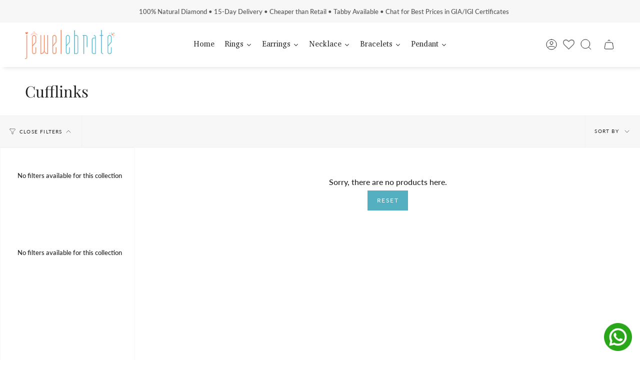

--- FILE ---
content_type: text/html; charset=utf-8
request_url: https://jewelebrate.com/collections/goldjewellery-men-accessories-cufflinks
body_size: 69247
content:
<!doctype html>
<html class="no-js no-touch supports-no-cookies" lang="en">
  <head>
    <!-- Google Tag Manager -->
<script>(function(w,d,s,l,i){w[l]=w[l]||[];w[l].push({'gtm.start':
new Date().getTime(),event:'gtm.js'});var f=d.getElementsByTagName(s)[0],
j=d.createElement(s),dl=l!='dataLayer'?'&l='+l:'';j.async=true;j.src=
'https://www.googletagmanager.com/gtm.js?id='+i+dl;f.parentNode.insertBefore(j,f);
})(window,document,'script','dataLayer','GTM-5H8JN5ZW');</script>
<!-- End Google Tag Manager -->
 
<meta charset="UTF-8">
    <meta name="viewport" content="width=device-width, initial-scale=1.0">
    <meta name="theme-color" content="#8191a4">
    <link rel="canonical" href="https://jewelebrate.com/collections/goldjewellery-men-accessories-cufflinks">

    <!-- ======================= Broadcast Theme V3.7.1 ========================= -->

    <link rel="preconnect" href="https://cdn.shopify.com" crossorigin>
    <link rel="preconnect" href="https://fonts.shopify.com" crossorigin>
    <link rel="preconnect" href="https://monorail-edge.shopifysvc.com" crossorigin>

    <link rel="preload" href="//jewelebrate.com/cdn/shop/t/30/assets/lazysizes.js?v=111431644619468174291759223175" as="script">
    <link rel="preload" href="//jewelebrate.com/cdn/shop/t/30/assets/vendor.js?v=87256898729587446001759223180" as="script">
    <link rel="preload" href="//jewelebrate.com/cdn/shop/t/30/assets/theme.js?v=139871229162873035161759223179" as="script">
    <link rel="preload" href="//jewelebrate.com/cdn/shop/t/30/assets/theme.css?v=54011630403208988191762583437" as="style">
    <link rel="stylesheet" href="https://stackpath.bootstrapcdn.com/font-awesome/4.7.0/css/font-awesome.min.css">
      <link rel="shortcut icon" href="//jewelebrate.com/cdn/shop/files/favcon1_32x32.png?v=1674625435" type="image/png">
    

    <!-- Title and description ================================================ -->
    
    <title>
    
    Cufflinks
    
    
    
      &ndash; jewelebrate
    
  </title>

    
      <meta name="description" content="Shop certified diamond and gold jewellery at factory-direct prices in the UAE. Lifetime exchange, 30-day money-back guarantee, and free delivery on all orders. Discover rings, necklaces, earrings &amp; more.">
    

    <meta property="og:site_name" content="jewelebrate">
<meta property="og:url" content="https://jewelebrate.com/collections/goldjewellery-men-accessories-cufflinks">
<meta property="og:title" content="Cufflinks">
<meta property="og:type" content="product.group">
<meta property="og:description" content="Shop certified diamond and gold jewellery at factory-direct prices in the UAE. Lifetime exchange, 30-day money-back guarantee, and free delivery on all orders. Discover rings, necklaces, earrings &amp; more."><meta property="og:image" content="http://jewelebrate.com/cdn/shop/files/Jewelebrate_1200x628_logo.png?v=1755679001">
  <meta property="og:image:secure_url" content="https://jewelebrate.com/cdn/shop/files/Jewelebrate_1200x628_logo.png?v=1755679001">
  <meta property="og:image:width" content="1200">
  <meta property="og:image:height" content="628"><meta name="twitter:card" content="summary_large_image">
<meta name="twitter:title" content="Cufflinks">
<meta name="twitter:description" content="Shop certified diamond and gold jewellery at factory-direct prices in the UAE. Lifetime exchange, 30-day money-back guarantee, and free delivery on all orders. Discover rings, necklaces, earrings &amp; more.">

    <!-- CSS ================================================================== -->

    <link href="//jewelebrate.com/cdn/shop/t/30/assets/font-settings.css?v=141416027559970868761762583438" rel="stylesheet" type="text/css" media="all" />

    
<style data-shopify>

:root {--scrollbar-width: 0px;


--COLOR-VIDEO-BG: #f2f2f2;


--COLOR-BG: #ffffff;
--COLOR-BG-TRANSPARENT: rgba(255, 255, 255, 0);
--COLOR-BG-SECONDARY: #F7F7F7;
--COLOR-BG-RGB: 255, 255, 255;

--COLOR-TEXT-DARK: #000000;
--COLOR-TEXT: #212121;
--COLOR-TEXT-LIGHT: #646464;


/* === Opacity shades of grey ===*/
--COLOR-A5:  rgba(33, 33, 33, 0.05);
--COLOR-A10: rgba(33, 33, 33, 0.1);
--COLOR-A15: rgba(33, 33, 33, 0.15);
--COLOR-A20: rgba(33, 33, 33, 0.2);
--COLOR-A25: rgba(33, 33, 33, 0.25);
--COLOR-A30: rgba(33, 33, 33, 0.3);
--COLOR-A35: rgba(33, 33, 33, 0.35);
--COLOR-A40: rgba(33, 33, 33, 0.4);
--COLOR-A45: rgba(33, 33, 33, 0.45);
--COLOR-A50: rgba(33, 33, 33, 0.5);
--COLOR-A55: rgba(33, 33, 33, 0.55);
--COLOR-A60: rgba(33, 33, 33, 0.6);
--COLOR-A65: rgba(33, 33, 33, 0.65);
--COLOR-A70: rgba(33, 33, 33, 0.7);
--COLOR-A75: rgba(33, 33, 33, 0.75);
--COLOR-A80: rgba(33, 33, 33, 0.8);
--COLOR-A85: rgba(33, 33, 33, 0.85);
--COLOR-A90: rgba(33, 33, 33, 0.9);
--COLOR-A95: rgba(33, 33, 33, 0.95);

--COLOR-BORDER: rgb(240, 240, 240);
--COLOR-BORDER-LIGHT: #f6f6f6;
--COLOR-BORDER-HAIRLINE: #f7f7f7;
--COLOR-BORDER-DARK: #bdbdbd;/* === Bright color ===*/
--COLOR-PRIMARY: #54afc1;
--COLOR-PRIMARY-HOVER: #2b8b9d;
--COLOR-PRIMARY-FADE: rgba(84, 175, 193, 0.05);
--COLOR-PRIMARY-FADE-HOVER: rgba(84, 175, 193, 0.1);
--COLOR-PRIMARY-LIGHT: #bce9f2;--COLOR-PRIMARY-OPPOSITE: #ffffff;


/* === Secondary Color ===*/
--COLOR-SECONDARY: #8191a4;
--COLOR-SECONDARY-HOVER: #506a89;
--COLOR-SECONDARY-FADE: rgba(129, 145, 164, 0.05);
--COLOR-SECONDARY-FADE-HOVER: rgba(129, 145, 164, 0.1);--COLOR-SECONDARY-OPPOSITE: #ffffff;


/* === link Color ===*/
--COLOR-LINK: #212121;
--COLOR-LINK-HOVER: #bcb2a8;
--COLOR-LINK-FADE: rgba(33, 33, 33, 0.05);
--COLOR-LINK-FADE-HOVER: rgba(33, 33, 33, 0.1);--COLOR-LINK-OPPOSITE: #ffffff;


/* === Product grid sale tags ===*/
--COLOR-SALE-BG: #fff4e5;
--COLOR-SALE-TEXT: #ffffff;--COLOR-SALE-TEXT-SECONDARY: #fff4e5;

/* === Product grid badges ===*/
--COLOR-BADGE-BG: #ffffff;
--COLOR-BADGE-TEXT: #212121;

/* === Product sale color ===*/
--COLOR-SALE: #d20000;

/* === Gray background on Product grid items ===*/--filter-bg: 1.0;/* === Helper colors for form error states ===*/
--COLOR-ERROR: #721C24;
--COLOR-ERROR-BG: #F8D7DA;
--COLOR-ERROR-BORDER: #F5C6CB;



  --RADIUS: 0px;
  --RADIUS-SM: 0px;


--COLOR-ANNOUNCEMENT-BG: #ffffff;
--COLOR-ANNOUNCEMENT-TEXT: #ab8c52;
--COLOR-ANNOUNCEMENT-BORDER: #e6ddcb;

--COLOR-HEADER-BG: #ffffff;
--COLOR-HEADER-BG-TRANSPARENT: rgba(255, 255, 255, 0);
--COLOR-HEADER-LINK: #212121;
--COLOR-HEADER-LINK-HOVER: #54afc1;

--COLOR-MENU-BG: #ffffff;
--COLOR-MENU-BORDER: #ffffff;
--COLOR-MENU-LINK: #212121;
--COLOR-MENU-LINK-HOVER: #54afc1;
--COLOR-SUBMENU-BG: #ffffff;
--COLOR-SUBMENU-LINK: #212121;
--COLOR-SUBMENU-LINK-HOVER: #54afc1;
--COLOR-MENU-TRANSPARENT: #ffffff;

--COLOR-FOOTER-BG: #ffffff;
--COLOR-FOOTER-TEXT: #212121;
--COLOR-FOOTER-LINK: #212121;
--COLOR-FOOTER-LINK-HOVER: #212121;
--COLOR-FOOTER-BORDER: #212121;

--TRANSPARENT: rgba(255, 255, 255, 0);

/* === Default overlay opacity ===*/
--overlay-opacity: 0;

/* === Custom Cursor ===*/
--ICON-ZOOM-IN: url( "//jewelebrate.com/cdn/shop/t/30/assets/icon-zoom-in.svg?v=182473373117644429561759223174" );
--ICON-ZOOM-OUT: url( "//jewelebrate.com/cdn/shop/t/30/assets/icon-zoom-out.svg?v=101497157853986683871759223174" );

/* === Custom Icons ===*/


  
  --ICON-ADD-BAG: url( "//jewelebrate.com/cdn/shop/t/30/assets/icon-add-bag.svg?v=23763382405227654651759223170" );
  --ICON-ADD-CART: url( "//jewelebrate.com/cdn/shop/t/30/assets/icon-add-cart.svg?v=3962293684743587821759223171" );
  --ICON-ARROW-LEFT: url( "//jewelebrate.com/cdn/shop/t/30/assets/icon-arrow-left.svg?v=136066145774695772731759223172" );
  --ICON-ARROW-RIGHT: url( "//jewelebrate.com/cdn/shop/t/30/assets/icon-arrow-right.svg?v=150928298113663093401759223173" );
  --ICON-SELECT: url("//jewelebrate.com/cdn/shop/t/30/assets/icon-select.svg?v=167170173659852274001759223174");


--PRODUCT-GRID-ASPECT-RATIO: 90.0%;

/* === Typography ===*/
--FONT-WEIGHT-BODY: 400;
--FONT-WEIGHT-BODY-BOLD: 500;

--FONT-STACK-BODY: Lato, sans-serif;
--FONT-STYLE-BODY: normal;
--FONT-STYLE-BODY-ITALIC: italic;
--FONT-ADJUST-BODY: 1.0;

--FONT-WEIGHT-HEADING: 400;
--FONT-WEIGHT-HEADING-BOLD: 500;

--FONT-STACK-HEADING: "Playfair Display", serif;
--FONT-STYLE-HEADING: normal;
--FONT-STYLE-HEADING-ITALIC: italic;
--FONT-ADJUST-HEADING: 1.15;

--FONT-STACK-NAV: Lato, sans-serif;
--FONT-STYLE-NAV: normal;
--FONT-STYLE-NAV-ITALIC: italic;
--FONT-ADJUST-NAV: 1.0;

--FONT-WEIGHT-NAV: 400;
--FONT-WEIGHT-NAV-BOLD: 500;

--FONT-SIZE-BASE: 1.0rem;
--FONT-SIZE-BASE-PERCENT: 1.0;

/* === Parallax ===*/
--PARALLAX-STRENGTH-MIN: 120.0%;
--PARALLAX-STRENGTH-MAX: 130.0%;--gutter: 60px;--grid: repeat(4, minmax(0, 1fr));
--grid-tablet: repeat(3, minmax(0, 1fr));
--grid-small: repeat(2, minmax(0, 1fr));
--grid-mobile: repeat(1, minmax(0, 1fr));
--gap: 16px;--base-animation-delay: 0ms;--ICON-STROKE-WIDTH: 1px;
}

</style>


    <link href="//jewelebrate.com/cdn/shop/t/30/assets/theme.css?v=54011630403208988191762583437" rel="stylesheet" type="text/css" media="all" />
    <style>
        .collection__sidebar__buttons.testClass a.btn.btn--outline.btn--full.\32 222 {
          display: none;
        }
        .add-to-cart-message {
          position: fixed;
          left: 50%;
          transform: translateX(-50%);
          top: 20%;
          background: #fff;
          z-index: 999;
          padding: 20px;
          filter: drop-shadow(0 0 10px #ccc);
          width: 200px;
          text-align: center;
          color: #009174;
          font-weight: 500;
      }


      /* Global floating WhatsApp button */
      .wa-fab{
        position: fixed !important;
        right: 16px;
        bottom: max(16px, env(safe-area-inset-bottom));
        z-index: 2147483647;   /* force on top of everything */
        display: block !important;
        pointer-events: auto;
      }
      .wa-fab a{ display: inline-block; line-height: 0; }
      .wa-fab img{
        display: block;
        width: 56px; height: 56px;    /* adjust size if needed */
        transition: transform .15s ease, opacity .15s ease;
      }
      .wa-fab a:hover img{ transform: translateY(-2px); opacity: .95; }

      /* Give room if your theme has a back-to-top button in bottom-right */
      @media (min-width: 990px){
        .wa-fab{ bottom: 15px; }      /* lift above that button on desktop */
      }
      /* Tight on mobile */
      @media (max-width: 749px){
        .wa-fab img{ width: 52px; height: 52px; }
      }
    </style>
    <script>
      if (window.navigator.userAgent.indexOf('MSIE ') > 0 || window.navigator.userAgent.indexOf('Trident/') > 0) {
        document.documentElement.className = document.documentElement.className + ' ie';

        var scripts = document.getElementsByTagName('script')[0];
        var polyfill = document.createElement("script");
        polyfill.defer = true;
        polyfill.src = "//jewelebrate.com/cdn/shop/t/30/assets/ie11.js?v=144489047535103983231759223175";

        scripts.parentNode.insertBefore(polyfill, scripts);
      } else {
        document.documentElement.className = document.documentElement.className.replace('no-js', 'js');
      }

      window.lazySizesConfig = window.lazySizesConfig || {};
      window.lazySizesConfig.preloadAfterLoad = true;

      let root = '/';
      if (root[root.length - 1] !== '/') {
        root = root + '/';
      }

      window.theme = {
        routes: {
          root: root,
          cart: '/cart',
          cart_add_url: '/cart/add',
          product_recommendations_url: '/recommendations/products',
          predictive_search_url: '/search/suggest',
          addresses_url: '/account/addresses'
        },
        assets: {
          photoswipe: '//jewelebrate.com/cdn/shop/t/30/assets/photoswipe.js?v=101811760775731399961759223176',
          smoothscroll: '//jewelebrate.com/cdn/shop/t/30/assets/smoothscroll.js?v=37906625415260927261759223177',
          swatches: '//jewelebrate.com/cdn/shop/t/30/assets/swatches.json?v=153762849283573572451759223177',
          base: "//jewelebrate.com/cdn/shop/t/30/assets/",
          no_image: "//jewelebrate.com/cdn/shopifycloud/storefront/assets/no-image-2048-a2addb12_1024x.gif",
        },
        strings: {
          addToCart: "Add to cart",
          soldOut: "Sold Out",
          from: "From",
          preOrder: "Pre-order",
          sale: "Sale",
          subscription: "Subscription",
          unavailable: "Unavailable",
          unitPrice: "Unit price",
          unitPriceSeparator: "per",
          shippingCalcSubmitButton: "Calculate shipping",
          shippingCalcSubmitButtonDisabled: "Calculating...",
          selectValue: "Select value",
          selectColor: "Select color",
          oneColor: "color",
          otherColor: "colors",
          upsellAddToCart: "Add",
          free: "Free"
        },
        settings: {
          customerLoggedIn: null ? true : false,
          cartDrawerEnabled: false,
          enableQuickAdd: false,
          enableAnimations: true,
          transparentHeader: false,
          swatchStyle: "circle"
        },
        moneyFormat: false ? "\u003cspan class='money'\u003e\u003csvg class=\"uae-dirham\" xmlns=\"http:\/\/www.w3.org\/2000\/svg\" viewBox=\"0 0 1500 1500\" width=\"20px\" height=\"18px\"\u003e \u003cpath d=\"M474.94,1272.7H263.1a39.35,39.35,0,0,1-5-.1c-2.06-.28-3.18-1.34-1.43-3.29,30.93-34.3,40.49-76.77,46.14-120.72a396.09,396.09,0,0,0,2.84-49.77c.1-61.34,0-122.67.21-184,0-6.25-1.5-8.13-7.89-8-17.58.45-35.19.13-52.78.13-40.31,0-67-21-84.8-55.34-12-23.24-12-48.5-11.7-73.76,0-1.12-.22-2.59,1.23-3,1.65-.48,2.5,1,3.48,2,9,8.43,18.42,16.22,30.17,20.64a70.72,70.72,0,0,0,25,4.81c30,0,59.92-.12,89.87.13,5.54.05,7.4-1.3,7.34-7.13q-.42-44.92,0-89.86c.05-5.83-1.42-7.8-7.51-7.67-18.29.38-36.61.14-54.91.13-32.64,0-57-15.23-75-41.5-13.39-19.53-19.37-41.47-19.5-65.07,0-6.42-.17-12.84,0-19.25,0-2.16-1.54-5.44,1.28-6.25,2.06-.59,3.81,2.23,5.45,3.85,15.48,15.3,33.68,23.77,55.86,23.51,29.24-.34,58.49-.18,87.73,0,4.83,0,6.59-1.14,6.57-6.33-.31-65.37.28-130.75-.76-196.11-.71-44.65-8.34-88.23-28-129C271.89,251,265.14,241.34,257.92,232c-.82-1.07-2.76-1.71-2.19-3.26.71-1.91,2.76-1.4,4.39-1.4h8.56c127.91,0,255.82-.3,383.72.28,68.37.31,135.65,9.48,201.41,28.89,68,20.08,130,51.63,183.75,98.14,40.35,34.89,72.29,76.62,97,123.88a480.21,480.21,0,0,1,40.62,108.14c1.17,4.76,3.1,6.55,8.17,6.49,24-.24,48-.09,72,0,40.69.09,67.08,21.68,84.58,56.46,11.39,22.63,11.7,47.07,11.47,71.58,0,1.38.23,3.14-1.37,3.73-1.83.67-3-.82-4.16-2-8.21-8.33-17.39-15.22-28.3-19.73a67.66,67.66,0,0,0-25.65-5.26c-30.67-.12-61.34.08-92-.15-5.55,0-7.34,1.23-7,7.14a652.48,652.48,0,0,1,.07,89.75c-.48,6.85,1.8,7.87,7.79,7.75,17.11-.35,34.27.58,51.34-.24,46.19-2.24,80.8,30.71,93.43,70.73,6,19.15,5.81,38.77,5.64,58.45,0,1.13.51,2.59-1,3-1.92.54-3-1.18-4.15-2.25-8.74-8.43-18-16-29.58-20.36a66.74,66.74,0,0,0-23.55-4.75c-35.9-.07-71.8.06-107.7-.16-5.61,0-8,1.26-9.52,7.3-15.24,62.19-40.35,119.89-79.14,171.26s-87.42,91.1-144.44,120.61c-69.73,36.08-144.55,54.11-222.2,62.14-35,3.62-70.11,4.73-105.28,4.68q-74.9-.09-149.78,0ZM730.42,593.1V593q130.47,0,260.94.14c6.18,0,7.71-1.5,6.56-7.56-10.22-53.87-25.85-105.75-54.15-153.27-29.61-49.73-70.07-87.68-122-113.16C768.42,293,711.22,282.73,652.46,280.59c-60.56-2.22-121.18-.39-181.78-1-6.71-.07-8.21,1.89-8.19,8.33q.3,148.64,0,297.28c0,7,2.24,8.05,8.43,8Q600.66,592.95,730.42,593.1Zm.2,313.92V907q-130.15,0-260.3-.16c-6.38,0-7.83,1.7-7.82,7.93.21,95.32.12,190.63.22,286,0,6.31-2.84,14.49,1.35,18.46s12.26,1.26,18.6,1.17c60.34-.9,120.73,2.48,181-2.27,52-4.1,102.31-14.82,149.78-37,50.4-23.59,91.3-58.27,122.21-104.71,33-49.6,50.79-104.94,62.06-162.82,1.1-5.67-.69-6.6-6.1-6.59Q861.13,907.16,730.62,907Zm5.48-104.68v-.21c88.65,0,177.3-.09,265.95.19,6.38,0,8.23-1.78,8.36-7.71q1-44.91,0-89.8c-.13-5.47-1.76-7.17-7.47-7.16q-265.95.27-531.9,0c-7.12,0-8.6,2.25-8.52,8.88.34,28.75.17,57.51.16,86.26,0,9.54-.05,9.53,9.66,9.53Z\" style=\"fill:#000000\"\u003e\u003c\/path\u003e \u003c\/svg\u003e {{amount}} \u003c\/span\u003e" : "\u003cspan class='money'\u003e\u003csvg class=\"uae-dirham\" xmlns=\"http:\/\/www.w3.org\/2000\/svg\" viewBox=\"0 0 1500 1500\" width=\"20px\" height=\"18px\"\u003e \u003cpath d=\"M474.94,1272.7H263.1a39.35,39.35,0,0,1-5-.1c-2.06-.28-3.18-1.34-1.43-3.29,30.93-34.3,40.49-76.77,46.14-120.72a396.09,396.09,0,0,0,2.84-49.77c.1-61.34,0-122.67.21-184,0-6.25-1.5-8.13-7.89-8-17.58.45-35.19.13-52.78.13-40.31,0-67-21-84.8-55.34-12-23.24-12-48.5-11.7-73.76,0-1.12-.22-2.59,1.23-3,1.65-.48,2.5,1,3.48,2,9,8.43,18.42,16.22,30.17,20.64a70.72,70.72,0,0,0,25,4.81c30,0,59.92-.12,89.87.13,5.54.05,7.4-1.3,7.34-7.13q-.42-44.92,0-89.86c.05-5.83-1.42-7.8-7.51-7.67-18.29.38-36.61.14-54.91.13-32.64,0-57-15.23-75-41.5-13.39-19.53-19.37-41.47-19.5-65.07,0-6.42-.17-12.84,0-19.25,0-2.16-1.54-5.44,1.28-6.25,2.06-.59,3.81,2.23,5.45,3.85,15.48,15.3,33.68,23.77,55.86,23.51,29.24-.34,58.49-.18,87.73,0,4.83,0,6.59-1.14,6.57-6.33-.31-65.37.28-130.75-.76-196.11-.71-44.65-8.34-88.23-28-129C271.89,251,265.14,241.34,257.92,232c-.82-1.07-2.76-1.71-2.19-3.26.71-1.91,2.76-1.4,4.39-1.4h8.56c127.91,0,255.82-.3,383.72.28,68.37.31,135.65,9.48,201.41,28.89,68,20.08,130,51.63,183.75,98.14,40.35,34.89,72.29,76.62,97,123.88a480.21,480.21,0,0,1,40.62,108.14c1.17,4.76,3.1,6.55,8.17,6.49,24-.24,48-.09,72,0,40.69.09,67.08,21.68,84.58,56.46,11.39,22.63,11.7,47.07,11.47,71.58,0,1.38.23,3.14-1.37,3.73-1.83.67-3-.82-4.16-2-8.21-8.33-17.39-15.22-28.3-19.73a67.66,67.66,0,0,0-25.65-5.26c-30.67-.12-61.34.08-92-.15-5.55,0-7.34,1.23-7,7.14a652.48,652.48,0,0,1,.07,89.75c-.48,6.85,1.8,7.87,7.79,7.75,17.11-.35,34.27.58,51.34-.24,46.19-2.24,80.8,30.71,93.43,70.73,6,19.15,5.81,38.77,5.64,58.45,0,1.13.51,2.59-1,3-1.92.54-3-1.18-4.15-2.25-8.74-8.43-18-16-29.58-20.36a66.74,66.74,0,0,0-23.55-4.75c-35.9-.07-71.8.06-107.7-.16-5.61,0-8,1.26-9.52,7.3-15.24,62.19-40.35,119.89-79.14,171.26s-87.42,91.1-144.44,120.61c-69.73,36.08-144.55,54.11-222.2,62.14-35,3.62-70.11,4.73-105.28,4.68q-74.9-.09-149.78,0ZM730.42,593.1V593q130.47,0,260.94.14c6.18,0,7.71-1.5,6.56-7.56-10.22-53.87-25.85-105.75-54.15-153.27-29.61-49.73-70.07-87.68-122-113.16C768.42,293,711.22,282.73,652.46,280.59c-60.56-2.22-121.18-.39-181.78-1-6.71-.07-8.21,1.89-8.19,8.33q.3,148.64,0,297.28c0,7,2.24,8.05,8.43,8Q600.66,592.95,730.42,593.1Zm.2,313.92V907q-130.15,0-260.3-.16c-6.38,0-7.83,1.7-7.82,7.93.21,95.32.12,190.63.22,286,0,6.31-2.84,14.49,1.35,18.46s12.26,1.26,18.6,1.17c60.34-.9,120.73,2.48,181-2.27,52-4.1,102.31-14.82,149.78-37,50.4-23.59,91.3-58.27,122.21-104.71,33-49.6,50.79-104.94,62.06-162.82,1.1-5.67-.69-6.6-6.1-6.59Q861.13,907.16,730.62,907Zm5.48-104.68v-.21c88.65,0,177.3-.09,265.95.19,6.38,0,8.23-1.78,8.36-7.71q1-44.91,0-89.8c-.13-5.47-1.76-7.17-7.47-7.16q-265.95.27-531.9,0c-7.12,0-8.6,2.25-8.52,8.88.34,28.75.17,57.51.16,86.26,0,9.54-.05,9.53,9.66,9.53Z\" style=\"fill:#000000\"\u003e\u003c\/path\u003e \u003c\/svg\u003e ‏{{amount}} \u003c\/span\u003e",
        moneyWithoutCurrencyFormat: "\u003cspan class='money'\u003e\u003csvg class=\"uae-dirham\" xmlns=\"http:\/\/www.w3.org\/2000\/svg\" viewBox=\"0 0 1500 1500\" width=\"20px\" height=\"18px\"\u003e \u003cpath d=\"M474.94,1272.7H263.1a39.35,39.35,0,0,1-5-.1c-2.06-.28-3.18-1.34-1.43-3.29,30.93-34.3,40.49-76.77,46.14-120.72a396.09,396.09,0,0,0,2.84-49.77c.1-61.34,0-122.67.21-184,0-6.25-1.5-8.13-7.89-8-17.58.45-35.19.13-52.78.13-40.31,0-67-21-84.8-55.34-12-23.24-12-48.5-11.7-73.76,0-1.12-.22-2.59,1.23-3,1.65-.48,2.5,1,3.48,2,9,8.43,18.42,16.22,30.17,20.64a70.72,70.72,0,0,0,25,4.81c30,0,59.92-.12,89.87.13,5.54.05,7.4-1.3,7.34-7.13q-.42-44.92,0-89.86c.05-5.83-1.42-7.8-7.51-7.67-18.29.38-36.61.14-54.91.13-32.64,0-57-15.23-75-41.5-13.39-19.53-19.37-41.47-19.5-65.07,0-6.42-.17-12.84,0-19.25,0-2.16-1.54-5.44,1.28-6.25,2.06-.59,3.81,2.23,5.45,3.85,15.48,15.3,33.68,23.77,55.86,23.51,29.24-.34,58.49-.18,87.73,0,4.83,0,6.59-1.14,6.57-6.33-.31-65.37.28-130.75-.76-196.11-.71-44.65-8.34-88.23-28-129C271.89,251,265.14,241.34,257.92,232c-.82-1.07-2.76-1.71-2.19-3.26.71-1.91,2.76-1.4,4.39-1.4h8.56c127.91,0,255.82-.3,383.72.28,68.37.31,135.65,9.48,201.41,28.89,68,20.08,130,51.63,183.75,98.14,40.35,34.89,72.29,76.62,97,123.88a480.21,480.21,0,0,1,40.62,108.14c1.17,4.76,3.1,6.55,8.17,6.49,24-.24,48-.09,72,0,40.69.09,67.08,21.68,84.58,56.46,11.39,22.63,11.7,47.07,11.47,71.58,0,1.38.23,3.14-1.37,3.73-1.83.67-3-.82-4.16-2-8.21-8.33-17.39-15.22-28.3-19.73a67.66,67.66,0,0,0-25.65-5.26c-30.67-.12-61.34.08-92-.15-5.55,0-7.34,1.23-7,7.14a652.48,652.48,0,0,1,.07,89.75c-.48,6.85,1.8,7.87,7.79,7.75,17.11-.35,34.27.58,51.34-.24,46.19-2.24,80.8,30.71,93.43,70.73,6,19.15,5.81,38.77,5.64,58.45,0,1.13.51,2.59-1,3-1.92.54-3-1.18-4.15-2.25-8.74-8.43-18-16-29.58-20.36a66.74,66.74,0,0,0-23.55-4.75c-35.9-.07-71.8.06-107.7-.16-5.61,0-8,1.26-9.52,7.3-15.24,62.19-40.35,119.89-79.14,171.26s-87.42,91.1-144.44,120.61c-69.73,36.08-144.55,54.11-222.2,62.14-35,3.62-70.11,4.73-105.28,4.68q-74.9-.09-149.78,0ZM730.42,593.1V593q130.47,0,260.94.14c6.18,0,7.71-1.5,6.56-7.56-10.22-53.87-25.85-105.75-54.15-153.27-29.61-49.73-70.07-87.68-122-113.16C768.42,293,711.22,282.73,652.46,280.59c-60.56-2.22-121.18-.39-181.78-1-6.71-.07-8.21,1.89-8.19,8.33q.3,148.64,0,297.28c0,7,2.24,8.05,8.43,8Q600.66,592.95,730.42,593.1Zm.2,313.92V907q-130.15,0-260.3-.16c-6.38,0-7.83,1.7-7.82,7.93.21,95.32.12,190.63.22,286,0,6.31-2.84,14.49,1.35,18.46s12.26,1.26,18.6,1.17c60.34-.9,120.73,2.48,181-2.27,52-4.1,102.31-14.82,149.78-37,50.4-23.59,91.3-58.27,122.21-104.71,33-49.6,50.79-104.94,62.06-162.82,1.1-5.67-.69-6.6-6.1-6.59Q861.13,907.16,730.62,907Zm5.48-104.68v-.21c88.65,0,177.3-.09,265.95.19,6.38,0,8.23-1.78,8.36-7.71q1-44.91,0-89.8c-.13-5.47-1.76-7.17-7.47-7.16q-265.95.27-531.9,0c-7.12,0-8.6,2.25-8.52,8.88.34,28.75.17,57.51.16,86.26,0,9.54-.05,9.53,9.66,9.53Z\" style=\"fill:#000000\"\u003e\u003c\/path\u003e \u003c\/svg\u003e ‏{{amount}} \u003c\/span\u003e",
        moneyWithCurrencyFormat: "\u003cspan class='money'\u003e\u003csvg class=\"uae-dirham\" xmlns=\"http:\/\/www.w3.org\/2000\/svg\" viewBox=\"0 0 1500 1500\" width=\"20px\" height=\"18px\"\u003e \u003cpath d=\"M474.94,1272.7H263.1a39.35,39.35,0,0,1-5-.1c-2.06-.28-3.18-1.34-1.43-3.29,30.93-34.3,40.49-76.77,46.14-120.72a396.09,396.09,0,0,0,2.84-49.77c.1-61.34,0-122.67.21-184,0-6.25-1.5-8.13-7.89-8-17.58.45-35.19.13-52.78.13-40.31,0-67-21-84.8-55.34-12-23.24-12-48.5-11.7-73.76,0-1.12-.22-2.59,1.23-3,1.65-.48,2.5,1,3.48,2,9,8.43,18.42,16.22,30.17,20.64a70.72,70.72,0,0,0,25,4.81c30,0,59.92-.12,89.87.13,5.54.05,7.4-1.3,7.34-7.13q-.42-44.92,0-89.86c.05-5.83-1.42-7.8-7.51-7.67-18.29.38-36.61.14-54.91.13-32.64,0-57-15.23-75-41.5-13.39-19.53-19.37-41.47-19.5-65.07,0-6.42-.17-12.84,0-19.25,0-2.16-1.54-5.44,1.28-6.25,2.06-.59,3.81,2.23,5.45,3.85,15.48,15.3,33.68,23.77,55.86,23.51,29.24-.34,58.49-.18,87.73,0,4.83,0,6.59-1.14,6.57-6.33-.31-65.37.28-130.75-.76-196.11-.71-44.65-8.34-88.23-28-129C271.89,251,265.14,241.34,257.92,232c-.82-1.07-2.76-1.71-2.19-3.26.71-1.91,2.76-1.4,4.39-1.4h8.56c127.91,0,255.82-.3,383.72.28,68.37.31,135.65,9.48,201.41,28.89,68,20.08,130,51.63,183.75,98.14,40.35,34.89,72.29,76.62,97,123.88a480.21,480.21,0,0,1,40.62,108.14c1.17,4.76,3.1,6.55,8.17,6.49,24-.24,48-.09,72,0,40.69.09,67.08,21.68,84.58,56.46,11.39,22.63,11.7,47.07,11.47,71.58,0,1.38.23,3.14-1.37,3.73-1.83.67-3-.82-4.16-2-8.21-8.33-17.39-15.22-28.3-19.73a67.66,67.66,0,0,0-25.65-5.26c-30.67-.12-61.34.08-92-.15-5.55,0-7.34,1.23-7,7.14a652.48,652.48,0,0,1,.07,89.75c-.48,6.85,1.8,7.87,7.79,7.75,17.11-.35,34.27.58,51.34-.24,46.19-2.24,80.8,30.71,93.43,70.73,6,19.15,5.81,38.77,5.64,58.45,0,1.13.51,2.59-1,3-1.92.54-3-1.18-4.15-2.25-8.74-8.43-18-16-29.58-20.36a66.74,66.74,0,0,0-23.55-4.75c-35.9-.07-71.8.06-107.7-.16-5.61,0-8,1.26-9.52,7.3-15.24,62.19-40.35,119.89-79.14,171.26s-87.42,91.1-144.44,120.61c-69.73,36.08-144.55,54.11-222.2,62.14-35,3.62-70.11,4.73-105.28,4.68q-74.9-.09-149.78,0ZM730.42,593.1V593q130.47,0,260.94.14c6.18,0,7.71-1.5,6.56-7.56-10.22-53.87-25.85-105.75-54.15-153.27-29.61-49.73-70.07-87.68-122-113.16C768.42,293,711.22,282.73,652.46,280.59c-60.56-2.22-121.18-.39-181.78-1-6.71-.07-8.21,1.89-8.19,8.33q.3,148.64,0,297.28c0,7,2.24,8.05,8.43,8Q600.66,592.95,730.42,593.1Zm.2,313.92V907q-130.15,0-260.3-.16c-6.38,0-7.83,1.7-7.82,7.93.21,95.32.12,190.63.22,286,0,6.31-2.84,14.49,1.35,18.46s12.26,1.26,18.6,1.17c60.34-.9,120.73,2.48,181-2.27,52-4.1,102.31-14.82,149.78-37,50.4-23.59,91.3-58.27,122.21-104.71,33-49.6,50.79-104.94,62.06-162.82,1.1-5.67-.69-6.6-6.1-6.59Q861.13,907.16,730.62,907Zm5.48-104.68v-.21c88.65,0,177.3-.09,265.95.19,6.38,0,8.23-1.78,8.36-7.71q1-44.91,0-89.8c-.13-5.47-1.76-7.17-7.47-7.16q-265.95.27-531.9,0c-7.12,0-8.6,2.25-8.52,8.88.34,28.75.17,57.51.16,86.26,0,9.54-.05,9.53,9.66,9.53Z\" style=\"fill:#000000\"\u003e\u003c\/path\u003e \u003c\/svg\u003e {{amount}} \u003c\/span\u003e",
        subtotal: 0,
        info: {
          name: 'broadcast'
        },
        version: '3.7.1'
      };

      document.addEventListener('lazyloaded', (e) => {
        const lazyImage = e.target.parentNode;
        if (lazyImage.classList.contains('lazy-image')) {
          lazyImage.style.backgroundImage = 'none';
        }
      });
    </script>

    

    <!-- Theme Javascript ============================================================== -->
    <script src="//jewelebrate.com/cdn/shop/t/30/assets/lazysizes.js?v=111431644619468174291759223175" async="async"></script>
    <script src="//jewelebrate.com/cdn/shop/t/30/assets/vendor.js?v=87256898729587446001759223180" defer="defer"></script>
    <script src="//jewelebrate.com/cdn/shop/t/30/assets/theme.js?v=139871229162873035161759223179" defer="defer"></script>
    <script src="https://ajax.googleapis.com/ajax/libs/jquery/3.6.1/jquery.min.js"></script>
    <script src="https://cdn.shopify.com/s/javascripts/currencies.js" defer="defer"></script><!-- Shopify app scripts =========================================================== -->

    <style>.spf-filter-loading #gf-products > *:not(.spf-product--skeleton), .spf-filter-loading [data-globo-filter-items] > *:not(.spf-product--skeleton){visibility: hidden; opacity: 0}</style>
<link rel="preconnect" href="https://filter-v8.globosoftware.net" />
<script>
  document.getElementsByTagName('html')[0].classList.add('spf-filter-loading');
  window.addEventListener("globoFilterRenderCompleted",function(e){document.getElementsByTagName('html')[0].classList.remove('spf-filter-loading')})
  window.sortByRelevance = false;
  window.moneyFormat = "<span class='money'><svg class='uae-dirham' xmlns='http://www.w3.org/2000/svg' viewBox='0 0 1500 1500' width='20px' height='18px'> <path d='M474.94,1272.7H263.1a39.35,39.35,0,0,1-5-.1c-2.06-.28-3.18-1.34-1.43-3.29,30.93-34.3,40.49-76.77,46.14-120.72a396.09,396.09,0,0,0,2.84-49.77c.1-61.34,0-122.67.21-184,0-6.25-1.5-8.13-7.89-8-17.58.45-35.19.13-52.78.13-40.31,0-67-21-84.8-55.34-12-23.24-12-48.5-11.7-73.76,0-1.12-.22-2.59,1.23-3,1.65-.48,2.5,1,3.48,2,9,8.43,18.42,16.22,30.17,20.64a70.72,70.72,0,0,0,25,4.81c30,0,59.92-.12,89.87.13,5.54.05,7.4-1.3,7.34-7.13q-.42-44.92,0-89.86c.05-5.83-1.42-7.8-7.51-7.67-18.29.38-36.61.14-54.91.13-32.64,0-57-15.23-75-41.5-13.39-19.53-19.37-41.47-19.5-65.07,0-6.42-.17-12.84,0-19.25,0-2.16-1.54-5.44,1.28-6.25,2.06-.59,3.81,2.23,5.45,3.85,15.48,15.3,33.68,23.77,55.86,23.51,29.24-.34,58.49-.18,87.73,0,4.83,0,6.59-1.14,6.57-6.33-.31-65.37.28-130.75-.76-196.11-.71-44.65-8.34-88.23-28-129C271.89,251,265.14,241.34,257.92,232c-.82-1.07-2.76-1.71-2.19-3.26.71-1.91,2.76-1.4,4.39-1.4h8.56c127.91,0,255.82-.3,383.72.28,68.37.31,135.65,9.48,201.41,28.89,68,20.08,130,51.63,183.75,98.14,40.35,34.89,72.29,76.62,97,123.88a480.21,480.21,0,0,1,40.62,108.14c1.17,4.76,3.1,6.55,8.17,6.49,24-.24,48-.09,72,0,40.69.09,67.08,21.68,84.58,56.46,11.39,22.63,11.7,47.07,11.47,71.58,0,1.38.23,3.14-1.37,3.73-1.83.67-3-.82-4.16-2-8.21-8.33-17.39-15.22-28.3-19.73a67.66,67.66,0,0,0-25.65-5.26c-30.67-.12-61.34.08-92-.15-5.55,0-7.34,1.23-7,7.14a652.48,652.48,0,0,1,.07,89.75c-.48,6.85,1.8,7.87,7.79,7.75,17.11-.35,34.27.58,51.34-.24,46.19-2.24,80.8,30.71,93.43,70.73,6,19.15,5.81,38.77,5.64,58.45,0,1.13.51,2.59-1,3-1.92.54-3-1.18-4.15-2.25-8.74-8.43-18-16-29.58-20.36a66.74,66.74,0,0,0-23.55-4.75c-35.9-.07-71.8.06-107.7-.16-5.61,0-8,1.26-9.52,7.3-15.24,62.19-40.35,119.89-79.14,171.26s-87.42,91.1-144.44,120.61c-69.73,36.08-144.55,54.11-222.2,62.14-35,3.62-70.11,4.73-105.28,4.68q-74.9-.09-149.78,0ZM730.42,593.1V593q130.47,0,260.94.14c6.18,0,7.71-1.5,6.56-7.56-10.22-53.87-25.85-105.75-54.15-153.27-29.61-49.73-70.07-87.68-122-113.16C768.42,293,711.22,282.73,652.46,280.59c-60.56-2.22-121.18-.39-181.78-1-6.71-.07-8.21,1.89-8.19,8.33q.3,148.64,0,297.28c0,7,2.24,8.05,8.43,8Q600.66,592.95,730.42,593.1Zm.2,313.92V907q-130.15,0-260.3-.16c-6.38,0-7.83,1.7-7.82,7.93.21,95.32.12,190.63.22,286,0,6.31-2.84,14.49,1.35,18.46s12.26,1.26,18.6,1.17c60.34-.9,120.73,2.48,181-2.27,52-4.1,102.31-14.82,149.78-37,50.4-23.59,91.3-58.27,122.21-104.71,33-49.6,50.79-104.94,62.06-162.82,1.1-5.67-.69-6.6-6.1-6.59Q861.13,907.16,730.62,907Zm5.48-104.68v-.21c88.65,0,177.3-.09,265.95.19,6.38,0,8.23-1.78,8.36-7.71q1-44.91,0-89.8c-.13-5.47-1.76-7.17-7.47-7.16q-265.95.27-531.9,0c-7.12,0-8.6,2.25-8.52,8.88.34,28.75.17,57.51.16,86.26,0,9.54-.05,9.53,9.66,9.53Z' style='fill:#000000'></path> </svg> ‏{{amount}} </span>";
  window.GloboMoneyFormat = "<span class='money'><svg class='uae-dirham' xmlns='http://www.w3.org/2000/svg' viewBox='0 0 1500 1500' width='20px' height='18px'> <path d='M474.94,1272.7H263.1a39.35,39.35,0,0,1-5-.1c-2.06-.28-3.18-1.34-1.43-3.29,30.93-34.3,40.49-76.77,46.14-120.72a396.09,396.09,0,0,0,2.84-49.77c.1-61.34,0-122.67.21-184,0-6.25-1.5-8.13-7.89-8-17.58.45-35.19.13-52.78.13-40.31,0-67-21-84.8-55.34-12-23.24-12-48.5-11.7-73.76,0-1.12-.22-2.59,1.23-3,1.65-.48,2.5,1,3.48,2,9,8.43,18.42,16.22,30.17,20.64a70.72,70.72,0,0,0,25,4.81c30,0,59.92-.12,89.87.13,5.54.05,7.4-1.3,7.34-7.13q-.42-44.92,0-89.86c.05-5.83-1.42-7.8-7.51-7.67-18.29.38-36.61.14-54.91.13-32.64,0-57-15.23-75-41.5-13.39-19.53-19.37-41.47-19.5-65.07,0-6.42-.17-12.84,0-19.25,0-2.16-1.54-5.44,1.28-6.25,2.06-.59,3.81,2.23,5.45,3.85,15.48,15.3,33.68,23.77,55.86,23.51,29.24-.34,58.49-.18,87.73,0,4.83,0,6.59-1.14,6.57-6.33-.31-65.37.28-130.75-.76-196.11-.71-44.65-8.34-88.23-28-129C271.89,251,265.14,241.34,257.92,232c-.82-1.07-2.76-1.71-2.19-3.26.71-1.91,2.76-1.4,4.39-1.4h8.56c127.91,0,255.82-.3,383.72.28,68.37.31,135.65,9.48,201.41,28.89,68,20.08,130,51.63,183.75,98.14,40.35,34.89,72.29,76.62,97,123.88a480.21,480.21,0,0,1,40.62,108.14c1.17,4.76,3.1,6.55,8.17,6.49,24-.24,48-.09,72,0,40.69.09,67.08,21.68,84.58,56.46,11.39,22.63,11.7,47.07,11.47,71.58,0,1.38.23,3.14-1.37,3.73-1.83.67-3-.82-4.16-2-8.21-8.33-17.39-15.22-28.3-19.73a67.66,67.66,0,0,0-25.65-5.26c-30.67-.12-61.34.08-92-.15-5.55,0-7.34,1.23-7,7.14a652.48,652.48,0,0,1,.07,89.75c-.48,6.85,1.8,7.87,7.79,7.75,17.11-.35,34.27.58,51.34-.24,46.19-2.24,80.8,30.71,93.43,70.73,6,19.15,5.81,38.77,5.64,58.45,0,1.13.51,2.59-1,3-1.92.54-3-1.18-4.15-2.25-8.74-8.43-18-16-29.58-20.36a66.74,66.74,0,0,0-23.55-4.75c-35.9-.07-71.8.06-107.7-.16-5.61,0-8,1.26-9.52,7.3-15.24,62.19-40.35,119.89-79.14,171.26s-87.42,91.1-144.44,120.61c-69.73,36.08-144.55,54.11-222.2,62.14-35,3.62-70.11,4.73-105.28,4.68q-74.9-.09-149.78,0ZM730.42,593.1V593q130.47,0,260.94.14c6.18,0,7.71-1.5,6.56-7.56-10.22-53.87-25.85-105.75-54.15-153.27-29.61-49.73-70.07-87.68-122-113.16C768.42,293,711.22,282.73,652.46,280.59c-60.56-2.22-121.18-.39-181.78-1-6.71-.07-8.21,1.89-8.19,8.33q.3,148.64,0,297.28c0,7,2.24,8.05,8.43,8Q600.66,592.95,730.42,593.1Zm.2,313.92V907q-130.15,0-260.3-.16c-6.38,0-7.83,1.7-7.82,7.93.21,95.32.12,190.63.22,286,0,6.31-2.84,14.49,1.35,18.46s12.26,1.26,18.6,1.17c60.34-.9,120.73,2.48,181-2.27,52-4.1,102.31-14.82,149.78-37,50.4-23.59,91.3-58.27,122.21-104.71,33-49.6,50.79-104.94,62.06-162.82,1.1-5.67-.69-6.6-6.1-6.59Q861.13,907.16,730.62,907Zm5.48-104.68v-.21c88.65,0,177.3-.09,265.95.19,6.38,0,8.23-1.78,8.36-7.71q1-44.91,0-89.8c-.13-5.47-1.76-7.17-7.47-7.16q-265.95.27-531.9,0c-7.12,0-8.6,2.25-8.52,8.88.34,28.75.17,57.51.16,86.26,0,9.54-.05,9.53,9.66,9.53Z' style='fill:#000000'></path> </svg> ‏{{amount}} </span>";
  window.GloboMoneyWithCurrencyFormat = "<span class='money'><svg class='uae-dirham' xmlns='http://www.w3.org/2000/svg' viewBox='0 0 1500 1500' width='20px' height='18px'> <path d='M474.94,1272.7H263.1a39.35,39.35,0,0,1-5-.1c-2.06-.28-3.18-1.34-1.43-3.29,30.93-34.3,40.49-76.77,46.14-120.72a396.09,396.09,0,0,0,2.84-49.77c.1-61.34,0-122.67.21-184,0-6.25-1.5-8.13-7.89-8-17.58.45-35.19.13-52.78.13-40.31,0-67-21-84.8-55.34-12-23.24-12-48.5-11.7-73.76,0-1.12-.22-2.59,1.23-3,1.65-.48,2.5,1,3.48,2,9,8.43,18.42,16.22,30.17,20.64a70.72,70.72,0,0,0,25,4.81c30,0,59.92-.12,89.87.13,5.54.05,7.4-1.3,7.34-7.13q-.42-44.92,0-89.86c.05-5.83-1.42-7.8-7.51-7.67-18.29.38-36.61.14-54.91.13-32.64,0-57-15.23-75-41.5-13.39-19.53-19.37-41.47-19.5-65.07,0-6.42-.17-12.84,0-19.25,0-2.16-1.54-5.44,1.28-6.25,2.06-.59,3.81,2.23,5.45,3.85,15.48,15.3,33.68,23.77,55.86,23.51,29.24-.34,58.49-.18,87.73,0,4.83,0,6.59-1.14,6.57-6.33-.31-65.37.28-130.75-.76-196.11-.71-44.65-8.34-88.23-28-129C271.89,251,265.14,241.34,257.92,232c-.82-1.07-2.76-1.71-2.19-3.26.71-1.91,2.76-1.4,4.39-1.4h8.56c127.91,0,255.82-.3,383.72.28,68.37.31,135.65,9.48,201.41,28.89,68,20.08,130,51.63,183.75,98.14,40.35,34.89,72.29,76.62,97,123.88a480.21,480.21,0,0,1,40.62,108.14c1.17,4.76,3.1,6.55,8.17,6.49,24-.24,48-.09,72,0,40.69.09,67.08,21.68,84.58,56.46,11.39,22.63,11.7,47.07,11.47,71.58,0,1.38.23,3.14-1.37,3.73-1.83.67-3-.82-4.16-2-8.21-8.33-17.39-15.22-28.3-19.73a67.66,67.66,0,0,0-25.65-5.26c-30.67-.12-61.34.08-92-.15-5.55,0-7.34,1.23-7,7.14a652.48,652.48,0,0,1,.07,89.75c-.48,6.85,1.8,7.87,7.79,7.75,17.11-.35,34.27.58,51.34-.24,46.19-2.24,80.8,30.71,93.43,70.73,6,19.15,5.81,38.77,5.64,58.45,0,1.13.51,2.59-1,3-1.92.54-3-1.18-4.15-2.25-8.74-8.43-18-16-29.58-20.36a66.74,66.74,0,0,0-23.55-4.75c-35.9-.07-71.8.06-107.7-.16-5.61,0-8,1.26-9.52,7.3-15.24,62.19-40.35,119.89-79.14,171.26s-87.42,91.1-144.44,120.61c-69.73,36.08-144.55,54.11-222.2,62.14-35,3.62-70.11,4.73-105.28,4.68q-74.9-.09-149.78,0ZM730.42,593.1V593q130.47,0,260.94.14c6.18,0,7.71-1.5,6.56-7.56-10.22-53.87-25.85-105.75-54.15-153.27-29.61-49.73-70.07-87.68-122-113.16C768.42,293,711.22,282.73,652.46,280.59c-60.56-2.22-121.18-.39-181.78-1-6.71-.07-8.21,1.89-8.19,8.33q.3,148.64,0,297.28c0,7,2.24,8.05,8.43,8Q600.66,592.95,730.42,593.1Zm.2,313.92V907q-130.15,0-260.3-.16c-6.38,0-7.83,1.7-7.82,7.93.21,95.32.12,190.63.22,286,0,6.31-2.84,14.49,1.35,18.46s12.26,1.26,18.6,1.17c60.34-.9,120.73,2.48,181-2.27,52-4.1,102.31-14.82,149.78-37,50.4-23.59,91.3-58.27,122.21-104.71,33-49.6,50.79-104.94,62.06-162.82,1.1-5.67-.69-6.6-6.1-6.59Q861.13,907.16,730.62,907Zm5.48-104.68v-.21c88.65,0,177.3-.09,265.95.19,6.38,0,8.23-1.78,8.36-7.71q1-44.91,0-89.8c-.13-5.47-1.76-7.17-7.47-7.16q-265.95.27-531.9,0c-7.12,0-8.6,2.25-8.52,8.88.34,28.75.17,57.51.16,86.26,0,9.54-.05,9.53,9.66,9.53Z' style='fill:#000000'></path> </svg> {{amount}} </span>";
  window.filterPriceRate = 1;
  window.filterPriceAdjustment = 1;

  window.shopCurrency = "AED";
  window.currentCurrency = "AED";

  window.isMultiCurrency = false;
  window.globoFilterAssetsUrl = '//jewelebrate.com/cdn/shop/t/30/assets/';
  window.assetsUrl = '//jewelebrate.com/cdn/shop/t/30/assets/';
  window.filesUrl = '//jewelebrate.com/cdn/shop/files/';
  var page_id = 431074050326;
  var globo_filters_json = {"default":2147}
  var GloboFilterConfig = {
    api: {
      filterUrl: "https://filter-v8.globosoftware.net/filter",
      searchUrl: "https://filter-v8.globosoftware.net/search",
      url: "https://filter-v8.globosoftware.net",
    },
    shop: {
      name: "jewelebrate",
      url: "https://jewelebrate.com",
      domain: "shop-jewelebrate.myshopify.com",
      is_multicurrency: false,
      currency: "AED",
      cur_currency: "AED",
      cur_locale: "en",
      locale: "en",
      root_url: "",
      country_code: "IN",
      product_image: {width: 360, height: 504},
      no_image_url: "https://cdn.shopify.com/s/images/themes/product-1.png",
      themeStoreId: 868,
      swatches:  null,
      newUrlStruct: true,
      translation: {"default":{"search":{"suggestions":"Suggestions","collections":"Collections","pages":"Pages","product":"Product","products":"Products","view_all":"Search for","view_all_products":"View all products","not_found":"Sorry, nothing found for","product_not_found":"No products were found","no_result_keywords_suggestions_title":"Popular searches","no_result_products_suggestions_title":"However, You may like","zero_character_keywords_suggestions_title":"Suggestions","zero_character_popular_searches_title":"Popular searches","zero_character_products_suggestions_title":"Trending products"},"form":{"heading":"Search products","select":"-- Select --","search":"Search","submit":"Search","clear":"Clear"},"filter":{"filter_by":"Filter By","clear_all":"Clear All","view":"View","clear":"Clear","in_stock":"In Stock","out_of_stock":"Out of Stock","ready_to_ship":"Ready to ship","search":"Search options","choose_values":"Choose values"},"sort":{"sort_by":"Sort By","manually":"Featured","availability_in_stock_first":"Availability","relevance":"Relevance","best_selling":"Best Selling","alphabetically_a_z":"Alphabetically, A-Z","alphabetically_z_a":"Alphabetically, Z-A","price_low_to_high":"Price, low to high","price_high_to_low":"Price, high to low","date_new_to_old":"Date, new to old","date_old_to_new":"Date, old to new","sale_off":"% Sale off"},"product":{"add_to_cart":"Add to cart","unavailable":"Unavailable","sold_out":"Sold out","sale":"Sale","load_more":"Load more","limit":"Show","search":"Search products","no_results":"Sorry, there are no products in this collection"}}},
      redirects: null,
      images: ["blank.png","password-page-background.jpg","pixel.jpg"],
      settings: {"text_color":"#212121","bg_color":"#ffffff","secondary_bg_color":"#F7F7F7","accent_bright":"#54afc1","accent_secondary":"#8191a4","site_border_color":"#f0f0f0","link_color":"#212121","link_hover_color":"#bcb2a8","sale_color":"#d20000","high_contrast":false,"header_bg":"#ffffff","header_link":"#212121","header_link_hover":"#54afc1","show_logo_bg":false,"menu_bg_color":"#ffffff","menu_border_color":"#ffffff","menu_link_color":"#212121","menu_link_hover_color":"#54afc1","submenu_bg_color":"#ffffff","submenu_link_color":"#212121","submenu_link_hover_color":"#54afc1","menu_transparent_color":"#ffffff","footer_bg":"#ffffff","footer_border":"#212121","footer_text":"#212121","footer_link":"#212121","footer_link_hover":"#212121","type_heading_font":{"error":"json not allowed for this object"},"type_heading_size":115,"type_base_font":{"error":"json not allowed for this object"},"type_body_size":100,"type_nav_font":"body","type_nav_size":100,"type_nav_caps":false,"dots_style":"circle","icon_style":"1","show_gray_bg":false,"animations_enable":true,"parallax_enable":false,"parallax_strength":20,"product_grid_outline":true,"button_radius_style":"square","show_button_animation":true,"show_arrow":true,"show_scroll_top_button":true,"swatch_style":"circle","loading_image_width":120,"search_collections":false,"search_pages":false,"search_articles":false,"empty_search_product_list":[],"instagram_link":"https:\/\/instagram.com\/jewelebrate.jewellery?igshid=YmMyMTA2M2Y=","facebook_link":"https:\/\/www.facebook.com\/jewelebrate?mibextid=LQQJ4d","twitter_link":"","tiktok_link":"","pinterest_link":"","tumblr_link":"","youtube_link":"https:\/\/youtube.com\/@jewelebratejewellery4817","vimeo_link":"","linkedin_link":"","snapchat_link":"","feed_link":"","share_facebook":true,"share_twitter":true,"share_pinterest":true,"grid_image_index":0,"product_grid_center":true,"overlay_text":false,"gap_size":16,"image_hover_enable":true,"product_grid_aspect_ratio":0.9,"sale_tags_enable":true,"sale_bg_color":"#fff4e5","sale_text_color":"#ffffff","badge_bg_color":"#ffffff","badge_text_color":"#212121","quickview_enable":false,"show_siblings":true,"show_cutline":false,"product_grid_show_rating":true,"show_labels":true,"variant_lines":false,"color_swatches":false,"sale_badge":true,"favicon":"\/\/jewelebrate.com\/cdn\/shop\/files\/favcon1.png?v=1674625435","enable_cart_dropdown":false,"enable_order_notes":true,"enable_gift_notes":true,"enable_estimate_shipping":false,"enable_additional_buttons":false,"show_lock_icon":false,"show_free_shipping_message":false,"message":"You are ||amount|| away from free shipping.","free_shipping_limit":"200","cart_custom_message_text":"","cart_cust_message_color":"","show_empty_cart_menu":true,"empty_cart_menu":"main-menu","currency_code_enable":false,"exclude_collections_strict":"all, frontpage","exclude_collections_contain":"sibling","checkout_logo_image":"\/\/jewelebrate.com\/cdn\/shop\/files\/jewel_ebrate_neww_220x_e911c68b-d213-487d-a929-a709d5dba40a.png?v=1674218096","checkout_logo_position":"left","checkout_logo_size":"medium","checkout_body_background_color":"#fff","checkout_input_background_color_mode":"white","checkout_sidebar_background_color":"#fafafa","checkout_heading_font":"Lato","checkout_body_font":"Lato","checkout_accent_color":"#54afc1","checkout_button_color":"#54afc1","checkout_error_color":"#c85c42","enable_free_shipping_message":true,"announcement_bg":"#ffffff","announcement_text":"#ab8c52","sale_background_color":"#be563f","customer_layout":"customer_area"},
      separate_options: null,
      home_filter: false,
      page: "collection",
      layout: "theme"
    },
    taxes: null,
    special_countries: null,
    adjustments: null,

    year_make_model: {
      id: null
    },
    filter: {
      id: globo_filters_json[page_id] || globo_filters_json['default'] || 0,
      layout: 1,
      showCount: true,
      isLoadMore: 0,
      filter_on_search_page: true
    },
    search:{
      enable: true,
      zero_character_suggestion: false,
      layout: 1,
    },
    collection: {
      id:431074050326,
      handle:'goldjewellery-men-accessories-cufflinks',
      sort: "best-selling",
      tags: null,
      vendor: null,
      type: null,
      term: null,
      limit: 12,
      products_count: 0,
      excludeTags: null
    },
    customer: false,
    selector: {
      sortBy: '.collection-sorting',
      pagination: '.pagination:first, .paginate:first, .pagination-custom:first, #pagination:first, #gf_pagination_wrap',
      products: '.grid.grid-collage'
    }
  };

</script>
<script defer src="//jewelebrate.com/cdn/shop/t/30/assets/v5.globo.filter.lib.js?v=151782142823038697981759223180"></script>
<link rel="preload stylesheet" href="//jewelebrate.com/cdn/shop/t/30/assets/v5.globo.filter.css?v=174877442589335069041759223179" as="style">

<link rel="preload stylesheet" href="//jewelebrate.com/cdn/shop/t/30/assets/v5.globo.search.css?v=36178431668889589591759223180" as="style">





  <script>
    window.addEventListener('globoFilterRenderSearchCompleted', function () {
      if (document.querySelector('.search__popdown__close__inner') !== null) {
        document.querySelector('.search__popdown__close__inner').dispatchEvent(new Event('click'));
      }
      setTimeout(function(){
        document.querySelector('.gl-d-searchbox-input').focus();
      }, 600);
    });
  </script>

    <script>window.performance && window.performance.mark && window.performance.mark('shopify.content_for_header.start');</script><meta name="facebook-domain-verification" content="g3ui81zlmpxunirc56uujomovlhdjb">
<meta name="google-site-verification" content="B3HcX1S9AcXikRdcr9FrcWlfs2qI83zWPV5iFaV5864">
<meta id="shopify-digital-wallet" name="shopify-digital-wallet" content="/69021401366/digital_wallets/dialog">
<link rel="alternate" type="application/atom+xml" title="Feed" href="/collections/goldjewellery-men-accessories-cufflinks.atom" />
<link rel="alternate" type="application/json+oembed" href="https://jewelebrate.com/collections/goldjewellery-men-accessories-cufflinks.oembed">
<script async="async" src="/checkouts/internal/preloads.js?locale=en-AE"></script>
<script id="shopify-features" type="application/json">{"accessToken":"6c8a2b0baa064d4b70bdfbf89a004a26","betas":["rich-media-storefront-analytics"],"domain":"jewelebrate.com","predictiveSearch":true,"shopId":69021401366,"locale":"en"}</script>
<script>var Shopify = Shopify || {};
Shopify.shop = "shop-jewelebrate.myshopify.com";
Shopify.locale = "en";
Shopify.currency = {"active":"AED","rate":"1.0"};
Shopify.country = "AE";
Shopify.theme = {"name":"Copy of Live (3 Oct)","id":181357248790,"schema_name":"Broadcast","schema_version":"3.7.1","theme_store_id":868,"role":"main"};
Shopify.theme.handle = "null";
Shopify.theme.style = {"id":null,"handle":null};
Shopify.cdnHost = "jewelebrate.com/cdn";
Shopify.routes = Shopify.routes || {};
Shopify.routes.root = "/";</script>
<script type="module">!function(o){(o.Shopify=o.Shopify||{}).modules=!0}(window);</script>
<script>!function(o){function n(){var o=[];function n(){o.push(Array.prototype.slice.apply(arguments))}return n.q=o,n}var t=o.Shopify=o.Shopify||{};t.loadFeatures=n(),t.autoloadFeatures=n()}(window);</script>
<script id="shop-js-analytics" type="application/json">{"pageType":"collection"}</script>
<script defer="defer" async type="module" src="//jewelebrate.com/cdn/shopifycloud/shop-js/modules/v2/client.init-shop-cart-sync_BT-GjEfc.en.esm.js"></script>
<script defer="defer" async type="module" src="//jewelebrate.com/cdn/shopifycloud/shop-js/modules/v2/chunk.common_D58fp_Oc.esm.js"></script>
<script defer="defer" async type="module" src="//jewelebrate.com/cdn/shopifycloud/shop-js/modules/v2/chunk.modal_xMitdFEc.esm.js"></script>
<script type="module">
  await import("//jewelebrate.com/cdn/shopifycloud/shop-js/modules/v2/client.init-shop-cart-sync_BT-GjEfc.en.esm.js");
await import("//jewelebrate.com/cdn/shopifycloud/shop-js/modules/v2/chunk.common_D58fp_Oc.esm.js");
await import("//jewelebrate.com/cdn/shopifycloud/shop-js/modules/v2/chunk.modal_xMitdFEc.esm.js");

  window.Shopify.SignInWithShop?.initShopCartSync?.({"fedCMEnabled":true,"windoidEnabled":true});

</script>
<script>(function() {
  var isLoaded = false;
  function asyncLoad() {
    if (isLoaded) return;
    isLoaded = true;
    var urls = ["https:\/\/zooomyapps.com\/wishlist\/ZooomyOrders.js?shop=shop-jewelebrate.myshopify.com","https:\/\/tools.luckyorange.com\/core\/lo.js?site-id=2677b390\u0026shop=shop-jewelebrate.myshopify.com"];
    for (var i = 0; i < urls.length; i++) {
      var s = document.createElement('script');
      s.type = 'text/javascript';
      s.async = true;
      s.src = urls[i];
      var x = document.getElementsByTagName('script')[0];
      x.parentNode.insertBefore(s, x);
    }
  };
  if(window.attachEvent) {
    window.attachEvent('onload', asyncLoad);
  } else {
    window.addEventListener('load', asyncLoad, false);
  }
})();</script>
<script id="__st">var __st={"a":69021401366,"offset":19800,"reqid":"eb657699-9063-493e-9ff3-2becb563793a-1769115642","pageurl":"jewelebrate.com\/collections\/goldjewellery-men-accessories-cufflinks","u":"9f6256eee038","p":"collection","rtyp":"collection","rid":431074050326};</script>
<script>window.ShopifyPaypalV4VisibilityTracking = true;</script>
<script id="captcha-bootstrap">!function(){'use strict';const t='contact',e='account',n='new_comment',o=[[t,t],['blogs',n],['comments',n],[t,'customer']],c=[[e,'customer_login'],[e,'guest_login'],[e,'recover_customer_password'],[e,'create_customer']],r=t=>t.map((([t,e])=>`form[action*='/${t}']:not([data-nocaptcha='true']) input[name='form_type'][value='${e}']`)).join(','),a=t=>()=>t?[...document.querySelectorAll(t)].map((t=>t.form)):[];function s(){const t=[...o],e=r(t);return a(e)}const i='password',u='form_key',d=['recaptcha-v3-token','g-recaptcha-response','h-captcha-response',i],f=()=>{try{return window.sessionStorage}catch{return}},m='__shopify_v',_=t=>t.elements[u];function p(t,e,n=!1){try{const o=window.sessionStorage,c=JSON.parse(o.getItem(e)),{data:r}=function(t){const{data:e,action:n}=t;return t[m]||n?{data:e,action:n}:{data:t,action:n}}(c);for(const[e,n]of Object.entries(r))t.elements[e]&&(t.elements[e].value=n);n&&o.removeItem(e)}catch(o){console.error('form repopulation failed',{error:o})}}const l='form_type',E='cptcha';function T(t){t.dataset[E]=!0}const w=window,h=w.document,L='Shopify',v='ce_forms',y='captcha';let A=!1;((t,e)=>{const n=(g='f06e6c50-85a8-45c8-87d0-21a2b65856fe',I='https://cdn.shopify.com/shopifycloud/storefront-forms-hcaptcha/ce_storefront_forms_captcha_hcaptcha.v1.5.2.iife.js',D={infoText:'Protected by hCaptcha',privacyText:'Privacy',termsText:'Terms'},(t,e,n)=>{const o=w[L][v],c=o.bindForm;if(c)return c(t,g,e,D).then(n);var r;o.q.push([[t,g,e,D],n]),r=I,A||(h.body.append(Object.assign(h.createElement('script'),{id:'captcha-provider',async:!0,src:r})),A=!0)});var g,I,D;w[L]=w[L]||{},w[L][v]=w[L][v]||{},w[L][v].q=[],w[L][y]=w[L][y]||{},w[L][y].protect=function(t,e){n(t,void 0,e),T(t)},Object.freeze(w[L][y]),function(t,e,n,w,h,L){const[v,y,A,g]=function(t,e,n){const i=e?o:[],u=t?c:[],d=[...i,...u],f=r(d),m=r(i),_=r(d.filter((([t,e])=>n.includes(e))));return[a(f),a(m),a(_),s()]}(w,h,L),I=t=>{const e=t.target;return e instanceof HTMLFormElement?e:e&&e.form},D=t=>v().includes(t);t.addEventListener('submit',(t=>{const e=I(t);if(!e)return;const n=D(e)&&!e.dataset.hcaptchaBound&&!e.dataset.recaptchaBound,o=_(e),c=g().includes(e)&&(!o||!o.value);(n||c)&&t.preventDefault(),c&&!n&&(function(t){try{if(!f())return;!function(t){const e=f();if(!e)return;const n=_(t);if(!n)return;const o=n.value;o&&e.removeItem(o)}(t);const e=Array.from(Array(32),(()=>Math.random().toString(36)[2])).join('');!function(t,e){_(t)||t.append(Object.assign(document.createElement('input'),{type:'hidden',name:u})),t.elements[u].value=e}(t,e),function(t,e){const n=f();if(!n)return;const o=[...t.querySelectorAll(`input[type='${i}']`)].map((({name:t})=>t)),c=[...d,...o],r={};for(const[a,s]of new FormData(t).entries())c.includes(a)||(r[a]=s);n.setItem(e,JSON.stringify({[m]:1,action:t.action,data:r}))}(t,e)}catch(e){console.error('failed to persist form',e)}}(e),e.submit())}));const S=(t,e)=>{t&&!t.dataset[E]&&(n(t,e.some((e=>e===t))),T(t))};for(const o of['focusin','change'])t.addEventListener(o,(t=>{const e=I(t);D(e)&&S(e,y())}));const B=e.get('form_key'),M=e.get(l),P=B&&M;t.addEventListener('DOMContentLoaded',(()=>{const t=y();if(P)for(const e of t)e.elements[l].value===M&&p(e,B);[...new Set([...A(),...v().filter((t=>'true'===t.dataset.shopifyCaptcha))])].forEach((e=>S(e,t)))}))}(h,new URLSearchParams(w.location.search),n,t,e,['guest_login'])})(!0,!0)}();</script>
<script integrity="sha256-4kQ18oKyAcykRKYeNunJcIwy7WH5gtpwJnB7kiuLZ1E=" data-source-attribution="shopify.loadfeatures" defer="defer" src="//jewelebrate.com/cdn/shopifycloud/storefront/assets/storefront/load_feature-a0a9edcb.js" crossorigin="anonymous"></script>
<script data-source-attribution="shopify.dynamic_checkout.dynamic.init">var Shopify=Shopify||{};Shopify.PaymentButton=Shopify.PaymentButton||{isStorefrontPortableWallets:!0,init:function(){window.Shopify.PaymentButton.init=function(){};var t=document.createElement("script");t.src="https://jewelebrate.com/cdn/shopifycloud/portable-wallets/latest/portable-wallets.en.js",t.type="module",document.head.appendChild(t)}};
</script>
<script data-source-attribution="shopify.dynamic_checkout.buyer_consent">
  function portableWalletsHideBuyerConsent(e){var t=document.getElementById("shopify-buyer-consent"),n=document.getElementById("shopify-subscription-policy-button");t&&n&&(t.classList.add("hidden"),t.setAttribute("aria-hidden","true"),n.removeEventListener("click",e))}function portableWalletsShowBuyerConsent(e){var t=document.getElementById("shopify-buyer-consent"),n=document.getElementById("shopify-subscription-policy-button");t&&n&&(t.classList.remove("hidden"),t.removeAttribute("aria-hidden"),n.addEventListener("click",e))}window.Shopify?.PaymentButton&&(window.Shopify.PaymentButton.hideBuyerConsent=portableWalletsHideBuyerConsent,window.Shopify.PaymentButton.showBuyerConsent=portableWalletsShowBuyerConsent);
</script>
<script data-source-attribution="shopify.dynamic_checkout.cart.bootstrap">document.addEventListener("DOMContentLoaded",(function(){function t(){return document.querySelector("shopify-accelerated-checkout-cart, shopify-accelerated-checkout")}if(t())Shopify.PaymentButton.init();else{new MutationObserver((function(e,n){t()&&(Shopify.PaymentButton.init(),n.disconnect())})).observe(document.body,{childList:!0,subtree:!0})}}));
</script>

<script>window.performance && window.performance.mark && window.performance.mark('shopify.content_for_header.end');</script>

    
    

    

    <!-- Google Tag Manager -->
    <script>
      (function (w, d, s, l, i) {
        w[l] = w[l] || [];
        w[l].push({ 'gtm.start': new Date().getTime(), event: 'gtm.js' });
        var f = d.getElementsByTagName(s)[0],
          j = d.createElement(s),
          dl = l != 'dataLayer' ? '&l=' + l : '';
        j.async = true;
        j.src = 'https://www.googletagmanager.com/gtm.js?id=' + i + dl;
        f.parentNode.insertBefore(j, f);
      })(window, document, 'script', 'dataLayer', 'GTM-N6G8M3SH');
    </script>
    <!-- End Google Tag Manager -->
  <!-- BEGIN app block: shopify://apps/ecomposer-builder/blocks/app-embed/a0fc26e1-7741-4773-8b27-39389b4fb4a0 --><!-- DNS Prefetch & Preconnect -->
<link rel="preconnect" href="https://cdn.ecomposer.app" crossorigin>
<link rel="dns-prefetch" href="https://cdn.ecomposer.app">

<link rel="prefetch" href="https://cdn.ecomposer.app/vendors/css/ecom-swiper@11.css" as="style">
<link rel="prefetch" href="https://cdn.ecomposer.app/vendors/js/ecom-swiper@11.0.5.js" as="script">
<link rel="prefetch" href="https://cdn.ecomposer.app/vendors/js/ecom_modal.js" as="script">

<!-- Global CSS --><!--ECOM-EMBED-->
  <style id="ecom-global-css" class="ecom-global-css">/**ECOM-INSERT-CSS**/.ecom-section > div.core__row--columns{max-width: 1200px;}.ecom-column>div.core__column--wrapper{padding: 20px;}div.core__blocks--body>div.ecom-block.elmspace:not(:first-child){margin-top: 20px;}:root{--ecom-global-colors-primary:#ffffff;--ecom-global-colors-secondary:#ffffff;--ecom-global-colors-text:#ffffff;--ecom-global-colors-accent:#ffffff;--ecom-global-typography-h1-font-weight:600;--ecom-global-typography-h1-font-size:72px;--ecom-global-typography-h1-line-height:90px;--ecom-global-typography-h1-letter-spacing:-0.02em;--ecom-global-typography-h2-font-weight:600;--ecom-global-typography-h2-font-size:60px;--ecom-global-typography-h2-line-height:72px;--ecom-global-typography-h2-letter-spacing:-0.02em;--ecom-global-typography-h3-font-weight:600;--ecom-global-typography-h3-font-size:48px;--ecom-global-typography-h3-line-height:60px;--ecom-global-typography-h3-letter-spacing:-0.02em;--ecom-global-typography-h4-font-weight:600;--ecom-global-typography-h4-font-size:36px;--ecom-global-typography-h4-line-height:44px;--ecom-global-typography-h4-letter-spacing:-0.02em;--ecom-global-typography-h5-font-weight:600;--ecom-global-typography-h5-font-size:30px;--ecom-global-typography-h5-line-height:38px;--ecom-global-typography-h6-font-weight:600;--ecom-global-typography-h6-font-size:24px;--ecom-global-typography-h6-line-height:32px;--ecom-global-typography-h7-font-weight:400;--ecom-global-typography-h7-font-size:18px;--ecom-global-typography-h7-line-height:28px;}</style>
  <!--/ECOM-EMBED--><!-- Custom CSS & JS --><!-- Open Graph Meta Tags for Pages --><!-- Critical Inline Styles -->
<style class="ecom-theme-helper">.ecom-animation{opacity:0}.ecom-animation.animate,.ecom-animation.ecom-animated{opacity:1}.ecom-cart-popup{display:grid;position:fixed;inset:0;z-index:9999999;align-content:center;padding:5px;justify-content:center;align-items:center;justify-items:center}.ecom-cart-popup::before{content:' ';position:absolute;background:#e5e5e5b3;inset:0}.ecom-ajax-loading{cursor:not-allowed;pointer-events:none;opacity:.6}#ecom-toast{visibility:hidden;max-width:50px;height:60px;margin:auto;background-color:#333;color:#fff;text-align:center;border-radius:2px;position:fixed;z-index:1;left:0;right:0;bottom:30px;font-size:17px;display:grid;grid-template-columns:50px auto;align-items:center;justify-content:start;align-content:center;justify-items:start}#ecom-toast.ecom-toast-show{visibility:visible;animation:ecomFadein .5s,ecomExpand .5s .5s,ecomStay 3s 1s,ecomShrink .5s 4s,ecomFadeout .5s 4.5s}#ecom-toast #ecom-toast-icon{width:50px;height:100%;box-sizing:border-box;background-color:#111;color:#fff;padding:5px}#ecom-toast .ecom-toast-icon-svg{width:100%;height:100%;position:relative;vertical-align:middle;margin:auto;text-align:center}#ecom-toast #ecom-toast-desc{color:#fff;padding:16px;overflow:hidden;white-space:nowrap}@media(max-width:768px){#ecom-toast #ecom-toast-desc{white-space:normal;min-width:250px}#ecom-toast{height:auto;min-height:60px}}.ecom__column-full-height{height:100%}@keyframes ecomFadein{from{bottom:0;opacity:0}to{bottom:30px;opacity:1}}@keyframes ecomExpand{from{min-width:50px}to{min-width:var(--ecom-max-width)}}@keyframes ecomStay{from{min-width:var(--ecom-max-width)}to{min-width:var(--ecom-max-width)}}@keyframes ecomShrink{from{min-width:var(--ecom-max-width)}to{min-width:50px}}@keyframes ecomFadeout{from{bottom:30px;opacity:1}to{bottom:60px;opacity:0}}</style>


<!-- EComposer Config Script -->
<script id="ecom-theme-helpers" async>
window.EComposer=window.EComposer||{};(function(){if(!this.configs)this.configs={};this.configs.ajax_cart={enable:false};this.customer=false;this.proxy_path='/apps/ecomposer-visual-page-builder';
this.popupScriptUrl='https://cdn.shopify.com/extensions/019b200c-ceec-7ac9-af95-28c32fd62de8/ecomposer-94/assets/ecom_popup.js';
this.routes={domain:'https://jewelebrate.com',root_url:'/',collections_url:'/collections',all_products_collection_url:'/collections/all',cart_url:'/cart',cart_add_url:'/cart/add',cart_change_url:'/cart/change',cart_clear_url:'/cart/clear',cart_update_url:'/cart/update',product_recommendations_url:'/recommendations/products'};
this.queryParams={};
if(window.location.search.length){new URLSearchParams(window.location.search).forEach((value,key)=>{this.queryParams[key]=value})}
this.money_format="\u003cspan class='money'\u003e\u003csvg class=\"uae-dirham\" xmlns=\"http:\/\/www.w3.org\/2000\/svg\" viewBox=\"0 0 1500 1500\" width=\"20px\" height=\"18px\"\u003e \u003cpath d=\"M474.94,1272.7H263.1a39.35,39.35,0,0,1-5-.1c-2.06-.28-3.18-1.34-1.43-3.29,30.93-34.3,40.49-76.77,46.14-120.72a396.09,396.09,0,0,0,2.84-49.77c.1-61.34,0-122.67.21-184,0-6.25-1.5-8.13-7.89-8-17.58.45-35.19.13-52.78.13-40.31,0-67-21-84.8-55.34-12-23.24-12-48.5-11.7-73.76,0-1.12-.22-2.59,1.23-3,1.65-.48,2.5,1,3.48,2,9,8.43,18.42,16.22,30.17,20.64a70.72,70.72,0,0,0,25,4.81c30,0,59.92-.12,89.87.13,5.54.05,7.4-1.3,7.34-7.13q-.42-44.92,0-89.86c.05-5.83-1.42-7.8-7.51-7.67-18.29.38-36.61.14-54.91.13-32.64,0-57-15.23-75-41.5-13.39-19.53-19.37-41.47-19.5-65.07,0-6.42-.17-12.84,0-19.25,0-2.16-1.54-5.44,1.28-6.25,2.06-.59,3.81,2.23,5.45,3.85,15.48,15.3,33.68,23.77,55.86,23.51,29.24-.34,58.49-.18,87.73,0,4.83,0,6.59-1.14,6.57-6.33-.31-65.37.28-130.75-.76-196.11-.71-44.65-8.34-88.23-28-129C271.89,251,265.14,241.34,257.92,232c-.82-1.07-2.76-1.71-2.19-3.26.71-1.91,2.76-1.4,4.39-1.4h8.56c127.91,0,255.82-.3,383.72.28,68.37.31,135.65,9.48,201.41,28.89,68,20.08,130,51.63,183.75,98.14,40.35,34.89,72.29,76.62,97,123.88a480.21,480.21,0,0,1,40.62,108.14c1.17,4.76,3.1,6.55,8.17,6.49,24-.24,48-.09,72,0,40.69.09,67.08,21.68,84.58,56.46,11.39,22.63,11.7,47.07,11.47,71.58,0,1.38.23,3.14-1.37,3.73-1.83.67-3-.82-4.16-2-8.21-8.33-17.39-15.22-28.3-19.73a67.66,67.66,0,0,0-25.65-5.26c-30.67-.12-61.34.08-92-.15-5.55,0-7.34,1.23-7,7.14a652.48,652.48,0,0,1,.07,89.75c-.48,6.85,1.8,7.87,7.79,7.75,17.11-.35,34.27.58,51.34-.24,46.19-2.24,80.8,30.71,93.43,70.73,6,19.15,5.81,38.77,5.64,58.45,0,1.13.51,2.59-1,3-1.92.54-3-1.18-4.15-2.25-8.74-8.43-18-16-29.58-20.36a66.74,66.74,0,0,0-23.55-4.75c-35.9-.07-71.8.06-107.7-.16-5.61,0-8,1.26-9.52,7.3-15.24,62.19-40.35,119.89-79.14,171.26s-87.42,91.1-144.44,120.61c-69.73,36.08-144.55,54.11-222.2,62.14-35,3.62-70.11,4.73-105.28,4.68q-74.9-.09-149.78,0ZM730.42,593.1V593q130.47,0,260.94.14c6.18,0,7.71-1.5,6.56-7.56-10.22-53.87-25.85-105.75-54.15-153.27-29.61-49.73-70.07-87.68-122-113.16C768.42,293,711.22,282.73,652.46,280.59c-60.56-2.22-121.18-.39-181.78-1-6.71-.07-8.21,1.89-8.19,8.33q.3,148.64,0,297.28c0,7,2.24,8.05,8.43,8Q600.66,592.95,730.42,593.1Zm.2,313.92V907q-130.15,0-260.3-.16c-6.38,0-7.83,1.7-7.82,7.93.21,95.32.12,190.63.22,286,0,6.31-2.84,14.49,1.35,18.46s12.26,1.26,18.6,1.17c60.34-.9,120.73,2.48,181-2.27,52-4.1,102.31-14.82,149.78-37,50.4-23.59,91.3-58.27,122.21-104.71,33-49.6,50.79-104.94,62.06-162.82,1.1-5.67-.69-6.6-6.1-6.59Q861.13,907.16,730.62,907Zm5.48-104.68v-.21c88.65,0,177.3-.09,265.95.19,6.38,0,8.23-1.78,8.36-7.71q1-44.91,0-89.8c-.13-5.47-1.76-7.17-7.47-7.16q-265.95.27-531.9,0c-7.12,0-8.6,2.25-8.52,8.88.34,28.75.17,57.51.16,86.26,0,9.54-.05,9.53,9.66,9.53Z\" style=\"fill:#000000\"\u003e\u003c\/path\u003e \u003c\/svg\u003e ‏{{amount}} \u003c\/span\u003e";
this.money_with_currency_format="\u003cspan class='money'\u003e\u003csvg class=\"uae-dirham\" xmlns=\"http:\/\/www.w3.org\/2000\/svg\" viewBox=\"0 0 1500 1500\" width=\"20px\" height=\"18px\"\u003e \u003cpath d=\"M474.94,1272.7H263.1a39.35,39.35,0,0,1-5-.1c-2.06-.28-3.18-1.34-1.43-3.29,30.93-34.3,40.49-76.77,46.14-120.72a396.09,396.09,0,0,0,2.84-49.77c.1-61.34,0-122.67.21-184,0-6.25-1.5-8.13-7.89-8-17.58.45-35.19.13-52.78.13-40.31,0-67-21-84.8-55.34-12-23.24-12-48.5-11.7-73.76,0-1.12-.22-2.59,1.23-3,1.65-.48,2.5,1,3.48,2,9,8.43,18.42,16.22,30.17,20.64a70.72,70.72,0,0,0,25,4.81c30,0,59.92-.12,89.87.13,5.54.05,7.4-1.3,7.34-7.13q-.42-44.92,0-89.86c.05-5.83-1.42-7.8-7.51-7.67-18.29.38-36.61.14-54.91.13-32.64,0-57-15.23-75-41.5-13.39-19.53-19.37-41.47-19.5-65.07,0-6.42-.17-12.84,0-19.25,0-2.16-1.54-5.44,1.28-6.25,2.06-.59,3.81,2.23,5.45,3.85,15.48,15.3,33.68,23.77,55.86,23.51,29.24-.34,58.49-.18,87.73,0,4.83,0,6.59-1.14,6.57-6.33-.31-65.37.28-130.75-.76-196.11-.71-44.65-8.34-88.23-28-129C271.89,251,265.14,241.34,257.92,232c-.82-1.07-2.76-1.71-2.19-3.26.71-1.91,2.76-1.4,4.39-1.4h8.56c127.91,0,255.82-.3,383.72.28,68.37.31,135.65,9.48,201.41,28.89,68,20.08,130,51.63,183.75,98.14,40.35,34.89,72.29,76.62,97,123.88a480.21,480.21,0,0,1,40.62,108.14c1.17,4.76,3.1,6.55,8.17,6.49,24-.24,48-.09,72,0,40.69.09,67.08,21.68,84.58,56.46,11.39,22.63,11.7,47.07,11.47,71.58,0,1.38.23,3.14-1.37,3.73-1.83.67-3-.82-4.16-2-8.21-8.33-17.39-15.22-28.3-19.73a67.66,67.66,0,0,0-25.65-5.26c-30.67-.12-61.34.08-92-.15-5.55,0-7.34,1.23-7,7.14a652.48,652.48,0,0,1,.07,89.75c-.48,6.85,1.8,7.87,7.79,7.75,17.11-.35,34.27.58,51.34-.24,46.19-2.24,80.8,30.71,93.43,70.73,6,19.15,5.81,38.77,5.64,58.45,0,1.13.51,2.59-1,3-1.92.54-3-1.18-4.15-2.25-8.74-8.43-18-16-29.58-20.36a66.74,66.74,0,0,0-23.55-4.75c-35.9-.07-71.8.06-107.7-.16-5.61,0-8,1.26-9.52,7.3-15.24,62.19-40.35,119.89-79.14,171.26s-87.42,91.1-144.44,120.61c-69.73,36.08-144.55,54.11-222.2,62.14-35,3.62-70.11,4.73-105.28,4.68q-74.9-.09-149.78,0ZM730.42,593.1V593q130.47,0,260.94.14c6.18,0,7.71-1.5,6.56-7.56-10.22-53.87-25.85-105.75-54.15-153.27-29.61-49.73-70.07-87.68-122-113.16C768.42,293,711.22,282.73,652.46,280.59c-60.56-2.22-121.18-.39-181.78-1-6.71-.07-8.21,1.89-8.19,8.33q.3,148.64,0,297.28c0,7,2.24,8.05,8.43,8Q600.66,592.95,730.42,593.1Zm.2,313.92V907q-130.15,0-260.3-.16c-6.38,0-7.83,1.7-7.82,7.93.21,95.32.12,190.63.22,286,0,6.31-2.84,14.49,1.35,18.46s12.26,1.26,18.6,1.17c60.34-.9,120.73,2.48,181-2.27,52-4.1,102.31-14.82,149.78-37,50.4-23.59,91.3-58.27,122.21-104.71,33-49.6,50.79-104.94,62.06-162.82,1.1-5.67-.69-6.6-6.1-6.59Q861.13,907.16,730.62,907Zm5.48-104.68v-.21c88.65,0,177.3-.09,265.95.19,6.38,0,8.23-1.78,8.36-7.71q1-44.91,0-89.8c-.13-5.47-1.76-7.17-7.47-7.16q-265.95.27-531.9,0c-7.12,0-8.6,2.25-8.52,8.88.34,28.75.17,57.51.16,86.26,0,9.54-.05,9.53,9.66,9.53Z\" style=\"fill:#000000\"\u003e\u003c\/path\u003e \u003c\/svg\u003e {{amount}} \u003c\/span\u003e";
this.currencyCodeEnabled=null;this.abTestingData = [];this.formatMoney=function(t,e){const r=this.currencyCodeEnabled?this.money_with_currency_format:this.money_format;function a(t,e){return void 0===t?e:t}function o(t,e,r,o){if(e=a(e,2),r=a(r,","),o=a(o,"."),isNaN(t)||null==t)return 0;var n=(t=(t/100).toFixed(e)).split(".");return n[0].replace(/(\d)(?=(\d\d\d)+(?!\d))/g,"$1"+r)+(n[1]?o+n[1]:"")}"string"==typeof t&&(t=t.replace(".",""));var n="",i=/\{\{\s*(\w+)\s*\}\}/,s=e||r;switch(s.match(i)[1]){case"amount":n=o(t,2);break;case"amount_no_decimals":n=o(t,0);break;case"amount_with_comma_separator":n=o(t,2,".",",");break;case"amount_with_space_separator":n=o(t,2," ",",");break;case"amount_with_period_and_space_separator":n=o(t,2," ",".");break;case"amount_no_decimals_with_comma_separator":n=o(t,0,".",",");break;case"amount_no_decimals_with_space_separator":n=o(t,0," ");break;case"amount_with_apostrophe_separator":n=o(t,2,"'",".")}return s.replace(i,n)};
this.resizeImage=function(t,e){try{if(!e||"original"==e||"full"==e||"master"==e)return t;if(-1!==t.indexOf("cdn.shopify.com")||-1!==t.indexOf("/cdn/shop/")){var r=t.match(/\.(jpg|jpeg|gif|png|bmp|bitmap|tiff|tif|webp)((\#[0-9a-z\-]+)?(\?v=.*)?)?$/gim);if(null==r)return null;var a=t.split(r[0]),o=r[0];return a[0]+"_"+e+o}}catch(r){return t}return t};
this.getProduct=function(t){if(!t)return!1;let e=("/"===this.routes.root_url?"":this.routes.root_url)+"/products/"+t+".js?shop="+Shopify.shop;return window.ECOM_LIVE&&(e="/shop/builder/ajax/ecom-proxy/products/"+t+"?shop="+Shopify.shop),window.fetch(e,{headers:{"Content-Type":"application/json"}}).then(t=>t.ok?t.json():false)};
const u=new URLSearchParams(window.location.search);if(u.has("ecom-redirect")){const r=u.get("ecom-redirect");if(r){let d;try{d=decodeURIComponent(r)}catch{return}d=d.trim().replace(/[\r\n\t]/g,"");if(d.length>2e3)return;const p=["javascript:","data:","vbscript:","file:","ftp:","mailto:","tel:","sms:","chrome:","chrome-extension:","moz-extension:","ms-browser-extension:"],l=d.toLowerCase();for(const o of p)if(l.includes(o))return;const x=[/<script/i,/<\/script/i,/javascript:/i,/vbscript:/i,/onload=/i,/onerror=/i,/onclick=/i,/onmouseover=/i,/onfocus=/i,/onblur=/i,/onsubmit=/i,/onchange=/i,/alert\s*\(/i,/confirm\s*\(/i,/prompt\s*\(/i,/document\./i,/window\./i,/eval\s*\(/i];for(const t of x)if(t.test(d))return;if(d.startsWith("/")&&!d.startsWith("//")){if(!/^[a-zA-Z0-9\-._~:/?#[\]@!$&'()*+,;=%]+$/.test(d))return;if(d.includes("../")||d.includes("./"))return;window.location.href=d;return}if(!d.includes("://")&&!d.startsWith("//")){if(!/^[a-zA-Z0-9\-._~:/?#[\]@!$&'()*+,;=%]+$/.test(d))return;if(d.includes("../")||d.includes("./"))return;window.location.href="/"+d;return}let n;try{n=new URL(d)}catch{return}if(!["http:","https:"].includes(n.protocol))return;if(n.port&&(parseInt(n.port)<1||parseInt(n.port)>65535))return;const a=[window.location.hostname];if(a.includes(n.hostname)&&(n.href===d||n.toString()===d))window.location.href=d}}
}).bind(window.EComposer)();
if(window.Shopify&&window.Shopify.designMode&&window.top&&window.top.opener){window.addEventListener("load",function(){window.top.opener.postMessage({action:"ecomposer:loaded"},"*")})}
</script>

<!-- Quickview Script -->
<script id="ecom-theme-quickview" async>
window.EComposer=window.EComposer||{};(function(){this.initQuickview=function(){var enable_qv=false;const qv_wrapper_script=document.querySelector('#ecom-quickview-template-html');if(!qv_wrapper_script)return;const ecom_quickview=document.createElement('div');ecom_quickview.classList.add('ecom-quickview');ecom_quickview.innerHTML=qv_wrapper_script.innerHTML;document.body.prepend(ecom_quickview);const qv_wrapper=ecom_quickview.querySelector('.ecom-quickview__wrapper');const ecomQuickview=function(e){let t=qv_wrapper.querySelector(".ecom-quickview__content-data");if(t){let i=document.createRange().createContextualFragment(e);t.innerHTML="",t.append(i),qv_wrapper.classList.add("ecom-open");let c=new CustomEvent("ecom:quickview:init",{detail:{wrapper:qv_wrapper}});document.dispatchEvent(c),setTimeout(function(){qv_wrapper.classList.add("ecom-display")},500),closeQuickview(t)}},closeQuickview=function(e){let t=qv_wrapper.querySelector(".ecom-quickview__close-btn"),i=qv_wrapper.querySelector(".ecom-quickview__content");function c(t){let o=t.target;do{if(o==i||o&&o.classList&&o.classList.contains("ecom-modal"))return;o=o.parentNode}while(o);o!=i&&(qv_wrapper.classList.add("ecom-remove"),qv_wrapper.classList.remove("ecom-open","ecom-display","ecom-remove"),setTimeout(function(){e.innerHTML=""},300),document.removeEventListener("click",c),document.removeEventListener("keydown",n))}function n(t){(t.isComposing||27===t.keyCode)&&(qv_wrapper.classList.add("ecom-remove"),qv_wrapper.classList.remove("ecom-open","ecom-display","ecom-remove"),setTimeout(function(){e.innerHTML=""},300),document.removeEventListener("keydown",n),document.removeEventListener("click",c))}t&&t.addEventListener("click",function(t){t.preventDefault(),document.removeEventListener("click",c),document.removeEventListener("keydown",n),qv_wrapper.classList.add("ecom-remove"),qv_wrapper.classList.remove("ecom-open","ecom-display","ecom-remove"),setTimeout(function(){e.innerHTML=""},300)}),document.addEventListener("click",c),document.addEventListener("keydown",n)};function quickViewHandler(e){e&&e.preventDefault();let t=this;t.classList&&t.classList.add("ecom-loading");let i=t.classList?t.getAttribute("href"):window.location.pathname;if(i){if(window.location.search.includes("ecom_template_id")){let c=new URLSearchParams(location.search);i=window.location.pathname+"?section_id="+c.get("ecom_template_id")}else i+=(i.includes("?")?"&":"?")+"section_id=ecom-default-template-quickview";fetch(i).then(function(e){return 200==e.status?e.text():window.document.querySelector("#admin-bar-iframe")?(404==e.status?alert("Please create Ecomposer quickview template first!"):alert("Have some problem with quickview!"),t.classList&&t.classList.remove("ecom-loading"),!1):void window.open(new URL(i).pathname,"_blank")}).then(function(e){e&&(ecomQuickview(e),setTimeout(function(){t.classList&&t.classList.remove("ecom-loading")},300))}).catch(function(e){})}}
if(window.location.search.includes('ecom_template_id')){setTimeout(quickViewHandler,1000)}
if(enable_qv){const qv_buttons=document.querySelectorAll('.ecom-product-quickview');if(qv_buttons.length>0){qv_buttons.forEach(function(button,index){button.addEventListener('click',quickViewHandler)})}}
}}).bind(window.EComposer)();
</script>

<!-- Quickview Template -->
<script type="text/template" id="ecom-quickview-template-html">
<div class="ecom-quickview__wrapper ecom-dn"><div class="ecom-quickview__container"><div class="ecom-quickview__content"><div class="ecom-quickview__content-inner"><div class="ecom-quickview__content-data"></div></div><span class="ecom-quickview__close-btn"><svg version="1.1" xmlns="http://www.w3.org/2000/svg" width="32" height="32" viewBox="0 0 32 32"><path d="M10.722 9.969l-0.754 0.754 5.278 5.278-5.253 5.253 0.754 0.754 5.253-5.253 5.253 5.253 0.754-0.754-5.253-5.253 5.278-5.278-0.754-0.754-5.278 5.278z" fill="#000000"></path></svg></span></div></div></div>
</script>

<!-- Quickview Styles -->
<style class="ecom-theme-quickview">.ecom-quickview .ecom-animation{opacity:1}.ecom-quickview__wrapper{opacity:0;display:none;pointer-events:none}.ecom-quickview__wrapper.ecom-open{position:fixed;top:0;left:0;right:0;bottom:0;display:block;pointer-events:auto;z-index:100000;outline:0!important;-webkit-backface-visibility:hidden;opacity:1;transition:all .1s}.ecom-quickview__container{text-align:center;position:absolute;width:100%;height:100%;left:0;top:0;padding:0 8px;box-sizing:border-box;opacity:0;background-color:rgba(0,0,0,.8);transition:opacity .1s}.ecom-quickview__container:before{content:"";display:inline-block;height:100%;vertical-align:middle}.ecom-quickview__wrapper.ecom-display .ecom-quickview__content{visibility:visible;opacity:1;transform:none}.ecom-quickview__content{position:relative;display:inline-block;opacity:0;visibility:hidden;transition:transform .1s,opacity .1s;transform:translateX(-100px)}.ecom-quickview__content-inner{position:relative;display:inline-block;vertical-align:middle;margin:0 auto;text-align:left;z-index:999;overflow-y:auto;max-height:80vh}.ecom-quickview__content-data>.shopify-section{margin:0 auto;max-width:980px;overflow:hidden;position:relative;background-color:#fff;opacity:0}.ecom-quickview__wrapper.ecom-display .ecom-quickview__content-data>.shopify-section{opacity:1;transform:none}.ecom-quickview__wrapper.ecom-display .ecom-quickview__container{opacity:1}.ecom-quickview__wrapper.ecom-remove #shopify-section-ecom-default-template-quickview{opacity:0;transform:translateX(100px)}.ecom-quickview__close-btn{position:fixed!important;top:0;right:0;transform:none;background-color:transparent;color:#000;opacity:0;width:40px;height:40px;transition:.25s;z-index:9999;stroke:#fff}.ecom-quickview__wrapper.ecom-display .ecom-quickview__close-btn{opacity:1}.ecom-quickview__close-btn:hover{cursor:pointer}@media screen and (max-width:1024px){.ecom-quickview__content{position:absolute;inset:0;margin:50px 15px;display:flex}.ecom-quickview__close-btn{right:0}}.ecom-toast-icon-info{display:none}.ecom-toast-error .ecom-toast-icon-info{display:inline!important}.ecom-toast-error .ecom-toast-icon-success{display:none!important}.ecom-toast-icon-success{fill:#fff;width:35px}</style>

<!-- Toast Template -->
<script type="text/template" id="ecom-template-html"><!-- BEGIN app snippet: ecom-toast --><div id="ecom-toast"><div id="ecom-toast-icon"><svg xmlns="http://www.w3.org/2000/svg" class="ecom-toast-icon-svg ecom-toast-icon-info" fill="none" viewBox="0 0 24 24" stroke="currentColor"><path stroke-linecap="round" stroke-linejoin="round" stroke-width="2" d="M13 16h-1v-4h-1m1-4h.01M21 12a9 9 0 11-18 0 9 9 0 0118 0z"/></svg>
<svg class="ecom-toast-icon-svg ecom-toast-icon-success" xmlns="http://www.w3.org/2000/svg" viewBox="0 0 512 512"><path d="M256 8C119 8 8 119 8 256s111 248 248 248 248-111 248-248S393 8 256 8zm0 48c110.5 0 200 89.5 200 200 0 110.5-89.5 200-200 200-110.5 0-200-89.5-200-200 0-110.5 89.5-200 200-200m140.2 130.3l-22.5-22.7c-4.7-4.7-12.3-4.7-17-.1L215.3 303.7l-59.8-60.3c-4.7-4.7-12.3-4.7-17-.1l-22.7 22.5c-4.7 4.7-4.7 12.3-.1 17l90.8 91.5c4.7 4.7 12.3 4.7 17 .1l172.6-171.2c4.7-4.7 4.7-12.3 .1-17z"/></svg>
</div><div id="ecom-toast-desc"></div></div><!-- END app snippet --></script><!-- END app block --><!-- BEGIN app block: shopify://apps/webrex-ai-seo-schema/blocks/webrexSeoEmbed/283875bf-bf86-4e78-831b-502ad0c4a5c2 -->










  <!-- BEGIN app snippet: breadcrumb -->

    <script type="application/ld+json" class="webrex_seo_schema">
        {
            "@context": "https://schema.org",
            "@type": "BreadcrumbList",
            "@id": "https://jewelebrate.com/collections/goldjewellery-men-accessories-cufflinks#breadcrumbs",
            "itemListElement": [{
                "@type": "ListItem",
                "position": 1,
                "name": "jewelebrate",
                "item": "https://jewelebrate.com"
            },{
                "@type": "ListItem",
                "position": 2,
                "name": "Cufflinks",
                "item": "https://jewelebrate.com/collections/goldjewellery-men-accessories-cufflinks"
            }]
        }
    </script>





<!-- END app snippet -->














<!-- BEGIN app snippet: metaTags -->



    
<!-- END app snippet -->

<!-- END app block --><!-- BEGIN app block: shopify://apps/also-bought/blocks/app-embed-block/b94b27b4-738d-4d92-9e60-43c22d1da3f2 --><script>
    window.codeblackbelt = window.codeblackbelt || {};
    window.codeblackbelt.shop = window.codeblackbelt.shop || 'shop-jewelebrate.myshopify.com';
    </script><script src="//cdn.codeblackbelt.com/widgets/also-bought/bootstrap.min.js?version=2026012302+0530" async></script>
<!-- END app block --><script src="https://cdn.shopify.com/extensions/019b200c-ceec-7ac9-af95-28c32fd62de8/ecomposer-94/assets/ecom.js" type="text/javascript" defer="defer"></script>
<script src="https://cdn.shopify.com/extensions/019bc5da-5ba6-7e9a-9888-a6222a70d7c3/js-client-214/assets/pushowl-shopify.js" type="text/javascript" defer="defer"></script>
<script src="https://cdn.shopify.com/extensions/019bde97-a6f8-7700-a29a-355164148025/globo-color-swatch-214/assets/globoswatch.js" type="text/javascript" defer="defer"></script>
<link href="https://monorail-edge.shopifysvc.com" rel="dns-prefetch">
<script>(function(){if ("sendBeacon" in navigator && "performance" in window) {try {var session_token_from_headers = performance.getEntriesByType('navigation')[0].serverTiming.find(x => x.name == '_s').description;} catch {var session_token_from_headers = undefined;}var session_cookie_matches = document.cookie.match(/_shopify_s=([^;]*)/);var session_token_from_cookie = session_cookie_matches && session_cookie_matches.length === 2 ? session_cookie_matches[1] : "";var session_token = session_token_from_headers || session_token_from_cookie || "";function handle_abandonment_event(e) {var entries = performance.getEntries().filter(function(entry) {return /monorail-edge.shopifysvc.com/.test(entry.name);});if (!window.abandonment_tracked && entries.length === 0) {window.abandonment_tracked = true;var currentMs = Date.now();var navigation_start = performance.timing.navigationStart;var payload = {shop_id: 69021401366,url: window.location.href,navigation_start,duration: currentMs - navigation_start,session_token,page_type: "collection"};window.navigator.sendBeacon("https://monorail-edge.shopifysvc.com/v1/produce", JSON.stringify({schema_id: "online_store_buyer_site_abandonment/1.1",payload: payload,metadata: {event_created_at_ms: currentMs,event_sent_at_ms: currentMs}}));}}window.addEventListener('pagehide', handle_abandonment_event);}}());</script>
<script id="web-pixels-manager-setup">(function e(e,d,r,n,o){if(void 0===o&&(o={}),!Boolean(null===(a=null===(i=window.Shopify)||void 0===i?void 0:i.analytics)||void 0===a?void 0:a.replayQueue)){var i,a;window.Shopify=window.Shopify||{};var t=window.Shopify;t.analytics=t.analytics||{};var s=t.analytics;s.replayQueue=[],s.publish=function(e,d,r){return s.replayQueue.push([e,d,r]),!0};try{self.performance.mark("wpm:start")}catch(e){}var l=function(){var e={modern:/Edge?\/(1{2}[4-9]|1[2-9]\d|[2-9]\d{2}|\d{4,})\.\d+(\.\d+|)|Firefox\/(1{2}[4-9]|1[2-9]\d|[2-9]\d{2}|\d{4,})\.\d+(\.\d+|)|Chrom(ium|e)\/(9{2}|\d{3,})\.\d+(\.\d+|)|(Maci|X1{2}).+ Version\/(15\.\d+|(1[6-9]|[2-9]\d|\d{3,})\.\d+)([,.]\d+|)( \(\w+\)|)( Mobile\/\w+|) Safari\/|Chrome.+OPR\/(9{2}|\d{3,})\.\d+\.\d+|(CPU[ +]OS|iPhone[ +]OS|CPU[ +]iPhone|CPU IPhone OS|CPU iPad OS)[ +]+(15[._]\d+|(1[6-9]|[2-9]\d|\d{3,})[._]\d+)([._]\d+|)|Android:?[ /-](13[3-9]|1[4-9]\d|[2-9]\d{2}|\d{4,})(\.\d+|)(\.\d+|)|Android.+Firefox\/(13[5-9]|1[4-9]\d|[2-9]\d{2}|\d{4,})\.\d+(\.\d+|)|Android.+Chrom(ium|e)\/(13[3-9]|1[4-9]\d|[2-9]\d{2}|\d{4,})\.\d+(\.\d+|)|SamsungBrowser\/([2-9]\d|\d{3,})\.\d+/,legacy:/Edge?\/(1[6-9]|[2-9]\d|\d{3,})\.\d+(\.\d+|)|Firefox\/(5[4-9]|[6-9]\d|\d{3,})\.\d+(\.\d+|)|Chrom(ium|e)\/(5[1-9]|[6-9]\d|\d{3,})\.\d+(\.\d+|)([\d.]+$|.*Safari\/(?![\d.]+ Edge\/[\d.]+$))|(Maci|X1{2}).+ Version\/(10\.\d+|(1[1-9]|[2-9]\d|\d{3,})\.\d+)([,.]\d+|)( \(\w+\)|)( Mobile\/\w+|) Safari\/|Chrome.+OPR\/(3[89]|[4-9]\d|\d{3,})\.\d+\.\d+|(CPU[ +]OS|iPhone[ +]OS|CPU[ +]iPhone|CPU IPhone OS|CPU iPad OS)[ +]+(10[._]\d+|(1[1-9]|[2-9]\d|\d{3,})[._]\d+)([._]\d+|)|Android:?[ /-](13[3-9]|1[4-9]\d|[2-9]\d{2}|\d{4,})(\.\d+|)(\.\d+|)|Mobile Safari.+OPR\/([89]\d|\d{3,})\.\d+\.\d+|Android.+Firefox\/(13[5-9]|1[4-9]\d|[2-9]\d{2}|\d{4,})\.\d+(\.\d+|)|Android.+Chrom(ium|e)\/(13[3-9]|1[4-9]\d|[2-9]\d{2}|\d{4,})\.\d+(\.\d+|)|Android.+(UC? ?Browser|UCWEB|U3)[ /]?(15\.([5-9]|\d{2,})|(1[6-9]|[2-9]\d|\d{3,})\.\d+)\.\d+|SamsungBrowser\/(5\.\d+|([6-9]|\d{2,})\.\d+)|Android.+MQ{2}Browser\/(14(\.(9|\d{2,})|)|(1[5-9]|[2-9]\d|\d{3,})(\.\d+|))(\.\d+|)|K[Aa][Ii]OS\/(3\.\d+|([4-9]|\d{2,})\.\d+)(\.\d+|)/},d=e.modern,r=e.legacy,n=navigator.userAgent;return n.match(d)?"modern":n.match(r)?"legacy":"unknown"}(),u="modern"===l?"modern":"legacy",c=(null!=n?n:{modern:"",legacy:""})[u],f=function(e){return[e.baseUrl,"/wpm","/b",e.hashVersion,"modern"===e.buildTarget?"m":"l",".js"].join("")}({baseUrl:d,hashVersion:r,buildTarget:u}),m=function(e){var d=e.version,r=e.bundleTarget,n=e.surface,o=e.pageUrl,i=e.monorailEndpoint;return{emit:function(e){var a=e.status,t=e.errorMsg,s=(new Date).getTime(),l=JSON.stringify({metadata:{event_sent_at_ms:s},events:[{schema_id:"web_pixels_manager_load/3.1",payload:{version:d,bundle_target:r,page_url:o,status:a,surface:n,error_msg:t},metadata:{event_created_at_ms:s}}]});if(!i)return console&&console.warn&&console.warn("[Web Pixels Manager] No Monorail endpoint provided, skipping logging."),!1;try{return self.navigator.sendBeacon.bind(self.navigator)(i,l)}catch(e){}var u=new XMLHttpRequest;try{return u.open("POST",i,!0),u.setRequestHeader("Content-Type","text/plain"),u.send(l),!0}catch(e){return console&&console.warn&&console.warn("[Web Pixels Manager] Got an unhandled error while logging to Monorail."),!1}}}}({version:r,bundleTarget:l,surface:e.surface,pageUrl:self.location.href,monorailEndpoint:e.monorailEndpoint});try{o.browserTarget=l,function(e){var d=e.src,r=e.async,n=void 0===r||r,o=e.onload,i=e.onerror,a=e.sri,t=e.scriptDataAttributes,s=void 0===t?{}:t,l=document.createElement("script"),u=document.querySelector("head"),c=document.querySelector("body");if(l.async=n,l.src=d,a&&(l.integrity=a,l.crossOrigin="anonymous"),s)for(var f in s)if(Object.prototype.hasOwnProperty.call(s,f))try{l.dataset[f]=s[f]}catch(e){}if(o&&l.addEventListener("load",o),i&&l.addEventListener("error",i),u)u.appendChild(l);else{if(!c)throw new Error("Did not find a head or body element to append the script");c.appendChild(l)}}({src:f,async:!0,onload:function(){if(!function(){var e,d;return Boolean(null===(d=null===(e=window.Shopify)||void 0===e?void 0:e.analytics)||void 0===d?void 0:d.initialized)}()){var d=window.webPixelsManager.init(e)||void 0;if(d){var r=window.Shopify.analytics;r.replayQueue.forEach((function(e){var r=e[0],n=e[1],o=e[2];d.publishCustomEvent(r,n,o)})),r.replayQueue=[],r.publish=d.publishCustomEvent,r.visitor=d.visitor,r.initialized=!0}}},onerror:function(){return m.emit({status:"failed",errorMsg:"".concat(f," has failed to load")})},sri:function(e){var d=/^sha384-[A-Za-z0-9+/=]+$/;return"string"==typeof e&&d.test(e)}(c)?c:"",scriptDataAttributes:o}),m.emit({status:"loading"})}catch(e){m.emit({status:"failed",errorMsg:(null==e?void 0:e.message)||"Unknown error"})}}})({shopId: 69021401366,storefrontBaseUrl: "https://jewelebrate.com",extensionsBaseUrl: "https://extensions.shopifycdn.com/cdn/shopifycloud/web-pixels-manager",monorailEndpoint: "https://monorail-edge.shopifysvc.com/unstable/produce_batch",surface: "storefront-renderer",enabledBetaFlags: ["2dca8a86"],webPixelsConfigList: [{"id":"1489830166","configuration":"{\"config\":\"{\\\"google_tag_ids\\\":[\\\"AW-11476958038\\\",\\\"G-JHY8QP9ZDT\\\"],\\\"target_country\\\":\\\"AE\\\",\\\"gtag_events\\\":[{\\\"type\\\":\\\"begin_checkout\\\",\\\"action_label\\\":\\\"G-JHY8QP9ZDT\\\"},{\\\"type\\\":\\\"search\\\",\\\"action_label\\\":\\\"G-JHY8QP9ZDT\\\"},{\\\"type\\\":\\\"view_item\\\",\\\"action_label\\\":\\\"G-JHY8QP9ZDT\\\"},{\\\"type\\\":\\\"purchase\\\",\\\"action_label\\\":\\\"G-JHY8QP9ZDT\\\"},{\\\"type\\\":\\\"page_view\\\",\\\"action_label\\\":\\\"G-JHY8QP9ZDT\\\"},{\\\"type\\\":\\\"add_payment_info\\\",\\\"action_label\\\":\\\"G-JHY8QP9ZDT\\\"},{\\\"type\\\":\\\"add_to_cart\\\",\\\"action_label\\\":[\\\"AW-11476958038\\\/KJXlCLmfjpkaENb20eAq\\\",\\\"G-JHY8QP9ZDT\\\"]}],\\\"enable_monitoring_mode\\\":false}\"}","eventPayloadVersion":"v1","runtimeContext":"OPEN","scriptVersion":"b2a88bafab3e21179ed38636efcd8a93","type":"APP","apiClientId":1780363,"privacyPurposes":[],"dataSharingAdjustments":{"protectedCustomerApprovalScopes":["read_customer_address","read_customer_email","read_customer_name","read_customer_personal_data","read_customer_phone"]}},{"id":"1221886230","configuration":"{\"subdomain\": \"shop-jewelebrate\"}","eventPayloadVersion":"v1","runtimeContext":"STRICT","scriptVersion":"69e1bed23f1568abe06fb9d113379033","type":"APP","apiClientId":1615517,"privacyPurposes":["ANALYTICS","MARKETING","SALE_OF_DATA"],"dataSharingAdjustments":{"protectedCustomerApprovalScopes":["read_customer_address","read_customer_email","read_customer_name","read_customer_personal_data","read_customer_phone"]}},{"id":"1205338390","configuration":"{\"siteId\":\"2677b390\",\"environment\":\"production\",\"isPlusUser\":\"false\"}","eventPayloadVersion":"v1","runtimeContext":"STRICT","scriptVersion":"d38a2000dcd0eb072d7eed6a88122b6b","type":"APP","apiClientId":187969,"privacyPurposes":["ANALYTICS","MARKETING"],"capabilities":["advanced_dom_events"],"dataSharingAdjustments":{"protectedCustomerApprovalScopes":[]}},{"id":"787448086","configuration":"{\"pixelId\":\"5f585395-5315-47c6-9cf7-3640be6077c9\"}","eventPayloadVersion":"v1","runtimeContext":"STRICT","scriptVersion":"c119f01612c13b62ab52809eb08154bb","type":"APP","apiClientId":2556259,"privacyPurposes":["ANALYTICS","MARKETING","SALE_OF_DATA"],"dataSharingAdjustments":{"protectedCustomerApprovalScopes":["read_customer_address","read_customer_email","read_customer_name","read_customer_personal_data","read_customer_phone"]}},{"id":"365429014","configuration":"{\"pixel_id\":\"2747933722190211\",\"pixel_type\":\"facebook_pixel\",\"metaapp_system_user_token\":\"-\"}","eventPayloadVersion":"v1","runtimeContext":"OPEN","scriptVersion":"ca16bc87fe92b6042fbaa3acc2fbdaa6","type":"APP","apiClientId":2329312,"privacyPurposes":["ANALYTICS","MARKETING","SALE_OF_DATA"],"dataSharingAdjustments":{"protectedCustomerApprovalScopes":["read_customer_address","read_customer_email","read_customer_name","read_customer_personal_data","read_customer_phone"]}},{"id":"138838294","eventPayloadVersion":"1","runtimeContext":"LAX","scriptVersion":"2","type":"CUSTOM","privacyPurposes":["ANALYTICS","MARKETING","SALE_OF_DATA"],"name":"Purchase"},{"id":"shopify-app-pixel","configuration":"{}","eventPayloadVersion":"v1","runtimeContext":"STRICT","scriptVersion":"0450","apiClientId":"shopify-pixel","type":"APP","privacyPurposes":["ANALYTICS","MARKETING"]},{"id":"shopify-custom-pixel","eventPayloadVersion":"v1","runtimeContext":"LAX","scriptVersion":"0450","apiClientId":"shopify-pixel","type":"CUSTOM","privacyPurposes":["ANALYTICS","MARKETING"]}],isMerchantRequest: false,initData: {"shop":{"name":"jewelebrate","paymentSettings":{"currencyCode":"AED"},"myshopifyDomain":"shop-jewelebrate.myshopify.com","countryCode":"IN","storefrontUrl":"https:\/\/jewelebrate.com"},"customer":null,"cart":null,"checkout":null,"productVariants":[],"purchasingCompany":null},},"https://jewelebrate.com/cdn","fcfee988w5aeb613cpc8e4bc33m6693e112",{"modern":"","legacy":""},{"shopId":"69021401366","storefrontBaseUrl":"https:\/\/jewelebrate.com","extensionBaseUrl":"https:\/\/extensions.shopifycdn.com\/cdn\/shopifycloud\/web-pixels-manager","surface":"storefront-renderer","enabledBetaFlags":"[\"2dca8a86\"]","isMerchantRequest":"false","hashVersion":"fcfee988w5aeb613cpc8e4bc33m6693e112","publish":"custom","events":"[[\"page_viewed\",{}],[\"collection_viewed\",{\"collection\":{\"id\":\"431074050326\",\"title\":\"Cufflinks\",\"productVariants\":[]}}]]"});</script><script>
  window.ShopifyAnalytics = window.ShopifyAnalytics || {};
  window.ShopifyAnalytics.meta = window.ShopifyAnalytics.meta || {};
  window.ShopifyAnalytics.meta.currency = 'AED';
  var meta = {"products":[],"page":{"pageType":"collection","resourceType":"collection","resourceId":431074050326,"requestId":"eb657699-9063-493e-9ff3-2becb563793a-1769115642"}};
  for (var attr in meta) {
    window.ShopifyAnalytics.meta[attr] = meta[attr];
  }
</script>
<script class="analytics">
  (function () {
    var customDocumentWrite = function(content) {
      var jquery = null;

      if (window.jQuery) {
        jquery = window.jQuery;
      } else if (window.Checkout && window.Checkout.$) {
        jquery = window.Checkout.$;
      }

      if (jquery) {
        jquery('body').append(content);
      }
    };

    var hasLoggedConversion = function(token) {
      if (token) {
        return document.cookie.indexOf('loggedConversion=' + token) !== -1;
      }
      return false;
    }

    var setCookieIfConversion = function(token) {
      if (token) {
        var twoMonthsFromNow = new Date(Date.now());
        twoMonthsFromNow.setMonth(twoMonthsFromNow.getMonth() + 2);

        document.cookie = 'loggedConversion=' + token + '; expires=' + twoMonthsFromNow;
      }
    }

    var trekkie = window.ShopifyAnalytics.lib = window.trekkie = window.trekkie || [];
    if (trekkie.integrations) {
      return;
    }
    trekkie.methods = [
      'identify',
      'page',
      'ready',
      'track',
      'trackForm',
      'trackLink'
    ];
    trekkie.factory = function(method) {
      return function() {
        var args = Array.prototype.slice.call(arguments);
        args.unshift(method);
        trekkie.push(args);
        return trekkie;
      };
    };
    for (var i = 0; i < trekkie.methods.length; i++) {
      var key = trekkie.methods[i];
      trekkie[key] = trekkie.factory(key);
    }
    trekkie.load = function(config) {
      trekkie.config = config || {};
      trekkie.config.initialDocumentCookie = document.cookie;
      var first = document.getElementsByTagName('script')[0];
      var script = document.createElement('script');
      script.type = 'text/javascript';
      script.onerror = function(e) {
        var scriptFallback = document.createElement('script');
        scriptFallback.type = 'text/javascript';
        scriptFallback.onerror = function(error) {
                var Monorail = {
      produce: function produce(monorailDomain, schemaId, payload) {
        var currentMs = new Date().getTime();
        var event = {
          schema_id: schemaId,
          payload: payload,
          metadata: {
            event_created_at_ms: currentMs,
            event_sent_at_ms: currentMs
          }
        };
        return Monorail.sendRequest("https://" + monorailDomain + "/v1/produce", JSON.stringify(event));
      },
      sendRequest: function sendRequest(endpointUrl, payload) {
        // Try the sendBeacon API
        if (window && window.navigator && typeof window.navigator.sendBeacon === 'function' && typeof window.Blob === 'function' && !Monorail.isIos12()) {
          var blobData = new window.Blob([payload], {
            type: 'text/plain'
          });

          if (window.navigator.sendBeacon(endpointUrl, blobData)) {
            return true;
          } // sendBeacon was not successful

        } // XHR beacon

        var xhr = new XMLHttpRequest();

        try {
          xhr.open('POST', endpointUrl);
          xhr.setRequestHeader('Content-Type', 'text/plain');
          xhr.send(payload);
        } catch (e) {
          console.log(e);
        }

        return false;
      },
      isIos12: function isIos12() {
        return window.navigator.userAgent.lastIndexOf('iPhone; CPU iPhone OS 12_') !== -1 || window.navigator.userAgent.lastIndexOf('iPad; CPU OS 12_') !== -1;
      }
    };
    Monorail.produce('monorail-edge.shopifysvc.com',
      'trekkie_storefront_load_errors/1.1',
      {shop_id: 69021401366,
      theme_id: 181357248790,
      app_name: "storefront",
      context_url: window.location.href,
      source_url: "//jewelebrate.com/cdn/s/trekkie.storefront.46a754ac07d08c656eb845cfbf513dd9a18d4ced.min.js"});

        };
        scriptFallback.async = true;
        scriptFallback.src = '//jewelebrate.com/cdn/s/trekkie.storefront.46a754ac07d08c656eb845cfbf513dd9a18d4ced.min.js';
        first.parentNode.insertBefore(scriptFallback, first);
      };
      script.async = true;
      script.src = '//jewelebrate.com/cdn/s/trekkie.storefront.46a754ac07d08c656eb845cfbf513dd9a18d4ced.min.js';
      first.parentNode.insertBefore(script, first);
    };
    trekkie.load(
      {"Trekkie":{"appName":"storefront","development":false,"defaultAttributes":{"shopId":69021401366,"isMerchantRequest":null,"themeId":181357248790,"themeCityHash":"13736683087843238003","contentLanguage":"en","currency":"AED","eventMetadataId":"032abe1e-fd9f-4ae0-8dc3-17f6cb8ea70c"},"isServerSideCookieWritingEnabled":true,"monorailRegion":"shop_domain","enabledBetaFlags":["65f19447"]},"Session Attribution":{},"S2S":{"facebookCapiEnabled":true,"source":"trekkie-storefront-renderer","apiClientId":580111}}
    );

    var loaded = false;
    trekkie.ready(function() {
      if (loaded) return;
      loaded = true;

      window.ShopifyAnalytics.lib = window.trekkie;

      var originalDocumentWrite = document.write;
      document.write = customDocumentWrite;
      try { window.ShopifyAnalytics.merchantGoogleAnalytics.call(this); } catch(error) {};
      document.write = originalDocumentWrite;

      window.ShopifyAnalytics.lib.page(null,{"pageType":"collection","resourceType":"collection","resourceId":431074050326,"requestId":"eb657699-9063-493e-9ff3-2becb563793a-1769115642","shopifyEmitted":true});

      var match = window.location.pathname.match(/checkouts\/(.+)\/(thank_you|post_purchase)/)
      var token = match? match[1]: undefined;
      if (!hasLoggedConversion(token)) {
        setCookieIfConversion(token);
        window.ShopifyAnalytics.lib.track("Viewed Product Category",{"currency":"AED","category":"Collection: goldjewellery-men-accessories-cufflinks","collectionName":"goldjewellery-men-accessories-cufflinks","collectionId":431074050326,"nonInteraction":true},undefined,undefined,{"shopifyEmitted":true});
      }
    });


        var eventsListenerScript = document.createElement('script');
        eventsListenerScript.async = true;
        eventsListenerScript.src = "//jewelebrate.com/cdn/shopifycloud/storefront/assets/shop_events_listener-3da45d37.js";
        document.getElementsByTagName('head')[0].appendChild(eventsListenerScript);

})();</script>
<script
  defer
  src="https://jewelebrate.com/cdn/shopifycloud/perf-kit/shopify-perf-kit-3.0.4.min.js"
  data-application="storefront-renderer"
  data-shop-id="69021401366"
  data-render-region="gcp-us-central1"
  data-page-type="collection"
  data-theme-instance-id="181357248790"
  data-theme-name="Broadcast"
  data-theme-version="3.7.1"
  data-monorail-region="shop_domain"
  data-resource-timing-sampling-rate="10"
  data-shs="true"
  data-shs-beacon="true"
  data-shs-export-with-fetch="true"
  data-shs-logs-sample-rate="1"
  data-shs-beacon-endpoint="https://jewelebrate.com/api/collect"
></script>
</head>

  <body
    id="cufflinks"
    class="template-collection show-button-animation aos-initialized"
    data-animations="true"
  >
    <!-- Google Tag Manager (noscript) -->
<noscript><iframe src="https://www.googletagmanager.com/ns.html?id=GTM-5H8JN5ZW"
height="0" width="0" style="display:none;visibility:hidden"></iframe></noscript>
<!-- End Google Tag Manager (noscript) -->
    <!--
      <script>
         function filterFunction(event) {
          event.preventDefault();

          const target = event.currentTarget;
          //console.log("target",target);
          const url = target.getAttribute('data-filter-update-url');

          if (url) {
            window.location.href = url;
          }
        }
      </script>
    -->
    <!-- Google Tag Manager (noscript) -->
    <noscript
      ><iframe
        src="https://www.googletagmanager.com/ns.html?id=GTM-N6G8M3SH"
        height="0"
        width="0"
        style="display:none;visibility:hidden"
      ></iframe
    ></noscript>
    <!-- End Google Tag Manager (noscript) --><div class="add-to-cart-message" style="display:none;">Added to cart!</div>
    <a class="in-page-link visually-hidden skip-link" data-skip-content href="#MainContent">Skip to content</a>

    <div class="container" data-site-container>
      <div id="shopify-section-announcement" class="shopify-section"><style data-shopify>#Announcement--announcement {
    --PT: px;
    --PB: px;--bg: #f7f7f7;--text: #545454;}</style><div id="Announcement--announcement"
  class="announcement__wrapper announcement__wrapper--top"
  data-announcement-wrapper
  data-section-id="announcement"
  data-section-type="announcement"><div class="announcement__bar announcement__bar--error">
      <div class="announcement__message">
        <div class="announcement__text">
          <span class="announcement__main">This site has limited support for your browser. We recommend switching to Edge, Chrome, Safari, or Firefox.</span>
        </div>
      </div>
    </div><div><div class="announcement__bar-outer" data-bar data-bar-top><div class="announcement__bar-holder announcement__bar-holder--slider" 
              data-slider
              data-options='{"fade": true, "pageDots": false, "adaptiveHeight": false, "autoPlay": 7000, "draggable": ">1"}'
              data-slider-animate="true">
              <div data-slide="0ffa60bc-166a-4246-96b8-1d3e7a4156c5"
      data-slide-index="0"
      data-block-id="0ffa60bc-166a-4246-96b8-1d3e7a4156c5"
      
class="announcement__slide announcement__bar"
>
                  <div data-ticker-frame class="announcement__message">
                    <div data-ticker-scale class="ticker--unloaded announcement__scale">
                      <div data-ticker-text class="announcement__text">
                        <span><p><strong>  100% Natural Diamond • 15-Day Delivery • Cheaper than Retail • Tabby Available • Chat for Best Prices in GIA/IGI Certificates        </strong></p></span>
                      </div>
                    </div>
                  </div>
                </div>
            </div></div></div></div>
</div>
      <div id="shopify-section-header" class="shopify-section"><style>
  .header-wishlist .smartwishlistlink {
    font-size: 0px !important;
    background-color: #fff !important;
}

.header-wishlist i.fa {
    color: #00000087 !important;
    font-size: 23px;
}
    .header-wishlist {
    position: relative;
}
.header-wishlist .smartwishlistlink {
    position: relative;
}
.header-wishlist span.topbadge {
    position: absolute;
}
</style><style data-shopify>:root {
    --menu-height: calc(87px);

    
--icon-add-cart: var(--ICON-ADD-BAG);}.header__logo__link::before { padding-bottom: 32.0%; }.main-content > .shopify-section:first-of-type .backdrop--linear:before { display: none; }</style><div class="header__wrapper"
  data-header-wrapper
  data-header-transparent="false"
  data-header-sticky
  data-header-style="logo_beside"
  data-section-id="header"
  data-section-type="header"
  style="--highlight: #d02e2e;">

  <header class="theme__header" role="banner" data-header-height>
    <div>
      <div class="header__mobile">
        <div class="header__mobile__left">
    <div class="header__mobile__button">
      <button class="header__mobile__hamburger"
        data-drawer-toggle="hamburger"
        aria-label="Show menu"
        aria-haspopup="true"
        aria-expanded="false"
        aria-controls="header-menu"><svg aria-hidden="true" focusable="false" role="presentation" class="icon icon-menu" viewBox="0 0 24 24"><path d="M3 5h18M3 12h18M3 19h18" stroke="#000" stroke-linecap="round" stroke-linejoin="round"/></svg><svg aria-hidden="true" focusable="false" role="presentation" class="icon icon-cancel" viewBox="0 0 24 24"><path d="M6.758 17.243L12.001 12m5.243-5.243L12 12m0 0L6.758 6.757M12.001 12l5.243 5.243" stroke="currentColor" stroke-linecap="round" stroke-linejoin="round"/></svg></button>
    </div><div class="header__mobile__button">
        <a href="/search" class="navlink" data-popdown-toggle="search-popdown" data-focus-element><svg aria-hidden="true" focusable="false" role="presentation" class="icon icon-search" viewBox="0 0 24 24"><g stroke="currentColor"><path d="M10.85 2c2.444 0 4.657.99 6.258 2.592A8.85 8.85 0 1110.85 2zM17.122 17.122L22 22"/></g></svg><span class="visually-hidden">Search</span>
        </a>
      </div></div>

  <div class="header__logo header__logo--image">
    <a class="header__logo__link"
        href="/"
        style="width: 180px;"><img data-src="//jewelebrate.com/cdn/shop/files/jewel_ebrate_neww_{width}x.png?v=1671541249"
              class="lazyload logo__img logo__img--color"
              data-widths="[110, 160, 220, 320, 480, 540, 720, 900]"
              data-sizes="auto"
              data-aspectratio="3.125"
              alt="jewelebrate"><noscript>
          <img class="logo__img" style="opacity: 1;" src="//jewelebrate.com/cdn/shop/files/jewel_ebrate_neww_360x.png?v=1671541249" alt="jewelebrate"/>
        </noscript></a>
  </div>

  <div class="header__mobile__right"><div class="header__mobile__button">
        <a href="/account" class="navlink"><svg aria-hidden="true" focusable="false" role="presentation" class="icon icon-profile-circled" viewBox="0 0 24 24"><path d="M12 2C6.477 2 2 6.477 2 12s4.477 10 10 10 10-4.477 10-10S17.523 2 12 2z" stroke="#000" stroke-linecap="round" stroke-linejoin="round"/><path d="M4.271 18.346S6.5 15.5 12 15.5s7.73 2.846 7.73 2.846M12 12a3 3 0 100-6 3 3 0 000 6z" stroke="#000" stroke-linecap="round" stroke-linejoin="round"/></svg><span class="visually-hidden">Account</span>
        </a>
      </div><div class="header__mobile__button">
  <a class="smartwishlistlink navlink" href="/pages/wishlist" id="smartwishlist_desktop_link" title="My Wishlist" aria-label="My Wishlist" ><i class="fa fa-heart-o"></i></a>
  </div>
    <div class="header__mobile__button">
      <a href="/cart" class="navlink navlink--cart navlink--cart--icon" >
        <div class="navlink__cart__content">
    <span class="visually-hidden">Cart</span>

    <span class="header__cart__status__holder">
      <span class="header__cart__status" data-status-separator=": " data-cart-count="0">
        0
      </span><!-- /snippets/social-icon.liquid -->


<svg aria-hidden="true" focusable="false" role="presentation" class="icon icon-bag" viewBox="0 0 24 24"><path d="M19.26 9.696l1.385 9A2 2 0 0118.67 21H5.33a2 2 0 01-1.977-2.304l1.385-9A2 2 0 016.716 8h10.568a2 2 0 011.977 1.696zM14 5a2 2 0 10-4 0" stroke="#000" stroke-linecap="round" stroke-linejoin="round"/></svg></span>
  </div>
      </a>
    </div>
  </div>
      </div>

      <div class="header__desktop" data-header-desktop><div class="header__desktop__upper" data-takes-space-wrapper>
              <div data-child-takes-space class="header__desktop__bar__l"><div class="header__logo header__logo--image">
    <a class="header__logo__link"
        href="/"
        style="width: 180px;"><img data-src="//jewelebrate.com/cdn/shop/files/jewel_ebrate_neww_{width}x.png?v=1671541249"
              class="lazyload logo__img logo__img--color"
              data-widths="[110, 160, 220, 320, 480, 540, 720, 900]"
              data-sizes="auto"
              data-aspectratio="3.125"
              alt="jewelebrate"><noscript>
          <img class="logo__img" style="opacity: 1;" src="//jewelebrate.com/cdn/shop/files/jewel_ebrate_neww_360x.png?v=1671541249" alt="jewelebrate"/>
        </noscript></a>
  </div></div>

              <div data-child-takes-space class="header__desktop__bar__c"><nav class="header__menu">
    
  </nav></div>

              <div data-child-takes-space class="header__desktop__bar__r"><div class="header__desktop__buttons header__desktop__buttons--icons"><div class="header__desktop__button">
        <a href="/account" class="navlink" title="My Account"><svg aria-hidden="true" focusable="false" role="presentation" class="icon icon-profile-circled" viewBox="0 0 24 24"><path d="M12 2C6.477 2 2 6.477 2 12s4.477 10 10 10 10-4.477 10-10S17.523 2 12 2z" stroke="#000" stroke-linecap="round" stroke-linejoin="round"/><path d="M4.271 18.346S6.5 15.5 12 15.5s7.73 2.846 7.73 2.846M12 12a3 3 0 100-6 3 3 0 000 6z" stroke="#000" stroke-linecap="round" stroke-linejoin="round"/></svg><span class="visually-hidden">Account</span>
        </a>
      </div><div class="header-wishlist">
      <a class="smartwishlistlink" href="/pages/wishlist" id="smartwishlist_desktop_link" title="My Wishlist" aria-label="My Wishlist" style="background-color: rgb(49, 176, 213); color: rgb(255, 255, 255);"><i class="fa fa-heart-o"></i> My Wishlist<span class="topbadge" style="color: rgb(255, 255, 255); background-color: rgb(0, 0, 0); padding: 2px 6px; display: none;">0</span></a>
    </div><div class="header__desktop__button">
        <a href="/search" class="navlink" data-popdown-toggle="search-popdown" data-focus-element title="Search"><svg aria-hidden="true" focusable="false" role="presentation" class="icon icon-search" viewBox="0 0 24 24"><g stroke="currentColor"><path d="M10.85 2c2.444 0 4.657.99 6.258 2.592A8.85 8.85 0 1110.85 2zM17.122 17.122L22 22"/></g></svg><span class="visually-hidden">Search</span>
        </a>
      </div><div class="header__desktop__button">
      <a href="/cart" class="navlink navlink--cart navlink--cart--icon" title="Cart" >
        <div class="navlink__cart__content">
    <span class="visually-hidden">Cart</span>

    <span class="header__cart__status__holder">
      <span class="header__cart__status" data-status-separator=": " data-cart-count="0">
        0
      </span><!-- /snippets/social-icon.liquid -->


<svg aria-hidden="true" focusable="false" role="presentation" class="icon icon-bag" viewBox="0 0 24 24"><path d="M19.26 9.696l1.385 9A2 2 0 0118.67 21H5.33a2 2 0 01-1.977-2.304l1.385-9A2 2 0 016.716 8h10.568a2 2 0 011.977 1.696zM14 5a2 2 0 10-4 0" stroke="#000" stroke-linecap="round" stroke-linejoin="round"/></svg></span>
  </div>
      </a>
    </div>
  </div></div>
            </div></div>
    </div>
  </header>

  <nav class="header__drawer"
    data-drawer="hamburger"
    aria-label="Menu"
    id="header-menu">
    <div class="drawer__content">
      <div class="drawer__inner" data-drawer-inner>
        <div class="drawer__menu" data-stagger-animation data-sliderule-pane="0"><div class="sliderule__wrapper">
    <div class="sliderow" data-animates="0">
      <a class="sliderow__title All Rings" href="/collections/rings">All Rings</a>
    </div></div>
<div class="sliderule__wrapper">
    <div class="sliderow" data-animates="0">
      <a class="sliderow__title All Earrings" href="/collections/women-earrings">All Earrings</a>
    </div></div>
<div class="sliderule__wrapper">
    <div class="sliderow" data-animates="0">
      <a class="sliderow__title All Pendants" href="/collections/gemstonejewellery-women-pendants">All Pendants</a>
    </div></div>
<div class="sliderule__wrapper">
    <div class="sliderow" data-animates="0">
      <a class="sliderow__title All Bracelets" href="/collections/bangle-bracelets">All Bracelets</a>
    </div></div>
<div class="sliderule__wrapper">
    <div class="sliderow" data-animates="0">
      <a class="sliderow__title All Necklace" href="/collections/chain-necklaces">All Necklace</a>
    </div></div>
<div class="sliderule__wrapper">
    <div class="sliderow" data-animates="0">
      <a class="sliderow__title Buying Guide" href="https://jewelebrate.com/pages/guide">Buying Guide</a>
    </div></div>
<div class="sliderule__wrapper sliderule__wrapper--secondary">
    <div class="sliderow" data-animates="0">
      <a class="sliderow__title sliderow__title--secondary All Rings" href="/collections/rings">All Rings</a>
    </div></div>
<div class="sliderule__wrapper sliderule__wrapper--secondary">
    <div class="sliderow" data-animates="0">
      <a class="sliderow__title sliderow__title--secondary All Earrings" href="/collections/women-earrings">All Earrings</a>
    </div></div>
<div class="sliderule__wrapper sliderule__wrapper--secondary">
    <div class="sliderow" data-animates="0">
      <a class="sliderow__title sliderow__title--secondary All Pendants" href="/collections/gemstonejewellery-women-pendants">All Pendants</a>
    </div></div>
<div class="sliderule__wrapper sliderule__wrapper--secondary">
    <div class="sliderow" data-animates="0">
      <a class="sliderow__title sliderow__title--secondary All Bracelets" href="/collections/bangle-bracelets">All Bracelets</a>
    </div></div>
<div class="sliderule__wrapper sliderule__wrapper--secondary">
    <div class="sliderow" data-animates="0">
      <a class="sliderow__title sliderow__title--secondary All Necklace" href="/collections/chain-necklaces">All Necklace</a>
    </div></div>
<div class="sliderule__wrapper sliderule__wrapper--secondary">
    <div class="sliderow" data-animates="0">
      <a class="sliderow__title sliderow__title--secondary Buying Guide" href="https://jewelebrate.com/pages/guide">Buying Guide</a>
    </div></div>
</div>
      </div><div class="drawer__bottom"><div class="drawer__bottom__left">
              <!-- /snippets/social.liquid -->
	<ul class="social__links">
	<li><a href="https://instagram.com/jewelebrate.jewellery?igshid=YmMyMTA2M2Y=" class="social__link" title="jewelebrate on Instagram" rel="noopener" target="_blank"><svg aria-hidden="true" focusable="false" role="presentation" class="icon icon-instagram" viewBox="0 0 24 24"><path d="M12 16a4 4 0 100-8 4 4 0 000 8z" stroke="#000" stroke-linecap="round" stroke-linejoin="round"/><path d="M3 16V8a5 5 0 015-5h8a5 5 0 015 5v8a5 5 0 01-5 5H8a5 5 0 01-5-5z" stroke="#000"/><path d="M17.5 6.51l.01-.011" stroke="#000" stroke-linecap="round" stroke-linejoin="round"/></svg><span class="visually-hidden">Instagram</span></a></li>
	<li><a href="https://www.facebook.com/jewelebrate?mibextid=LQQJ4d" class="social__link" title="jewelebrate on Facebook" rel="noopener" target="_blank"><svg aria-hidden="true" focusable="false" role="presentation" class="icon icon-facebook" viewBox="0 0 24 24"><path d="M17 2h-3a5 5 0 00-5 5v3H6v4h3v8h4v-8h3l1-4h-4V7a1 1 0 011-1h3V2z" stroke="#000" stroke-linecap="round" stroke-linejoin="round"/></svg><span class="visually-hidden">Facebook</span></a></li>
	
	
	
	
	<li><a href="https://youtube.com/@jewelebratejewellery4817" class="social__link" title="jewelebrate on YouTube" rel="noopener" target="_blank"><svg aria-hidden="true" focusable="false" role="presentation" class="icon icon-youtube" viewBox="0 0 24 24"><path d="M14 12l-3.5 2v-4l3.5 2z" fill="#000" stroke="#000" stroke-linecap="round" stroke-linejoin="round"/><path d="M2 12.707v-1.415c0-2.895 0-4.343.905-5.274.906-.932 2.332-.972 5.183-1.053C9.438 4.927 10.818 4.9 12 4.9c1.181 0 2.561.027 3.912.065 2.851.081 4.277.121 5.182 1.053.906.931.906 2.38.906 5.274v1.415c0 2.896 0 4.343-.905 5.275-.906.931-2.331.972-5.183 1.052-1.35.039-2.73.066-3.912.066a141.1 141.1 0 01-3.912-.066c-2.851-.08-4.277-.12-5.183-1.052C2 17.05 2 15.602 2 12.708z" stroke="#000"/></svg><span class="visually-hidden">YouTube</span></a></li>
	
	
	
	
	</ul>


            </div><div class="drawer__bottom__right"><form method="post" action="/localization" id="localization-form-drawer" accept-charset="UTF-8" class="header__drawer__selects" enctype="multipart/form-data"><input type="hidden" name="form_type" value="localization" /><input type="hidden" name="utf8" value="✓" /><input type="hidden" name="_method" value="put" /><input type="hidden" name="return_to" value="/collections/goldjewellery-men-accessories-cufflinks" /></form></div></div></div>

    <span class="drawer__underlay" data-drawer-underlay></span>
  </nav>
<predictive-search>
  <div id="search-popdown" class="search-popdown" data-search-popdown>
    <div class="wrapper">
      <div class="search-popdown__header">
        <div class="search-popdown__main">
          <form class="search-popdown__form"
              action="/search"
              method="get"
              role="search">
            <input type="hidden" name="type" value="product">
            <input name="options[prefix]" type="hidden" value="last">

            <button class="search-popdown__form__button" type="submit">
              <span class="visually-hidden">Search</span><svg aria-hidden="true" focusable="false" role="presentation" class="icon icon-search" viewBox="0 0 24 24"><g stroke="currentColor"><path d="M10.85 2c2.444 0 4.657.99 6.258 2.592A8.85 8.85 0 1110.85 2zM17.122 17.122L22 22"/></g></svg></button>

            <label for="SearchInput" class="visually-hidden">Search</label>
            <input type="search"
              id="SearchInput"
              data-predictive-search-input="search-popdown-results"
              name="q"
              value=""
              placeholder="Search"
              aria-label="Search our store"
              role="combobox"
              aria-expanded="false"
              aria-owns="predictive-search-results-list"
              aria-controls="predictive-search-results-list"
              aria-haspopup="listbox"
              aria-autocomplete="list"
              autocorrect="off"
              autocomplete="off"
              autocapitalize="off"
              spellcheck="false">
          </form>

          <div class="search-popdown__close">
            <button type="button" class="search-popdown__close__button" data-popdown-close title="Close"><svg aria-hidden="true" focusable="false" role="presentation" class="icon icon-cancel" viewBox="0 0 24 24"><path d="M6.758 17.243L12.001 12m5.243-5.243L12 12m0 0L6.758 6.757M12.001 12l5.243 5.243" stroke="currentColor" stroke-linecap="round" stroke-linejoin="round"/></svg></button>
          </div>
        </div>
      </div>

      <div class="search-popdown__results" id="search-popdown-results">
        <div class="search__results__outer" data-search-results-outer>
          <div class="loader search__loader"><div class="loader-indeterminate"></div></div>

          <div class="search__results" data-search-results></div></div>
      </div>
    </div>
  </div>
</predictive-search></div>

<div class="header__backfill"
  data-header-backfill
  style="height: var(--menu-height);"></div>

<script type="application/ld+json">
{
  "@context": "http://schema.org",
  "@type": "Organization",
  "name": "jewelebrate",
  
    
    "logo": "https:\/\/jewelebrate.com\/cdn\/shop\/files\/jewel_ebrate_neww_200x.png?v=1671541249",
  
  "sameAs": [
    "",
    "https:\/\/www.facebook.com\/jewelebrate?mibextid=LQQJ4d",
    "https:\/\/instagram.com\/jewelebrate.jewellery?igshid=YmMyMTA2M2Y=",
    "",
    "https:\/\/youtube.com\/@jewelebratejewellery4817",
    "",
    "",
    "",
    "",
    "",
    ""
  ],
  "url": "https:\/\/jewelebrate.com"
}
</script>
<style>.loader-wrapper {
    display: none !important;
    
}</style>
</div>

      <!-- CONTENT -->
      <main role="main" id="MainContent" class="main-content">
        
        
    <div id="shopify-section-template--25360401170710__hero" class="shopify-section"><!-- /sections/collection-image-with-title.liquid --><style data-shopify>.collection-image-with-title {
    --PT: 0px;
    --PB: 0px;}</style><section class="collection-image-with-title section-padding text-dark"
  data-section-id="template--25360401170710__hero"
  data-section-type="collection"><div class="collection__title collection__title--no-image align--middle-left"><h1 class="hero__title">Cufflinks</h1></div></section>

</div><div id="shopify-section-template--25360401170710__subcollections" class="shopify-section"></div><div id="shopify-section-template--25360401170710__main" class="shopify-section"><!-- /sections/collections.liquid --><style data-shopify>#Collection--template--25360401170710__main {
    --PT: 0px;
    --PB: 0px;

    --grid: repeat(4, minmax(0, 1fr));
    --grid-tablet: repeat(3, minmax(0, 1fr));
    --grid-small: repeat(2, minmax(0, 1fr));
    --grid-mobile: repeat(1, minmax(0, 1fr));
  }</style><section class="collection collection-products collection-goldjewellery-men-accessories-cufflinks section-padding"
    id="Collection--template--25360401170710__main"
    data-section-id="template--25360401170710__main"
    data-section-type="collection"
    data-section-type="collection-grid"
    data-section-type="collection-hero"
    data-sort="true"
    data-collection="/collections/goldjewellery-men-accessories-cufflinks"><nav class="collection__nav  collection__nav--sort  collection__nav--filter  imran" data-collection-nav><div class="popout--group">
            <button
              type="button"
              class="popout__toggle"
              aria-expanded="true"
              aria-controls="filter-groups"
              data-aria-toggle
              data-group-tags-enabled><svg aria-hidden="true" focusable="false" role="presentation" class="icon icon-filter" viewBox="0 0 24 24"><path d="M4 3h16a1 1 0 011 1v1.586a1 1 0 01-.293.707l-6.415 6.414a1 1 0 00-.292.707v6.305a1 1 0 01-1.243.97l-2-.5a1 1 0 01-.757-.97v-5.805a1 1 0 00-.293-.707L3.292 6.293A1 1 0 013 5.586V4a1 1 0 011-1z" stroke="#000" stroke-linecap="round" stroke-linejoin="round"/></svg><span class="popout__expanded-show">Filters</span>

                <span class="popout__expanded-hide">Close Filters</span><span
                class="filter-count hidden"
                data-active-filters>0</span><svg aria-hidden="true" focusable="false" role="presentation" class="icon icon-nav-arrow-down" viewBox="0 0 24 24"><path d="M6 9l6 6 6-6" stroke="#000" stroke-linecap="round" stroke-linejoin="round"/></svg></button>
          </div><!-- /snippets/collection-sorting.liquid -->




<div class="popout--sort">
  <h2 class="visually-hidden" id="sort-heading">
    Sort by
  </h2>
  <div class="popout" data-sort-enabled="" data-popout>
    <button type="button"
      class="popout__toggle"
      aria-expanded="false"
      aria-controls="sort-list"
      aria-describedby="sort-heading"
      data-popout-toggle>
      <span class="popout__toggle__text">Sort by</span>

      <span class="popout__toggle__text" data-sort-button-text></span><svg aria-hidden="true" focusable="false" role="presentation" class="icon icon-nav-arrow-down" viewBox="0 0 24 24"><path d="M6 9l6 6 6-6" stroke="#000" stroke-linecap="round" stroke-linejoin="round"/></svg></button>
    <ul id="sort-list" class="popout-list" data-popout-list>
      
        
<li class="popout-list__item">
          <a class="popout-list__option"
            data-value="manual"
            href="#"
            
            data-sort-link>
            <span>Featured</span>
          </a>
        </li>
        
<li class="popout-list__item">
          <a class="popout-list__option"
            data-value="best-selling"
            href="#"
            
            data-sort-link>
            <span>Best selling</span>
          </a>
        </li>
        
<li class="popout-list__item">
          <a class="popout-list__option"
            data-value="title-ascending"
            href="#"
            
            data-sort-link>
            <span>Alphabetically, A-Z</span>
          </a>
        </li>
        
<li class="popout-list__item">
          <a class="popout-list__option"
            data-value="title-descending"
            href="#"
            
            data-sort-link>
            <span>Alphabetically, Z-A</span>
          </a>
        </li>
        
<li class="popout-list__item">
          <a class="popout-list__option"
            data-value="price-ascending"
            href="#"
            
            data-sort-link>
            <span>Price, low to high</span>
          </a>
        </li>
        
<li class="popout-list__item">
          <a class="popout-list__option"
            data-value="price-descending"
            href="#"
            
            data-sort-link>
            <span>Price, high to low</span>
          </a>
        </li>
        
<li class="popout-list__item">
          <a class="popout-list__option"
            data-value="created-ascending"
            href="#"
            
            data-sort-link>
            <span>Date, old to new</span>
          </a>
        </li>
        
<li class="popout-list__item">
          <a class="popout-list__option"
            data-value="created-descending"
            href="#"
            
            data-sort-link>
            <span>Date, new to old</span>
          </a>
        </li></ul>
  </div>
</div>

</nav><div class="collection__products collection__products--group-tags"><div class="collection__sidebar__slider expanding expanded no-mobile-animation
" id="filter-groups" data-collection-sidebar><div class="sidebarscroll"><!-- /snippets/collection-filters-sidebar.liquid -->

<div class="collection__sidebar" data-collection-sidebar-slider data-active-filters-count="0"><form data-collection-filters-form class="collection__filters"></form><div class="no-results">
      <p><strong>No filters available for this collection</strong></p>
    </div></div>

<div class="collection__sidebar__buttons   0 "></div>


<!-- /snippets/collection-tags-grouped.liquid -->


<div class="collection__sidebar" data-collection-sidebar-slider data-active-filters-count="0">
        
        
<div class="collection__sidebar__group 111 collection__sidebar__group--hidden" style="display: none;" >
          <p class="collection__sidebar__heading is-active" data-collection-sidebar-heading tabindex="0" data-focus-element>
            Gender
<svg aria-hidden="true" focusable="false" role="presentation" class="icon icon-plus" viewBox="0 0 24 24"><path d="M6 12h6m6 0h-6m0 0V6m0 6v6" stroke="#000" stroke-linecap="round" stroke-linejoin="round"/></svg><svg aria-hidden="true" focusable="false" role="presentation" class="icon icon-minus" viewBox="0 0 24 24"><path d="M6 12h12" stroke="#000" stroke-linecap="round" stroke-linejoin="round"/></svg></p>
          <ul class="collection-nav" data-collection-nav-grouped>
            
              
              <li class="sidebar__item link--disable">
                <a class="av-test" href="/collections/goldjewellery-men-accessories-cufflinks/men" title="+ Men" data-filter-update-url>
                  Men
                </a>
                <!-- <a class="av-test"
                   href="#"
                   onclick="filterFunction(event);"
                   title="+ Men"
                   data-filter-update-url="/collections/goldjewellery-men-accessories-cufflinks/men">
                  Men
                </a> -->

                <!-- <div
                  class="av-test"
                  role="button"
                  tabindex="0"
                  style="cursor: pointer;"
                  data-filter-update-url
                  title="+ Men">
                  Men
                </div> -->
              </li>
              
              <li class="sidebar__item link--disable">
                <a class="av-test" href="/collections/goldjewellery-men-accessories-cufflinks/women" title="+ Women" data-filter-update-url>
                  Women
                </a>
                <!-- <a class="av-test"
                   href="#"
                   onclick="filterFunction(event);"
                   title="+ Women"
                   data-filter-update-url="/collections/goldjewellery-men-accessories-cufflinks/women">
                  Women
                </a> -->

                <!-- <div
                  class="av-test"
                  role="button"
                  tabindex="0"
                  style="cursor: pointer;"
                  data-filter-update-url
                  title="+ Women">
                  Women
                </div> -->
              </li>
              
              <li class="sidebar__item link--disable">
                <a class="av-test" href="/collections/goldjewellery-men-accessories-cufflinks/kids" title="+ Kids" data-filter-update-url>
                  Kids
                </a>
                <!-- <a class="av-test"
                   href="#"
                   onclick="filterFunction(event);"
                   title="+ Kids"
                   data-filter-update-url="/collections/goldjewellery-men-accessories-cufflinks/kids">
                  Kids
                </a> -->

                <!-- <div
                  class="av-test"
                  role="button"
                  tabindex="0"
                  style="cursor: pointer;"
                  data-filter-update-url
                  title="+ Kids">
                  Kids
                </div> -->
              </li>
              
              <li class="sidebar__item link--disable">
                <a class="av-test" href="/collections/goldjewellery-men-accessories-cufflinks/unisex" title="+ Unisex" data-filter-update-url>
                  Unisex
                </a>
                <!-- <a class="av-test"
                   href="#"
                   onclick="filterFunction(event);"
                   title="+ Unisex"
                   data-filter-update-url="/collections/goldjewellery-men-accessories-cufflinks/unisex">
                  Unisex
                </a> -->

                <!-- <div
                  class="av-test"
                  role="button"
                  tabindex="0"
                  style="cursor: pointer;"
                  data-filter-update-url
                  title="+ Unisex">
                  Unisex
                </div> -->
              </li>
          </ul>
        </div>
        
        
<div class="collection__sidebar__group 111 collection__sidebar__group--hidden" style="display: none;" >
          <p class="collection__sidebar__heading is-active" data-collection-sidebar-heading tabindex="0" data-focus-element>
            Metal
<svg aria-hidden="true" focusable="false" role="presentation" class="icon icon-plus" viewBox="0 0 24 24"><path d="M6 12h6m6 0h-6m0 0V6m0 6v6" stroke="#000" stroke-linecap="round" stroke-linejoin="round"/></svg><svg aria-hidden="true" focusable="false" role="presentation" class="icon icon-minus" viewBox="0 0 24 24"><path d="M6 12h12" stroke="#000" stroke-linecap="round" stroke-linejoin="round"/></svg></p>
          <ul class="collection-nav" data-collection-nav-grouped>
            
              
              <li class="sidebar__item link--disable">
                <a class="av-test" href="/collections/goldjewellery-men-accessories-cufflinks/yellow-gold" title="+ Yellow Gold" data-filter-update-url>
                  Yellow Gold
                </a>
                <!-- <a class="av-test"
                   href="#"
                   onclick="filterFunction(event);"
                   title="+ Yellow Gold"
                   data-filter-update-url="/collections/goldjewellery-men-accessories-cufflinks/yellow-gold">
                  Yellow Gold
                </a> -->

                <!-- <div
                  class="av-test"
                  role="button"
                  tabindex="0"
                  style="cursor: pointer;"
                  data-filter-update-url
                  title="+ Yellow Gold">
                  Yellow Gold
                </div> -->
              </li>
              
              <li class="sidebar__item link--disable">
                <a class="av-test" href="/collections/goldjewellery-men-accessories-cufflinks/white-gold" title="+ White Gold" data-filter-update-url>
                  White Gold
                </a>
                <!-- <a class="av-test"
                   href="#"
                   onclick="filterFunction(event);"
                   title="+ White Gold"
                   data-filter-update-url="/collections/goldjewellery-men-accessories-cufflinks/white-gold">
                  White Gold
                </a> -->

                <!-- <div
                  class="av-test"
                  role="button"
                  tabindex="0"
                  style="cursor: pointer;"
                  data-filter-update-url
                  title="+ White Gold">
                  White Gold
                </div> -->
              </li>
              
              <li class="sidebar__item link--disable">
                <a class="av-test" href="/collections/goldjewellery-men-accessories-cufflinks/rose-gold" title="+ Rose Gold" data-filter-update-url>
                  Rose Gold
                </a>
                <!-- <a class="av-test"
                   href="#"
                   onclick="filterFunction(event);"
                   title="+ Rose Gold"
                   data-filter-update-url="/collections/goldjewellery-men-accessories-cufflinks/rose-gold">
                  Rose Gold
                </a> -->

                <!-- <div
                  class="av-test"
                  role="button"
                  tabindex="0"
                  style="cursor: pointer;"
                  data-filter-update-url
                  title="+ Rose Gold">
                  Rose Gold
                </div> -->
              </li>
              
              <li class="sidebar__item link--disable">
                <a class="av-test" href="/collections/goldjewellery-men-accessories-cufflinks/platinum" title="+ Platinum" data-filter-update-url>
                  Platinum
                </a>
                <!-- <a class="av-test"
                   href="#"
                   onclick="filterFunction(event);"
                   title="+ Platinum"
                   data-filter-update-url="/collections/goldjewellery-men-accessories-cufflinks/platinum">
                  Platinum
                </a> -->

                <!-- <div
                  class="av-test"
                  role="button"
                  tabindex="0"
                  style="cursor: pointer;"
                  data-filter-update-url
                  title="+ Platinum">
                  Platinum
                </div> -->
              </li>
          </ul>
        </div>
        
        
<div class="collection__sidebar__group 111 collection__sidebar__group--hidden" style="display: none;" >
          <p class="collection__sidebar__heading is-active" data-collection-sidebar-heading tabindex="0" data-focus-element>
            Trending
<svg aria-hidden="true" focusable="false" role="presentation" class="icon icon-plus" viewBox="0 0 24 24"><path d="M6 12h6m6 0h-6m0 0V6m0 6v6" stroke="#000" stroke-linecap="round" stroke-linejoin="round"/></svg><svg aria-hidden="true" focusable="false" role="presentation" class="icon icon-minus" viewBox="0 0 24 24"><path d="M6 12h12" stroke="#000" stroke-linecap="round" stroke-linejoin="round"/></svg></p>
          <ul class="collection-nav" data-collection-nav-grouped>
            
              
              <li class="sidebar__item link--disable">
                <a class="av-test" href="/collections/goldjewellery-men-accessories-cufflinks/trending" title="+ Trending" data-filter-update-url>
                  Trending
                </a>
                <!-- <a class="av-test"
                   href="#"
                   onclick="filterFunction(event);"
                   title="+ Trending"
                   data-filter-update-url="/collections/goldjewellery-men-accessories-cufflinks/trending">
                  Trending
                </a> -->

                <!-- <div
                  class="av-test"
                  role="button"
                  tabindex="0"
                  style="cursor: pointer;"
                  data-filter-update-url
                  title="+ Trending">
                  Trending
                </div> -->
              </li>
              
              <li class="sidebar__item link--disable">
                <a class="av-test" href="/collections/goldjewellery-men-accessories-cufflinks/bestsellers" title="+  BestSellers" data-filter-update-url>
                   BestSellers
                </a>
                <!-- <a class="av-test"
                   href="#"
                   onclick="filterFunction(event);"
                   title="+  BestSellers"
                   data-filter-update-url="/collections/goldjewellery-men-accessories-cufflinks/bestsellers">
                   BestSellers
                </a> -->

                <!-- <div
                  class="av-test"
                  role="button"
                  tabindex="0"
                  style="cursor: pointer;"
                  data-filter-update-url
                  title="+  BestSellers">
                   BestSellers
                </div> -->
              </li>
          </ul>
        </div><div class="no-results">
      <p><strong>No filters available for this collection</strong></p>
    </div></div>





<!-- 0 --></div>
        </div><div class="product-grid-outer 11112" data-products-grid>
        <div data-section-id="template--25360401170710__main" data-sectionId="template--25360401170710__main" data-blocks='{"group":{"title":"Gender","group_tags":"Men,Women,Kids,Unisex"},"group":{"title":"Metal","group_tags":"Yellow Gold,White Gold,Rose Gold,Platinum"},"group":{"title":"Trending","group_tags":"Trending, BestSellers"} }'  data-settings='{"enable_sort":true,"enable_filters":true,"filter_layout":"inline-open","collection_linklist":"","grid":4,"grid_mobile":"1","product_limit":16,"padding_top":0,"padding_bottom":0}' data-globo-filter-items class="product-grid" id="CollectionLoop">

          
<div class="no-results">
              <p><strong>Sorry, there are no products here.</strong></p><a class="btn caps btn--primary" href="/collections/goldjewellery-men-accessories-cufflinks" data-filter-update-url><span>Reset</span></a>
            </div></div><!-- /snippets/pagination-custom.liquid -->


<!-- Collection Description  -->
         <div class="collection-discription"></div>
      

        <div class="product-grid__loader">
          <div class="loader product-grid__loader-line"><div class="loader-indeterminate"></div></div>
        </div>
      </div>

    </div>
  </section><script>
  document.addEventListener('DOMContentLoaded', function() {
    const buttons = document.querySelectorAll('.add-to-cart-btn');

    buttons.forEach(button => {
      button.addEventListener('click', function() {
        const variantId = this.getAttribute('data-variant-id');

        fetch('/cart/add.js', {
          method: 'POST',
          headers: {
            'Content-Type': 'application/json'
          },
          body: JSON.stringify({
            id: variantId,
            quantity: 1
          })
        })
        .then(response => response.json())
        .then(data => {
          
          const message = document.querySelector('.add-to-cart-message');
          if(message){
          message.style.display = 'block';
          const originalText = button.textContent;

          // Change text to "Added to Cart"
          button.textContent = "Added to Cart";
      
          // Revert back after 2 seconds (2000 ms)
          setTimeout(() => {
            button.textContent = originalText;
          }, 2000);
          setTimeout(() => {
            location.reload();
            message.style.display = 'none';
          }, 1000);
          }
        })
        .catch(error => {
          alert('Error adding to cart. Please try again.');
          console.error(error);
        });
      });
    });
  });
</script>



</div>
  
      </main>
    </div>

    <div id="shopify-section-section-newsletter" class="shopify-section"><!-- /sections/newsletter.liquid --></div>

    <div id="shopify-section-footer" class="shopify-section"><!-- /sections/footer.liquid -->
<style>
  ul.footer__copyright.inline-list {
    display: none;
}
  .footer__bottom.page-width ul li img {
    max-width: 100%;
}

.footer__bottom ul {
list-style-type:none;
}

.footer__bottom {
    float: right;
}
.footer-top-banner  a.footer-banner-link {
    cursor: pointer;
}


footer.site-footer-wrapper.section-padding{
  padding-top: 0 !important;  /* reduce top space to match bottom */
  padding-bottom: 0;
}

.footer-top-banner{ 
  margin: 0 0 20px 0;            /* 20px gap below the banner */
}

.footer-top-banner .inner{
  max-width: 1400px;             /* increased by +200px from 1200 */
  margin: 0 auto;
  padding: 0 16px;               /* safe gutters */
  box-sizing: border-box;
}

.footer-top-banner img{
  display: block;
  width: 100%;
  height: auto;
  aspect-ratio: 1512 / 380;      /* keep proportion */
  max-height: 380px;             /* your chosen height cap */
  object-fit: contain;           /* no cropping */
}

.site-footer{ padding-top: 0 !important; }
.footer-top-banner{ margin-top: 0 !important; }

@media (max-width: 749px){
  .footer-top-banner .inner{ padding: 0 12px; max-width: 100%; }
  .footer-top-banner img{ max-height: 180px; }
}

@media (min-width: 990px){
  .footer-top-banner .inner{
    max-width: none !important;
    width: calc(100% + 200px);   /* +100px on both sides */
    margin-left: -100px;
    margin-right: -100px;
    padding-left: 0;             /* remove gutters that caused overflow */
    padding-right: 0;
    box-sizing: border-box;
  }
}

/* Optional safety: if any theme wrapper adds tiny overflow */
.site-footer-wrapper,
.site-footer { overflow-x: hidden; }
/* Make picture responsive; keep desktop rules you already have */
.footer-top-banner picture,
.footer-top-banner img{
  display: block;
  width: 100%;
  height: auto;
}

/* Use the full mobile banner (remove the previous small cap) */
@media (max-width: 749px){
  .footer-top-banner img{
    max-height: none;     /* override earlier 180px cap */
    object-fit: contain;  /* no cropping on narrow screens */
  }
}

/* Mobile banner: big, edge-to-edge */
@media (max-width: 749px){
  .footer-top-banner .inner{
    padding: 0;              /* remove inner gutters on phones */
    width: 100%;
    max-width: none;
  }

 .footer-top-banner picture,
.footer-top-banner img{
  width: 100%;
  height: 375px !important;
  object-fit: cover;
  object-position: center 8%; /* bias towards top text */
}
.footer-banner-link{
  display:block;
  width:100%;
  height:100%;
  text-decoration:none;
  line-height:0;      /* removes tiny gap under images */
  cursor:pointer;
}
.footer-banner-link:focus-visible{
  outline:2px solid currentColor;
  outline-offset:4px;
}



</style><style data-shopify>/*   .footer__bottom {
    display: none;
} */
footer.site-footer-wrapper.section-padding {
    padding-bottom: 0;
}
  .site-footer-wrapper {
    --PT: 75px;
    --PB: 65px;
    --item-count: 5;
    --text: #212121;
    --text-a35: rgba(33, 33, 33, 0.35);
    --text-a75: rgba(33, 33, 33, 0.75);}</style><footer class="site-footer-wrapper section-padding" data-section-id="footer" data-section-type="footer"><div class="site-footer wrapper--full">
    



<div class="footer-top-banner">
  <div class="inner">
    <a
      class="footer-banner-link"
      role="button"
      aria-label="Why Choose Jewelebrate — Explore Our Promise">
      <picture>
        <!-- mobile only -->
        <source
          media="(max-width: 749px)"
          srcset="https://cdn.shopify.com/s/files/1/0690/2140/1366/files/footerimgmobile.jpg?v=1757573079">
        <!-- desktop / fallback -->
        <img
          src="https://cdn.shopify.com/s/files/1/0690/2140/1366/files/footerimg.jpg?v=1757494578"
          width="1512"
          height="380"
          alt="jewelebrate footer banner"
          loading="lazy"
          decoding="async">
      </picture>
    </a>
  </div>
</div>

<script>
  document.addEventListener("DOMContentLoaded", function() {
    const bannerLink = document.querySelector(".footer-banner-link");
    const targetSection = document.querySelector(".explore-the-range-section");

    if (bannerLink && targetSection) {
      bannerLink.addEventListener("click", function(event) {
        event.preventDefault(); // disable default link navigation
        
         const offset = 80;
        const sectionTop = targetSection.getBoundingClientRect().top + window.pageYOffset - offset;

        window.scrollTo({
          top: sectionTop,
          behavior: "smooth"
        });
      });
    }
  });
</script><div class="footer__blocks"><div class="footer__block footer__block--menu" style="--desktop-width: 18%" ><h2 class="h5 footer__block__title">ABOUT US</h2><ul class="footer__quicklinks unstyled"><li><a href="/pages/about-our-company">About Us</a></li><li><a href="/pages/customer-service">Customer Service</a></li><li><a href="/pages/blog">Blogs</a></li><li><a href="/pages/terms-and-condition">Terms and Condition</a></li><li><a href="/pages/privacy-policy">Privacy Policy</a></li><li><a href="/pages/contact">Contact</a></li></ul></div><div class="footer__block footer__block--menu" style="--desktop-width: 18%" ><h2 class="h5 footer__block__title">Quick Links</h2><ul class="footer__quicklinks unstyled"><li><a href="/collections/rings">All Rings</a></li><li><a href="/collections/women-earrings">All Earrings</a></li><li><a href="/collections/gemstonejewellery-women-pendants">All Pendants</a></li><li><a href="/collections/bangle-bracelets">All Bracelets</a></li><li><a href="/collections/chain-necklaces">All Necklace</a></li><li><a href="https://jewelebrate.com/pages/guide">Buying Guide</a></li></ul></div><div class="footer__block footer__block--menu" style="--desktop-width: 15%" ><h2 class="h5 footer__block__title">Why Jewelebrate</h2><ul class="footer__quicklinks unstyled"><li><a href="/pages/30-days-return">30-Days Return</a></li><li><a href="/pages/buy-back">Buy Back</a></li><li><a href="/pages/lifetime-exchange">Lifetime Exchange</a></li><li><a href="/pages/price-promise">Price Promise</a></li><li><a href="https://drive.google.com/file/d/1rEDZjHLy7gEEmIzasLl15Dl2iSQCHSHO/view?usp=drive_link">Jewelebrate Savings Program</a></li><li><a href="https://drive.google.com/file/d/1p9DNuu92Kj4pp-7bkwkO1I3HRwfUXRk-/view?usp=drive_link">Layaway Terms</a></li><li><a href="https://drive.google.com/file/d/1l5TAlei8Fe_U4hvIhckwOwwdQBrUwM2-/view?usp=drive_link">Extended Service and Repair Policy</a></li></ul></div><div class="footer__block footer__block--text" style="--desktop-width: 15%" ><h2 class="h5 footer__block__title">Contact</h2><div class="rte"><p></p><ul><li><a href="tel:+971 52 142 3399" title="tel:+971 52 142 3399">Jewelebrate Jewellery</a></li><li><a href="#" title="#">202, Gold Land Bldg, Near Gold Souq, Deira, Dubai, United Arab Emirates.</a></li><li><a href="mailto:service@jewelebrate.com" title="mailto:service@jewelebrate.com">service@jewelebrate.com</a></li><li><a href="tel:+971 4 264 2511" title="tel:+971 4 264 2511">+971 4 264 2511</a></li></ul></div><div class="footer__block__image" style="width: 150px;">
                    <div class="image__holder lazy-image" style="padding-top: 100.0%; background-image: url(//jewelebrate.com/cdn/shop/files/icon_180x_d5847dd0-507d-4b4d-bb2f-b5760c8a80fe_1x1.png?v=1678354056);">
                      <img class="lazyload"
                        src="[data-uri]"
                        data-src="//jewelebrate.com/cdn/shop/files/icon_180x_d5847dd0-507d-4b4d-bb2f-b5760c8a80fe_{width}x.png?v=1678354056"
                        data-sizes="auto"
                        data-aspectratio="1.0"
                        data-parent-fit="contain"
                        alt="jewelebrate">
              
                      <noscript>
                        <img class="no-js-image" src="//jewelebrate.com/cdn/shop/files/icon_180x_d5847dd0-507d-4b4d-bb2f-b5760c8a80fe_480x.png?v=1678354056" alt="jewelebrate">
                      </noscript>
                    </div>
                  </div></div><div class="footer__block footer__block--newsletter" style="--desktop-width: 25%" >
                <div class="footer__newsletter__wrapper"><h2 class="h5 footer__block__title">Newsletter</h2><div class="rte footer__newsletter__text"><p>Subscribe to get special offers, free giveaways, and once-in-a-lifetime deals.</p></div>
<form method="post" action="/contact#newsletter-form-footer-0" id="newsletter-form-footer-0" accept-charset="UTF-8" class="newsletter-form" data-newsletter-form="" style="--text: #212121;
  --text-a35: rgba(33, 33, 33, 0.35);
  --text-a75: rgba(33, 33, 33, 0.75);"><input type="hidden" name="form_type" value="customer" /><input type="hidden" name="utf8" value="✓" /><p class="newsletter__message newsletter__message--error">
    <em>This customer is already subscribed!</em>
  </p>

  <input type="hidden" name="contact[accepts_marketing]" value="true"><div class="input-row"><input type="text" name="contact[first_name]" class="input-field" aria-label="Name" placeholder="Name" value=""></div>
    <div class="input-row"><input type="email" id="email-input-footer-0" class="input-field" placeholder="Email" aria-label="Email" autocorrect="off" autocapitalize="off" name="contact[email]" data-newsletter-field required></div>
    <div class="input-row"><button type="submit" class="btn btn--primary newsletter__submit" name="subscribe" id="subscribe-button-footer-0">
    Join
  </button></div><div class="form-item form__legal">
      <p data-spam-detection-disclaimer="">This site is protected by hCaptcha and the hCaptcha <a href="https://hcaptcha.com/privacy">Privacy Policy</a> and <a href="https://hcaptcha.com/terms">Terms of Service</a> apply.</p>

    </div></form>
<ul class="socials"
  >
<li>
    <a href="https://instagram.com/jewelebrate.jewellery?igshid=YmMyMTA2M2Y=" title="jewelebrate on Instagram" target="_blank" class="social-link"><svg aria-hidden="true" focusable="false" role="presentation" class="icon icon-instagram" viewBox="0 0 24 24"><path d="M12 16a4 4 0 100-8 4 4 0 000 8z" stroke="#000" stroke-linecap="round" stroke-linejoin="round"/><path d="M3 16V8a5 5 0 015-5h8a5 5 0 015 5v8a5 5 0 01-5 5H8a5 5 0 01-5-5z" stroke="#000"/><path d="M17.5 6.51l.01-.011" stroke="#000" stroke-linecap="round" stroke-linejoin="round"/></svg><span class="icon-fallback-text">Instagram</span>
    </a>
  </li>
<li>
    <a href="https://www.facebook.com/jewelebrate?mibextid=LQQJ4d" title="jewelebrate on Facebook" target="_blank" class="social-link"><svg aria-hidden="true" focusable="false" role="presentation" class="icon icon-facebook" viewBox="0 0 24 24"><path d="M17 2h-3a5 5 0 00-5 5v3H6v4h3v8h4v-8h3l1-4h-4V7a1 1 0 011-1h3V2z" stroke="#000" stroke-linecap="round" stroke-linejoin="round"/></svg><span class="icon-fallback-text">Facebook</span>
    </a>
  </li>




<li>
    <a href="https://youtube.com/@jewelebratejewellery4817" title="jewelebrate on YouTube" target="_blank" class="social-link"><svg aria-hidden="true" focusable="false" role="presentation" class="icon icon-youtube" viewBox="0 0 24 24"><path d="M14 12l-3.5 2v-4l3.5 2z" fill="#000" stroke="#000" stroke-linecap="round" stroke-linejoin="round"/><path d="M2 12.707v-1.415c0-2.895 0-4.343.905-5.274.906-.932 2.332-.972 5.183-1.053C9.438 4.927 10.818 4.9 12 4.9c1.181 0 2.561.027 3.912.065 2.851.081 4.277.121 5.182 1.053.906.931.906 2.38.906 5.274v1.415c0 2.896 0 4.343-.905 5.275-.906.931-2.331.972-5.183 1.052-1.35.039-2.73.066-3.912.066a141.1 141.1 0 01-3.912-.066c-2.851-.08-4.277-.12-5.183-1.052C2 17.05 2 15.602 2 12.708z" stroke="#000"/></svg><span class="icon-fallback-text">YouTube</span>
    </a>
  </li>



</ul></div>
              </div></div><div class="footer__bottom page-width">
      <ul class="show">
        <li><img id="mypaymentLogo" src=""></li>
      </ul><div class="footer__bottom__item">
          <!-- /partials/cross-border.liquid --><form method="post" action="/localization" id="localization_form" accept-charset="UTF-8" class="popout--footer" enctype="multipart/form-data"><input type="hidden" name="form_type" value="localization" /><input type="hidden" name="utf8" value="✓" /><input type="hidden" name="_method" value="put" /><input type="hidden" name="return_to" value="/collections/goldjewellery-men-accessories-cufflinks" /></form></div><div class="footer__bottom__item">
        <ul class="footer__copyright inline-list">
          <li>
            <a href="https://jewelebrate.com">&copy; jewelebrate 2026</a>
          </li>
          

          <!-- The following lines fix Lighthouse security warnings on the Shopify link.--><!-- Remove the following line to delete 'Powered by Shopify' from your footer -->
          <li data-powered-link><a rel="noopener" target="_blank"  href="https://www.shopify.com?utm_campaign=poweredby&amp;utm_medium=shopify&amp;utm_source=onlinestore">Powered by Shopify</a></li>
          <!-- Do not delete below this line -->
        </ul>
      </div></div></div></footer>


<script>
if (/Mobi|Android/i.test(navigator.userAgent)) {
   $('#mypaymentLogo').attr('src', 'https://cdn.shopify.com/s/files/1/0690/2140/1366/files/payment-method-1_logos.svg?v=1680088242')
                          .attr('alt', 'jewelebrate');
} else {
   $('#mypaymentLogo').attr('src', 'https://cdn.shopify.com/s/files/1/0690/2140/1366/files/payment-method-1.svg?v=1678428020')
                          .attr('alt', 'jewelebrate');
}
</script>





</div>

    <div id="shopify-section-popups" class="shopify-section"><!-- /sections/popups.liquid --></div>

    

    <!-- Root element of PhotoSwipe. Must have class pswp. -->
<div class="pswp pswp--custom-loader" tabindex="-1" role="dialog" aria-hidden="true">
  <!-- Background of PhotoSwipe. 
  It's a separate element as animating opacity is faster than rgba(). -->
  <div class="pswp__bg"></div>

  <!-- Slides wrapper with overflow:hidden. -->
  <div class="pswp__scroll-wrap">
    <!-- Container that holds slides. 
        PhotoSwipe keeps only 3 of them in the DOM to save memory.
        Don't modify these 3 pswp__item elements, data is added later on. -->
    <div class="pswp__container">
      <div class="pswp__item"></div>
      <div class="pswp__item"></div>
      <div class="pswp__item"></div>
    </div>

    <!-- Default (PhotoSwipeUI_Default) interface on top of sliding area. Can be changed. -->
    <div class="pswp__ui pswp__ui--hidden">
      <div class="pswp__top-bar">
        <!--  Controls are self-explanatory. Order can be changed. -->

        <div class="pswp__counter"></div>

        <button class="pswp__button pswp__button--close pswp__custom-close pswp__ui-over-close" title="Close (Esc)"><svg aria-hidden="true" focusable="false" role="presentation" class="icon icon-cancel" viewBox="0 0 24 24"><path d="M6.758 17.243L12.001 12m5.243-5.243L12 12m0 0L6.758 6.757M12.001 12l5.243 5.243" stroke="currentColor" stroke-linecap="round" stroke-linejoin="round"/></svg></button>

        <!-- Preloader demo https://codepen.io/dimsemenov/pen/yyBWoR -->
        <!-- element will get class pswp__preloader--active when preloader is running -->
        <div class="pswp__preloader">
          <div class="pswp__preloader__icn">
            <div class="pswp__preloader__cut">
              <div class="pswp__preloader__donut"></div>
            </div>
          </div>
        </div>
      </div>

      <div class="pswp__share-modal pswp__share-modal--hidden pswp__single-tap">
          <div class="pswp__share-tooltip"></div> 
      </div>

      <button class="pswp__button pswp__button--arrow--left" title="Previous"><svg aria-hidden="true" focusable="false" role="presentation" class="icon icon-nav-arrow-left" viewBox="0 0 24 24"><path d="M15 6l-6 6 6 6" stroke="#000" stroke-linecap="round" stroke-linejoin="round"/></svg><span class="visually-hidden">Previous</span>
      </button>

      <button class="pswp__button pswp__button--arrow--right" title="Next"><svg aria-hidden="true" focusable="false" role="presentation" class="icon icon-nav-arrow-right" viewBox="0 0 24 24"><path d="M9 6l6 6-6 6" stroke="#000" stroke-width="1" stroke-linecap="round" stroke-linejoin="round"/></svg><span class="visually-hidden">Next</span>
      </button>

      <div class="pswp__thumbs"></div>

      <div class="pswp__caption">
        <div class="pswp__caption__center"></div>

        <a href="#" class="pswp__caption-close"><svg aria-hidden="true" focusable="false" role="presentation" class="icon icon-nav-arrow-left" viewBox="0 0 24 24"><path d="M15 6l-6 6 6 6" stroke="#000" stroke-linecap="round" stroke-linejoin="round"/></svg><span class="visually-hidden">Close</span>
        </a>
      </div>
    </div>
  </div>
</div>

  <script data-cart-total-discount type="text/x-template">
    
    <div class="cart__total">
      <span>
        {{it.discountTitle}}
      </span>

      <span>
        -{{it.discountTotalAllocatedAmount | safe}}
      </span>
    </div>
    
  </script><button
        type="button"
        class="btn btn--scroll-top btn--neutral"
        aria-label="Scroll to top"
        data-scroll-top-button
      ><svg aria-hidden="true" focusable="false" role="presentation" class="icon icon-arrow-up" viewBox="0 0 24 24"><path d="M12.25 18.5V6m0 0l6 6m-6-6l-6 6" stroke="#000" stroke-linecap="round" stroke-linejoin="round"/></svg></button><!-- Paste marketing code or third party scripts below this comment line ============== -->

    <!-- And above this comment line ================================================== -->
    <script
      src="https://zooomyapps.com/wishlist/ZooomyColl.js"
      data-shop-id="shop-jewelebrate.myshopify.com"
      data-cus-id=""
      data-cus-email=""
      data-cus-name=" "
      data-page="collection"
    ></script>
    

<script id="gspfSearchResult" type="template/html">
{% assign root_url = "" %}

{% assign zero_character_result = true %}
{% if result.term %}{% assign zero_character_result = false %}{% endif %}

{% assign product_list_layout = 'grid' %}

{% assign products_suggestions_title = translation.search.products | default: "Products" %}
{% assign keywords_suggestions_title = translation.search.suggestions | default: "Suggestions" %}

{% if zero_character_result %}
  {% assign product_list_layout = 'grid' %}  {% if translation.search.zero_character_products_suggestions_title %}
  {% assign products_suggestions_title = translation.search.zero_character_products_suggestions_title %}
  {% endif %}
  {% if translation.search.zero_character_keywords_suggestions_title %}
  {% assign keywords_suggestions_title = translation.search.zero_character_keywords_suggestions_title %}
  {% endif %}
{% elsif result.isEmpty %}
{% assign product_list_layout = 'grid' %}  {% if translation.search.no_result_products_suggestions_title %}
  {% assign products_suggestions_title = translation.search.no_result_products_suggestions_title %}
  {% endif %}
  {% if translation.search.no_result_keywords_suggestions_title %}
  {% assign keywords_suggestions_title = translation.search.no_result_keywords_suggestions_title %}
  {% endif %}
{% endif %}

{% if layout == 1 %}
  <div id="glFilter-search-popup" class="ui-menu gl-filter-search-fullscreen gl-filter-animate">
    <div class="gl-backdrop gl-close-layer"></div>
    <div class="gl-fullscreen-layer gl-animate-transition">
      <div class="gl-fullscreen-header">
        <form class="gl-d-searchbox" method="GET" action="/search">
          <label class="gl-icon gl-d-searchbox-icon" for="gl-d-searchbox-input">
            <svg xmlns="http://www.w3.org/2000/svg" viewBox="0 0 24 24" width="18px" height="18px">
              <path d="M0 0h24v24H0V0z" fill="none"></path>
              <path d="M15.5 14h-.79l-.28-.27c1.2-1.4 1.82-3.31 1.48-5.34-.47-2.78-2.79-5-5.59-5.34-4.23-.52-7.79 3.04-7.27 7.27.34 2.8 2.56 5.12 5.34 5.59 2.03.34 3.94-.28 5.34-1.48l.27.28v.79l4.25 4.25c.41.41 1.08.41 1.49 0 .41-.41.41-1.08 0-1.49L15.5 14zm-6 0C7.01 14 5 11.99 5 9.5S7.01 5 9.5 5 14 7.01 14 9.5 11.99 14 9.5 14z"></path>
            </svg>
          </label>
          <input type="text" class="gl-d-searchbox-input" id="gl-d-searchbox-input" placeholder="{{translation.product.search}}" name="q" value="{{result.term | escape}}" autocapitalize="off" autocomplete="off" autocorrect="off">
        </form>
        <button type="button" class="gl-d-close-btn"><svg xmlns="http://www.w3.org/2000/svg" viewBox="0 0 20 20"><path d="M11.414 10l6.293-6.293a1 1 0 10-1.414-1.414L10 8.586 3.707 2.293a1 1 0 00-1.414 1.414L8.586 10l-6.293 6.293a1 1 0 101.414 1.414L10 11.414l6.293 6.293A.998.998 0 0018 17a.999.999 0 00-.293-.707L11.414 10z" fill="#5C5F62"/></svg></button>
      </div>
      <div class="gl-fullscreen-suggestions">
        {% if result.isEmpty and result.term %}
          <div>{% if translation.search.not_found %}{{translation.search.not_found}}{% else %}Sorry, nothing found for{% endif %}&nbsp;<b>{{result.term | escape}}</b></div>
        {% endif %}
        
      </div>
      <div class="gl-fullscreen-initial-content">
        {% if false and result.loading %}
        <div class="gl-fullscreen-loading-content">
          <svg class="lds-spinner" width="60px" height="60px" xmlns="http://www.w3.org/2000/svg" xmlns:xlink="http://www.w3.org/1999/xlink" viewBox="0 0 100 100" preserveAspectRatio="xMidYMid" style="background: none;"><g transform="rotate(0 50 50)"><rect x="47" y="24" rx="9.4" ry="4.8" width="6" height="12" fill="#000"><animate attributeName="opacity" values="1;0" keyTimes="0;1" dur="1s" begin="-0.9166666666666666s" repeatCount="indefinite"></animate></rect></g><g transform="rotate(30 50 50)"><rect x="47" y="24" rx="9.4" ry="4.8" width="6" height="12" fill="#000"><animate attributeName="opacity" values="1;0" keyTimes="0;1" dur="1s" begin="-0.8333333333333334s" repeatCount="indefinite"></animate></rect></g><g transform="rotate(60 50 50)"><rect x="47" y="24" rx="9.4" ry="4.8" width="6" height="12" fill="#000"><animate attributeName="opacity" values="1;0" keyTimes="0;1" dur="1s" begin="-0.75s" repeatCount="indefinite"></animate></rect></g><g transform="rotate(90 50 50)"><rect x="47" y="24" rx="9.4" ry="4.8" width="6" height="12" fill="#000"><animate attributeName="opacity" values="1;0" keyTimes="0;1" dur="1s" begin="-0.6666666666666666s" repeatCount="indefinite"></animate></rect></g><g transform="rotate(120 50 50)"><rect x="47" y="24" rx="9.4" ry="4.8" width="6" height="12" fill="#000"><animate attributeName="opacity" values="1;0" keyTimes="0;1" dur="1s" begin="-0.5833333333333334s" repeatCount="indefinite"></animate></rect></g><g transform="rotate(150 50 50)"><rect x="47" y="24" rx="9.4" ry="4.8" width="6" height="12" fill="#000"><animate attributeName="opacity" values="1;0" keyTimes="0;1" dur="1s" begin="-0.5s" repeatCount="indefinite"></animate></rect></g><g transform="rotate(180 50 50)"><rect x="47" y="24" rx="9.4" ry="4.8" width="6" height="12" fill="#000"><animate attributeName="opacity" values="1;0" keyTimes="0;1" dur="1s" begin="-0.4166666666666667s" repeatCount="indefinite"></animate></rect></g><g transform="rotate(210 50 50)"><rect x="47" y="24" rx="9.4" ry="4.8" width="6" height="12" fill="#000"><animate attributeName="opacity" values="1;0" keyTimes="0;1" dur="1s" begin="-0.3333333333333333s" repeatCount="indefinite"></animate></rect></g><g transform="rotate(240 50 50)"><rect x="47" y="24" rx="9.4" ry="4.8" width="6" height="12" fill="#000"><animate attributeName="opacity" values="1;0" keyTimes="0;1" dur="1s" begin="-0.25s" repeatCount="indefinite"></animate></rect></g><g transform="rotate(270 50 50)"><rect x="47" y="24" rx="9.4" ry="4.8" width="6" height="12" fill="#000"><animate attributeName="opacity" values="1;0" keyTimes="0;1" dur="1s" begin="-0.16666666666666666s" repeatCount="indefinite"></animate></rect></g><g transform="rotate(300 50 50)"><rect x="47" y="24" rx="9.4" ry="4.8" width="6" height="12" fill="#000"><animate attributeName="opacity" values="1;0" keyTimes="0;1" dur="1s" begin="-0.08333333333333333s" repeatCount="indefinite"></animate></rect></g><g transform="rotate(330 50 50)"><rect x="47" y="24" rx="9.4" ry="4.8" width="6" height="12" fill="#000"><animate attributeName="opacity" values="1;0" keyTimes="0;1" dur="1s" begin="0s" repeatCount="indefinite"></animate></rect></g></svg>
        </div>
        {% else %}
          <div class="gl-row">
            {% if result.suggestions or result.collections or result.pages %}
            <div class="gl-col-left">
              <div class="gl-list gl-fullscreen-top-searches">
                                {% if result.suggestions %}
                <div class="gl-list__group">
                  <div class="gl-list__title">{{keywords_suggestions_title | escape}}</div>
                  <div class="gl-list__content">
                    <ul>
                      {% for suggestion in result.suggestions %}
                      <li>
                        <a href="/search?q={{suggestion.keyword | url_encode}}">{{suggestion.keyword | escape}}<span class="count">{{suggestion.count}}</span></a>
                      </li>
                      {% endfor %}
                    </ul>
                  </div>
                </div>
                {% endif %}
                                                {% if result.collections %}
                <div class="gl-list__group">
                  <div class="gl-list__title">{{translation.search.collections | default: "Collections"}}</div>
                  <div class="gl-list__content">
                    <ul>
                      {% for collection in result.collections %}
                      <li><a href="{{root_url}}/collections/{{collection.handle}}">{{collection.title | escape}}</a></li>
                      {% endfor %}
                    </ul>
                  </div>
                </div>
                {% endif %}
                              </div>
            </div>
            {% endif %} 
            <div class="gl-col-right">
                            {% if result.products %}
              <div class="gl-list gl-fullscreen-top-clicked">
                <div class="gl-fullscreen-results__meta">
                  <div class="gl-list__title">{{products_suggestions_title}}</div>
                  {% if result.term and result.isEmpty == false %}
                    <a href="{% if result.url %}{{result.url}}{% else %}/search?q={{result.term | url_encode}}{% endif %}">
                      {% if translation.search.view_all_products %}{{translation.search.view_all_products}}{% else %}View all products{% endif %}
                    </a>
                  {% endif %}
                </div>
                <div class="gl-list__content">
                  {% if product_list_layout == 'carousel' %}
                  <div class="gl-owl--carousel owl-carousel" id="gl-fullscreen-recommended-products">
                    {% for product in result.products %}
                    <div class="gl-card">
                      <div class="gl-card-media">
                        <div class="gl-card-thumbnail">
                          <a class="spf-image-ratio" href="{{root_url}}/products/{{product.handle}}">
                            {% if product.image %}
                            <img 
                              class="gflazyload"
                              srcset="[data-uri]"
                              src="{{product.image.src | img_url: image_size}}"
                              data-src="{{product.image.src | img_lazyload_url}}"
                              data-sizes="auto"
                              data-aspectratio="{{product.image.aspect_ratio}}"
                              data-parent-fit="contain"
                              alt="{{product.image.alt | escape}}"
                            />
                            {% else %}
                            <img src="{{'https://cdn.shopify.com/s/images/themes/product-1.png' | img_url: '200x'}}">
                            {% endif %}
                          </a>
                        </div>
                      </div>
                      <div class="gl-card-content gl-card-flex">
                        <div class="gl-card-title" title="{{product.title | escape}}">
                          <a href="{{root_url}}/products/{{product.handle}}">{{product.title | escape}}</a>
                        </div>
                                                {% if product.vendor %}
                        <div class="gf-search-item-product-vendor">{{product.vendor | escape}}</div>
                        {% endif %}
                                                                                                <div class="gl-card-flex"></div>
                                                <div class="gl-card-pricing">
                          <span class="gl-card-price">
                            {{ product.price | money}}
                          </span>
                        </div>
                                              </div>
                    </div>
                    {% endfor %}
                  </div>
                  {% else %}
                  <div class="gl-fullscreen-results__content">
                    {% for product in result.products %}
                    <div class="gl-card">
                      <div class="gl-card-media">
                        <div class="gl-card-thumbnail">
                          <a class="spf-image-ratio" href="{{root_url}}/products/{{product.handle}}">
                            {% if product.image %}
                            <img 
                              class="gflazyload"
                              srcset="[data-uri]"
                              src="{{product.image.src | img_url: image_size}}"
                              data-src="{{product.image.src | img_lazyload_url}}"
                              data-sizes="auto"
                              data-aspectratio="{{product.image.aspect_ratio}}"
                              data-parent-fit="contain"
                              alt="{{product.image.alt | escape}}"
                            />
                            {% else %}
                            <img src="{{'https://cdn.shopify.com/s/images/themes/product-1.png' | img_url: '200x'}}">
                            {% endif %}
                          </a>
                        </div>
                      </div>
                      <div class="gl-card-content gl-card-flex">
                        <div class="gl-card-title" title="{{product.title | escape}}">
                          <a href="{{root_url}}/products/{{product.handle}}">{{product.title | escape}}</a>
                        </div>
                                                {% if product.vendor %}
                        <div class="gf-search-item-product-vendor">{{product.vendor | escape}}</div>
                        {% endif %}
                                                                                                <div class="gl-card-flex"></div>
                                                <div class="gl-card-pricing">
                          <span class="gl-card-price">
                            {{ product.price | money}}
                          </span>
                        </div>
                                              </div>
                    </div>
                    {% endfor %}
                  </div>
                  {% endif %}
                </div>
              </div>
              {% endif %}
                          </div>
          </div>
        {% endif %}
      </div>
    </div>
  </div>
{% endif %}

{% if layout == 2 %}
  {% if result.isEmpty and result.term %}
    <li class="gf-search-no-result" aria-label="{% if translation.search.not_found %}{{translation.search.not_found }}{% else %}Sorry, nothing found for{% endif %} "{{result.term | escape}}": {{result.term | escape}}">
      <p>{% if translation.search.not_found %}{{translation.search.not_found }}{% else %}Sorry, nothing found for{% endif %}&nbsp;<b>{{result.term | escape}}</b></p>
    </li>
  {% endif %}
    {% if result.suggestions %}
    <li class="gf-search-suggestions">
      <a class="gf-search-header">{{keywords_suggestions_title}}</a>
      <ul>
        {% for suggestion in result.suggestions %}
          <li aria-label="{{keywords_suggestions_title | escape}}: {{suggestion.keyword | escape}}">
            <a href="/search?q={{suggestion.keyword | url_encode}}">{{suggestion.keyword | escape}}<span class="count">{{suggestion.count}}</span></a>
          </li>
        {% endfor %}
      </ul>
    </li>
  {% endif %}
      {% if result.collections %}
    <li class="gf-search-collections">
      <a class="gf-search-header">{{translation.search.collections | default: "Collections"}}</a>
      <ul>
        {% for collection in result.collections %}
          <li aria-label="{{translation.search.collections | default: "Collections"}}: {{collection.title | escape}}"><a href="{{root_url}}/collections/{{collection.handle}}">{{collection.title | escape}}</a></li>
        {% endfor %}
      </ul>
    </li>
  {% endif %}
      {% if result.products %}
    <li class="gf-search-products">
      <a class="gf-search-header">{{products_suggestions_title}}</a>
      <ul>
        {% for product in result.products %}
          <li aria-label="{{products_suggestions_title | escape}}: {{product.title | escape}}">
            <a aria-label="{{product.handle}}" href="{{root_url}}/products/{{product.handle}}">
              <div class="gf-search-left">
                {% if product.image %}
                <img 
                  class="gflazyload"
                  srcset="[data-uri]"
                  src="{{product.image.src | img_url: image_size}}"
                  data-src="{{product.image.src | img_lazyload_url}}"
                  data-sizes="auto"
                  data-aspectratio="{{product.image.aspect_ratio}}"
                  data-parent-fit="contain"
                  alt="{{product.image.alt | escape}}"
                />
                {% else %}
                <img src="{{'https://cdn.shopify.com/s/images/themes/product-1.png' | img_url: '100x'}}">
                {% endif %}
              </div>
              <div class="gf-search-right">
                <div class="gf-search-item-product-title">{{product.title | escape}}</div>
                                {% if product.vendor %}
                <div class="gf-search-item-product-vendor">{{product.vendor | escape}}</div>
                {% endif %}
                                                                                <div class="gf-search-item-product-price">
                  <span class="gf-search-item-product">{{ product.price | money}}</span>
                </div>
                              </div>
            </a>
          </li>
        {% endfor %}
      </ul>
    </li>
  {% endif %}
    {% if result.term and result.isEmpty == false %}
  <li class="gf-search-item gf-search-item-product gf-search-viewall">
    <a href="{% if result.url %}{{result.url}}{% else %}/search?q={{result.term | url_encode}}{% endif %}">
      {% if translation.search.view_all %}{{translation.search.view_all}}{% else %}Search for{% endif %} "{{result.term | escape}}"
    </a>
  </li>
  {% endif %}
{% endif %}

{% if layout == 3 %}
  {% if result.isEmpty and result.term %}
  <div class="gl-fullscreen-suggestions">
    <div>{% if translation.search.not_found %}{{translation.search.not_found }}{% else %}Sorry, nothing found for{% endif %}&nbsp;<b>{{result.term | escape}}</b></div>
  </div>
  {% endif %}
  <div class="gl-grid-layer">
    <div class="gl-fullscreen-layer">
      <div class="gl-fullscreen-initial-content">
        {% if false and result.loading %}
        <div class="gl-fullscreen-loading-content">
          <svg class="lds-spinner" width="60px" height="60px" xmlns="http://www.w3.org/2000/svg" xmlns:xlink="http://www.w3.org/1999/xlink" viewBox="0 0 100 100" preserveAspectRatio="xMidYMid" style="background: none;"><g transform="rotate(0 50 50)"><rect x="47" y="24" rx="9.4" ry="4.8" width="6" height="12" fill="#000"><animate attributeName="opacity" values="1;0" keyTimes="0;1" dur="1s" begin="-0.9166666666666666s" repeatCount="indefinite"></animate></rect></g><g transform="rotate(30 50 50)"><rect x="47" y="24" rx="9.4" ry="4.8" width="6" height="12" fill="#000"><animate attributeName="opacity" values="1;0" keyTimes="0;1" dur="1s" begin="-0.8333333333333334s" repeatCount="indefinite"></animate></rect></g><g transform="rotate(60 50 50)"><rect x="47" y="24" rx="9.4" ry="4.8" width="6" height="12" fill="#000"><animate attributeName="opacity" values="1;0" keyTimes="0;1" dur="1s" begin="-0.75s" repeatCount="indefinite"></animate></rect></g><g transform="rotate(90 50 50)"><rect x="47" y="24" rx="9.4" ry="4.8" width="6" height="12" fill="#000"><animate attributeName="opacity" values="1;0" keyTimes="0;1" dur="1s" begin="-0.6666666666666666s" repeatCount="indefinite"></animate></rect></g><g transform="rotate(120 50 50)"><rect x="47" y="24" rx="9.4" ry="4.8" width="6" height="12" fill="#000"><animate attributeName="opacity" values="1;0" keyTimes="0;1" dur="1s" begin="-0.5833333333333334s" repeatCount="indefinite"></animate></rect></g><g transform="rotate(150 50 50)"><rect x="47" y="24" rx="9.4" ry="4.8" width="6" height="12" fill="#000"><animate attributeName="opacity" values="1;0" keyTimes="0;1" dur="1s" begin="-0.5s" repeatCount="indefinite"></animate></rect></g><g transform="rotate(180 50 50)"><rect x="47" y="24" rx="9.4" ry="4.8" width="6" height="12" fill="#000"><animate attributeName="opacity" values="1;0" keyTimes="0;1" dur="1s" begin="-0.4166666666666667s" repeatCount="indefinite"></animate></rect></g><g transform="rotate(210 50 50)"><rect x="47" y="24" rx="9.4" ry="4.8" width="6" height="12" fill="#000"><animate attributeName="opacity" values="1;0" keyTimes="0;1" dur="1s" begin="-0.3333333333333333s" repeatCount="indefinite"></animate></rect></g><g transform="rotate(240 50 50)"><rect x="47" y="24" rx="9.4" ry="4.8" width="6" height="12" fill="#000"><animate attributeName="opacity" values="1;0" keyTimes="0;1" dur="1s" begin="-0.25s" repeatCount="indefinite"></animate></rect></g><g transform="rotate(270 50 50)"><rect x="47" y="24" rx="9.4" ry="4.8" width="6" height="12" fill="#000"><animate attributeName="opacity" values="1;0" keyTimes="0;1" dur="1s" begin="-0.16666666666666666s" repeatCount="indefinite"></animate></rect></g><g transform="rotate(300 50 50)"><rect x="47" y="24" rx="9.4" ry="4.8" width="6" height="12" fill="#000"><animate attributeName="opacity" values="1;0" keyTimes="0;1" dur="1s" begin="-0.08333333333333333s" repeatCount="indefinite"></animate></rect></g><g transform="rotate(330 50 50)"><rect x="47" y="24" rx="9.4" ry="4.8" width="6" height="12" fill="#000"><animate attributeName="opacity" values="1;0" keyTimes="0;1" dur="1s" begin="0s" repeatCount="indefinite"></animate></rect></g></svg>
        </div>
        {% else %}
          <div class="gl-row">
            {% if result.suggestions or result.collections or result.pages or result.popular_keywords %}
            <div class="gl-col-left">
              <div class="gl-list gl-fullscreen-top-searches">
                                {% if result.suggestions %}
                <div class="gl-list__group">
                  <div class="gl-list__title">{{keywords_suggestions_title}}</div>
                  <div class="gl-list__content">
                    <ul>
                      {% for suggestion in result.suggestions %}
                      <li aria-label="{{keywords_suggestions_title}}: {{suggestion.keyword | escape}}">
                        <a href="/search?q={{suggestion.keyword | url_encode}}">{{suggestion.keyword | escape}}<span class="count">{{suggestion.count}}</span></a>
                      </li>
                      {% endfor %}
                    </ul>
                  </div>
                </div>
                {% endif %}
                                {% if result.collections %}
                <div class="gl-list__group">
                  <div class="gl-list__title">{{translation.search.collections | default: "Collections"}}</div>
                  <div class="gl-list__content">
                    <ul>
                      {% for collection in result.collections %}
                      <li aria-label="{{translation.search.collections | default: "Collections"}}: {{collection.title | escape}}"><a href="{{root_url}}/collections/{{collection.handle}}">{{collection.title | escape}}</a></li>
                      {% endfor %}
                    </ul>
                  </div>
                </div>
                {% endif %}
                              </div>
            </div>
            {% endif %} 
            <div class="gl-col-right">
                            <div class="gf-search-products">
                <div class="gl-list__title">{{products_suggestions_title}}</div>
                  {% if result.products %}
                  <div class="gl-list__content">
                    {% if product_list_layout == 'carousel' %}
                    <ul class="gl-owl--carousel owl-carousel" id="gl-fullscreen-recommended-products">
                      {% for product in result.products %}
                      <li aria-label="{{products_suggestions_title | escape}}: {{product.title | escape}}" class="gl-card">
                        <div class="gl-card-media">
                          <div class="gl-card-thumbnail">
                            <a aria-label="{{products_suggestions_title | escape}}: {{product.title | escape}}" class="spf-image-ratio" href="{{root_url}}/products/{{product.handle}}">
                              {% if product.image %}
                              <img 
                                class="gflazyload"
                                srcset="[data-uri]"
                                src="{{product.image.src | img_url: image_size}}"
                                data-src="{{product.image.src | img_lazyload_url}}"
                                data-sizes="auto"
                                data-aspectratio="{{product.image.aspect_ratio}}"
                                data-parent-fit="contain"
                                alt="{{product.image.alt | escape}}"
                              />
                              {% else %}
                              <img src="{{'https://cdn.shopify.com/s/images/themes/product-1.png' | img_url: '200x'}}">
                              {% endif %}
                            </a>
                          </div>
                        </div>
                        <div class="gl-card-content gl-card-flex">
                          <div class="gl-card-title" title="{{product.title | escape}}">
                            <a aria-label="{{products_suggestions_title | escape}}: {{product.title | escape}}" href="{{root_url}}/products/{{product.handle}}">{{product.title | escape}}</a>
                          </div>
                                                    {% if product.vendor %}
                          <div class="gf-search-item-product-vendor">{{product.vendor | escape}}</div>
                          {% endif %}
                                                                                                        <div class="gl-card-flex"></div>
                                                    <div class="gl-card-pricing">
                            <span class="gl-card-price">
                              {{ product.price | money}}
                            </span>
                          </div>
                                                  </div>
                      </li>
                      {% endfor %}
                    </ul>
                    {% else %}
                    <div class="gl-fullscreen-results__content">
                      {% for product in result.products %}
                      <div aria-label="{{products_suggestions_title | escape}}: {{product.title | escape}}" class="gl-card">
                        <div class="gl-card-media">
                          <div class="gl-card-thumbnail">
                            <a class="spf-image-ratio" href="{{root_url}}/products/{{product.handle}}">
                              {% if product.image %}
                              <img 
                                class="gflazyload"
                                srcset="[data-uri]"
                                src="{{product.image.src | img_url: image_size}}"
                                data-src="{{product.image.src | img_lazyload_url}}"
                                data-sizes="auto"
                                data-aspectratio="{{product.image.aspect_ratio}}"
                                data-parent-fit="contain"
                                alt="{{product.image.alt | escape}}"
                              />
                              {% else %}
                              <img src="{{'https://cdn.shopify.com/s/images/themes/product-1.png' | img_url: '200x'}}">
                              {% endif %}
                            </a>
                          </div>
                        </div>
                        <div class="gl-card-content gl-card-flex">
                          <div class="gl-card-title" title="{{product.title | escape}}">
                            <a href="{{root_url}}/products/{{product.handle}}">{{product.title | escape}}</a>
                          </div>
                                                    {% if product.vendor %}
                          <div class="gf-search-item-product-vendor">{{product.vendor | escape}}</div>
                          {% endif %}
                                                                                                        <div class="gl-card-flex"></div>
                                                    <div class="gl-card-pricing">
                            <span class="gl-card-price">
                              {{ product.price | money}}
                            </span>
                          </div>
                                                  </div>
                      </div>
                      {% endfor %}
                    </div>
                    {% endif %}
                  </div>
                  {% else %}
                    <li aria-label="{{products_suggestions_title | escape}}: {{translation.search.product_not_found | default: "No products were found"}}">{{translation.search.product_not_found | default: "No products were found"}}</li>
                  {% endif %}
                </div>
              </div>
                          </div>
          </div>
        {% endif %}
      </div>
    </div>
  </div>
  {% if result.term and result.isEmpty == false %}
    <div class="gf-search-item gf-search-item-product gf-search-viewall">
      <a href="{% if result.url %}{{result.url}}{% else %}/search?q={{result.term | url_encode}}{% endif %}">
        {% if translation.search.view_all %}{{translation.search.view_all}}{% else %}Search for{% endif %} "{{result.term | escape}}"
      </a>
    </div>
  {% endif %}
{% endif %}

</script>

<script id="gspfProduct" type="template/html">
  {% assign root_url = "" %}
  {% assign currencyFormat = "\u003cspan class='money'\u003e\u003csvg class=\"uae-dirham\" xmlns=\"http:\/\/www.w3.org\/2000\/svg\" viewBox=\"0 0 1500 1500\" width=\"20px\" height=\"18px\"\u003e \u003cpath d=\"M474.94,1272.7H263.1a39.35,39.35,0,0,1-5-.1c-2.06-.28-3.18-1.34-1.43-3.29,30.93-34.3,40.49-76.77,46.14-120.72a396.09,396.09,0,0,0,2.84-49.77c.1-61.34,0-122.67.21-184,0-6.25-1.5-8.13-7.89-8-17.58.45-35.19.13-52.78.13-40.31,0-67-21-84.8-55.34-12-23.24-12-48.5-11.7-73.76,0-1.12-.22-2.59,1.23-3,1.65-.48,2.5,1,3.48,2,9,8.43,18.42,16.22,30.17,20.64a70.72,70.72,0,0,0,25,4.81c30,0,59.92-.12,89.87.13,5.54.05,7.4-1.3,7.34-7.13q-.42-44.92,0-89.86c.05-5.83-1.42-7.8-7.51-7.67-18.29.38-36.61.14-54.91.13-32.64,0-57-15.23-75-41.5-13.39-19.53-19.37-41.47-19.5-65.07,0-6.42-.17-12.84,0-19.25,0-2.16-1.54-5.44,1.28-6.25,2.06-.59,3.81,2.23,5.45,3.85,15.48,15.3,33.68,23.77,55.86,23.51,29.24-.34,58.49-.18,87.73,0,4.83,0,6.59-1.14,6.57-6.33-.31-65.37.28-130.75-.76-196.11-.71-44.65-8.34-88.23-28-129C271.89,251,265.14,241.34,257.92,232c-.82-1.07-2.76-1.71-2.19-3.26.71-1.91,2.76-1.4,4.39-1.4h8.56c127.91,0,255.82-.3,383.72.28,68.37.31,135.65,9.48,201.41,28.89,68,20.08,130,51.63,183.75,98.14,40.35,34.89,72.29,76.62,97,123.88a480.21,480.21,0,0,1,40.62,108.14c1.17,4.76,3.1,6.55,8.17,6.49,24-.24,48-.09,72,0,40.69.09,67.08,21.68,84.58,56.46,11.39,22.63,11.7,47.07,11.47,71.58,0,1.38.23,3.14-1.37,3.73-1.83.67-3-.82-4.16-2-8.21-8.33-17.39-15.22-28.3-19.73a67.66,67.66,0,0,0-25.65-5.26c-30.67-.12-61.34.08-92-.15-5.55,0-7.34,1.23-7,7.14a652.48,652.48,0,0,1,.07,89.75c-.48,6.85,1.8,7.87,7.79,7.75,17.11-.35,34.27.58,51.34-.24,46.19-2.24,80.8,30.71,93.43,70.73,6,19.15,5.81,38.77,5.64,58.45,0,1.13.51,2.59-1,3-1.92.54-3-1.18-4.15-2.25-8.74-8.43-18-16-29.58-20.36a66.74,66.74,0,0,0-23.55-4.75c-35.9-.07-71.8.06-107.7-.16-5.61,0-8,1.26-9.52,7.3-15.24,62.19-40.35,119.89-79.14,171.26s-87.42,91.1-144.44,120.61c-69.73,36.08-144.55,54.11-222.2,62.14-35,3.62-70.11,4.73-105.28,4.68q-74.9-.09-149.78,0ZM730.42,593.1V593q130.47,0,260.94.14c6.18,0,7.71-1.5,6.56-7.56-10.22-53.87-25.85-105.75-54.15-153.27-29.61-49.73-70.07-87.68-122-113.16C768.42,293,711.22,282.73,652.46,280.59c-60.56-2.22-121.18-.39-181.78-1-6.71-.07-8.21,1.89-8.19,8.33q.3,148.64,0,297.28c0,7,2.24,8.05,8.43,8Q600.66,592.95,730.42,593.1Zm.2,313.92V907q-130.15,0-260.3-.16c-6.38,0-7.83,1.7-7.82,7.93.21,95.32.12,190.63.22,286,0,6.31-2.84,14.49,1.35,18.46s12.26,1.26,18.6,1.17c60.34-.9,120.73,2.48,181-2.27,52-4.1,102.31-14.82,149.78-37,50.4-23.59,91.3-58.27,122.21-104.71,33-49.6,50.79-104.94,62.06-162.82,1.1-5.67-.69-6.6-6.1-6.59Q861.13,907.16,730.62,907Zm5.48-104.68v-.21c88.65,0,177.3-.09,265.95.19,6.38,0,8.23-1.78,8.36-7.71q1-44.91,0-89.8c-.13-5.47-1.76-7.17-7.47-7.16q-265.95.27-531.9,0c-7.12,0-8.6,2.25-8.52,8.88.34,28.75.17,57.51.16,86.26,0,9.54-.05,9.53,9.66,9.53Z\" style=\"fill:#000000\"\u003e\u003c\/path\u003e \u003c\/svg\u003e ‏{{amount}} \u003c\/span\u003e" %}
  {% assign swatch_options = 'Colour~~Color' | downcase | split: "~~" | uniq  %}
  {% assign image_options  = '' | downcase | split: "~~" | uniq  %}
  {% assign text_options   = 'Size' | downcase | split: "~~" | uniq  %}
  {% assign show_selected_variant_info = true %}
 
  {% assign image_size     = '360x504' %}
  {% assign images_count   = product.images | size %}
  {% assign variants_count = product.variants | size %}
  {% assign options_count  = product.options | size %}
  {% assign no_image = 'https://cdn.shopify.com/s/images/themes/product-1.png' %}

  {% assign featured_image            = product.featured_image %}
  {% assign product_price             = product.price %}
  {% assign product_compare_at_price  = product.compare_at_price %}
  {% assign second_image_index        = 2 %}
  {% assign selected_or_first_available_variant = product.selected_or_first_available_variant %}
  {% assign variant_url = '' %}
  {% if product.selected_or_first_available_variant %}{% assign variant_url = '?variant=' | append: product.selected_or_first_available_variant.id %}{% endif %}  {% if show_selected_variant_info and product.selected_variant %}
    {% assign selected_or_first_available_variant = product.selected_variant %}
    {% assign product_price             = selected_or_first_available_variant.price %}
    {% assign product_compare_at_price  = selected_or_first_available_variant.compare_at_price %}
    {% if selected_or_first_available_variant.image %}
      {% assign featured_image = selected_or_first_available_variant.image %}
    {% endif %}
  {% endif %}

  {% for image in product.images %}
    {% if image.id == featured_image.id %}
      {% if forloop.index == images_count %}
        {% assign second_image_index = 1 %}
      {% else %}
        {% assign second_image_index = forloop.index | plus: 1 %}
      {% endif %}
    {% endif %}
  {% endfor %}

      {%  assign mobile_class = 'small--one-whole' %}
{%  if section.settings.grid_mobile == '2' %}
{%    assign mobile_class = 'small--one-half' %}
{%  endif %}

{%  case section.settings.grid %}
{%    when 2 %}
{%      assign grid_strings = 'large-up--one-half medium--one-half ' | append: mobile_class %}
{%    when 3 %}
{%      assign grid_strings = 'large-up--one-third medium--one-third ' | append: mobile_class %}
{%    when 4 %}
{%      assign grid_strings = 'large-up--one-quarter medium--one-half ' | append: mobile_class %}
{%    when 5 %}
{%      assign grid_strings = 'large-up--one-fifth medium--one-third ' | append: mobile_class %}
{%    else %}
{%      assign grid_strings = 'large-up--one-sixth medium--one-third ' | append: mobile_class %}
{%  endcase %}

{%- assign grid_int = section.settings.grid | times: 1 -%}
{%- assign animation_delay = forloop.index0 | modulo: grid_int | times: 1 -%}
{%- assign showReviews = section.settings.enable_reviews | default: false -%}
{%- assign index = forloop.index -%}


{%- assign additional_attributes = additional_attributes | default: '' -%}
{%- assign showReviews = showReviews | default: false -%}

{%- unless grid_strings -%}
{% assign grid_strings = "one-whole" %}
{%- endunless -%}

{%- assign border_class = '' -%}
{%- if settings.product_grid_outline == false -%}
{%- assign border_class = 'product-item--borderless' -%}
{%- endif -%}

{%- assign alignment_class = '' -%}
{%- if settings.product_grid_center == true -%}
{%- assign alignment_class = 'product-item--centered' -%}
{%- endif -%}

{%- if settings.quickview_enable == false and settings.color_swatches -%}
{%- assign has_colors = false -%}

{%- capture swatches -%}
{%- capture swatch_translation -%}Color, Colour{%- endcapture -%}

{%- assign swatch_labels = swatch_translation | append: ',' | split: ',' -%}
{%- for label in swatch_labels -%}
{%- assign sanitized_label = label | lstrip | rstrip -%}
{%- assign productOptions = product.options[sanitized_label].values | size -%}
{%- if productOptions > 0 -%}
{%- assign has_colors = true -%}

<form class="radio__fieldset radio__fieldset--swatches radio__fieldset--small" data-grid-swatch-form>
    <div class="selector-wrapper__scrollbar" data-scrollbar data-grid-swatches data-swatch-handle="{{ product.handle }}" data-swatch-label="{{ label }}"></div>

    <button type="button" class="radio__fieldset-arrow radio__fieldset-arrow--prev is-hidden is-not-relative" data-scrollbar-arrow-prev>
    <span class="visually-hidden">See All</span>
    </button>

    <button type="button" class="radio__fieldset-arrow radio__fieldset-arrow--next is-hidden is-not-relative" data-scrollbar-arrow-next>
    <span class="visually-hidden">See All</span>
    </button>
</form>

{%- break -%}
{%- endif -%}
{%- endfor -%}
{%- endcapture -%}
{%- endif -%}

{%- assign double_img = false -%}
{%- if product.images[1] and settings.image_hover_enable -%}
{%- assign double_img = true -%}
{%- endif -%}
{%- assign current_variant = product.selected_or_first_available_variant -%}

{%- assign product_url = product.url | within: collection -%}

{%- capture item_unique -%}product-item--{{ section.id }}-{{ index }}{%- endcapture -%}
{%- assign animation_anchor = item_unique | prepend: '.' -%}

<div{% if showPageData %} data-page="{{page}}"{% endif %} class="product-item {{ grid_strings }} {{ border_class }} {{ alignment_class }} {{ item_unique }}" data-product-grid-item {{ additional_attributes }}>
    {%- capture over_image_content -%}
    {%- assign product_tags = product.tags | join: ',' | append: ',' -%}
    {%- assign preorder = false -%}
    {%- assign on_sale = false -%}
    {%- assign sold_out = false -%}
    {%- assign badge = '' -%}

    {%- if product_tags contains '_badge_' -%}
    {%- assign badge = product_tags | split: '_badge_' -%}
    {%- assign badge = badge[1] | split: ',' | first | replace: '_', ' ' -%}
    {%- endif -%}

    {%- if product_tags contains '_preorder' -%}
    {%- assign preorder = true -%}
    {%- endif -%}

    {%- if product.compare_at_price > product.price and settings.sale_tags_enable -%}
    {%- assign on_sale = true -%}
    {%- endif -%}

    {%- unless product.available -%}
    {%- assign sold_out = true -%}
    {%- endunless -%}

    {%- if badge != '' -%}
    <span class="badge-box">{{ badge }}</span>
    {%- elsif preorder and sold_out == false -%}
    <span class="preorder-box">Pre-order</span>
    {%- elsif on_sale and sold_out == false -%}
    <span class="sale-box">Sale</span>
    {%- endif -%}

    {%- if settings.quickview_enable and current_variant.available -%}
    <button type="button" class="quick-add-button" tabindex="-1" data-button-quick-add-mobile{% unless variants_count > 1 %} data-quick-add-button{% endunless %}>
    <span class="visually-hidden">Translation missing: en.products.general.quick_view</span>

    <svg height="18" width="18" class="svg-loader">
        <circle r="7" cx="9" cy="9" />
        <circle stroke-dasharray="87.96459430051421 87.96459430051421" r="7" cx="9" cy="9" />
    </svg>
    </button>

    <div class="slideup is-not-relative" data-quick-add-holder>
    <button type="button" class="caps is-disable" data-focus-element data-quick-add-label="{{ product.handle }}" data-collection-handle="goldjewellery-men-accessories-cufflinks" {% unless variants_count > 1 %} data-quick-add-button{% endunless %} tabindex="0">
        <span>Translation missing: en.products.general.quick_view</span>

        <span>Translation missing: en.products.general.quick_view_added</span>

        <svg height="18" width="18" class="svg-loader">
        <circle r="7" cx="9" cy="9" />
        <circle stroke-dasharray="87.96459430051421 87.96459430051421" r="7" cx="9" cy="9" />
        </svg>

        <span class="caps__error" data-message-error>&nbsp;</span>
    </button>

    <div data-quick-add-form-holder>&nbsp;</div>
    </div>
    {%- endif -%}
    {%- endcapture -%}

    <div class="product-item__image{% if double_img %} double__image{% endif %}" data-product-image>
        <a class="product-link is-not-relative" href="{{ product_url }}{{variant_url}}" aria-label="{{ product.title | strip_html | escape }}" data-grid-link>
        {% if images_count > 0 %}
        {% assign image = product.featured_image %}
        <div class="product-item__bg lazyload"
            data-grid-slide
            data-aos="img-in"
            data-aos-delay="{{ animation_delay | times: 150 }}"
            data-aos-duration="{{ animation_delay | times: 100 | plus: 800 }}"
            data-aos-anchor="{{ animation_anchor }}"
            data-aos-easing="ease-out-quart"
            data-bgset="{%- if image.width != blank -%}
                        {%- if image.width > 180 -%}{{ image | img_url: '180x' }} 180w {{ 180 | divided_by: image.aspect_ratio | round }}h,{%- endif -%}
                        {%- if image.width > 360 -%}{{ image | img_url: '360x' }} 360w {{ 360 | divided_by: image.aspect_ratio | round }}h,{%- endif -%}
                        {%- if image.width > 540 -%}{{ image | img_url: '540x' }} 540w {{ 540 | divided_by: image.aspect_ratio | round }}h,{%- endif -%}
                        {%- if image.width > 720 -%}{{ image | img_url: '720x' }} 720w {{ 720 | divided_by: image.aspect_ratio | round }}h,{%- endif -%}
                        {%- if image.width > 900 -%}{{ image | img_url: '900x' }} 900w {{ 900 | divided_by: image.aspect_ratio | round }}h,{%- endif -%}
                        {%- if image.width > 1080 -%}{{ image | img_url: '1080x' }} 1080w {{ 1080 | divided_by: image.aspect_ratio | round }}h,{%- endif -%}
                        {%- if image.width > 1296 -%}{{ image | img_url: '1296x' }} 1296w {{ 1296 | divided_by: image.aspect_ratio | round }}h,{%- endif -%}
                        {%- if image.width > 1512 -%}{{ image | img_url: '1512x' }} 1512w {{ 1512 | divided_by: image.aspect_ratio | round }}h,{%- endif -%}
                        {%- if image.width > 1728 -%}{{ image | img_url: '1728x' }} 1728w {{ 1728 | divided_by: image.aspect_ratio | round }}h,{%- endif -%}
                        {%- if image.width > 1950 -%}{{ image | img_url: '1950x' }} 1950w {{ 1950 | divided_by: image.aspect_ratio | round }}h,{%- endif -%}
                        {%- if image.width > 2100 -%}{{ image | img_url: '2100x' }} 2100w {{ 2100 | divided_by: image.aspect_ratio | round }}h,{%- endif -%}
                        {%- if image.width > 2260 -%}{{ image | img_url: '2260x' }} 2260w {{ 2260 | divided_by: image.aspect_ratio | round }}h,{%- endif -%}
                        {%- if image.width > 2450 -%}{{ image | img_url: '2450x' }} 2450w {{ 2450 | divided_by: image.aspect_ratio | round }}h,{%- endif -%}
                        {%- if image.width > 2700 -%}{{ image | img_url: '2700x' }} 2700w {{ 2700 | divided_by: image.aspect_ratio | round }}h,{%- endif -%}
                        {%- if image.width > 3000 -%}{{ image | img_url: '3000x' }} 3000w {{ 3000 | divided_by: image.aspect_ratio | round }}h,{%- endif -%}
                        {%- if image.width > 3350 -%}{{ image | img_url: '3350x' }} 3350w {{ 3350 | divided_by: image.aspect_ratio | round }}h,{%- endif -%}
                        {%- if image.width > 3750 -%}{{ image | img_url: '3750x' }} 3750w {{ 3750 | divided_by: image.aspect_ratio | round }}h,{%- endif -%}
                        {%- if image.width > 4100 -%}{{ image | img_url: '4100x' }} 4100w {{ 4100 | divided_by: image.aspect_ratio | round }}h,{%- endif -%}
                        {{ image | img_url: '540x' }} {{ image.width }}w {{ image.height }}h
                        {%- else -%}
                        {{ image }}
                        {%- endif -%}">&nbsp;</div>
        {% if double_img %}
        {% assign image = product.images[1] %}
        <div class="product-item__bg__under lazyload" data-bgset="{%- if image.width != blank -%}
                                                                {%- if image.width > 180 -%}{{ image | img_url: '180x' }} 180w {{ 180 | divided_by: image.aspect_ratio | round }}h,{%- endif -%}
                                                                {%- if image.width > 360 -%}{{ image | img_url: '360x' }} 360w {{ 360 | divided_by: image.aspect_ratio | round }}h,{%- endif -%}
                                                                {%- if image.width > 540 -%}{{ image | img_url: '540x' }} 540w {{ 540 | divided_by: image.aspect_ratio | round }}h,{%- endif -%}
                                                                {%- if image.width > 720 -%}{{ image | img_url: '720x' }} 720w {{ 720 | divided_by: image.aspect_ratio | round }}h,{%- endif -%}
                                                                {%- if image.width > 900 -%}{{ image | img_url: '900x' }} 900w {{ 900 | divided_by: image.aspect_ratio | round }}h,{%- endif -%}
                                                                {%- if image.width > 1080 -%}{{ image | img_url: '1080x' }} 1080w {{ 1080 | divided_by: image.aspect_ratio | round }}h,{%- endif -%}
                                                                {%- if image.width > 1296 -%}{{ image | img_url: '1296x' }} 1296w {{ 1296 | divided_by: image.aspect_ratio | round }}h,{%- endif -%}
                                                                {%- if image.width > 1512 -%}{{ image | img_url: '1512x' }} 1512w {{ 1512 | divided_by: image.aspect_ratio | round }}h,{%- endif -%}
                                                                {%- if image.width > 1728 -%}{{ image | img_url: '1728x' }} 1728w {{ 1728 | divided_by: image.aspect_ratio | round }}h,{%- endif -%}
                                                                {%- if image.width > 1950 -%}{{ image | img_url: '1950x' }} 1950w {{ 1950 | divided_by: image.aspect_ratio | round }}h,{%- endif -%}
                                                                {%- if image.width > 2100 -%}{{ image | img_url: '2100x' }} 2100w {{ 2100 | divided_by: image.aspect_ratio | round }}h,{%- endif -%}
                                                                {%- if image.width > 2260 -%}{{ image | img_url: '2260x' }} 2260w {{ 2260 | divided_by: image.aspect_ratio | round }}h,{%- endif -%}
                                                                {%- if image.width > 2450 -%}{{ image | img_url: '2450x' }} 2450w {{ 2450 | divided_by: image.aspect_ratio | round }}h,{%- endif -%}
                                                                {%- if image.width > 2700 -%}{{ image | img_url: '2700x' }} 2700w {{ 2700 | divided_by: image.aspect_ratio | round }}h,{%- endif -%}
                                                                {%- if image.width > 3000 -%}{{ image | img_url: '3000x' }} 3000w {{ 3000 | divided_by: image.aspect_ratio | round }}h,{%- endif -%}
                                                                {%- if image.width > 3350 -%}{{ image | img_url: '3350x' }} 3350w {{ 3350 | divided_by: image.aspect_ratio | round }}h,{%- endif -%}
                                                                {%- if image.width > 3750 -%}{{ image | img_url: '3750x' }} 3750w {{ 3750 | divided_by: image.aspect_ratio | round }}h,{%- endif -%}
                                                                {%- if image.width > 4100 -%}{{ image | img_url: '4100x' }} 4100w {{ 4100 | divided_by: image.aspect_ratio | round }}h,{%- endif -%}
                                                                {{ image | img_url: '540x' }} {{ image.width }}w {{ image.height }}h
                                                                {%- else -%}
                                                                {{ image }}
                                                                {%- endif -%}">&nbsp;</div>
        {% endif %}
        {% else %}
        {%- comment -%} Show "No image" if product has no media {%- endcomment -%}
        {%- assign image_url_pattern = product.featured_image | img_url: '540x' | replace: '_540x.', '_{width}x.' -%}
        {%- assign image_widths = "[180, 360, 540, 720, 900, 1080, 1296, 1512, 1728, 2048]" -%}

        <div class="product-item__bg product-item__bg--empty"
            data-grid-slide
            data-aos="img-in"
            data-aos-delay="{{ animation_delay | times: 150 }}"
            data-aos-duration="{{ animation_delay | times: 100 | plus: 800 }}"
            data-aos-anchor="{{ animation_anchor }}"
            data-aos-easing="ease-out-quart">
        <img
            class="lazyload"
            src="[data-uri]"
            data-src="{{ image_url_pattern }}"
            data-widths= "{{ image_widths }}"
            data-aspectratio="1"
            data-sizes="auto"
            width="540"
            height="540"
            alt="{{ product.title | strip_html | escape }}">
        </div>
        {% endif %}
    </a>

    {{ over_image_content }}
    </div>

    <noscript>
    <a class="product-link" href="{{ product_url }}{{variant_url}}" aria-label="{{ product.title | strip_html | escape }}" data-grid-link>
        <div class="product-item__image no-js-image" style="background-image:url('{{ product.featured_image | img_url: '540x' }}'); background-size: contain; background-position: center center; background-repeat: no-repeat;"></div>
    </a>
    </noscript>

    <div class="product-information"
        data-aos="fade"
        data-aos-delay="{{ animation_delay | times: 150 }}"
        data-aos-duration="{{ animation_delay | times: 50 | plus: 800 }}"
        data-aos-anchor="{{ animation_anchor }}"
        data-product-information>
    <a class="product-link" href="{{ product_url }}{{variant_url}}" aria-label="{{ product.title | strip_html | escape }}" data-grid-link>
        {%- if showReviews and settings.enable_product_reviews -%}
        <span class="shopify-product-reviews-badge" data-id="{{ product.id }}"></span>
        {%- endif -%}

        <p class="product__grid__title">
        {{ product.title | strip_html | escape }}
        </p>

        <span class="price{% if product.compare_at_price > product.price %} sale{% endif %}">
        {% if product.available %}
        <span class="new-price">
            {% if product.price_varies %}
            <small>From</small>
            {% endif %}
            {{ product.price_min | money }}
        </span>
        {% if product.compare_at_price > product.price %}
        <span class="old-price">{{ product.compare_at_price | money }}</span>
        {% endif %}
        {% else %}
        <span class="sold-out">Sold Out</span>
        {% endif %}
        </span>

        {% if settings.quickview_enable == false and settings.color_swatches %}
        {% if has_colors %}
        <span class="grid__product-swatches-count" data-swatch-count>&nbsp;</span>
        {% endif %}

        {{ swatches }}
        {% endif %}

    </a>
        </div>
</div>  
</script><script id="gspfFilterTree" type="template/html">
{% assign ready_to_ship_label = translation.filter.ready_to_ship | default: "Ready to ship" %}
{% assign in_stock_label      = translation.filter.in_stock | default: "In Stock" %}
{% assign out_of_stock_label  = translation.filter.out_of_stock | default: "Out of Stock" %}
<div class="gf-filter-header">
  <div class="gf-filter-heading">{{translation.filter.filter_by | default: "Filter by"}}</div>
  <span onclick="globofilter.toggleCanvas()" class="gf-close-canvas"><svg xmlns="http://www.w3.org/2000/svg" viewBox="0 0 20 20"><path d="M11.414 10l6.293-6.293a1 1 0 10-1.414-1.414L10 8.586 3.707 2.293a1 1 0 00-1.414 1.414L8.586 10l-6.293 6.293a1 1 0 101.414 1.414L10 11.414l6.293 6.293A.998.998 0 0018 17a.999.999 0 00-.293-.707L11.414 10z" fill="#5C5F62"></path></svg></span>
</div>
{% assign selected_html = '' %}
{% capture filter_tree_html %}
  {% if filters %}
    {% for filter in filters %}

      {% assign filter_label = filter.label | escape %}
      {% if translation.labels and translation.labels[filter.id] %}
      {% assign filter_label = translation.labels[filter.id] | escape %}
      {% endif %}

      {% if filter.is_selected and filter.style == 'Slider' %}
        {% capture selected_item_html %}
          <div class="selected-item gf-option-label">
            <a onclick="removeFilter({{filter.id}})">
              <span  class="selected-item">
                <span class="hidden-xs">{{filter_label}}</span>
                <strong>
                  {% if filter.attribute == 'Price' %}
                    <span class="money">{{filter.values.min | money}}</span> - <span class="money">{{filter.values.max | money}}</span>
                  {% elsif filter.attribute == 'Percent Sale' %}
                    {{filter.values.min}}% - {{filter.values.max}}%
                  {% else %}
                    {{filter.values.min}} - {{filter.values.max}}
                  {% endif %}
                </strong>
              </span>
              <span class="gf-clear"></span>
            </a>
          </div>
        {% endcapture %}
        {% assign selected_html = selected_html | append: selected_item_html %}
      {% endif %}
        <div data-filter-type="{{filter.attribute | replace: 'option:', ''}}" data-filter-id="{{filter.id}}" class="gf-option-block {{filter.class}}{% if filter.is_collapse %} is-collapsed{% endif %}">
      <div class="gf-block-title">
        <div class="h3">
          <span>{{filter_label}}</span>
          {% if filter.help %}
          <span class="gf-tooltip-trigger" aria-hidden="true">?</span>
          <div class="gf-tooltip"><div class="gf-tooltip-content" >{{filter.help | newline_to_br}}</div></div>
          {% endif %}
        </div>
        
        {% if filter.is_selected %}
        <a class="gf-clear" onclick="removeFilter({{filter.id}})">{{ translation.filter.clear | default: "Clear"}}</a>
        {% endif %}
      </div>
      <div class="gf-block-content">
        {% if filter.searchable and filter.style != 'Slider' %}<input type="text" placeholder="{{ translation.filter.search | default: "Search options"}}" value="" onkeyup="globofilter.searchValues(this);" class="gf-search">{% endif %}
        {% assign values_count = 0 %}
        {% if filter.values %}{% assign values_count = filter.values | size %}{% endif %}

        <div class="gf-scroll {% if filter.style != 'Select' and filter.style != 'Slider' and values_count > 10 %}gf-block-scroll{% endif %}">
          {% if filter.style == 'Slider' %}
          <div class="gf-range-inputs">
            <input 
              class="gf-range-min" 
              id="min-{{filter.id}}" 
              data-value="{{filter.values.min}}" 
              data-min-value="{% if filter.attribute == 'Price' %}{{filter.ranges.min | money_without_format}}{% else %}{{filter.ranges.min}}{% endif %}" 
              value="{% if filter.attribute == 'Price' %}{{filter.values.min | money_without_format}}{% else %}{{filter.values.min}}{% endif %}" 
              type="text" 
              aria-label="Min value"
            />
            <span class="gf-range-split"> - </span>
            <input
              class="gf-range-max"
              id="max-{{filter.id}}"
              data-value="{{filter.values.max}}"
              data-max-value="{% if filter.attribute == 'Price' %}{{filter.ranges.max | money_without_format}}{% else %}{{filter.ranges.max}}{% endif %}" 
              value="{% if filter.attribute == 'Price' %}{{filter.values.max | money_without_format}}{% else %}{{filter.values.max}}{% endif %}" 
              type="text" 
              aria-label="Max value"
            />
          </div>
          <div class="gf-range-slider" data-min="{{filter.ranges.min}}" data-max="{{filter.ranges.max}}" aria-label="{% if translation.labels and translation.labels[filter.id] %}{{translation.labels[filter.id]}}{% else %}{{filter.label}}{% endif %}" data-id="{{filter.id}}" data-attribute="{{filter.id}}" id="slider-{{filter.id}}"></div>
          {% elsif filter.style == 'Select' %}
          <select onchange="toggleRadioFilter({{filter.id}}, this.value)">
            <option value="">{{ translation.filter.choose_values | default: "Choose values"}}</option>
            {% for value in filter.values %}
              {% if filter.attribute == 'Ready to ship' %}
              {% assign value_label = ready_to_ship_label %}
            {% elsif filter.attribute == 'Availability' %}
              {% if value.value == 1 %}
                {% assign value_label = in_stock_label %}
              {% elsif value.value == 0 %}
                {% assign value_label = out_of_stock_label %}
              {% endif %}
            {% else %}
              {% assign value_label = value.label | escape %}
            {% endif %}
            {% if value.selected %}
              {% capture selected_item_html %}
                <div class="selected-item gf-option-label">
                  <a onclick="removeFilterValue({{filter.id}},'{{value.value | replace:"\\", "\\\\" | replace:"\'", "\\\'" | escape}}')">
                    <span class="selected-item">
                      <span class="hidden-xs">{{filter_label}}</span>
                      <strong>
                        {% if filter.style == 'Rating' %}
                        <span class="gf-label gf-stars">
                          {% for star in (1..5) %}
                            {% if star <= value.value %}
                            <svg xmlns="http://www.w3.org/2000/svg" viewBox="0 0 20 20"><path d="M5.2 18a.8.8 0 01-.792-.914l.743-5.203-2.917-2.917a.8.8 0 01.434-1.355l4.398-.733 2.218-4.435a.8.8 0 011.435.008l2.123 4.361 4.498.801a.8.8 0 01.425 1.353l-2.917 2.917.744 5.203a.8.8 0 01-1.154.828l-4.382-2.22-4.502 2.223A.792.792 0 015.2 18z" fill="#ff9800"/></svg>
                            {% else %}
                            <svg xmlns="http://www.w3.org/2000/svg" viewBox="0 0 20 20"><path d="M6.71 15.116l3.357-1.658.892.452 2.327 1.178-.56-3.912.708-.707 1.29-1.29-3.235-.576-.445-.915-1.059-2.176L8.4 8.683l-1.005.168-2.098.35 1.975 1.975-.141.99-.422 2.95zM5.2 18a.8.8 0 01-.792-.914l.743-5.203-2.917-2.917a.8.8 0 01.434-1.355l4.398-.733 2.218-4.435a.8.8 0 011.435.008l2.123 4.361 4.498.801a.8.8 0 01.425 1.353l-2.917 2.917.744 5.203a.8.8 0 01-1.154.828l-4.382-2.22-4.502 2.223A.792.792 0 015.2 18z" fill="#ff9800"/></svg>
                            {% endif %}
                          {% endfor %}
                        </span>
                        {% else %}
                        <span class="gf-label">{{value_label}}</span>
                        {% endif %}
                      </strong>
                    </span>
                    <span class="gf-clear"></span>
                  </a>
                </div>
              {% endcapture %}
              {% assign selected_html = selected_html | append: selected_item_html %}
            {% endif %}
            <option {% if value.selected %}selected="selected"{% endif %} value='{{value.value | replace:"\\", "\\\\" | replace:"\'", "\\\'" | escape}}'>
                {{value_label}} ({{value.count}})            </option>
            {% endfor %}
          </select>
          {% else %}
          <ul class="gf-option-box">
            {% if filter.attribute == 'Collection' %}
              {% assign collection_id = 431074050326 %}
              {% if filter.tree %}
                {% for node in filter.tree %}

                  {% if node.selected %}
                    {% capture selected_item_html %}
                      <div class="selected-item gf-option-label">
                        <a onclick="removeFilterValue({{filter.id}},'{{node.value | replace:"\\", "\\\\" | replace:"\'", "\\\'" | escape}}')">
                          <span class="selected-item">
                            <span class="hidden-xs">{{filter_label}}</span>
                            <strong>
                              <span class="gf-label">{{node.label}}</span>
                            </strong>
                          </span>
                          <span class="gf-clear"></span>
                        </a>
                      </div>
                    {% endcapture %}
                    {% assign selected_html = selected_html | append: selected_item_html %}
                  {% endif %}

                  <li data-collection="{{node.value}}"{% if node.is_collapse %} class="is-collapsed"{% endif %}>
                    <div>
                    {% if filter.style == 'Checkbox' %}
                      <a {% if node.selected or node.value == collection_id %} class="checked"{% endif %} onclick="toggleCheckboxFilter({{filter.id}},'{{node.value}}')" title="{{node.label | escape}}">
                        <span class="gf-Checkbox"></span>
                        <span class="gf-label">{{node.label | escape}}</span>
                        <span class="gf-count">({{node.count}})</span>                      </a>
                    {% elsif filter.style == 'Radio' %}
                      <a {% if node.selected or node.value == collection_id %} class="checked"{% endif %} onclick="toggleRadioFilter({{filter.id}},'{{node.value}}')" title="{{node.label | escape}}">
                        <span class="gf-RadioButton"></span>
                        <span class="gf-label">{{node.label | escape}}</span>
                        <span class="gf-count">({{node.count}})</span>                      </a>
                    {% elsif filter.style == 'Collection' %}
                      <a {% if node.selected or node.value == collection_id %} class="checked"{% endif %} onclick="changeCollection('{{node.handle}}')" title="{{node.label | escape}}">
                        <span class="gf-label">{{node.label | escape}}</span>
                        <span class="gf-count">({{node.count}})</span>                      </a>
                    {% endif %}
                    {% if node.children %}<span></span>{% endif %}
                    </div>
                    {% if node.children %}
                    <ul{% if node.is_collapse %} style="display:none"{% endif %}>
                      {% for child in node.children %}

                        {% if child.selected %}
                          {% capture selected_item_html %}
                            <div class="selected-item gf-option-label">
                              <a onclick="removeFilterValue({{filter.id}},'{{child.value | replace:"\\", "\\\\" | replace:"\'", "\\\'" | escape}}')">
                                <span class="selected-item">
                                  <span class="hidden-xs">{{filter_label}}</span>
                                  <strong>
                                    <span class="gf-label">{{child.label}}</span>
                                  </strong>
                                </span>
                                <span class="gf-clear"></span>
                              </a>
                            </div>
                          {% endcapture %}
                          {% assign selected_html = selected_html | append: selected_item_html %}
                        {% endif %}

                        <li{% if child.is_collapse %} class="is-collapsed"{% endif %} data-collection="{{child.value}}">
                          <div>
                          {% if filter.style == 'Checkbox' %}
                            <a {% if child.selected or child.value == collection_id %} class="checked"{% endif %} onclick="toggleCheckboxFilter({{filter.id}},'{{child.value | replace:"\\", "\\\\" | replace:"\'", "\\\'" | escape}}')" title="{{child.label | escape}}">
                              <span class="gf-Checkbox"></span>
                              <span class="gf-label">{{child.label | escape}}</span>
                              <span class="gf-count">({{child.count}})</span>                            </a>
                          {% elsif filter.style == 'Radio' %}
                            <a {% if child.selected or child.value == collection_id %} class="checked"{% endif %} onclick="toggleRadioFilter({{filter.id}},'{{child.value | replace:"\\", "\\\\" | replace:"\'", "\\\'" | escape}}')" title="{{child.label | escape}}">
                              <span class="gf-RadioButton"></span>
                              <span class="gf-label">{{child.label | escape}}</span>
                              <span class="gf-count">({{child.count}})</span>                            </a>
                          {% elsif filter.style == 'Collection' %}
                            <a {% if child.selected or child.value == collection_id %} class="checked"{% endif %} onclick="changeCollection('{{child.handle}}')" title="{{child.label | escape}}">
                              <span class="gf-label">{{child.label | escape}}</span>
                              <span class="gf-count">({{child.count}})</span>                            </a>
                          {% endif %}
                          {% if child.children %}<span></span>{% endif %}
                          </div>
                          {% if child.children %}
                            <ul{% if child.is_collapse %} style="display:none"{% endif %}>
                              {% for child2 in child.children %}

                                {% if child2.selected %}
                                  {% capture selected_item_html %}
                                    <div class="selected-item gf-option-label">
                                      <a onclick="removeFilterValue({{filter.id}},'{{child2.value | replace:"\\", "\\\\" | replace:"\'", "\\\'" | escape}}')">
                                        <span class="selected-item">
                                          <span class="hidden-xs">{{filter_label}}</span>
                                          <strong>
                                            <span class="gf-label">{{child2.label}}</span>
                                          </strong>
                                        </span>
                                        <span class="gf-clear"></span>
                                      </a>
                                    </div>
                                  {% endcapture %}
                                  {% assign selected_html = selected_html | append: selected_item_html %}
                                {% endif %}

                                <li data-collection="{{child2.value}}">
                                  <div>
                                  {% if filter.style == 'Checkbox' %}
                                    <a {% if child2.selected or child2.value == collection_id %} class="checked"{% endif %} onclick="toggleCheckboxFilter({{filter.id}},'{{child2.value | replace:"\\", "\\\\" | replace:"\'", "\\\'" | escape}}')" title="{{child2.label | escape}}">
                                      <span class="gf-Checkbox"></span>
                                      <span class="gf-label">{{child2.label | escape}}</span>
                                      <span class="gf-count">({{child2.count}})</span>                                    </a>
                                  {% elsif filter.style == 'Radio' %}
                                    <a {% if child2.selected or child2.value == collection_id %} class="checked"{% endif %} onclick="toggleRadioFilter({{filter.id}},'{{child2.value | replace:"\\", "\\\\" | replace:"\'", "\\\'" | escape}}')" title="{{child2.label | escape}}">
                                      <span class="gf-RadioButton"></span>
                                      <span class="gf-label">{{child2.label | escape}}</span>
                                      <span class="gf-count">({{child2.count}})</span>                                    </a>
                                  {% elsif filter.style == 'Collection' %}
                                    <a {% if child2.selected or child2.value == collection_id %} class="checked"{% endif %} onclick="changeCollection('{{child2.handle}}')" title="{{child2.label | escape}}">
                                      <span class="gf-label">{{child2.label | escape}}</span>
                                      <span class="gf-count">({{child2.count}})</span>                                    </a>
                                  {% endif %}
                                  {% if child.children %}<span></span>{% endif %}
                                  </div>
                                  {% if child2.children %}
                                    <ul{% if child.is_collapse %} style="display:none"{% endif %}>
                                      {% for child3 in child2.children %}

                                        {% if child3.selected %}
                                          {% capture selected_item_html %}
                                            <div class="selected-item gf-option-label">
                                              <a onclick="removeFilterValue({{filter.id}},'{{child3.value | replace:"\\", "\\\\" | replace:"\'", "\\\'" | escape}}')">
                                                <span class="selected-item">
                                                  <span class="hidden-xs">{{filter_label}}</span>
                                                  <strong>
                                                    <span class="gf-label">{{child3.label}}</span>
                                                  </strong>
                                                </span>
                                                <span class="gf-clear"></span>
                                              </a>
                                            </div>
                                          {% endcapture %}
                                          {% assign selected_html = selected_html | append: selected_item_html %}
                                        {% endif %}

                                        <li data-collection="{{child3.value}}">
                                          {% if filter.style == 'Checkbox' %}
                                            <a {% if child3.selected or child3.value == collection_id %} class="checked"{% endif %} onclick="toggleCheckboxFilter({{filter.id}},'{{child3.value | replace:"\\", "\\\\" | replace:"\'", "\\\'" | escape}}')" title="{{child3.label | escape}}">
                                              <span class="gf-Checkbox"></span>
                                              <span class="gf-label">{{child3.label | escape}}</span>
                                              <span class="gf-count">({{child3.count}})</span>                                            </a>
                                          {% elsif filter.style == 'Radio' %}
                                            <a {% if child3.selected or child3.value == collection_id %} class="checked"{% endif %} onclick="toggleRadioFilter({{filter.id}},'{{child3.value | replace:"\\", "\\\\" | replace:"\'", "\\\'" | escape}}')" title="{{child3.label | escape}}">
                                              <span class="gf-RadioButton"></span>
                                              <span class="gf-label">{{child3.label | escape}}</span>
                                              <span class="gf-count">({{child3.count}})</span>                                            </a>
                                          {% elsif filter.style == 'Collection' %}
                                            <a {% if child3.selected or child3.value == collection_id %} class="checked"{% endif %} onclick="changeCollection('{{child3.handle}}')" title="{{child3.label | escape}}">
                                              <span class="gf-label">{{child3.label | escape}}</span>
                                              <span class="gf-count">({{child3.count}})</span>                                            </a>
                                          {% endif %}
                                        </li>
                                      {% endfor %}
                                    </ul>
                                  {% endif %}
                                </li>
                              {% endfor %}
                            </ul>
                          {% endif %}
                        </li>
                      {% endfor %}
                    </ul>
                    {% endif %}
                  </li>
                {% endfor %}
              {% else %}
                {% for value in filter.values %}

                {% if value.selected %}
                  {% capture selected_item_html %}
                    <div class="selected-item gf-option-label">
                      <a onclick="removeFilterValue({{filter.id}},'{{value.value | replace:"\\", "\\\\" | replace:"\'", "\\\'" | escape}}')">
                        <span class="selected-item">
                          <span class="hidden-xs">{{filter_label}}</span>
                          <strong>
                            <span class="gf-label">
                              {% if filter.attribute contains 'metafield:' and value.value contains 'https:' %}
                              <span class="gf-swatch-image" style="background-image: url('{{ value.value }}')"></span>
                              {% else %}
                              {{value.label}}
                              {% endif %}
                            </span>
                          </strong>
                        </span>
                        <span class="gf-clear"></span>
                      </a>
                    </div>
                  {% endcapture %}
                  {% assign selected_html = selected_html | append: selected_item_html %}
                {% endif %}

                <li>
                  <div>
                  {% if filter.style == 'Checkbox' %}
                    <a {% if value.selected or value.value == collection_id %} class="checked"{% endif %} onclick="toggleCheckboxFilter({{filter.id}},'{{value.value | replace:"\\", "\\\\" | replace:"\'", "\\\'" | escape}}')" title="{{value.label | escape}}">
                      <span class="gf-Checkbox"></span>
                      <span class="gf-label">{{value.label | escape}}</span>
                      <span class="gf-count">({{value.count}})</span>                    </a>
                  {% elsif filter.style == 'Radio' %}
                    <a {% if value.selected or value.value == collection_id %} class="checked"{% endif %} onclick="toggleRadioFilter({{filter.id}},'{{value.value | replace:"\\", "\\\\" | replace:"\'", "\\\'" | escape}}')" title="{{value.label | escape}}">
                      <span class="gf-RadioButton"></span>
                      <span class="gf-label">{{value.label | escape}}</span>
                      <span class="gf-count">({{value.count}})</span>                    </a>
                  {% elsif filter.style == 'Collection' %}
                    <a {% if node.selected or value.value == collection_id %} class="checked"{% endif %} onclick="changeCollection('{{value.handle}}')" title="{{value.label | escape}}">
                      <span class="gf-label">{{value.label | escape}}</span>
                      <span class="gf-count">({{value.count}})</span>                    </a>
                  {% endif %}
                  </div>
                </li>
                {% endfor %}
              {% endif %}
            {% else %}
              {% for value in filter.values %}
                {% if filter.attribute == 'Ready to ship' %}
                  {% assign value_label = ready_to_ship_label %}
                {% elsif filter.attribute == 'Availability' %}
                  {% if value.value == 1 %}
                    {% assign value_label = in_stock_label %}
                  {% elsif value.value == 0 %}
                    {% assign value_label = out_of_stock_label %}
                  {% endif %}
                {% else %}
                  {% assign value_label = value.label | escape %}
                {% endif %}

                {% if value.selected %}
                  {% capture selected_item_html %}
                    <div class="selected-item gf-option-label">
                      <a onclick="removeFilterValue({{filter.id}},'{{value.value | replace:"\\", "\\\\" | replace:"\'", "\\\'" | escape}}')">
                        <span class="selected-item">
                          <span class="hidden-xs">{{filter_label}}</span>
                          <strong>
                            {% if filter.style == 'Rating' %}
                            <span class="gf-label gf-stars">
                              {% for star in (1..5) %}
                                {% if star <= value.value %}
                                <svg xmlns="http://www.w3.org/2000/svg" viewBox="0 0 20 20"><path d="M5.2 18a.8.8 0 01-.792-.914l.743-5.203-2.917-2.917a.8.8 0 01.434-1.355l4.398-.733 2.218-4.435a.8.8 0 011.435.008l2.123 4.361 4.498.801a.8.8 0 01.425 1.353l-2.917 2.917.744 5.203a.8.8 0 01-1.154.828l-4.382-2.22-4.502 2.223A.792.792 0 015.2 18z" fill="#ff9800"/></svg>
                                {% else %}
                                <svg xmlns="http://www.w3.org/2000/svg" viewBox="0 0 20 20"><path d="M6.71 15.116l3.357-1.658.892.452 2.327 1.178-.56-3.912.708-.707 1.29-1.29-3.235-.576-.445-.915-1.059-2.176L8.4 8.683l-1.005.168-2.098.35 1.975 1.975-.141.99-.422 2.95zM5.2 18a.8.8 0 01-.792-.914l.743-5.203-2.917-2.917a.8.8 0 01.434-1.355l4.398-.733 2.218-4.435a.8.8 0 011.435.008l2.123 4.361 4.498.801a.8.8 0 01.425 1.353l-2.917 2.917.744 5.203a.8.8 0 01-1.154.828l-4.382-2.22-4.502 2.223A.792.792 0 015.2 18z" fill="#ff9800"/></svg>
                                {% endif %}
                              {% endfor %}
                            </span>
                            {% elsif filter.attribute contains 'metafield:' and value.value contains 'https:' %}
                              <span class="gf-swatch-image" style="background-image: url('{{ value.value }}')"></span>
                            {% else %}
                            <span class="gf-label">{{value_label}}</span>
                            {% endif %}
                          </strong>
                        </span>
                        <span class="gf-clear"></span>
                      </a>
                    </div>
                  {% endcapture %}
                  {% assign selected_html = selected_html | append: selected_item_html %}
                {% endif %}

                {% if filter.style == 'Checkbox' %}
                  <li>
                    <a{% if value.selected %} class="checked"{% endif %} onclick="toggleCheckboxFilter({{filter.id}},'{{value.value | replace:"\\", "\\\\" | replace:"\'", "\\\'" | escape}}')" title="{{value_label}}">
                      <span class="gf-Checkbox"></span>
                      <span class="gf-label">{{value_label}}</span>
                      <span class="gf-count">({{value.count}})</span>                    </a>
                  </li>
                {% elsif filter.style == 'Radio' %}
                  <li>
                    <a{% if value.selected %} class="checked"{% endif %} onclick="toggleRadioFilter({{filter.id}},'{{value.value | replace:"\\", "\\\\" | replace:"\'", "\\\'" | escape}}')" title="{{value_label}}">
                      <span class="gf-RadioButton"></span>
                      <span class="gf-label">{{value_label}}</span>
                      <span class="gf-count">({{value.count}})</span>                    </a>
                  </li>
                {% elsif filter.style contains 'Box - Rectangle' %}
                  <li class="gf-box-rectangle">
                    <a{% if value.selected %} class="checked"{% endif %} onclick="toggleCheckboxFilter({{filter.id}},'{{value.value | replace:"\\", "\\\\" | replace:"\'", "\\\'" | escape}}')" title="{{value_label}}">
                      <span class="gf-label">{{value_label}}</span>
                      <span class="gf-count">({{value.count}})</span>                    </a>
                  </li>
                {% elsif filter.style == 'Rating' %}
                  <li>
                    <a{% if value.selected %} class="checked"{% endif %} onclick="toggleCheckboxFilter({{filter.id}},'{{value.value | replace:"\\", "\\\\" | replace:"\'", "\\\'" | escape}}')" title="{{value_label}}">
                      <span class="gf-label gf-stars">
                        {% for star in (1..5) %}
                          {% if star <= value.value %}
                          <svg xmlns="http://www.w3.org/2000/svg" viewBox="0 0 20 20"><path d="M5.2 18a.8.8 0 01-.792-.914l.743-5.203-2.917-2.917a.8.8 0 01.434-1.355l4.398-.733 2.218-4.435a.8.8 0 011.435.008l2.123 4.361 4.498.801a.8.8 0 01.425 1.353l-2.917 2.917.744 5.203a.8.8 0 01-1.154.828l-4.382-2.22-4.502 2.223A.792.792 0 015.2 18z" fill="#ff9800"/></svg>
                          {% else %}
                          <svg xmlns="http://www.w3.org/2000/svg" viewBox="0 0 20 20"><path d="M6.71 15.116l3.357-1.658.892.452 2.327 1.178-.56-3.912.708-.707 1.29-1.29-3.235-.576-.445-.915-1.059-2.176L8.4 8.683l-1.005.168-2.098.35 1.975 1.975-.141.99-.422 2.95zM5.2 18a.8.8 0 01-.792-.914l.743-5.203-2.917-2.917a.8.8 0 01.434-1.355l4.398-.733 2.218-4.435a.8.8 0 011.435.008l2.123 4.361 4.498.801a.8.8 0 01.425 1.353l-2.917 2.917.744 5.203a.8.8 0 01-1.154.828l-4.382-2.22-4.502 2.223A.792.792 0 015.2 18z" fill="#ff9800"/></svg>
                          {% endif %}
                        {% endfor %}
                      </span>
                      <span class="gf-count">({{value.count}})</span>                    </a>
                  </li>
                {% elsif filter.style contains 'Swatch' %}
                  {% assign attribute = filter.attribute | replace: 'option:', '' | downcase %}
                  {% assign value_handle = value.value | downcase %}
                  <li>
                    <a {% if value.selected %} class="checked"{% endif %} onclick="toggleCheckboxFilter({{filter.id}},'{{value.value | replace:"\\", "\\\\" | replace:"\'", "\\\'" | escape}}')" title="{{value.label | escape}}">
                      {% if swatches[attribute] and swatches[attribute][value_handle] %}
                        {% if swatches[attribute][value_handle].mode == 1 %}
                          <span class="gf-option-one-color" style="background-color:{{ swatches[attribute][value_handle].color_1 }}"></span>{% if filter.style contains 'Swatch - Text' %} <span class="gf-label">{{value.label | escape}}</span>{% endif %}
                        {% elsif swatches[attribute][value_handle].mode == 2 %}
                          <span class="gf-option-two-color" style="background-color:{{ swatches[attribute][value_handle].color_1 }}"><span class="bottom-color" style="border-bottom-color:{{ swatches[attribute][value_handle].color_2 }}"></span></span>{% if filter.style contains 'Swatch - Text' %} <span class="gf-label">{{value.label | escape}}</span>{% endif %}
                        {% elsif swatches[attribute][value_handle].mode == 3 %}
                          <span class="gf-swatch-image" style="background-image: url('{{ swatches[attribute][value_handle].image }}');background-color: {{ value.value | replace:"\\", "\\\\" | replace:"\'", "\\\'" | escape }}"></span>{% if filter.style contains 'Swatch - Text' %} <span class="gf-label">{{value.label | escape}}</span>{% endif %}
                        {% endif %}
                      {% else %}
                        {% assign value_handle = value.value | handle %}
                        {% assign value_jpg    = value_handle | append: '.jpg' %}
                        {% assign value_png    = value_handle | append: '.png' %}
                        {% assign value_jpeg   = value_handle | append: '.jpeg' %}
                        {% assign has_swatch   = false %}
                        {% capture background_image_css %}
                          {% if images contains value_jpg %}
                            {% assign has_swatch = true %}
                            background-image: url('{{ value_jpg | asset_img_url: '50x' | prepend: 'https:' }}');
                          {% elsif images contains value_png %}
                            {% assign has_swatch = true %}
                            background-image: url('{{ value_png | asset_img_url: '50x' | prepend: 'https:' }}');
                          {% elsif images contains value_jpeg %}
                            {% assign has_swatch = true %}
                            background-image: url('{{ value_jpeg | asset_img_url: '50x' | prepend: 'https:' }}');
                          {% elsif value.value contains 'https:' or value.value contains 'http:' %}
                            {% assign has_swatch = true %}
                            background-image: url('{{ value.value }}');  
                          {% endif %}
                          background-color: {{ value.value | replace:"\\", "\\\\" | replace:"\'", "\\\'" | escape }};
                        {% endcapture %}
                        {% if has_swatch %}
                        <span class="gf-swatch-image" style="{{background_image_css}}"></span>
                        {% if filter.style contains 'Swatch - Text' %} 
                          <span class="gf-label">{{value.label | escape}}</span>
                        {% endif %}
                        {% else %}
                        <span class="gf-option-value">{{value.label | escape}}</span>
                        {% endif %}
                      {% endif %}
                    </a>
                  </li>
                {% endif %}
              {% endfor %}
              {% if filter.style == 'Swatch' %}
              <li class="hidden-box"><a><span class="gf-swatch-image"></span></a></li>
              <li class="hidden-box"><a><span class="gf-swatch-image"></span></a></li>
              <li class="hidden-box"><a><span class="gf-swatch-image"></span></a></li>
              <li class="hidden-box"><a><span class="gf-swatch-image"></span></a></li>
              <li class="hidden-box"><a><span class="gf-swatch-image"></span></a></li>
              {% endif %}
            {% endif %}
          </ul>
          {% endif %}
        </div>
      </div>
    </div>
        {% endfor %}
  {% endif %}
{% endcapture %}
<div class="globo-selected-items-wrapper">
  {% if has_filter %}
  <div class="gf-block-title hidden-xs">
    <div class="h3"><span>{{ translation.filter.filter_by | default: "Filter by"}}</span></div>
    <a onclick="clearAllFilter()" class="gf-refine-toggle hidden-xs">{{ translation.filter.clear_all | default: "Clear all"}}</a>
  </div>
  <div class="gf-block-content globo-selected-items">
    <button onclick="clearAllFilter()" class="clear-refinements visible-xs">{{ translation.filter.clear_all | default: "Clear all"}}</button>
    {{selected_html}}
  </div>
  {% endif %}
</div>
<div class="gf-filter-contents">
  {{filter_tree_html}}
</div>

<div class="gf-filter-footer">
  {% assign plurality = translation.search.products | default: "Products" %}
  {% assign singular = translation.search.product | default: "Product" %}
  <button type="button" onclick="globofilter.toggleCanvas()">{{ translation.filter.view | default: "View"}} <b>{{pagination.total}}</b> {{pagination.total | pluralize: singular, plurality}}</button>
</div>

</script><script id="gspfFilterSort" type="template/html">
{% assign root_url = "" %}
{% assign page = "collection" %}
<div id="gf-controls-container">
    {% if page != 'search' %}
  <form class="gf-controls-search-form">
    <input value="{{terms | escape}}" onkeyup="this.setAttribute('value', this.value); searchProducts(this.value);" name="q" placeholder="{{translation.product.search | default: "Search products"}}" aria-label="{{translation.product.search | default: "Search products"}}" autocomplete="off" class="gf-controls-search-input"/>
    <button onclick="clearSearchProducts()" type="button" class="gf-controls-clear-button">
      <svg xmlns="http://www.w3.org/2000/svg" viewBox="0 0 20 20"><path d="M11.414 10l6.293-6.293a1 1 0 10-1.414-1.414L10 8.586 3.707 2.293a1 1 0 00-1.414 1.414L8.586 10l-6.293 6.293a1 1 0 101.414 1.414L10 11.414l6.293 6.293A.998.998 0 0018 17a.999.999 0 00-.293-.707L11.414 10z" fill="#5C5F62"/></svg>
    </button>
    <button type="button" class="gf-controls-search-button">
      <svg xmlns="http://www.w3.org/2000/svg" viewBox="0 0 20 20"><path d="M2 8c0-3.309 2.691-6 6-6s6 2.691 6 6-2.691 6-6 6-6-2.691-6-6zm17.707 10.293l-5.395-5.396A7.946 7.946 0 0016 8c0-4.411-3.589-8-8-8S0 3.589 0 8s3.589 8 8 8a7.954 7.954 0 004.897-1.688l5.396 5.395A.998.998 0 0020 19a1 1 0 00-.293-.707z" fill="#3d4246"/></svg>
    </button>
  </form>
  {% endif %}
    {% if pagination.total > 0 %}
  <div class="gf-actions">
    <div class="gf-filter-trigger">
      <div class="gf-refine-toggle-mobile" tabindex="0">
        <span onclick="globofilter.toggleCanvas()"><i class="fa fa-tasks" aria-hidden="true"></i> {{translation.filter.filter_by | default: "Filter by"}}</span>
      </div>
    </div>

    <span class="gf-summary">
            {% assign plurality = translation.search.products | default: "Products" %}
      {% assign singular = translation.search.product | default: "Product" %}
      <b>{{pagination.total}}</b> {{pagination.total | pluralize: singular, plurality}}
          </span>

    <div class="gf-filter-selection">

                        <div class="sort-by limit-by hidden-xs">
        <label for="setLimit">{{translation.product.limit | default: "Show"}}</label>
        <select id="setLimit" class="sortby-select" onchange="setLimit(this.value); return false;">
          <option selected value="12">12</option><option  value="24">24</option><option  value="48">48</option>        </select>
      </div>
            
            {% assign relevance = '' %}
      
      
      {% assign available_sort = relevance | append: 'stock-descending,best-selling,title-ascending,title-descending,price-ascending,price-descending,created-descending,created-ascending,sale-descending,' | append: sort_by | append: ',best-selling' | replace: "featured", "manual" | split: "," | uniq %}
      {% capture sort_by_text %}
        {% if sort_by =='best-selling' %}
          {{translation.sort.best_selling | default: "Best Selling"}}
        {% elsif sort_by == 'manual' %}
          {{translation.sort.manually | default: "Featured"}}
        {% elsif sort_by == 'relevance' %}
          {{translation.sort.relevance | default: "Relevance"}}
        {% elsif sort_by == 'featured' %}
          {{translation.sort.manually | default: "Featured"}}
        {% elsif sort_by == 'stock-descending' %}
          {{translation.sort.availability_in_stock_first | default: "Availability"}}
        {% elsif sort_by == 'title-ascending' %}
          {{translation.sort.alphabetically_a_z | default: "Alphabetically, A-Z"}}
        {% elsif sort_by == 'title-descending' %}
          {{translation.sort.alphabetically_z_a | default: "Alphabetically, Z-A"}}
        {% elsif sort_by == 'price-ascending' %}
          {{translation.sort.price_low_to_high | default: "Price, low to high"}}
        {% elsif sort_by == 'price-descending' %}
          {{translation.sort.price_high_to_low | default: "Price, high to low"}}
        {% elsif sort_by == 'created-descending' %}
          {{translation.sort.date_new_to_old | default: "Date, new to old"}}
        {% elsif sort_by == 'created-ascending' %}
          {{translation.sort.date_old_to_new | default: "Date, old to new"}}
        {% elsif sort_by == 'sale-descending' %}
          {{translation.sort.sale_off | default: "% Sale off"}}
                {% elsif sort_by == 'mf-shopify--discovery--product_search_boost-queries-ascending' %}
          {% if translation.sort[sort_by] %}{{translation.sort[sort_by]}}{% else %}Shopify--discovery--product_search_boost Queries ascending{% endif %}
        {% elsif sort_by == 'mf-shopify--discovery--product_search_boost-queries-descending' %}
          {% if translation.sort[sort_by] %}{{translation.sort[sort_by]}}{% else %}Shopify--discovery--product_search_boost Queries descending{% endif %}
                {% elsif sort_by == 'mf-shopify--discovery--product_recommendation-related_products-ascending' %}
          {% if translation.sort[sort_by] %}{{translation.sort[sort_by]}}{% else %}Shopify--discovery--product_recommendation Related_products ascending{% endif %}
        {% elsif sort_by == 'mf-shopify--discovery--product_recommendation-related_products-descending' %}
          {% if translation.sort[sort_by] %}{{translation.sort[sort_by]}}{% else %}Shopify--discovery--product_recommendation Related_products descending{% endif %}
                {% elsif sort_by == 'mf-shopify--discovery--product_recommendation-related_products_display-ascending' %}
          {% if translation.sort[sort_by] %}{{translation.sort[sort_by]}}{% else %}Shopify--discovery--product_recommendation Related_products_display ascending{% endif %}
        {% elsif sort_by == 'mf-shopify--discovery--product_recommendation-related_products_display-descending' %}
          {% if translation.sort[sort_by] %}{{translation.sort[sort_by]}}{% else %}Shopify--discovery--product_recommendation Related_products_display descending{% endif %}
                {% elsif sort_by == 'mf-shopify--discovery--product_recommendation-complementary_products-ascending' %}
          {% if translation.sort[sort_by] %}{{translation.sort[sort_by]}}{% else %}Shopify--discovery--product_recommendation Complementary_products ascending{% endif %}
        {% elsif sort_by == 'mf-shopify--discovery--product_recommendation-complementary_products-descending' %}
          {% if translation.sort[sort_by] %}{{translation.sort[sort_by]}}{% else %}Shopify--discovery--product_recommendation Complementary_products descending{% endif %}
                {% elsif sort_by == 'mf-reviews-rating-ascending' %}
          {% if translation.sort[sort_by] %}{{translation.sort[sort_by]}}{% else %}Reviews Rating ascending{% endif %}
        {% elsif sort_by == 'mf-reviews-rating-descending' %}
          {% if translation.sort[sort_by] %}{{translation.sort[sort_by]}}{% else %}Reviews Rating descending{% endif %}
                {% elsif sort_by == 'mf-reviews-rating_count-ascending' %}
          {% if translation.sort[sort_by] %}{{translation.sort[sort_by]}}{% else %}Reviews Rating_count ascending{% endif %}
        {% elsif sort_by == 'mf-reviews-rating_count-descending' %}
          {% if translation.sort[sort_by] %}{{translation.sort[sort_by]}}{% else %}Reviews Rating_count descending{% endif %}
                {% endif %}
      {% endcapture %}
      {% comment %}
      <div class="sort-by">
        <label for="changeSortBy" class="sort-by-toggle" role="button" tabindex="0" aria-expanded="false">{{translation.sort.sort_by | default: "Sort by"}}</label>
        <select id="changeSortBy" class="sortby-select" onchange="changeSortBy(this.value); return false;">
          {% if available_sort contains 'best-selling' %}<option {% if sort_by == 'best-selling' %} selected{% endif %} value="best-selling">{{translation.sort.best_selling | default: "Best Selling"}}</option>{% endif %}
          {% if available_sort contains 'featured' or available_sort contains 'manual' %}<option {% if sort_by == 'manual' %} selected{% endif %} value="manual">{{translation.sort.manually | default: "Featured"}}</option>{% endif %}
          {% if available_sort contains 'stock-descending' %}<option {% if sort_by == 'stock-descending' %} selected{% endif %} value="stock-descending">{{translation.sort.availability_in_stock_first | default: "Availability"}}</option>{% endif %}
          {% if available_sort contains 'relevance' %}<option {% if sort_by == 'relevance' %} selected{% endif %} value="relevance">{{translation.sort.relevance | default: "Relevance"}}</option>{% endif %}
          {% if available_sort contains 'title-ascending' %}<option {% if sort_by == 'title-ascending' %} selected{% endif %} value="title-ascending">{{translation.sort.alphabetically_a_z | default: "Alphabetically, A-Z"}}</option>{% endif %}
          {% if available_sort contains 'title-descending' %}<option {% if sort_by == 'title-descending' %} selected{% endif %} value="title-descending">{{translation.sort.alphabetically_z_a | default: "Alphabetically, Z-A"}}</option>{% endif %}
          {% if available_sort contains 'price-ascending' %}<option {% if sort_by == 'price-ascending' %} selected{% endif %} value="price-ascending">{{translation.sort.price_low_to_high | default: "Price, low to high"}}</option>{% endif %}
          {% if available_sort contains 'price-descending' %}<option {% if sort_by == 'price-descending' %} selected{% endif %} value="price-descending">{{translation.sort.price_high_to_low | default: "Price, high to low"}}</option>{% endif %}
          {% if available_sort contains 'created-descending' %}<option {% if sort_by == 'created-descending' %} selected{% endif %} value="created-descending">{{translation.sort.date_new_to_old | default: "Date, new to old"}}</option>{% endif %}
          {% if available_sort contains 'created-ascending' %}<option {% if sort_by == 'created-ascending' %} selected{% endif %} value="created-ascending">{{translation.sort.date_old_to_new | default: "Date, old to new"}}</option>{% endif %}
          {% if available_sort contains 'sale-descending' %}<option {% if sort_by == 'sale-descending' %} selected{% endif %} value="sale-descending">{{translation.sort.sale_off | default: "% Sale off"}}</option>{% endif %}
        </select>
      </div>
      {% endcomment %}
      <div class="sort-by">
        <label for="globo-dropdown-sort_options" class="sort-by-toggle" role="button" tabindex="0" aria-expanded="false"><span>{{sort_by_text}}</span></label>
        <div id="globo-dropdown-sort_options" class="globo-dropdown-custom__options">
          {% for sort in available_sort %}
            {% if sort == 'best-selling' %}
              <span data-sort="best-selling" onclick="changeSortBy('best-selling');">{{translation.sort.best_selling | default: "Best Selling"}}</span>
            {% elsif sort == 'featured' or sort == 'manual' %}
              <span data-sort="manual" onclick="changeSortBy('manual');">{{translation.sort.manually | default: "Featured"}}</span>
            {% elsif sort == 'stock-descending' %}
              <span data-sort="stock-descending" onclick="changeSortBy('stock-descending');">{{translation.sort.availability_in_stock_first | default: "Availability"}}</span>
            {% elsif sort == 'relevance' %}
              <span data-sort="relevance" onclick="changeSortBy('relevance');">{{translation.sort.relevance | default: "Relevance"}}</span>
            {% elsif sort == 'title-ascending' %}
              <span data-sort="title-ascending" onclick="changeSortBy('title-ascending');">{{translation.sort.alphabetically_a_z | default: "Alphabetically, A-Z"}}</span>
            {% elsif sort == 'title-descending' %}
              <span data-sort="title-descending" onclick="changeSortBy('title-descending');">{{translation.sort.alphabetically_z_a | default: "Alphabetically, Z-A"}}</span>
            {% elsif sort == 'price-ascending' %}
              <span data-sort="price-ascending" onclick="changeSortBy('price-ascending');">{{translation.sort.price_low_to_high | default: "Price, low to high"}}</span>
            {% elsif sort == 'price-descending' %}
              <span data-sort="price-descending" onclick="changeSortBy('price-descending');">{{translation.sort.price_high_to_low | default: "Price, high to low"}}</span>
            {% elsif sort == 'created-descending' %}
              <span data-sort="created-descending" onclick="changeSortBy('created-descending');">{{translation.sort.date_new_to_old | default: "Date, new to old"}}</span>
            {% elsif sort == 'created-ascending' %}
              <span data-sort="created-ascending" onclick="changeSortBy('created-ascending');">{{translation.sort.date_old_to_new | default: "Date, old to new"}}</span>
            {% elsif sort == 'sale-descending' %}
              <span data-sort="sale-descending" onclick="changeSortBy('sale-descending');">{{translation.sort.sale_off | default: "% Sale off"}}</span>
                        {% elsif sort == 'mf-shopify--discovery--product_search_boost-queries-ascending' %}
              <span data-sort="mf-shopify--discovery--product_search_boost-queries-ascending" onclick="changeSortBy('mf-shopify--discovery--product_search_boost-queries-ascending');">
                {% if translation.sort[sort] %}{{translation.sort[sort]}}{% else %}Shopify--discovery--product_search_boost Queries ascending{% endif %}
              </span>
            {% elsif sort == 'mf-shopify--discovery--product_search_boost-queries-descending' %}
              <span data-sort="mf-shopify--discovery--product_search_boost-queries-descending" onclick="changeSortBy('mf-shopify--discovery--product_search_boost-queries-descending');">
                {% if translation.sort[sort] %}{{translation.sort[sort]}}{% else %}Shopify--discovery--product_search_boost Queries descending{% endif %}
              </span>
                        {% elsif sort == 'mf-shopify--discovery--product_recommendation-related_products-ascending' %}
              <span data-sort="mf-shopify--discovery--product_recommendation-related_products-ascending" onclick="changeSortBy('mf-shopify--discovery--product_recommendation-related_products-ascending');">
                {% if translation.sort[sort] %}{{translation.sort[sort]}}{% else %}Shopify--discovery--product_recommendation Related_products ascending{% endif %}
              </span>
            {% elsif sort == 'mf-shopify--discovery--product_recommendation-related_products-descending' %}
              <span data-sort="mf-shopify--discovery--product_recommendation-related_products-descending" onclick="changeSortBy('mf-shopify--discovery--product_recommendation-related_products-descending');">
                {% if translation.sort[sort] %}{{translation.sort[sort]}}{% else %}Shopify--discovery--product_recommendation Related_products descending{% endif %}
              </span>
                        {% elsif sort == 'mf-shopify--discovery--product_recommendation-related_products_display-ascending' %}
              <span data-sort="mf-shopify--discovery--product_recommendation-related_products_display-ascending" onclick="changeSortBy('mf-shopify--discovery--product_recommendation-related_products_display-ascending');">
                {% if translation.sort[sort] %}{{translation.sort[sort]}}{% else %}Shopify--discovery--product_recommendation Related_products_display ascending{% endif %}
              </span>
            {% elsif sort == 'mf-shopify--discovery--product_recommendation-related_products_display-descending' %}
              <span data-sort="mf-shopify--discovery--product_recommendation-related_products_display-descending" onclick="changeSortBy('mf-shopify--discovery--product_recommendation-related_products_display-descending');">
                {% if translation.sort[sort] %}{{translation.sort[sort]}}{% else %}Shopify--discovery--product_recommendation Related_products_display descending{% endif %}
              </span>
                        {% elsif sort == 'mf-shopify--discovery--product_recommendation-complementary_products-ascending' %}
              <span data-sort="mf-shopify--discovery--product_recommendation-complementary_products-ascending" onclick="changeSortBy('mf-shopify--discovery--product_recommendation-complementary_products-ascending');">
                {% if translation.sort[sort] %}{{translation.sort[sort]}}{% else %}Shopify--discovery--product_recommendation Complementary_products ascending{% endif %}
              </span>
            {% elsif sort == 'mf-shopify--discovery--product_recommendation-complementary_products-descending' %}
              <span data-sort="mf-shopify--discovery--product_recommendation-complementary_products-descending" onclick="changeSortBy('mf-shopify--discovery--product_recommendation-complementary_products-descending');">
                {% if translation.sort[sort] %}{{translation.sort[sort]}}{% else %}Shopify--discovery--product_recommendation Complementary_products descending{% endif %}
              </span>
                        {% elsif sort == 'mf-reviews-rating-ascending' %}
              <span data-sort="mf-reviews-rating-ascending" onclick="changeSortBy('mf-reviews-rating-ascending');">
                {% if translation.sort[sort] %}{{translation.sort[sort]}}{% else %}Reviews Rating ascending{% endif %}
              </span>
            {% elsif sort == 'mf-reviews-rating-descending' %}
              <span data-sort="mf-reviews-rating-descending" onclick="changeSortBy('mf-reviews-rating-descending');">
                {% if translation.sort[sort] %}{{translation.sort[sort]}}{% else %}Reviews Rating descending{% endif %}
              </span>
                        {% elsif sort == 'mf-reviews-rating_count-ascending' %}
              <span data-sort="mf-reviews-rating_count-ascending" onclick="changeSortBy('mf-reviews-rating_count-ascending');">
                {% if translation.sort[sort] %}{{translation.sort[sort]}}{% else %}Reviews Rating_count ascending{% endif %}
              </span>
            {% elsif sort == 'mf-reviews-rating_count-descending' %}
              <span data-sort="mf-reviews-rating_count-descending" onclick="changeSortBy('mf-reviews-rating_count-descending');">
                {% if translation.sort[sort] %}{{translation.sort[sort]}}{% else %}Reviews Rating_count descending{% endif %}
              </span>
                        {% endif %}
          {% endfor %}
        </div>
      </div>
          </div>
        <div class="globo-selected-items-wrapper visible-xs">
      {% if has_filter and filters %}
      <ul class="globo-selected-items">
        {% capture selected_item_html %}
        {% assign filter_count = 0 %}
        {% for filter in filters %}
          {% if filter.is_selected %}
            {% if filter.style == 'Slider' %}
              {% assign filter_count = filter_count | plus: 1 %}
              <li class="selected-item gf-option-label">
                <a onclick="removeFilter({{filter.id}})">
                  <span class="selected-item">
                    <strong>
                      {% if filter.attribute == 'Price' %}
                        <span class="money">{{filter.values.min | money}}</span> - <span class="money">{{filter.values.max | money}}</span>
                      {% elsif filter.attribute == 'Percent Sale' %}
                        {{filter.values.min}}% - {{filter.values.max}}%
                      {% else %}
                        {{filter.values.min}} - {{filter.values.max}}
                      {% endif %}
                    </strong>
                  </span>
                  <span class="gf-clear">
                    <svg xmlns="http://www.w3.org/2000/svg" viewBox="0 0 20 20"><path d="M11.414 10l6.293-6.293a1 1 0 10-1.414-1.414L10 8.586 3.707 2.293a1 1 0 00-1.414 1.414L8.586 10l-6.293 6.293a1 1 0 101.414 1.414L10 11.414l6.293 6.293A.998.998 0 0018 17a.999.999 0 00-.293-.707L11.414 10z" fill="#5C5F62"/></svg>
                  </span>
                </a>
              </li>
            {% else %}
              {% for value in filter.values %}
                {% if value.selected %}
                  {% assign filter_count = filter_count | plus: 1 %}
                  <li class="selected-item gf-option-label">
                    <a onclick="removeFilterValue({{filter.id}}, '{{value.value | replace:"\'", "\\\'" | escape_once}}')">
                      <span class="selected-item">
                        <strong>
                          {% if filter.style == 'Rating' %}
                          <span class="gf-label gf-stars">
                            {% for star in (1..5) %}
                              {% if star <= value.value %}
                              <svg xmlns="http://www.w3.org/2000/svg" viewBox="0 0 20 20"><path d="M5.2 18a.8.8 0 01-.792-.914l.743-5.203-2.917-2.917a.8.8 0 01.434-1.355l4.398-.733 2.218-4.435a.8.8 0 011.435.008l2.123 4.361 4.498.801a.8.8 0 01.425 1.353l-2.917 2.917.744 5.203a.8.8 0 01-1.154.828l-4.382-2.22-4.502 2.223A.792.792 0 015.2 18z" fill="#ff9800"/></svg>
                              {% else %}
                              <svg xmlns="http://www.w3.org/2000/svg" viewBox="0 0 20 20"><path d="M6.71 15.116l3.357-1.658.892.452 2.327 1.178-.56-3.912.708-.707 1.29-1.29-3.235-.576-.445-.915-1.059-2.176L8.4 8.683l-1.005.168-2.098.35 1.975 1.975-.141.99-.422 2.95zM5.2 18a.8.8 0 01-.792-.914l.743-5.203-2.917-2.917a.8.8 0 01.434-1.355l4.398-.733 2.218-4.435a.8.8 0 011.435.008l2.123 4.361 4.498.801a.8.8 0 01.425 1.353l-2.917 2.917.744 5.203a.8.8 0 01-1.154.828l-4.382-2.22-4.502 2.223A.792.792 0 015.2 18z" fill="#ff9800"/></svg>
                              {% endif %}
                            {% endfor %}
                          </span>
                          {% elsif filter.attribute contains 'metafield:' and value.value contains 'https:' -%}
                          <img style="max-height: 21px;display: block;" src="{{ value.value }}" />
                          {%- else -%}
                          {{value.label}}
                          {%- endif -%}
                        </strong>
                      </span>
                      <span class="gf-clear"><svg xmlns="http://www.w3.org/2000/svg" viewBox="0 0 20 20"><path d="M11.414 10l6.293-6.293a1 1 0 10-1.414-1.414L10 8.586 3.707 2.293a1 1 0 00-1.414 1.414L8.586 10l-6.293 6.293a1 1 0 101.414 1.414L10 11.414l6.293 6.293A.998.998 0 0018 17a.999.999 0 00-.293-.707L11.414 10z" fill="#5C5F62"/></svg></span>
                    </a>
                  </li>
                {% endif %}
              {% endfor %}
            {% endif %}
          {% endif %}
        {% endfor %}
        {% endcapture %}
        {% if filter_count > 1 %}
        <li class="selected-item gf-option-label"><a onclick="clearAllFilter()" class="clear-refinements">{{ translation.filter.clear_all | default: "Clear all"}}</a></li>
        {% endif %}
        {{selected_item_html}}
      </ul>
      {% endif %}
    </div>
    
  </div>
  {% endif %}
</div>

</script><script id="gspfNoResults" type="template/html">
{% assign root_url = "" %}
<div class="spf-col-xl-12 spf-col-lg-12 spf-col-md-12 spf-col-sm-12">
  {% if translation.product.no_results %}
    {{translation.product.no_results}}
  {% else %}
    No products found
  {% endif %}
</div>


</script><script id="gspfPagination" type="template/html">
{% if paginate.last_page > 1 %}
  <div class="pagination" id="pagination">
    {% if paginate.current_page > 1 %}
    <span class="prev"><a {% if paginate.current_page != 1 %} onclick="setPage({{paginate.current_page | minus: 1}})"{% endif %} href="javascript:;" rel="prev">&larr;</a></span>
    {% endif %}
    {% if paginate.current_page > 1 %}
    <span class="page"><a onclick="setPage(1)" href="javascript:">1</a></span>
    {% endif %}
    {% if paginate.current_page > 4 %}
    <span class="deco">…</span>
    {% endif %}
    {% if paginate.current_page > 3 %}
    <span class="page"><a onclick="setPage({{paginate.current_page | minus: 2}})" href="javascript:;">{{paginate.current_page | minus: 2}}</a></span>
    {% endif %}
    {% if paginate.current_page > 2 %}
    <span class="page"><a onclick="setPage({{paginate.current_page | minus: 1}})" href="javascript:;">{{paginate.current_page | minus: 1}}</a></span>
    {% endif %}
    <span class="page current">{{paginate.current_page}}</span>
    {% assign prevPage = paginate.last_page | minus: 1 %}
    {% if prevPage > paginate.current_page %}
    <span class="page"><a onclick="setPage({{paginate.current_page | plus: 1}})" href="javascript:;">{{paginate.current_page | plus: 1}}</a></span>
    {% endif %}
    {% assign _prevPage = paginate.last_page | minus: 2 %}
    {% if _prevPage > paginate.current_page %}
    <span class="page"><a onclick="setPage({{paginate.current_page | plus: 2}})" href="javascript:;">{{paginate.current_page | plus: 2}}</a></span>
    {% endif %}
    {% assign __prevPage = paginate.last_page | minus: 3 %}
    {% if __prevPage > paginate.current_page %}
    <span class="deco">…</span>
    {% endif %}
    {% if paginate.last_page > paginate.current_page %}
    <span class="page"><a onclick="setPage({{paginate.last_page}})" href="javascript:;">{{paginate.last_page}}</a></span>
    {% endif %}
    {% if paginate.current_page < paginate.last_page %}
    <span class="next"><a {% if paginate.current_page != paginate.last_page %} onclick="setPage({{paginate.current_page | plus: 1}})"{% endif %} href="javascript:;" rel="next">&rarr;</a></span>
    {% endif %}
  </div>
{% endif %}

</script>


    <style>
  .loader-wrapper {
  display: flex;
  justify-content: center;
  align-items: center;
 // height: 100%;
  //width: 100%;
  position: fixed;
  top: 0;
  left: 0;
  //background-color: rgba(255, 255, 255, 0.7);
  z-index: 9999;
}

 .loader-wrapper .loader {
 // width: 250px;
  //height: 250px;
 // background-color: unset;
}

@keyframes spin {
  0% { transform: rotate(0deg); }
  100% { transform: rotate(360deg); }
}
</style>
<div class="loader-wrapper">
  <div class="loader">
    <img src="https://cdn.shopify.com/s/files/1/0690/2140/1366/files/output-onlinegiftools.gif?v=1679055447" alt="jewelebrate loader">
  </div>
</div>
    <script>
      $(document).on('ajaxStart', function () {
        $('.loader-wrapper').show();
      });

      $(document).on('ajaxStop', function () {
        $('.loader-wrapper').hide();
      });

      $('#form-watermark-edit-on-click').hide();
    </script>

    <!--
      <div class="powr-form-builder  firstformC" id="11d8b945_1679309735"></div><script src="https://www.powr.io/powr.js?platform=shopify"></script>
    -->

    <!-- New Form code goes here... -->
    <!--
      <div class="powr-form-builder appointmentPage" id="a09b959b_1679305380"></div><script src="https://www.powr.io/powr.js?platform=shopify"></script>
    -->

    <!--
      <div class="powr-form-builder designYourbox" id="cf2db84b_1679304139"></div><script src="https://www.powr.io/powr.js?platform=shopify"></script>
    -->
    <!-- Code End... --><div class="wa-fab" id="waFab">
       <a
    id="whatsapp-btn" target="_blank"
    aria-label="Chat with us on WhatsApp">
    <img
      src="https://cdn.shopify.com/s/files/1/0690/2140/1366/files/whatsapp_1.png?v=1757667248"
      alt="WhatsApp"
      width="56" height="56"
      loading="lazy" decoding="async">
  </a> 


<script>
(function() {
  // Numbers can include + and spaces; we'll normalize.
  const AGENTS = [
    { phone: "+971521423399", label: "Rep A" },
    { phone: "+971558064667", label: "Rep B" }
  ];
  const STORAGE_KEY = "wa_rr_index";

  function normalize(phone){ return String(phone).replace(/[^\d]/g,''); }

  function pickAgent() {
    try {
      const n = AGENTS.length;
      let i = parseInt(localStorage.getItem(STORAGE_KEY) || "-1", 10);
      i = isNaN(i) ? 0 : (i + 1) % n;
      localStorage.setItem(STORAGE_KEY, i);
      return AGENTS[i];
    } catch(e) {
      // If localStorage blocked, just pick first
      return AGENTS[0];
    }
  }

  function buildMessage() {
    return encodeURIComponent("Hi Jewelebrate, came from the website.");
  }

  function handleClick(e) {
    const a = pickAgent();
    const num = normalize(a.phone);      // wa.me requires digits only (no +)
    const msg = buildMessage();
    this.href = "https://wa.me/" + num + "?text=" + msg;
    // allow navigation to proceed
  }

  function ready(fn){ 
    if (document.readyState !== 'loading') fn();
    else document.addEventListener('DOMContentLoaded', fn);
  }

  ready(function() {
    // Support multiple buttons: use class .whatsapp-btn too
    var els = document.querySelectorAll('#whatsapp-btn, .whatsapp-btn');
    els.forEach(function(el){ el.addEventListener('click', handleClick, { once: false }); });
  });
})();
</script>

  
</div>


<script>
document.addEventListener("DOMContentLoaded", function () {
  const targetSectionId = "CollectionsList--template--25360401334550__43605e3e-8ad0-4fb4-9fde-0e8b1fdfb787";
  const targetSelector = "#" + targetSectionId;
  const homeURL = "https://jewelebrate.com/";

  function scrollToTarget() {
    const target = document.querySelector(targetSelector);
    //console.log("target==>>", target);
    if (target) {
      setTimeout(function () {
        const header = document.querySelector("header"); // optional
        //console.log("header==>>", header);
        const headerHeight = header ? header.offsetHeight : 0;
        const elementPosition = target.getBoundingClientRect().top + window.scrollY;
        const offsetPosition = elementPosition - headerHeight;

        window.scrollTo({
          top: offsetPosition,
          behavior: "smooth",
        });
      }, 100);
    }
  }

  const footerLink = document.querySelector(".footer-top-banner .footer-banner-link");
  if (footerLink) {
    footerLink.addEventListener("click", function (e) {
      e.preventDefault();


      if (window.location.href !== homeURL && window.location.href !== homeURL + targetSelector) {
        window.location.href = homeURL + "#" + targetSectionId;
        //console.log(">>>if",window.location.href);
      } else {
        //console.log(">>>else",window.location.href);
        scrollToTarget();
      }
    });
  }


  if (window.location.hash === targetSelector) {
    scrollToTarget();
  }
});
</script>




  <div id="shopify-block-AcThYNTRkUW1SdzMyZ__6610233760104865948" class="shopify-block shopify-app-block"><script>
  window.pushowlSubdomain = "shop-jewelebrate.myshopify.com".split(".")[0]
  window.isPushowlThemeAppExtentionEnabled = true
  window.pushowlGUID = "54958d70-d83a-41fa-8a75-6155cbfdfa3e"
  window.pushowlEnvironment = "production"
  window.pushowlConfigSource = "pushowl"
  window.pushowlConfigUrl = ""
</script>




</div><div id="shopify-block-ARHZ6NjRWYVRVZW5Tc__4571859552318407796" class="shopify-block shopify-app-block"><meta name="format-detection" content="telephone=no">
<meta name="format-detection" content="date=no">
<meta name="format-detection" content="address=no">
<style>main#MainContent .product:not(.featured-product) variant-selects,main#MainContent variant-picker,main#main variant-picker,main#MainContent .product-section:not(.is-modal) .product-block .variant-wrapper,main#content .section-main-product variant-picker,main#MainContent .product__selectors[data-product-variants],main#main-content variant-picker,main#site-main variant-selection.variant-selection,#main .shopify-section--main-product variant-picker,div#main-content variant-selects,main#root .wt-product__options variant-options,main#content .f8pr .f8pr-variant-selection,main#MainContent .product__block.product__form__wrapper form.product__form .product__selectors,main#MainContent .product__main__content .product__block__variants,main#MainContent .x-variant-picker.variant-selects,main#main .product__meta .product__controls-group.product__variants-wrapper,main#main product-variants,main#MainContent block-variant-picker,#MainContent product-swatch,#main .section--product-single variant-radios{display:none!important}</style>
<script>
    document.getElementsByTagName('html')[0].classList.add('gsw-swatch-installed');
    window.Globo      = window.Globo || {};
    Globo.moneyFormat = "<span class='money'><svg class='uae-dirham' xmlns='http://www.w3.org/2000/svg' viewBox='0 0 1500 1500' width='20px' height='18px'> <path d='M474.94,1272.7H263.1a39.35,39.35,0,0,1-5-.1c-2.06-.28-3.18-1.34-1.43-3.29,30.93-34.3,40.49-76.77,46.14-120.72a396.09,396.09,0,0,0,2.84-49.77c.1-61.34,0-122.67.21-184,0-6.25-1.5-8.13-7.89-8-17.58.45-35.19.13-52.78.13-40.31,0-67-21-84.8-55.34-12-23.24-12-48.5-11.7-73.76,0-1.12-.22-2.59,1.23-3,1.65-.48,2.5,1,3.48,2,9,8.43,18.42,16.22,30.17,20.64a70.72,70.72,0,0,0,25,4.81c30,0,59.92-.12,89.87.13,5.54.05,7.4-1.3,7.34-7.13q-.42-44.92,0-89.86c.05-5.83-1.42-7.8-7.51-7.67-18.29.38-36.61.14-54.91.13-32.64,0-57-15.23-75-41.5-13.39-19.53-19.37-41.47-19.5-65.07,0-6.42-.17-12.84,0-19.25,0-2.16-1.54-5.44,1.28-6.25,2.06-.59,3.81,2.23,5.45,3.85,15.48,15.3,33.68,23.77,55.86,23.51,29.24-.34,58.49-.18,87.73,0,4.83,0,6.59-1.14,6.57-6.33-.31-65.37.28-130.75-.76-196.11-.71-44.65-8.34-88.23-28-129C271.89,251,265.14,241.34,257.92,232c-.82-1.07-2.76-1.71-2.19-3.26.71-1.91,2.76-1.4,4.39-1.4h8.56c127.91,0,255.82-.3,383.72.28,68.37.31,135.65,9.48,201.41,28.89,68,20.08,130,51.63,183.75,98.14,40.35,34.89,72.29,76.62,97,123.88a480.21,480.21,0,0,1,40.62,108.14c1.17,4.76,3.1,6.55,8.17,6.49,24-.24,48-.09,72,0,40.69.09,67.08,21.68,84.58,56.46,11.39,22.63,11.7,47.07,11.47,71.58,0,1.38.23,3.14-1.37,3.73-1.83.67-3-.82-4.16-2-8.21-8.33-17.39-15.22-28.3-19.73a67.66,67.66,0,0,0-25.65-5.26c-30.67-.12-61.34.08-92-.15-5.55,0-7.34,1.23-7,7.14a652.48,652.48,0,0,1,.07,89.75c-.48,6.85,1.8,7.87,7.79,7.75,17.11-.35,34.27.58,51.34-.24,46.19-2.24,80.8,30.71,93.43,70.73,6,19.15,5.81,38.77,5.64,58.45,0,1.13.51,2.59-1,3-1.92.54-3-1.18-4.15-2.25-8.74-8.43-18-16-29.58-20.36a66.74,66.74,0,0,0-23.55-4.75c-35.9-.07-71.8.06-107.7-.16-5.61,0-8,1.26-9.52,7.3-15.24,62.19-40.35,119.89-79.14,171.26s-87.42,91.1-144.44,120.61c-69.73,36.08-144.55,54.11-222.2,62.14-35,3.62-70.11,4.73-105.28,4.68q-74.9-.09-149.78,0ZM730.42,593.1V593q130.47,0,260.94.14c6.18,0,7.71-1.5,6.56-7.56-10.22-53.87-25.85-105.75-54.15-153.27-29.61-49.73-70.07-87.68-122-113.16C768.42,293,711.22,282.73,652.46,280.59c-60.56-2.22-121.18-.39-181.78-1-6.71-.07-8.21,1.89-8.19,8.33q.3,148.64,0,297.28c0,7,2.24,8.05,8.43,8Q600.66,592.95,730.42,593.1Zm.2,313.92V907q-130.15,0-260.3-.16c-6.38,0-7.83,1.7-7.82,7.93.21,95.32.12,190.63.22,286,0,6.31-2.84,14.49,1.35,18.46s12.26,1.26,18.6,1.17c60.34-.9,120.73,2.48,181-2.27,52-4.1,102.31-14.82,149.78-37,50.4-23.59,91.3-58.27,122.21-104.71,33-49.6,50.79-104.94,62.06-162.82,1.1-5.67-.69-6.6-6.1-6.59Q861.13,907.16,730.62,907Zm5.48-104.68v-.21c88.65,0,177.3-.09,265.95.19,6.38,0,8.23-1.78,8.36-7.71q1-44.91,0-89.8c-.13-5.47-1.76-7.17-7.47-7.16q-265.95.27-531.9,0c-7.12,0-8.6,2.25-8.52,8.88.34,28.75.17,57.51.16,86.26,0,9.54-.05,9.53,9.66,9.53Z' style='fill:#000000'></path> </svg> ‏{{amount}} </span>";
    Globo.moneyFormatWithCurrency = "<span class='money'><svg class='uae-dirham' xmlns='http://www.w3.org/2000/svg' viewBox='0 0 1500 1500' width='20px' height='18px'> <path d='M474.94,1272.7H263.1a39.35,39.35,0,0,1-5-.1c-2.06-.28-3.18-1.34-1.43-3.29,30.93-34.3,40.49-76.77,46.14-120.72a396.09,396.09,0,0,0,2.84-49.77c.1-61.34,0-122.67.21-184,0-6.25-1.5-8.13-7.89-8-17.58.45-35.19.13-52.78.13-40.31,0-67-21-84.8-55.34-12-23.24-12-48.5-11.7-73.76,0-1.12-.22-2.59,1.23-3,1.65-.48,2.5,1,3.48,2,9,8.43,18.42,16.22,30.17,20.64a70.72,70.72,0,0,0,25,4.81c30,0,59.92-.12,89.87.13,5.54.05,7.4-1.3,7.34-7.13q-.42-44.92,0-89.86c.05-5.83-1.42-7.8-7.51-7.67-18.29.38-36.61.14-54.91.13-32.64,0-57-15.23-75-41.5-13.39-19.53-19.37-41.47-19.5-65.07,0-6.42-.17-12.84,0-19.25,0-2.16-1.54-5.44,1.28-6.25,2.06-.59,3.81,2.23,5.45,3.85,15.48,15.3,33.68,23.77,55.86,23.51,29.24-.34,58.49-.18,87.73,0,4.83,0,6.59-1.14,6.57-6.33-.31-65.37.28-130.75-.76-196.11-.71-44.65-8.34-88.23-28-129C271.89,251,265.14,241.34,257.92,232c-.82-1.07-2.76-1.71-2.19-3.26.71-1.91,2.76-1.4,4.39-1.4h8.56c127.91,0,255.82-.3,383.72.28,68.37.31,135.65,9.48,201.41,28.89,68,20.08,130,51.63,183.75,98.14,40.35,34.89,72.29,76.62,97,123.88a480.21,480.21,0,0,1,40.62,108.14c1.17,4.76,3.1,6.55,8.17,6.49,24-.24,48-.09,72,0,40.69.09,67.08,21.68,84.58,56.46,11.39,22.63,11.7,47.07,11.47,71.58,0,1.38.23,3.14-1.37,3.73-1.83.67-3-.82-4.16-2-8.21-8.33-17.39-15.22-28.3-19.73a67.66,67.66,0,0,0-25.65-5.26c-30.67-.12-61.34.08-92-.15-5.55,0-7.34,1.23-7,7.14a652.48,652.48,0,0,1,.07,89.75c-.48,6.85,1.8,7.87,7.79,7.75,17.11-.35,34.27.58,51.34-.24,46.19-2.24,80.8,30.71,93.43,70.73,6,19.15,5.81,38.77,5.64,58.45,0,1.13.51,2.59-1,3-1.92.54-3-1.18-4.15-2.25-8.74-8.43-18-16-29.58-20.36a66.74,66.74,0,0,0-23.55-4.75c-35.9-.07-71.8.06-107.7-.16-5.61,0-8,1.26-9.52,7.3-15.24,62.19-40.35,119.89-79.14,171.26s-87.42,91.1-144.44,120.61c-69.73,36.08-144.55,54.11-222.2,62.14-35,3.62-70.11,4.73-105.28,4.68q-74.9-.09-149.78,0ZM730.42,593.1V593q130.47,0,260.94.14c6.18,0,7.71-1.5,6.56-7.56-10.22-53.87-25.85-105.75-54.15-153.27-29.61-49.73-70.07-87.68-122-113.16C768.42,293,711.22,282.73,652.46,280.59c-60.56-2.22-121.18-.39-181.78-1-6.71-.07-8.21,1.89-8.19,8.33q.3,148.64,0,297.28c0,7,2.24,8.05,8.43,8Q600.66,592.95,730.42,593.1Zm.2,313.92V907q-130.15,0-260.3-.16c-6.38,0-7.83,1.7-7.82,7.93.21,95.32.12,190.63.22,286,0,6.31-2.84,14.49,1.35,18.46s12.26,1.26,18.6,1.17c60.34-.9,120.73,2.48,181-2.27,52-4.1,102.31-14.82,149.78-37,50.4-23.59,91.3-58.27,122.21-104.71,33-49.6,50.79-104.94,62.06-162.82,1.1-5.67-.69-6.6-6.1-6.59Q861.13,907.16,730.62,907Zm5.48-104.68v-.21c88.65,0,177.3-.09,265.95.19,6.38,0,8.23-1.78,8.36-7.71q1-44.91,0-89.8c-.13-5.47-1.76-7.17-7.47-7.16q-265.95.27-531.9,0c-7.12,0-8.6,2.25-8.52,8.88.34,28.75.17,57.51.16,86.26,0,9.54-.05,9.53,9.66,9.53Z' style='fill:#000000'></path> </svg> {{amount}} </span>";
    var GloboSwatchConfig = {
        page: "collection",
        shop: {
            name: "jewelebrate",
            url: "https://jewelebrate.com",
            domain: "shop-jewelebrate.myshopify.com"
        },
        cur_locale: "en",
        locale:"en",
        
    }
    
    window.updateSelectorOutOfStockCollectionDefaultGCS = true;
    window.updateSelectorOutOfStockCollectionGCS = true;
    window.disableRequireProductBundleQuantityBreakGCS = true;
    window.useTitleCustomGloboSwatchBundles = true;
    window.useConsoleBannerGloboColorSwatch = true;
</script><script>
var globo_sw_options = '';
var configGloboSwatch = {"settings":{"enable_collection_page":true,"enable_product_page":true,"add_to_cart_text":"Add to cart","added_to_cart_text":"Added to cart","sold_out_text":"Sold out","enable_mandatory":false,"enable_tooltip":false,"image_width":"150","image_height":"150","background_size":"cover","show_add_to_cart_button":false,"add_to_cart_ajax":false,"show_option_name":false,"out_of_stock":"default","select_an_option":"Select an option","text_required":"This field is required","show_limit_variant":false,"limit_variant":"5","limit_variant_mobile":"5","show_one_variant_product":true,"show_one_variant_collection":false,"group_image":false,"theme_store_name_group_image":null,"theme_store_name_ajax_cart":null,"dynamic_swatches":false,"enable_custom_css":false,"custom_css":null},"product_page":{"customize_button":{"background_color":{"normal":"#FFFFFF","hover":"#ffffff","selected":"#ffffff"},"border_color":{"normal":"#b5bdd2","hover":"#2fbccc","selected":"#2fbccc"},"button_corner":"sharp","button_size":"medium","hover_effects":{"background":"no effect"},"text_color":{"normal":"#888fa0","hover":"#2fbccc","selected":"#2fbccc"},"text_style":"default"},"customize_swatch":{"border_color":{"normal":"#9b9b9b","hover":"#58468c","selected":"#58468c"},"border_style":"double","hover_effects":{"background":"no effect","size_change":"no change","zoom_image":"no zoom"},"swatch_shape":"circle","swatch_size":"medium","swatch_name":"right swatch"},"stock":false,"stock_message":"Stock: only {number} left in stock","float":"left"},"collection_page":{"customize_swatch":{"swatch_shape":"circle","swatch_size":"medium","border_color":{"normal":"#9b9b9b","hover":"#58468c","selected":"#58468c"},"border_style":"double","hover_effects":{"background":"no effect","zoom_image":"no zoom","size_change":"no change"}},"customize_button":{"button_corner":"sharp","button_size":"medium","border_color":{"normal":"#000000","hover":"#000000","selected":"#000000"},"text_style":"default","text_color":{"normal":"#0a0a0a","hover":"#ffffff","selected":"#ffffff"},"background_color":{"normal":"#ffffff","hover":"#000000","selected":"#000000"},"hover_effects":{"background":"no effect"}},"float":"left","carousel":"disable"},"pricing":{"products":999999,"showStylesNew":false,"showVariantImage":true,"showProductGroups":false,"supportMultiLanguage":true,"showProductBundlesCombo":false,"showVariantCollectionPage":true,"showProductBundlesQuantityBreaks":false}};
var productIdsGloboSwatch = null;
var productGroupsGloboSwatch = null;
var productBundleComboProducts = [];
var productBundleQuantityBreaks = [];
var productGroupsGloboSwatchNewJs = [];
productBundleComboProducts = null;
productBundleQuantityBreaks = null;
globo_sw_options = [{"name":"DIAMOND QUALITY","display_style":3,"settings":{"status":true,"enable_collection":false,"type":"swatch"},"order":1,"max_page":1},{"name":"ADDITIONAL SIZE","display_style":4,"settings":{"status":true,"enable_collection":false,"type":"swatch"},"order":2,"max_page":1},{"name":"Type","display_style":3,"settings":{"status":true,"enable_collection":false,"type":"swatch"},"order":3,"max_page":1},{"name":"TYPE","display_style":3,"settings":{"status":true,"enable_collection":false,"type":"swatch"},"order":8,"max_page":1}];
GloboSwatchConfig = GloboSwatchConfig || {};
GloboSwatchConfig.settings = configGloboSwatch.settings;
GloboSwatchConfig.collection_page = configGloboSwatch.collection_page;
GloboSwatchConfig.product_page = configGloboSwatch.product_page;
GloboSwatchConfig.options = !globo_sw_options ? configGloboSwatch.options : globo_sw_options;
GloboSwatchConfig.pricing = configGloboSwatch.pricing != undefined ? configGloboSwatch.pricing : {"products": 999999, "showColorImage": true, "showVariantImage": true, "supportMultiLanguage": true, "showVariantCollectionPage": true, "showProductGroups": true};
GloboSwatchConfig.product_ids = GloboSwatchConfig?.pricing?.products < 999999 ? productIdsGloboSwatch : [];
if (GloboSwatchConfig?.pricing?.showOneLimitProductGroups === true) {
    if(Array.isArray(productGroupsGloboSwatchNewJs) && productGroupsGloboSwatchNewJs.length) {
        productGroupsGloboSwatchNewJs = [productGroupsGloboSwatchNewJs[0]];
    }
    if(Array.isArray(productBundleComboProducts) && productBundleComboProducts.length) {
        productBundleComboProducts = [productBundleComboProducts[0]];
    }
    if(Array.isArray(productBundleQuantityBreaks) && productBundleQuantityBreaks.length) {
        productBundleQuantityBreaks = [productBundleQuantityBreaks[0]];
    }
}
GloboSwatchConfig.product_groups = !productGroupsGloboSwatchNewJs ? productGroupsGloboSwatch : productGroupsGloboSwatchNewJs;
GloboSwatchConfig.product_groups_metafield = [];
GloboSwatchConfig.product_bundle_combo_products = productBundleComboProducts;
GloboSwatchConfig.product_bundle_quantity_breaks = productBundleQuantityBreaks;
GloboSwatchConfig.selectors = {
    parentProductCollectionSelectorGCW: window.parentProductCollectionSelectorGCW ? window.parentProductCollectionSelectorGCW: '.grid__item, .product-card, product-block.product-block, .grid-item, .productgrid--item, .js-pagination-result, .product-grid-item, .product-item, .yv-products-list .yv-product-card, ul.collection-list.grid .group, .product-list .product-block, .grid-flex .product-block, card-product.card-product, .product--root, .product-index, li.w33.has-form, .card.card--product, .collection-product-card, product-card, .product-block[data-product-block], .indiv-product, .card.column, li.relative.group, x-cell, .product-thumbnail[data-product-thumbnail], .one-third.column, article.product-loop__item, .collection-product-item, li.g-col-6.g-col-sm-4.g-col-md-3, .product.product-rows, loess-product-card, article.product-list-item, .type-product-grid-item, .small-block.small-block-type-product, .collection-page__product, .ProductCard, .w-50 > .product-tile[data-product-tile], .collection__list-item, .products-list-item,div#facets-results>ul.grid > li.globo-swatch-product-item,.collection__grid__item,product-item,.tpt-grid_item,li.product-grid__item[ref="cards[]"],.resource-list__item',
    titleProductCollectionSelectorGCW: window.titleProductCollectionSelectorGCW ? window.titleProductCollectionSelectorGCW: '.card>.card__content .card__heading > a[href*="/products/"], .product-card__info a.product-title[href*="/products/"], .grid-product__meta .grid-product__title, .product-card__title a[href*="/products/"], a.product-link .product-block__title, a.product-block__link .product-block__title, a.product-link .product-item__title, a.card-information__text, .productitem--title a, .card__title a.js-prod-link, .product__grid__title__wrapper .product__grid__title, .product-item__info-inner a.product-item__title, a.product-item-meta__title, a.product-grid-item__title, .fs-product-card-title a, .grid-item__meta .grid-product__title, .product-card__details a.product-card__title, .product-card__info h3.product-card__title, a.product-card-title[href*="/products/"],.card__text a.product-item__title span,.product-grid--title a[href*="/products/"],a.yv-product-title[href*="/products/"], .product-card__title product-card-title,.product-block__inner a[href*="/products/"] .title, .product-block__title a[href*="/products/"], .product-block__title-price a.title, .card__title a.unstyled-link, .card-product__title, .product-card__information__wrapper a .product-card__title, .product-tile > h3, .product--details-wrapper .product--title, .product-item__product-title a, .product-info a h2, .card-info a.link-product-variant, .product--item-title a, a.js-product-details-link h3, li.w33.has-form h3 a, .product-card__container a.product-card__heading, .item-details-wrapper .item-title, h3.card-title a, .card__title a.full-unstyled-link, .product-info-inner a span.prod-title, .product-info a .prod-title, div[data-name="title"] a h5, .product-vendor + h3 > a, .hp-subtitle .indiv-product-title-text, .product-card-detail a.product-title, h3.card-heading a.js-product-link, .product-card__meta-info a.product-card__title, .card__title a.card__link, .product-card__content .product-card__title, .tile-content-wrapper .break-words, .card-head .card-title a, .product-thumbnail__header a.product-thumbnail__title, .caption span.title, .product-item__title span.text-animation--underline, .product-item__details a, .product-item__caption .product-item__title, .product-card-info a.product-title, a.product-card__link-title span.product-card__title, .product-thumbnail__title-container span.thumbnail__title, .text-start h3.ff-primary a, .product-loop__title a, a.card-details__link .card-details__text, .card-information__text a.full-unstyled-link, .product-title a, .info .info__text span.title, .card__product-info .card__title-text, .product-title h4 a, .card__metadata a.card__title, h3.product-grid-item__title a, .product-item__title a, .hp-title .indiv-product-title-text, .product-list-item-title a, p.product-grid-title, .card-information__wrapper>h3.card-information__text, .grid__caption .name_wrapper, .product-item__meta .product-item__text h4 a, .card-information__wrapper span.card-information__text, .card__content-head .card__title a, .product-loop_title a.p-link--no-accent, .ProductCard__Title a, .card-information__wrapper h3.card__title a span, .product__title span.product__title-header, h3.product-card-title a[href*="/products/"],product-card-link .group-block .group-block-content p',
    priceRegularCollectionSelectorGCW: window.priceRegularCollectionSelectorGCW ? window.priceRegularCollectionSelectorGCW : '.price.price--on-sale > .price__container > .price__sale .price-item.price-item--sale, .price:not(.price--on-sale) > .price__container > .price__regular > .price-item.price-item--regular, price-list.price-list > sale-price,.grid-product__content .grid-product__meta>.grid-product__price,.product-card__details>.price>.price__regular,.product-item__price__holder>.product-item__price>.price>.new-price,.product-price.product-price--block>.price>.price__default>.price__current,.price>.price__default>.price__current,.f-price:not(.f-price--on-sale)>.f-price__regular>.f-price-item--regular,.f-price.f-price--on-sale>.f-price__sale>.f-price-item--sale,.product-item-meta__price-list-container>.price-list>.price:not(.price--compare),.product__grid__info .product__grid__price>.price,.price:not(.price--on-sale)>dl>.price__regular .price-item.price-item--regular,.price.price--on-sale>dl>.price__sale .price-item--sale,.product-grid-item__info>.product-grid-item__price,.product-item__text>p.product-item__price,.product-item__info-inner>.product-item__price-list.price-list>.price:not(.price--compare),.productitem--info>.price.productitem__price>.price__current,p.price.s1pr,.product-card-info>.price>ins>.amount,.product-item__price .product-price>.product-price--original,.grid-product__price>.grid-product__price--current>.grid-product__price--from,.card__content .price>.price__regular:not(.d-none)>.price-item.price-item--regular,.card__content .price>.price__sale:not(.d-none)>.price-item,.card-price>.price>.price-container>b.price-item,.product-grid--price>a>.product-price--regular:not(.hidden),.product-grid--price>a>.product-price--sale:not(.hidden)>.price--sale-price,product-card-price.price>.price>.price__number,.product-card__price>.price:not(.price--on-sale)>.price__container>.price__regular,.product-card__price>.price.price--on-sale>.price__container>.price__sale>.price__sale-inner>ins,.product--price-container>.product--price-wrapper>.product--price,.product-card__price>.product-card__price-cost>.product-card__price-item,.price.price--listing>.price__pricing-group>.price__regular .price-item.price-item--regular,.price.card-product__price>.price__container>.price__regular,.price.card-product__price.price--on-sale>.price__container>.price__sale>.price__sale-inner>ins,.price.price--listing:not(.price--on-sale)>dl.price__regular>dd>.price-item.price-item--regular,.price.price--listing.price--on-sale>dl.price__sale>dd>.price-item.price-item--sale,.product-title-wrapper>.price-wrapper>.item-price,.yv-prizebox>.yv-product-price,.price:not(.price-on-sale)>.price-container>.price-regular>.price-item.price-item-regular,.price.price-on-sale>.price-container>.price-sale .price-item.price-item-regular,.price.price--on-sale > .flex > .price__sale .price-item.price-item--sale,.price:not(.price--on-sale) > .flex > .price__regular .price-item.price-item--regular,.product-item__price-wrap>p.product-item__price.ff-product-price>.product-item__price-main,.price.price--listing.price--on-sale>.price__sale>.price-item.price-item--sale,.price.price--listing:not(.price--on-sale)>.price__regular>.price-item.price-item--regular,.card_product_Price>.card_sale_price,.product-item__price>.price[data-price-container]>.price__main,p.products-list-item__price.product__price>span:not(.products-list-item__price--varies,.products-list-item__price--compare),.product-card-detail-info>.product-pricing>.product-actual-price,.product-card__price>.price:not(.price--on-sale)>.price__regular>.price-item.price-item--regular,.product-card__price>.price.price--on-sale>.price__sale>.price-item.price-item--sale,.product-price__wrapper>.product-price_top>.price,.group-block .group-block-content product-price>div[ref="priceContainer"]>span.price,.product-card__content a[ref="productTitleLink"]+product-price span.price',
    priceCompareCollectionSelectorGCW: window.priceCompareCollectionSelectorGCW ? window.priceCompareCollectionSelectorGCW : '.price > .price__container > .price__sale .price-item.price-item--regular, price-list.price-list > compare-at-price,.product-card__details>.price.price--on-sale>.price__sale,.product-item__price__holder>.product-item__price>.price>.old-price,.product-price.product-price--block>.price.price--on-sale>.price__default>.price__was,.price.price--on-sale>.price__default>.price__was,.f-price.f-price--on-sale>.f-price__sale>.f-price-item--regular,.product-item-meta__price-list-container>.price-list>.price.price--compare,.product__grid__info .product__grid__price>.compare-at,.price.price--on-sale>dl>.price__sale .price-item--regular,.product-item__info-inner>.product-item__price-list.price-list>.price.price--compare,.product-card-info>.price>del>.amount,.grid-product__price>.grid-product__price--original,.card__content .price>.price__sale:not(.d-none) s.price-item.price-item--regular,.card-price>.price>.price-container>s.price-item,.product-grid--price>a>.product-price--sale:not(.hidden)>.price--compare-at-price,product-card-price.price>.price>.price__compare,.product-card__price>.price.price--on-sale>.price__container>.price__sale>.price__sale-inner>s,.product--price-container>.product--price-wrapper>.product--compare-price,.product-card__price>.product-card__price-cost>.product-card__price-item-old,.price.card-product__price.price--on-sale>.price__container>.price__sale>.price__sale-inner>del,.price.price--listing.price--on-sale>dl.price__sale>dd>.price-item.price-item--regular,.product-title-wrapper>.price-wrapper>.item-price-old,.yv-prizebox>.yv-product-compare-price,.price.price-on-sale>.price-container>.price-sale .price-item.price-item-sale,.price.price--on-sale > .flex > .price__sale .price-item.price-item--regular,.price.price--listing.price--on-sale>.price__sale>.price__compare>.price-item.price-item--regular,.card_product_Price>.card_compare_price,p.products-list-item__price.product__price>span.products-list-item__price--compare,.product-card-detail-info>.product-pricing>.product-compare-price,.product-card__price>.price.price--on-sale>.price__sale>.price-item.price-item--compare,.product-price__wrapper>.product-price_top>del.original-price,.group-block .group-block-content product-price>div[ref="priceContainer"]>s.compare-at-price,.product-card__content a[ref="productTitleLink"]+product-price span.compare-at-price',
    productThumbnailsImageSelector: window.productThumbnailsImageSelector ? window.productThumbnailsImageSelector : ['.swiper-thumbnails-main-container .swiper-slide','.product-gallery__thumbnail_item','.product-thumbs .product-single__thumbnails-item','.swiper-wrapper .swiper-slide','.gallery-thumbs [class*="gallery-thumbs__image-"]','.product-gallery__thumbnails .product-gallery__thumbnail','.thumbnails__thumbs .thumb--media-image','.product-area__thumbs__thumb','.thumb-slider-slides .product-single__thumbnails-item','.product-image-container .product_image','.product__thumbnail-list-inner .product__thumbnail-item','ul#ProductThumbs-product-template li','[data-product-thumbs] .media__thumb','.product-single__thumbnail-item','.product-single__thumbnails .product-single__thumbnail','.product-gallery--navigation .product-gallery--media-thumbnail','.thumbnails .product-thumbnail-wrap','.product-media--thumbs .product-media--thumb-container','.product-single__photo__nav__dots .slick-dots li','.gallery-navigation--scroller .product-gallery--media-thumbnail','.product__thumbnail-list .product__thumbnail-item','.thumbnails .thumbnail','.product__slides-navigation-container .product__slides-navigation','.productImgSlider-nav .product-single__media-thumb','slideshow-thumbnails [class*="slideshow-thumbnails-item"]','.product__thumbs--scroller .product__thumb-item','.product__thumbnails .md--up--flex--auto','.product-detail__thumbnails .product-detail__thumbnail','.media__thumb__wrapper .media__thumb','.thumbnails .image','.thumbs-holder .thumb','.product_thumbnail-list .product_thumbnail','.product-gallery__thumbnail-list .product-gallery__thumbnail','.product__thumbs .product__thumb-item','.product-media-nav .product-media-nav-item','.product-thumbnails .product-thumbnails__item','.product-page--grid .product-media--wrapper','.product-gallery__thumb-slides .product-single__thumbnails-item','.product-gallery__media-list .product-gallery__media-list-item','.product-gallery-navigation__thumbnails .product-gallery__navigation-thumbnail','.thumbnail-list .thumbnail-list__item','#product-images .product-image','#product-thumbnails .product-thumbnail','.main-product__media-thumbs-list .main-product__media-thumbs-item','.main-product__media-list .main-product__media-item','.product-thumbnail-list-item','.product-thumbnail-slider [data-name="slide"]', '.product-gallery--media-thumbnail', '.product-single__thumbnails .swiper-slide', '.product-medias__thumbnail', '.thumbnail-list__item', '.product-single__thumbnails .product-single__thumbnails-item', '.thumbs .thumb', '.product-gallery .thumbnails .thumbnail', '.product-thumbnails .product-thumbnail', '.product__thumbnails .product-flickity__slides .nine-twelfths.md--up--one-whole', '#thumblist .thumb_item', '#ProductThumbs-product-template li', '#product-image-thumbnails li', '.product-gallery--navigation .product-gallery--thumbnail-trigger', '#product-thumbnails li', '.productimages .thumbs ul li', '#product-photos .thumbnails a', '.product-single__thumbnails .product-single__thumbnail-item', '.product-single__thumbnails .thumbnail-wrapper.grid__item', '.product-photo-thumbs .grid-item', '#product-thumbnails-product-template .thumbnails .thumbnail-gallery-item', '.product__slideshow--nav img', '.product__thumbs--beside .product__thumb-item', '.product-thumbnails .product-slideshow-pagination-item', '.productThumbs li', '.product_slider .flex-control-thumbs li', '#product-photos .thumb_product', '.product-images .product-thumbnails img', '.Product__SlideshowNavScroller .Product__SlideshowNavImage', '#image-block .flex-control-thumbs li', '.product-detail .gallery .thumbnails a', '.product__thumbnails .product__thumbnail', '.product_gallery_nav .gallery-cell', '.product-single__photo .slick-dots li', 'ul#ProductThumbs li.grid__item', 'html.product .secondary-images .secondary-image', '#product-area .pager .wrap.thumb', '.product-single__thumbnails .product-single__media-wrapper', '.product--stacked .product__media-list .product__media-item', '.product--columns .product__media-list .product__media-item','media-gallery ul.media-gallery__grid>li.product-media-container[ref="media[]"]'],
    singleOptionSelector: window.singleOptionSelector ? window.singleOptionSelector : '.option-selectors,.wetheme-dropdown__select,.single-option-selector, select[data-single-option-selector], .pretty-select select:not(.replaced), .select-wrapper select, .selector-wrapper:not(.has-pretty-select) select, .product-form__select .form__input--select',
    selectOptionDetail: window.selectOptionDetail ? window.selectOptionDetail : '.options-selection__select-wrapper,.ProductForm__Option,product-options-root,product-variant-selector,.product-form__controls-group--options,.option-selector,.product__swatches,.pf-option-swatches,.option-values,.option-header,.product-details__option-wrapper,.tt-swatches-container,.form-options,product-variants,.selectorVariants,.product__variants__wrap,.g-variant-selector,.swatches,.pf-variant-radio,.radio-wrapper,.gf_variants-wrapper,.product-form--variants,variant-radios,.vario-variant-wrapper,#nt_variations,variant-selects,.pf-variant-select,.pf-variant-label,.product-single__swatches,.select:not(.number),.product-form__controls-group-options,.product-form-option,.swatches-type-products,.form-field.form-options,.swatch,form select[name="id"],.tt-product-head__options,.variant-wrapper,.swatches-wrapper,.swatches__container,.product-form__controls-group:nth-child(1):not(.product-form__controls-group--submit),.product-swatches,#product-options .product-swatches, form#AddToCartForm > .swatch, .product-form--alt .form-field.form-options, .materialize-select, .product-form__select, .product-single__meta .radio-wrapper.product-form__item, .product__form-wrapper .product-form__item:not(.product-form__quantity-selector),.product-form .product-form__item:not(.product-form__quantity-selector,.product-form__item--quantity,.product-form__item--submit), .variations .product-attribute, .product-details-wrapper .inline-field-wrapper, .product-single__form .variant-wrapper, .product__info .product__form .product__variants .form__control, .variant-group .variant-group-multiple, .card__section form[action*="/cart/add"] .product-form__variants,.yv-main-product-detail .product-option-selector, .js-enabled.product__option[data-product-option], product-selector.main-product__selector, .product__form-container .product__variants-select, .product-form-grid.product-form-grid-select .select-header, .product-form-grid.product-form-grid-select .select-wrapper, .product-form__variants .product-form__option, .product__details .product__controls-group .product__option, variant-picker, .f8pr-variant-selection.no-zindex, .js-product-options fieldset.product-form__input, options-selection fieldset.options-selection__swatches.options-selection__swatches--color_swatch,.summary-item.variant-picker,sht-variant-radios.product__variants--radios,product-selector.product-selector.product-selector--default,loess-variant-picker.main-product__block-variant-picker,.productInfoWrap .variantPickerWrap,variant-picker.product-variant-picker,.product__block.product__variant-select,.product__detail-content .product-option-selector-box,form.product-form .product-options,variant-element.product-content-item,.product__content color-swatches.no-js-hidden,.product-block--variant_picker .variant-picker,.Product__Block.Product__Block--variantPicker, product-form div[data-name="options"], .product_variant_options[data-product_variant_options],block-variant-picker,.variant-selects,variant-pills,.product-variants-options,.xo-product-info-content__variant,variant-wrapper,.wt-product__options variant-options,variants-set,product-options.product-summary__variant-picker,product-variant-selects,variant-radios-page,product-card-variants,product-block-variant-selector,variant-selector,.selector-wrapper:not(.product-qty,.selector-wrapper--qty)',
    btnValidationAddtocart: window.btnValidationAddtocart ? window.btnValidationAddtocart : '#shopify_add_to_cart,.product-form .btn-cart,.js-product-button-add-to-cart,.shopify-product-form .btn-addtocart,#product-add-to-cart,.shopify-product-form .add_to_cart,.product-details__add-to-cart-button,.shopify-product-form .product-submit,.product-form__cart-buttons,.shopify-product-form input[type="submit"],.js-product-form button[type="submit"],form.product-purchase-form button[type="submit"],#addToCart,#AddToCart,[data-btn-type="add-to-cart"],.default-cart-button__button,.shopify-product-form button[data-add-to-cart],form[data-product-form] .add-to-cart-btn,.product__submit__add,.product-form .add-to-cart-button,.product-form__cart-submit,.shopify-product-form button[data-product-add],#AddToCart--product-template,.product-buy-buttons--cta,.product-form__add-btn,form[data-type="add-to-cart-form"] .product__add-to-cart,.productForm .productForm-submit,.ProductForm__AddToCart,.shopify-product-form .btn--add-to-cart,.ajax-product-form button[data-add-to-cart],.shopify-product-form .product__submit__add,form[data-product-form] .add-to-cart,.product-form .product__submit__add,.shopify-product-form button[type="submit"][data-add-button],.product-form .product-form__add-button,.product-form__submit,.product-single__form .add-to-cart,form#AddToCartForm button#AddToCart,form.shopify-product-form button.add-to-cart,form[action*="/cart/add"] button#AddToCartDesk, form[data-product-form] button[data-product-add], .product-form--atc-button[data-product-atc], .globo-validationForm, button.single_add_to_cart_button, input#AddToCart-product-template, button[data-action="add-to-cart"], .product-details-wrapper .add-to-cart input, form.product-menu-form .product-menu-button[data-product-menu-button-atc], .product-add input#AddToCart, #product-content #add-to-cart #addToCart, .product-form-submit-wrap .add-to-cart-button, .productForm-block .productForm-submit, .btn-wrapper-c .add, .product-submit input.add-to-cart, .form-element-quantity-submit .form-element-submit-button, .quantity-submit-row__submit input, .quantity-submit-row__submit>button.button, form#AddToCartForm .product-add input#addToCart, .product__form .product__add-to-cart, #product-description form .product-add .add, .product-add input.button.product-add-available, .globo__validation-default, #product-area .product-details-wrapper .options .selector-wrapper .submit,.yv-checkout-btn .add_to_cart,form.product_form .product-add input.AddtoCart, form.js-product-form-quickshop .product-form__buttons .ajax-submit, form.product-form .product-add-to-cart button.product-button.tw-btn, button[data-pf-type="ProductATC"], form.shopify-product-form buy-buttons.buy-buttons button.button, form.f8pr.f8pr-buy-button button.overlay-tertiary, .product_page_addtocart input.button, .product__detail form[action*="/cart/add"] .form__btns input.button,form.f8pr.f8pr-buy-button button.preorder-button,form.productInfoProductForm button.formBtn,.product-converter__add-to-cart form[action*="/cart/add"] button.ux-cart,product-form#main-product-form form button.featured-product__add-to-cart-button,form.product-form .product-add-to-cart button.add-to-cart,#product-info form.add-to-cart-form button.add-to-cart-button,form.js-prod-form-submit button.AddtoCart,form.product-page--form product-buy-buttons-root.product-buy-buttons--root button.product-buy-buttons--primary,form.f8pr.f8pr-buy-button p.submit button.overlay-buy_button,form.main-product-form .product-checkout-buttons button.atc-btn,form.f8pr.f8pr-buy-button .f8pr-button button.overlay-buy_button,product-buy-buttons-element.product-buy-buttons--root button.product-buy-buttons--primary,main#main-content .main-product__add-to-cart button.ux-cart.button.button--add-to-cart,form#product-form .product-buy-buttons button.btn-cart,form[action*="/cart/add"] [name="add"]',
    parentSelectorSwatchCollection: window.parentSelectorSwatchCollection ? window.parentSelectorSwatchCollection : '.parentSelectorSwatchCollection',
    imageSelectorCollection: window.imageSelectorCollection ? window.imageSelectorCollection : 'img',
    productGSWSelector: window.productGSWSelector ? window.productGSWSelector : 'variant-radios, variant-selects, variant-picker, .product__details .product__variants-wrapper, #main-product-content .f8pr-variant-selection, product-variants-selector.product-variants-selector,.f8pr .f8pr-variant-selection,.product__selectors,.product-block[data-dynamic-variants-enabled],.product .product__content .product__selector,.product-page--block[data-block-type="options"],.product-info-wrapper .quantity-controls__outer.swatches-wrapper,.item-info .type_variant_picker,.product .item .item-info .block.type-variant_picker, .variant-picker[data-variant-picker], product-form div[data-name="options"][data-aid="full-product-options"], product-variant-selector, .product-block[data-variant-block], form.flex.flex-row[action*="/cart/add"] .sticky .options, form.add-to-cart-form .selector-wrapper.product-category, form.shopify-product-form[action*="/cart/add"] .add-to-cart-container button#addToCartButton, .product__block__variants, barracuda-variant-picker, .product-form__controls-group .variant-wrapper, .product-info__block-item[data-block-type="variant-picker"],variant-selection.variant-selection,.product-form__variants,sht-variant-radios,.yv-main-product-detail .yv-product-quantity,.variant-selects,variant-pills,ap-productvariants,.product-variants-options,loess-variant-picker,.xo-product-info-content__variant,product-block-variant-selector,variant-wrapper,.wt-product__options variant-options,variant-selector,variants-set,product-card-variants,.product-form-block[data-product-options],.yv-main-product-detail>.product-quantity-wrapper[data-product-quantity-wrapper],.product--block[data-block-type="options"],div#variantPicker,product-variant-listener,.product-common_row.product-common_row--variants_chart,product-variants,.x-variant-picker.variant-selects,.m-variants.js-variants,.product-options,product-options',
    productGSWGroupSelector: window.productGSWGroupSelector ? window.productGSWGroupSelector : 'variant-radios, variant-selects, variant-picker, .product__details .product__variants-wrapper, form[action*="/cart/add"]:not(.installment,.payment-terms,.f8pr-product-form-installment,.sticky-add-to-cart-form) [name="id"], #main-product-content .f8pr-variant-selection, product-variants-selector.product-variants-selector,.f8pr .f8pr-variant-selection,.product__selectors,.product-block[data-dynamic-variants-enabled],.product .product__content .product__selector,.product-content .product-block.product-block-quantity-selector,.product-page--block[data-block-type="options"],.product-info-wrapper .quantity-controls__outer.swatches-wrapper,.ProductSummary .ProductForm__QuantityWrapper.Product__Block--quantitySelector,.item-info .type_variant_picker,.product-form-frame .form-block.product-form .product-description,.product .item .item-info .block.type-variant_picker,.Product .Product__Middle .Product__Block.Product__Block--price',
    productForm: window.productFormGloboSwatch ? window.productFormGloboSwatch : '.product-form--container,.add-to-cart-form,form.productForm,.nt_cart_form,form.product-form-wrapper,form.product-purchase-form,form.product__form,form.js-product-form,form.ProductForm,form[data-product-form],form.product-buy-buttons--form,form.product__form-container,form.product__form-buttons,product-form.product-form form,form.buy-buttons__form,.main-product__form-form,#product-form-installment,#AddToCartForm,.shopify-product-form,.product_form_classes,.product form[data-type="add-to-cart-form"],.ajax-product-form,form.product-form,form.product_form,form.gPreorderForm,.product-single__form,.shopify-product-form,#shopify-section-product-template form[action*="/cart/add"],.ga-products-table li.ga-product,.pf-product-form,form.f8pr.cart-initialized,form.productInfoProductForm,form.t4s-form__product',
    productParentInStockGSW: window.productParentInStockGSW ? window.productParentInStockGSW: 'product-info, .product-single__meta, .product__content, .product__info-container, .product__main__content, .product__details, .product__info, .product-information--inner, .product-single__box, .f-product-single__blocks, .summary.entry-summary, .product-info, .main-product__form, .f8pr-container, .product__meta,.product-details',
    productCollectionItem: window.productCollectionItem ? window.productCollectionItem : '.card > .card__content .card__information,.collection-product-card .card-wrapper,.sf__pcard,.product-item__content,.products .product-col,.pr_list_item,.pr_grid_item,product-item,.product-wrap,.tt-layout-product-item .tt-product,.products-grid .grid-item,.product-grid .indiv-product,.collection-page__product-list .product-item,.product-list [data-product-item],.product-list .product-block,.collection-products .collection-product,.collection__grid-loop .product-index,.product-thumbnail[data-product-thumbnail],.filters-results .product-list .card,.product-loop .product-index,#main-collection-product-grid .product-index,.collection-container .product,.featured-collection .product,.collection__grid-item,[data-product-grid-item],.product-grid-item.product-grid-item--featured,.collection__products .product-grid-item,.featured-collection__wrapper .grid__item,.collection-alternating-product,.product-list-item,.product-grid .grid__item,collection-product-grid [class*="column"],.collection-filters .product-grid-item,.product-grid .product-item,.featured-collection__content .featured-collection__item,.collection-grid .grid-item.grid-product,#CollectionProductGrid .collection-list li,.collection__products .product-item,.collection__products .product-item,#main-collection-product-grid .product-loop__item,.product-loop .product-loop__item,.products #ajaxSection c:not(.card-price),#main-collection-products .product,.grid.gap-theme > li,.mainCollectionProductGrid .grid .block-product,.collection-grid-main .items-start > .block,.collection-list-products .grid__item .grid-product__wrapper,.s-collection__products .c-product-item,.products-grid .product,[data-section-type="collection"] .group.block,.blocklayout .block.product,.sf__pcard,.product-grid .product-block,.product-list .product-block .product-block__inner,.grid__item .grid-view-item,.collection.grid .product-item .product-item__wrapper,.collection--body--grid .product--root,.o-layout__item .product-card,.productgrid--items .productgrid--item .productitem,.box__collection,.collection-page__product,.collection-grid__row .product-block .product-block__inner,.ProductList .Grid__Cell .ProductItem .ProductItem__Wrapper,.items .item .item__inner,.grid-flex .product-block,.product-loop .product,.collection__products .product-tile,.product-list .product-item,.grid__item .grid-product__content,.product-grid .grid-item .grid-item__content,.collection .product-item,.product-grid .grid__item .indiv-product,.product-card .product-card-info,.collection-list .block,.collection__products .product-item,.product--root[data-product-view=grid],.grid__wrapper .product-loop__item,.collection__list-item,.grid__item.grid__item--collection-template,.product-recommendations__inner .grid__item, #CollectionSection .grid-uniform .grid-item, #shopify-section-collection-template .product-item, #shopify-section-collection-template .grid__item, .collections__products .featured-collections__item,#product-grid .grid__item, .template-collection .grid--uniform .grid__item,.collection-grid-section:not(.shopify-section),.spf-product-card,.product-grid-item,ul#main-collection-product-grid li.grid__item .card-wrapper,.yv-products-list .yv-product-card,.product-facet__product .product-list__inner .product-item .product-item__info, .l4cl li.w33, .Grid .Grid__Item .ProductCard .ProductCard__Inner, #product-grid .product-card, .grid--view-items .grid__item .grid-view-item, .card-list__column .card--reveal, .collection__products .product-item .product-item__inner, #js-product-ajax .js-col .product-card, .sf__product-listing .sf__col-item .sf__pcard, #ProductGridContainer ul#product-grid>li, #collection-products .product .product-border, .CollectionGrid .grid--view-items .product-item-block .product-card, collection-grid.collection-grid-main .grid product-card.block, grid#ajaxSection>c, .collection__products .product-grid-item .product-grid-item__inner,.site-box .site-box-content .product-item, .content-wrapper--collection .container>.thumbnail.column, ul.grid .type-product-grid-item, .grid-item .card-product, .content-wrapper .container>.thumbnail.column,#facets-results .relative [data-parallax-element] [data-media-item] .group, .collection-page__loop .collection-page__product .product-loop-element, .collection .products > .product, reveal-items .product-list product-card.product-card, .productListing .product .card-information,.product-card .product-card__info, .collection__grid-item product-card.grid-item .product-card, product-card.card.card--product, .collection-product-item .card-wrapper, ul#main-collection-products li.grid-item,.main-collection__grid .product-card, x-grid.cards x-cell,ul#product-grid li.grid__item .card-wrapper.wbproduct-container,ul#collection li.product-card,#product-grid card-product.card-product,.product-grid loess-product-card.card,.grid__item product-card.product-card-wrapper,#facets-results ul.grid li.relative,.collectionGrid .productWrap .productInfo,.collection__item .product-card, .collection-grid .card,.shop__products-grid .shop__grid-item product-card.product-card,.collection-grid .collection-grid-item .product-item,ul#main-collection-body-products>li.block>div,#grid-product .card-product,.results-grid__item .product-card__content,.collection__products .product-tile[data-product-tile],.product-card-item .product-card,.window section.grid .group,.small-block .small-block-bottom,.product-card-minimal .product-card-minimal__wrapper,.collection-grid__wrapper .grid__item .product__content,.collection-toggle .product-item,ul.products-list .products-list-item,div#product-grid product-card.product,.grid.grid--products .card.card--product .card-body,.grid-archive__products-grid-container .grid-archive__content .card,.product-grid .row .product-card[data-product-card],.products-on-page .product-card-item .card-product,.product-card__container .product-card__wrapper .product-card__content, .grid .card.product-item,.shop-block-one.sin-prd-item .inner-box,.main-collection-content .main-collection--product,.product-card.main-collection-grid__grid-item, ul.collection-list.grid .group, .card .product-card__content, .card.card--product.card--default, .grid-archive__content .card, .collection-page__product-list article.product-item, .pr_grid_item .product-inner,.t4s-product .t4s-product-wrapper,product-card .product-card-item,.collection-product-clm .product-card__wrapper,.product-card .product-card-detail,.xo-product-card .xo-product-card__information,.card-wrapper.product-card-wrapper product-card.card,.collection__grid__item color-swatch > .card__container,.m-product-card,.ic-grid-item .product-card,.product-card--root,.js-collection-content .product-index,product-card.product-card>.product-card-inner,li.product-grid__item[ref="cards[]"] product-card.product-card,.resource-list__item product-card.product-card,product-item.product-item .product-item__container,.product-card__wrapper>.product-card,.product-wrapper .product__item,article.section-card .section-card-content,.product--card .product--card-inner,.grid_col focused-element.product-column,xo-product xo-animate.product-card__container,.product-item .card .card-information,.product-card .product-card__inner,.card-wrapper.product-card-wrapper>.card-main,.product-card .product-card-content',
    productCollectionHref: window.productCollectionHref ? window.productCollectionHref : '.product-block .image a.image-inner[href*="/products/"],a.product-block__link[href*="/products/"],a.indiv-product__link[href*="/products/"],a.thumbnail__link[href*="/products/"],a.product-item__link[href*="/products/"],a.product-card__link[href*="/products/"],a.product-card-link[href*="/products/"],a.product-block__image__link[href*="/products/"],a.stretched-link[href*="/products/"],a.grid-product__link[href*="/products/"],a.product-grid-item--link[href*="/products/"],#CollectionLoop a.product-link[href*="/products/"],a.product__link[href*="/products/"],a.full-unstyled-link:not(.card__inner a.full-unstyled-link, .social-sharing__link)[href*="/products/"],a.grid-item__link[href*="/products/"],a.grid-product__link[href*="/products/"],a.boost-pfs-filter-product-item-image-link[href*="/products/"],a.yv-product-title[href*="/products/"],a.product-item-meta__title[href*="/products/"],a.ProductItem__ImageWrapper[href*="/products/"],.product-grid--title a[href*="/products/"], .link-btn a.overlay-tertiary[href*="/products/"], .ProductCard__ImageWrapper a[href*="/products/"], .product-block__title-price a.title[href*="/products/"], .collection--body--grid .product--root > a[href*="/products/"], .h4.spf-product-card__title a[href*="/products/"], a[data-grid-link][href*="/products/"], a.grid-view-item__link[href*="/products/"], a.product-thumbnail__title[href*="/products/"], .card-list__column .card--reveal a.card__wrapper[href*="/products/"], h3.product--item-title a[href*="/products/"], #main-collection-product-grid .product-index .product-info a[href*="/products/"], .fs-product-card-title a[href*="/products/"], .product-card__info a.product-card__name[href*="/products/"], .sf__pcard a.sf__pcard-name[href*="/products/"], #ProductGridContainer ul#product-grid a.prod-th[href*="/products/"], .collection-products a.collection-product[data-action="show-product"][href*="/products/"], h3.card__title a.card__link[href*="/products/"], h3.product-item__title a[href*="/products/"], .product-loop__info-wrapper .product-loop__title a[href*="/products/"], #main-collection-product-grid .product-loop__item>a[href*="/products/"], .product-details .product-title h4 a[href*="/products/"], .product-card-info a.product-card-title[href*="/products/"], .product-card-info a.product-name[href*="/products/"], .product-card__container a.product-card__heading[href*="/products/"], figure.product_thumbnail a[href*="/products/"], .product-item--info a.item__link-title.product-card__link-title[href*="/products/"], figure.product-card-figure a.product-card-overlay[href*="/products/"], .block.product a.img-link[href*="/products/"], .product-item a.product-item__image-wrapper[href*="/products/"], product-card.block a.block[href*="/products/"], .product-details .title-wrap h3.title a[href*="/products/"], .product .cards .card-image a[href*="/products/"], .product-grid-item__inner a.product-grid-item__title[href*="/products/"], .product-tile > a.block[href*="/products/"],.site-box .site-box-content a.product-item[href*="/products/"], .product-item__media a.product-item__image-link[href*="/products/"], .product-list-item a.product-list-item-overlay-link[href*="/products/"], .content-wrapper--collection .container>.thumbnail.column>a[href*="/products/"], .product-list-item-thumbnail>a[href*="/products/"], h2.productitem--title a[href*="/products/"], .product-block__title a.product-block__title-link[href*="/products/"], .product-item__text a.product-item__title[href*="/products/"], #main-collection-product-grid a.js-product-details-link[href*="/products/"], .type-product-grid-item a.increase-target[href*="/products/"], .card-info h3.card-heading a[href*="/products/"], .type-product-grid-item a.block[href*="/products/"], #facets-results [data-parallax-element] [data-media-item] a[href*="/products/"], .collection-page__loop .collection-page__product .product-loop-element .product-loop_title a.p-link--no-accent[href*="/products/"], .collection .products .product a.inner[href*="/products/"], h3.product-card-title a[href*="/products/"], .product-grid-item a.increase-target[href*="/products/"], .collection-list a.list-container[href*="/products/"], .product-card__title a[href*="/products/"], .filters-adjacent.collection-listing .product-info a.product-link[href*="/products/"], .card-information a.card-title[href*="/products/"], .product-card a.product-title[href*="/products/"], .collection__grid-item product-card.grid-item .product-card a.product-card__media[href*="/products/"], .card-wrapper a.card-product__link[href*="/products/"], product-card.card.card--product .card__media a.media[href*="/products/"], .card-wrapper a.card-details__link[href*="/products/"], .grid-item squama-item a.item-link[href*="/products/"], .products .product-card a.product-image[href*="/products/"], .grid__item .card-wrapper .card a.media[href*="/products/"], .product-card h3.card__heading a[href*="/products/"],ul#collection li.product-card h3 a[href*="/products/"],card-product.card-product a.card-product__content[href*="/products/"],.product-grid loess-product-card.card a.card__image[href*="/products/"],.grid__item product-card.product-card-wrapper a.product-card__image-wrapper[href*="/products/"],#facets-results ul.grid li.relative a.tile-link[href*="/products/"],.collectionGrid .productWrap .productInfo a.cardLink[href*="/products/"],.card-product a.link-product-variant[href*="/products/"],.collection-grid .card a.card-media[href*="/products/"],.product-item .product-item-image a[href*="/products/"],ul#main-collection-body-products>li.block a.block[href*="/products/"],#grid-product .card-product a[href*="/products/"],.product-card__content a.product-card-media-gallery__link[href*="/products/"],.product-tile .product-tile__image-wrapper a[href*="/products/"],.product-card-item .product-card a.product-img[href*="/products/"],.product-grid-item a.product__card--link[href*="/products/"],section.grid .group a.block[href*="/products/"],.product-card a.product-card__image-wrapper-link[href*="/products/"],.small-block .small-block-bottom a[href*="/products/"],.card-wrapper a.card-wrapper__link--overlay[href*="/products/"],.product-card-minimal__wrapper a.product-card-minimal__image[href*="/products/"],.site-box-content a.product-item__special-link[href*="/products/"],.product-grid .product-card a.image-link[href*="/products/"],.grid__item .product__content a.product__image-link[href*="/products/"],.products-grid .product-image a.product-grid-image[href*="/products/"], .ml_card_wrapper a.ml_img_link[href*="/products/"],.products-list-item .products-list-item__image a[href*="/products/"],.product-item a.product-item__invisible-link[href*="/products/"],.shop-block-one.sin-prd-item .inner-box a.theme-btn.btn-one[href*="/products/"],.card.card--product a.media[href*="/products/"],.main-collection--product a.card__link[href*="/products/"],product-card.card .card_image.product_round a[href*="/products/"], .product-card.main-collection-grid__grid-item a[href*="/products/"], .product__content .product__image-link a[href*="/products/"], .grid .group a.absolute[href*="/products/"],.product-block a.product-link[href*="/products/"], .card .product-card__content a.product-card__title[href*="/products/"], .card.card--product.card--default a.card-media[href*="/products/"], .grid-item a.group.link-product-variant, .grid-archive__content .card a[href*="/products/"], a.card.card-js.card-quick-view, article.product-item a.product-item__image-link, .card__image a.card__link, .pr_grid_item .product-inner .product-title a[href*="/products/"],.t4s-product-wrapper a.t4s-full-width-link[href*="/products/"],.product-name a[data-instant][href*="/products/"],.card-media>a[href*="/products/"],.card__media>a[href*="/products/"],.xo-product-card__title a[href*="/products/"],.card-content .card-heading a[href*="/products/"],.card__container>a.card[href*="/products/"],h3.card__title a.unstyled-link[href*="/products/"],.m-product-card__content a.m-product-card__name[href*="/products/"],.product-card a.card-link[href*="/products/"],.product-card--root a.product-card--image-wrapper[href*="/products/"],.product--details>a.js-product--details-link[href*="/products/"],.product-media-card .media-image a[data-main-image][href*="/products/"],.product-item__details a.product-item__title[href*="/products/"],product-card-link > product-card.product-card > a.product-grid__link[href*="/products/"],.product-item__media-wrapper>a.product-item__media[href*="/products/"],.card-product a.card.card-quick-view[href*="/products/"],.product-card__content-wrapper>a.tab-able-item[href*="/products/"],.product__inner a.product-image[href*="/products/"],figure.product-item-image>a[href*="/products/"],.product--card-image>a.product--image[href*="/products/"],.product-column_media-wrap a.product-column_image[href*="/products/"],.product-card__header>a[href*="/products/"],.card-information__wrapper a.card-title[href*="/products/"],a.m-product-card__url[href*="/products/"],.card__inner_wrapper a.card--image[href*="/products/"],.product-card__bottom a.product-card__title[href*="/products/"],.product-card-content .product-title a[href*="/products/"]',
    featuredProductItem: window.featuredProductItemGloboSwatch ? window.featuredProductItemGloboSwatch : '.featured-product, .shopify-section--featured-product,.featured-product__container,.cc-featured-product,.featured--product',
    featuredProductHref: window.featuredProductHrefGloboSwatch ? window.featuredProductHrefGloboSwatch : '.featured-product a.product__view-details[href*="/products/"], .featured-product a.view-product-details[href*="/products/"], .shopify-section--featured-product .product-title a[href*="/products/"],.shopify-section--featured-product .product-info__title a[href*="/products/"], .featured-product .product__title a[href*="/products/"],.featured-product .product-link__button a[href*="/products/"],.featured-product__container .product-block--view-product-link a.product-link[href*="/products/"],.cc-featured-product .product-title a[href*="/products/"],.featured--product a.product__view-details[href*="/products/"],.featured-product .product-meta__title a[href*="/products/"]',
    quickviewProductParent: window.quickviewProductParentGloboSwatch ? window.quickviewProductParentGloboSwatch : 'quick-add-modal.quick-add-modal,quick-view-drawer,.modal.modal--quick-shop,quick-add-drawer.quick-add-drawer,.modal[data-modal-container],tool-tip,.side-panel.product-drawer,.pswp,quick-buy-drawer.quick-buy-drawer,quick-buy-modal.quick-buy-modal,dialog.product-quick-add,.fancybox-container.fancybox-is-open,quick-view.quick-view.is-opened,.drawer.quickview__modal,quick-view.quick-view[active],quick-add-dialog .quick-add-modal[open],quick-view-modal,.halo-popup.halo-quick-view-popup[data-quick-view-popup],.wt__quick-buy,.theme-modal.is-quick-view,quick-buy-drawer.drawer.drawer--quick-buy,modal-box.modal.modal--product',
    productGSWBundleComboSelector: window.productGSWBundleComboSelector ? window.productGSWBundleComboSelector: 'buy-buttons,product-form,[data-pf-type="ProductATC"],.product-single__add-to-cart,.product-form__item--submit,.ProductForm__BuyButtons,.ProductForm__AddToCart,.product-page--submit-action,.product-form__payment-container,[data-product-submit],.product-form--atc,.purchase-details,.product-single__form .payment-buttons,.product-form--wide,.product-single__add-to-cart,.product-form--button-container,.js-product-add-to-cart,.product-detail__form__action,.product__submit__buttons,.buy-buttons-row,.t4s-product-form__buttons,.qty-wrapper--with-payment-button,.type_buy_buttons,.product-single__form .add-to-cart,.purchase-section,.product-form__buttons,.product__atc,.product-form__payment-container,[data-icon="gpicon-product-cartbutton"],.pro-detail-button,.cst-small-crtbtn,.product-single__shopify-payment-btn,.yv-checkout-btn-full-width,.yv-checkout-btn,.product-form-product-template,.btn-cart-wrapper,.add-to-cart-container,#AddToCart-product-template,.single_product__quantity,.product-form__submit,.btn--add-to-cart,[data-pf-type="ProductATC2"],.product-info__block-item[data-block-type="buy-buttons"],block-buy-buttons.block-buy-buttons,.product-block-buy-buttons,.buy-buttons-wrapper,.button-product-buy_buttons,product-form-component',
    productGSWBundleQuantityBreakSelector: window.productGSWBundleQuantityBreakSelector ? window.productGSWBundleQuantityBreakSelector: 'buy-buttons,product-form,[data-pf-type="ProductATC"],.product-single__add-to-cart,.product-form__item--submit,.ProductForm__BuyButtons,.ProductForm__AddToCart,.product-page--submit-action,.product-form__payment-container,[data-product-submit],.product-form--atc,.purchase-details,.product-single__form .payment-buttons,.product-form--wide,.product-single__add-to-cart,.product-form--button-container,.js-product-add-to-cart,.product-detail__form__action,.product__submit__buttons,.buy-buttons-row,.t4s-product-form__buttons,.qty-wrapper--with-payment-button,.type_buy_buttons,.product-single__form .add-to-cart,.purchase-section,.product-form__buttons,.product__atc,.product-form__payment-container,[data-icon="gpicon-product-cartbutton"],.pro-detail-button,.cst-small-crtbtn,.product-single__shopify-payment-btn,.yv-checkout-btn-full-width,.yv-checkout-btn,.product-form-product-template,.btn-cart-wrapper,.add-to-cart-container,#AddToCart-product-template,.single_product__quantity,.product-form__submit,.btn--add-to-cart,[data-pf-type="ProductATC2"],.product-info__block-item[data-block-type="buy-buttons"],block-buy-buttons.block-buy-buttons,.product-block-buy-buttons,.buy-buttons-wrapper,.button-product-buy_buttons,.product--block[data-block-type="buy-buttons"],.with-payment-buttons,div[js-buy-buttons],.product__section--buttons.product-add.product__section--element,.product-blocks__block.product-blocks__block--buttons,form.product-form .product-add-to-cart,.product-details product-info form#product-form,main#root #product-add,.main-product_row.main-product_row-buttons,.product-summary__product-form.block-buy-buttons,.product__section--buttons.product-add,.product__section-details__inner.product__section-details__inner--product_buttons,.product__section-content__block.product__section-content__block--buttons,.main-product__add-to-cart,[data-atc-form],.product-details__add-to-cart-buttons,product-form-component,.summary-item.add-to-cart,.o-product__product-form,.quantity-submit-row__submit'
}
if(window.Shopify && window.Shopify.theme && window.Shopify.theme.theme_store_id != null) {
    document.getElementsByTagName('html')[0].classList.add('gsw-theme-store-id-'+window.Shopify.theme.theme_store_id);
}
if(GloboSwatchConfig.locale != null && GloboSwatchConfig.cur_locale != GloboSwatchConfig.locale) {
    document.getElementsByTagName('html')[0].classList.add('gsw-app-swatch-multiple-languages');
}
</script><!-- BEGIN app snippet: globo.swatch.customize --><style>


/* Collection page */

.swatches-globo .swatch--gl li .globo-style--button,
.globo-product-groups-collection .gsw-item-product-group .gsw-prg-item .globo-style--button {
    border-color: #000000;
    color: #0a0a0a;
    background-color: #ffffff;
    
}
.swatches-globo .swatch--gl li .globo-style--button:hover,
.globo-product-groups-collection .gsw-item-product-group .gsw-prg-item .globo-style--button:hover {
    border-color: #000000;
    color: #ffffff;
    background-color: #000000;
}
.swatches-globo .ul-swatches-list li.swatches-options input:checked + .globo-style--button,
.globo-product-groups-collection .gsw-item-product-group .is-gsw-active .globo-style--button {
    border-color: #000000;
    color: #ffffff;
    background-color: #000000;
}
.swatches-globo .swatch--gl li .globo-border-color-swatch:not(.globo-border-style-none),
.globo-product-groups-collection .gsw-item-pg-style-product-img .gsw-list-products-group .gsw-prg-item .gsw-prg-item--link span.globo-border-color-swatch:not(.globo-border-style-none) {
    border-color: #9b9b9b;
    transition: box-shadow .25s ease, transform .25s ease;
}
.swatches-globo .swatch--gl li .globo-border-color-swatch:not(.globo-border-style-none):hover,
.globo-product-groups-collection .gsw-item-pg-style-product-img .gsw-list-products-group .gsw-prg-item .gsw-prg-item--link span.globo-border-color-swatch:not(.globo-border-style-none):hover {
    border-color: #58468c;
}
.swatches-globo .swatch--gl li .swatch-anchor.globo-border-effects-shadow:hover,
.globo-product-groups-collection .gsw-item-pg-style-product-img .gsw-list-products-group .gsw-prg-item .gsw-prg-item--link span.globo-border-effects-shadow:hover {
    box-shadow: 0 0 0 0.08rem #58468c, 0 8px 20px rgba(34, 34, 34,.1), inset 0 0 0 3px rgb(255,255,255);
}
.swatches-globo .ul-swatches-list li.swatches-options input:checked + label.globo-border-color-swatch:not(.globo-border-style-none),
.globo-product-groups-collection .gsw-item-pg-style-product-img .gsw-list-products-group .gsw-prg-item .is-gsw-active span.globo-border-color-swatch:not(.globo-border-style-none) {
    border-color: #58468c;
}
.swatches-globo .ul-swatches-list li.swatches-options input:checked + label.globo-border-effects-shadow,
.globo-product-groups-collection .gsw-item-pg-style-product-img .gsw-list-products-group .gsw-prg-item .is-gsw-active span.globo-border-effects-shadow {
    box-shadow: 0 0 0 0.08rem #58468c, 0 8px 20px rgba(34, 34, 34,.1), inset 0 0 0 3px rgb(255,255,255);
}






.swatches-globo .swatch--gl .dropdown-selector.dropdown-selector-default .ul-globo-dropdown-option li label,
.swatches-globo .swatch--gl .dropdown-selector.dropdown-selector-default .dropdown-button-gsw,
.globo-product-groups-collection .dropdown-selector-productgroup ul.globo-dropdown-option-productgroup li .gsw-prg-item--link,
.globo-product-groups-collection .dropdown-selector-productgroup .dropdown-button-gsw-productgroup {
   
   
   
}



.swatches-globo--list .swatches-globo .swatch--gl .dropdown-selector.dropdown-selector-default .ul-globo-dropdown-option li.swatches-options:hover label {
    
    
    
}

.swatches-globo--list .swatches-globo .swatch--gl .dropdown-selector.dropdown-selector-default .ul-globo-dropdown-option li.swatches-options input:checked + label {
    
    
    
}
/* Product Detail Page */


.globo-swatch-product-detail .swatch--gl li .globo-style--button,
.globo-product-groups-detail .gsw-item-product-group .gsw-prg-item .globo-style--button {
    border-color: #b5bdd2;
    color: #888fa0;
    background-color: #FFFFFF;
    
}

.globo-swatch-product-detail .swatch--gl li .globo-style--button:hover,
.globo-product-groups-detail .gsw-item-product-group .gsw-prg-item .globo-style--button:hover {
    border-color: #2fbccc;
    color: #2fbccc;
    background-color: #ffffff;
}

.globo-swatch-product-detail ul.value li.select-option input:checked+.globo-style--button,
.globo-product-groups-detail .gsw-item-product-group .is-gsw-active .globo-style--button {
    border-color: #2fbccc;
    color: #2fbccc;
    background-color: #ffffff;
}

.globo-swatch-product-detail .swatch--gl li .globo-border-color-swatch:not(.globo-detail-border-style-none),
.globo-product-groups-detail .gsw-item-pg-style-product-img .gsw-list-products-group .gsw-prg-item .gsw-prg-item--link span.globo-border-color-swatch:not(.globo-detail-border-style-none) {
    border-color: #9b9b9b;
    transition: box-shadow .25s ease, transform .25s ease;
}

.globo-swatch-product-detail .swatch--gl li .globo-border-color-swatch:not(.globo-detail-border-style-none):hover,
.globo-product-groups-detail .gsw-item-pg-style-product-img .gsw-list-products-group .gsw-prg-item .gsw-prg-item--link span.globo-border-color-swatch:not(.globo-detail-border-style-none):hover {
    border-color: #58468c;
}

.globo-swatch-product-detail .swatch--gl li:hover .globo-detail-border-effects-shadow,
.globo-product-groups-detail .gsw-item-pg-style-product-img .gsw-list-products-group .gsw-prg-item .gsw-prg-item--link:hover span.globo-detail-border-effects-shadow {
    box-shadow: 0 0 0 0.08rem #58468c, 0 8px 20px rgba(34, 34, 34,.1), inset 0 0 0 3px rgb(255,255,255);
}

.globo-swatch-product-detail ul.value li.select-option input:checked+label.globo-border-color-swatch:not(.globo-detail-border-style-none),
.globo-product-groups-detail .gsw-item-pg-style-product-img .gsw-list-products-group .gsw-prg-item .is-gsw-active span.globo-border-color-swatch:not(.globo-detail-border-style-none) {
    border-color: #58468c;
}

.globo-swatch-product-detail ul.value li.select-option input:checked+label.globo-detail-border-effects-shadow,
.globo-product-groups-detail .gsw-item-pg-style-product-img .gsw-list-products-group .gsw-prg-item .is-gsw-active span.globo-detail-border-effects-shadow {
    box-shadow: 0 0 0 0.08rem #58468c, 0 8px 20px rgba(34, 34, 34,.1), inset 0 0 0 3px rgb(255,255,255);
}













.globo-swatch-product-detail .swatch--gl .dropdown-selector.dropdown-selector-default .ul-globo-dropdown-option li label,
.globo-product-groups-detail .dropdown-selector-productgroup ul.globo-dropdown-option-productgroup li .gsw-prg-item--link,
.globo-product-groups-detail .dropdown-selector-productgroup .dropdown-button-gsw-productgroup,
.globo-swatch-product-detail .swatch--gl .dropdown-selector.dropdown-selector-default .dropdown-button-gsw {
   
   
   
}



.globo-swatch-product-detail .swatch--gl .dropdown-selector.dropdown-selector-default .ul-globo-dropdown-option li.swatches-options:hover label {
    
    
    
}

.globo-swatch-product-detail .swatch--gl .dropdown-selector.dropdown-selector-default .ul-globo-dropdown-option li.swatches-options input:checked + label {
    
    
    
}
</style><!-- END app snippet -->

<script>GloboSwatchConfig.__webpack_public_path__ = "https://cdn.shopify.com/extensions/019bde97-a6f8-7700-a29a-355164148025/globo-color-swatch-214/assets/"</script><style></style></div><div id="shopify-block-ARzdWTngvMFlVWUtIS__8776485610325655785" class="shopify-block shopify-app-block">
  <link href="//cdn.shopify.com/extensions/ef8b9999-3a0e-4603-ade9-a93d870852fb/hiko-social-login-158/assets/fonts.css" rel="stylesheet" type="text/css" media="all" />

  
<link href="//cdn.shopify.com/extensions/ef8b9999-3a0e-4603-ade9-a93d870852fb/hiko-social-login-158/assets/styles.css" rel="stylesheet" type="text/css" media="all" />
<script src="https://cdn.shopify.com/extensions/ef8b9999-3a0e-4603-ade9-a93d870852fb/hiko-social-login-158/assets/app.js?" async defer></script>

</div><div id="shopify-block-AdFEvYlk1MUxES3MrM__15623156175785154009" class="shopify-block shopify-app-block">
<!-- QIKIFY NAVIGATOR START --> <script id="qikify-navigator"> 'use strict'; var shopifyCurrencyFormat = "\u003cspan class='money'\u003e\u003csvg class=\"uae-dirham\" xmlns=\"http:\/\/www.w3.org\/2000\/svg\" viewBox=\"0 0 1500 1500\" width=\"20px\" height=\"18px\"\u003e \u003cpath d=\"M474.94,1272.7H263.1a39.35,39.35,0,0,1-5-.1c-2.06-.28-3.18-1.34-1.43-3.29,30.93-34.3,40.49-76.77,46.14-120.72a396.09,396.09,0,0,0,2.84-49.77c.1-61.34,0-122.67.21-184,0-6.25-1.5-8.13-7.89-8-17.58.45-35.19.13-52.78.13-40.31,0-67-21-84.8-55.34-12-23.24-12-48.5-11.7-73.76,0-1.12-.22-2.59,1.23-3,1.65-.48,2.5,1,3.48,2,9,8.43,18.42,16.22,30.17,20.64a70.72,70.72,0,0,0,25,4.81c30,0,59.92-.12,89.87.13,5.54.05,7.4-1.3,7.34-7.13q-.42-44.92,0-89.86c.05-5.83-1.42-7.8-7.51-7.67-18.29.38-36.61.14-54.91.13-32.64,0-57-15.23-75-41.5-13.39-19.53-19.37-41.47-19.5-65.07,0-6.42-.17-12.84,0-19.25,0-2.16-1.54-5.44,1.28-6.25,2.06-.59,3.81,2.23,5.45,3.85,15.48,15.3,33.68,23.77,55.86,23.51,29.24-.34,58.49-.18,87.73,0,4.83,0,6.59-1.14,6.57-6.33-.31-65.37.28-130.75-.76-196.11-.71-44.65-8.34-88.23-28-129C271.89,251,265.14,241.34,257.92,232c-.82-1.07-2.76-1.71-2.19-3.26.71-1.91,2.76-1.4,4.39-1.4h8.56c127.91,0,255.82-.3,383.72.28,68.37.31,135.65,9.48,201.41,28.89,68,20.08,130,51.63,183.75,98.14,40.35,34.89,72.29,76.62,97,123.88a480.21,480.21,0,0,1,40.62,108.14c1.17,4.76,3.1,6.55,8.17,6.49,24-.24,48-.09,72,0,40.69.09,67.08,21.68,84.58,56.46,11.39,22.63,11.7,47.07,11.47,71.58,0,1.38.23,3.14-1.37,3.73-1.83.67-3-.82-4.16-2-8.21-8.33-17.39-15.22-28.3-19.73a67.66,67.66,0,0,0-25.65-5.26c-30.67-.12-61.34.08-92-.15-5.55,0-7.34,1.23-7,7.14a652.48,652.48,0,0,1,.07,89.75c-.48,6.85,1.8,7.87,7.79,7.75,17.11-.35,34.27.58,51.34-.24,46.19-2.24,80.8,30.71,93.43,70.73,6,19.15,5.81,38.77,5.64,58.45,0,1.13.51,2.59-1,3-1.92.54-3-1.18-4.15-2.25-8.74-8.43-18-16-29.58-20.36a66.74,66.74,0,0,0-23.55-4.75c-35.9-.07-71.8.06-107.7-.16-5.61,0-8,1.26-9.52,7.3-15.24,62.19-40.35,119.89-79.14,171.26s-87.42,91.1-144.44,120.61c-69.73,36.08-144.55,54.11-222.2,62.14-35,3.62-70.11,4.73-105.28,4.68q-74.9-.09-149.78,0ZM730.42,593.1V593q130.47,0,260.94.14c6.18,0,7.71-1.5,6.56-7.56-10.22-53.87-25.85-105.75-54.15-153.27-29.61-49.73-70.07-87.68-122-113.16C768.42,293,711.22,282.73,652.46,280.59c-60.56-2.22-121.18-.39-181.78-1-6.71-.07-8.21,1.89-8.19,8.33q.3,148.64,0,297.28c0,7,2.24,8.05,8.43,8Q600.66,592.95,730.42,593.1Zm.2,313.92V907q-130.15,0-260.3-.16c-6.38,0-7.83,1.7-7.82,7.93.21,95.32.12,190.63.22,286,0,6.31-2.84,14.49,1.35,18.46s12.26,1.26,18.6,1.17c60.34-.9,120.73,2.48,181-2.27,52-4.1,102.31-14.82,149.78-37,50.4-23.59,91.3-58.27,122.21-104.71,33-49.6,50.79-104.94,62.06-162.82,1.1-5.67-.69-6.6-6.1-6.59Q861.13,907.16,730.62,907Zm5.48-104.68v-.21c88.65,0,177.3-.09,265.95.19,6.38,0,8.23-1.78,8.36-7.71q1-44.91,0-89.8c-.13-5.47-1.76-7.17-7.47-7.16q-265.95.27-531.9,0c-7.12,0-8.6,2.25-8.52,8.88.34,28.75.17,57.51.16,86.26,0,9.54-.05,9.53,9.66,9.53Z\" style=\"fill:#000000\"\u003e\u003c\/path\u003e \u003c\/svg\u003e ‏{{amount}} \u003c\/span\u003e"; var shopifyLinkLists = [{ id: "main-menu", title: "Quick Links", items: ["/collections/rings","/collections/women-earrings","/collections/gemstonejewellery-women-pendants","/collections/bangle-bracelets","/collections/chain-necklaces","https://jewelebrate.com/pages/guide",], },{ id: "footer", title: "Why Jewelebrate", items: ["/pages/30-days-return","/pages/buy-back","/pages/lifetime-exchange","/pages/price-promise","https://drive.google.com/file/d/1rEDZjHLy7gEEmIzasLl15Dl2iSQCHSHO/view?usp=drive_link","https://drive.google.com/file/d/1p9DNuu92Kj4pp-7bkwkO1I3HRwfUXRk-/view?usp=drive_link","https://drive.google.com/file/d/1l5TAlei8Fe_U4hvIhckwOwwdQBrUwM2-/view?usp=drive_link",], },{ id: "new-menu", title: "New Menu ", items: ["#",], },{ id: "499141476630-child-4a13bfb3feddf3fa4f4f3f956a55529e-legacy-trending", title: "Trending", items: ["#",], },{ id: "499141509398-child-fc61c38550f372d448900c13cc5bc722-legacy-new-arrivals", title: "New Arrivals", items: ["#",], },{ id: "about-us", title: "ABOUT US", items: ["/pages/about-our-company","/pages/customer-service","/pages/blog","/pages/terms-and-condition","/pages/privacy-policy","/pages/contact",], },{ id: "mega-menu", title: "Mega-menu", items: ["#",], },{ id: "509956260118-child-8aec7bf0f777ffd2ed35ffb0be598fb3-legacy-rings", title: "Rings", items: ["#",], },{ id: "509956292886-child-3251025f8a7377fda89158029c21439a-legacy-women", title: "Women", items: ["#",], },{ id: "customer-account-main-menu", title: "Customer account main menu", items: ["/","https://shopify.com/69021401366/account/orders?locale=en&region_country=AE",], },{ id: "search-bar", title: "Search Bar", items: ["/search",], },{ id: "quick-links-copy", title: "Quick Links (copy)", items: ["/",], },]; window.shopifyLinkLists = shopifyLinkLists; window.shopifyCurrencyFormat = shopifyCurrencyFormat; </script> <!-- QIKIFY NAVIGATOR END -->

<script id="qikify-smartmenu-config">
  

  _SM = {
    newEntries: null,
    oldEntries: null,
    subscription: null,
    marketId: null,
    translation: null,
    storefrontAccessToken: null,
  };

  
    _SM.newEntries = {};
  

  
    _SM.oldEntries = {"id":223640,"priority":0,"data":{"menu_selector":"selector","theme_selector":"main","transition":"fade","trigger":"click","show_indicator":true,"show_mobile_indicator":true,"menu_height":"50","alignment":"center","root_padding":"10","submenu_fullwidth":true,"megamenu":[{"id":"tmenu-menu-746779","setting":{"item_layout":"text","submenu_type":"mega","submenu_mega_position":"fullwidth","title":"Home ","disable_link":false,"url":{"type":{"id":"home","icon":["fas","home"],"name":"Home page"}}},"menus":[],"hide_submenu":true},{"id":"tmenu-menu-747295","setting":{"item_layout":"text","submenu_type":"mega","submenu_mega_position":"fullwidth","title":"Rings","url":{"type":{"id":"collection","icon":["fas","columns"],"name":"Collection"},"collection":{"id":"436421689622","title":"All Rings","handle":"rings"}}},"menus":[{"id":"tmenu-menu-691801","setting":{"item_layout":"text","title":"Shop By Price","item_display":true,"column_width":"2"},"menus":[{"id":"tmenu-menu-238589","setting":{"item_layout":"text","title":"1000AED  - 3000AED ","url":{"type":{"id":"link","icon":["fas","external-link-square-alt"],"name":"Custom Link"},"link":"/collections/ring-filter-by-price?filter.v.price.gte=1000&filter.v.price.lte=3000"}},"menus":[]},{"id":"tmenu-menu-952102","setting":{"item_layout":"text","title":"3000AED - 7000AED","url":{"type":{"id":"link","icon":["fas","external-link-square-alt"],"name":"Custom Link"},"link":"/collections/ring-filter-by-price?filter.v.price.gte=3000&filter.v.price.lte=7000"}},"menus":[]},{"id":"tmenu-menu-492977","setting":{"item_layout":"text","title":"7000AED - 10000AED","url":{"type":{"id":"link","icon":["fas","external-link-square-alt"],"name":"Custom Link"},"link":"/collections/ring-filter-by-price?filter.v.price.gte=7000&filter.v.price.lte=10000"}},"menus":[]},{"id":"tmenu-menu-543841","setting":{"item_layout":"text","title":"Above 10000 AED","url":{"type":{"id":"link","icon":["fas","external-link-square-alt"],"name":"Custom Link"},"link":"/collections/ring-filter-by-price?filter.v.price.gte=10000&filter.v.price.lte=232554"}},"menus":[]}],"hide_submenu":true},{"id":"tmenu-menu-613428","setting":{"item_layout":"text","title":"Shop By Type","item_display":true,"column_width":"2"},"menus":[{"id":"tmenu-menu-568390","setting":{"item_layout":"text","title":"Diamond ","url":{"type":{"id":"collection","icon":["fas","columns"],"name":"Collection"},"collection":{"id":"431068053782","title":"Diamond Rings","handle":"diamond-rings","image":{"url":"https://cdn.shopify.com/s/files/1/0690/2140/1366/collections/Top_Category-_Diamond_Rings_1.png?v=1675236738"}}}},"menus":[]},{"id":"tmenu-menu-856907","setting":{"item_layout":"text","title":"Gemstone","url":{"type":{"id":"collection","icon":["fas","columns"],"name":"Collection"},"collection":{"id":"431073493270","title":"Gemstone Rings","handle":"gemstone-rings"}}},"menus":[]},{"id":"tmenu-menu-672275","setting":{"item_layout":"text","title":"Yellow Gold ","url":{"type":{"id":"collection","icon":["fas","columns"],"name":"Collection"},"collection":{"id":"436238418198","title":"Yellow Gold Rings","handle":"rings-yellow-gold"}}},"menus":[]},{"id":"tmenu-menu-788563","setting":{"item_layout":"text","title":"Rose Gold ","url":{"type":{"id":"collection","icon":["fas","columns"],"name":"Collection"},"collection":{"id":"436238450966","title":"Rose Gold Rings","handle":"rings-rose-gold"}}},"menus":[]},{"id":"tmenu-menu-185667","setting":{"item_layout":"text","title":"White Gold ","url":{"type":{"id":"collection","icon":["fas","columns"],"name":"Collection"},"collection":{"id":"436238516502","title":"White Gold Rings","handle":"rings-white-gold"}}},"menus":[]},{"id":"tmenu-menu-221893","setting":{"item_layout":"text","title":"Shop For","item_display":true},"menus":[]},{"id":"tmenu-menu-863893","setting":{"item_layout":"text","title":"Men ","url":{"type":{"id":"collection","icon":["fas","columns"],"name":"Collection"},"collection":{"id":"436158234902","title":"Men Rings","handle":"men-rings"}}},"menus":[]},{"id":"tmenu-menu-395668","setting":{"item_layout":"text","title":"Women ","url":{"type":{"id":"collection","icon":["fas","columns"],"name":"Collection"},"collection":{"id":"436158038294","title":"Women Rings","handle":"women-rings"}}},"menus":[]}],"hide_submenu":false},{"id":"tmenu-menu-653284","setting":{"item_layout":"text","title":"Shop By Style ","item_display":true,"column_width":"2"},"menus":[{"id":"tmenu-menu-846299","setting":{"item_layout":"text","title":"GIA Certified Rings","url":{"type":{"id":"collection","icon":["fas","columns"],"name":"Collection"},"collection":{"id":"514736947478","title":"GIA Certified Rings","handle":"gia-certified-rings"}}},"menus":[]},{"id":"tmenu-menu-449375","setting":{"item_layout":"text","title":"Eternity Bands","url":{"type":{"id":"collection","icon":["fas","columns"],"name":"Collection"},"collection":{"id":"436225736982","handle":"eternity-bands","title":"Eternity Bands","image":null}}},"menus":[]},{"id":"tmenu-menu-492187","setting":{"item_layout":"text","title":"Engagement Rings","url":{"type":{"id":"collection","icon":["fas","columns"],"name":"Collection"},"collection":{"id":"436160102678","handle":"engagement-rings","title":"Engagement  Rings","image":null}}},"menus":[]},{"id":"tmenu-menu-265793","setting":{"item_layout":"text","title":"Solitaire Rings","url":{"type":{"id":"collection","icon":["fas","columns"],"name":"Collection"},"collection":{"id":"431067070742","title":"Solitaire Rings","handle":"solitaire-rings"}}},"menus":[]},{"id":"tmenu-menu-341248","setting":{"item_layout":"text","title":"Wedding Rings","url":{"type":{"id":"collection","icon":["fas","columns"],"name":"Collection"},"collection":{"id":"436160299286","title":"Wedding Rings","handle":"wedding-rings"}}},"menus":[]},{"id":"tmenu-menu-320455","setting":{"item_layout":"text","title":"Anniversary Rings","url":{"type":{"id":"collection","icon":["fas","columns"],"name":"Collection"},"collection":{"id":"436225671446","title":"Anniversary Rings","handle":"anniversary-rings"}}},"menus":[]},{"id":"tmenu-menu-828639","setting":{"item_layout":"text","title":"Halo Engagement Rings","url":{"type":{"id":"collection","icon":["fas","columns"],"name":"Collection"},"collection":{"id":"436225769750","handle":"halo-engagement-rings","title":"Halo Engagement Rings","image":null}}},"menus":[]},{"id":"tmenu-menu-135095","setting":{"item_layout":"text","title":"Promise Rings","url":{"type":{"id":"collection","icon":["fas","columns"],"name":"Collection"},"collection":{"id":"436225835286","handle":"promise-rings","title":"Promise Rings","image":null}}},"menus":[]},{"id":"tmenu-menu-161983","setting":{"item_layout":"text","title":"3-Stone Rings","url":{"type":{"id":"collection","icon":["fas","columns"],"name":"Collection"},"collection":{"id":"436225900822","handle":"3-stone-rings","title":"3-Stone Rings","image":null}}},"menus":[]},{"id":"tmenu-menu-825492","setting":{"item_layout":"text","title":"Eternity Rings","url":{"type":{"id":"collection","icon":["fas","columns"],"name":"Collection"},"collection":{"id":"436241072406","handle":"eternity-rings","title":"Eternity Rings","image":null}}},"menus":[]},{"id":"tmenu-menu-653686","setting":{"item_layout":"text","title":"Cocktail Rings","url":{"type":{"id":"collection","icon":["fas","columns"],"name":"Collection"},"collection":{"id":"436225999126","handle":"cocktail-rings","title":"Cocktail Rings","image":null}}},"menus":[]},{"id":"tmenu-menu-247979","setting":{"item_layout":"text","title":"Stackable Rings","url":{"type":{"id":"collection","icon":["fas","columns"],"name":"Collection"},"collection":{"id":"436226097430","handle":"stackable-rings","title":"Stackable Rings","image":null}}},"menus":[]},{"id":"tmenu-menu-628819","setting":{"item_layout":"text","title":"Bezel Set Rings","url":{"type":{"id":"collection","icon":["fas","columns"],"name":"Collection"},"collection":{"id":"436226130198","handle":"bezel-set-rings","title":"Bezel Set Rings","image":null}}},"menus":[]}],"hide_submenu":false},{"id":"tmenu-menu-407703","setting":{"item_layout":"image","title":"diamond offer","column_width":"6","submenu_background":{"background_image":""},"image":"https://cdn.shopify.com/s/files/1/0690/2140/1366/files/645-386_menu.jpg?v=1679327082","image_position":"notext"},"menus":[]}],"hide_submenu":true},{"id":"tmenu-menu-535691","setting":{"item_layout":"text","submenu_type":"mega","submenu_mega_position":"fullwidth","title":"Earrings","url":{"type":{"id":"collection"},"collection":{"id":"436222591254","title":"Women Earrings","handle":"women-earrings"}}},"menus":[{"id":"tmenu-menu-193621","setting":{"item_layout":"text","title":"Shop By Price","item_display":true,"column_width":"2"},"menus":[{"id":"tmenu-menu-781842","setting":{"item_layout":"text","title":"1000AED - 5000AED","url":{"type":{"id":"link","icon":["fas","external-link-square-alt"],"name":"Custom Link"},"link":"/collections/earrings-filter-by-price?filter.v.price.gte=1000&filter.v.price.lte=5000"}},"menus":[]},{"id":"tmenu-menu-598040","setting":{"item_layout":"text","title":"5000AED - 10000AED","url":{"type":{"id":"link","icon":["fas","external-link-square-alt"],"name":"Custom Link"},"link":"/collections/earrings-filter-by-price?filter.v.price.gte=5000&filter.v.price.lte=10000"}},"menus":[]},{"id":"tmenu-menu-285775","setting":{"item_layout":"text","title":"10000AED-20000AED","url":{"type":{"id":"link","icon":["fas","external-link-square-alt"],"name":"Custom Link"},"link":"/collections/earrings-filter-by-price?filter.v.price.gte=10000&filter.v.price.lte=20000"}},"menus":[]},{"id":"tmenu-menu-824571","setting":{"item_layout":"text","title":"20000AED - 30000AED","url":{"type":{"id":"link","icon":["fas","external-link-square-alt"],"name":"Custom Link"},"link":"/collections/earrings-filter-by-price?filter.v.price.gte=20000&filter.v.price.lte=30000"}},"menus":[]},{"id":"tmenu-menu-516498","setting":{"item_layout":"text","title":"Above 30000AED","url":{"type":{"id":"link","icon":["fas","external-link-square-alt"],"name":"Custom Link"},"link":"/collections/earrings-filter-by-price?filter.v.price.gte=30000&filter.v.price.lte=48131"}},"menus":[]}],"hide_submenu":true},{"id":"tmenu-menu-202321","setting":{"item_layout":"text","title":"Shop By Type","item_display":true,"column_width":"2"},"menus":[{"id":"tmenu-menu-485273","setting":{"item_layout":"text","title":"Diamond ","url":{"type":{"id":"collection","icon":["fas","columns"],"name":"Collection"},"collection":{"id":"431069200662","handle":"diamondjewellery-women-earrings","title":"Diamond Earrings","image":null}}},"menus":[]},{"id":"tmenu-menu-977851","setting":{"item_layout":"text","title":"Gemstone","url":{"type":{"id":"collection","icon":["fas","columns"],"name":"Collection"},"collection":{"id":"431072739606","handle":"gemstonejewellery-women-earrings","title":"Gemstone Earrings","image":null}}},"menus":[]},{"id":"tmenu-menu-926969","setting":{"item_layout":"text","title":"Yellow Gold ","url":{"type":{"id":"collection","icon":["fas","columns"],"name":"Collection"},"collection":{"id":"436238614806","handle":"earring-yellow-gold","title":"Earring Yellow Gold","image":null}}},"menus":[]},{"id":"tmenu-menu-483647","setting":{"item_layout":"text","title":"Rose Gold ","disable_link":false,"hidden_mobile":false,"hidden_desktop":false,"url":{"type":{"id":"collection","icon":["fas","columns"],"name":"Collection"},"collection":{"id":"436306411798","handle":"rose-gold-earrings","title":"Rose Gold Earrings","image":null}}},"menus":[]},{"id":"tmenu-menu-489874","setting":{"item_layout":"text","title":"White Gold ","url":{"type":{"id":"collection","icon":["fas","columns"],"name":"Collection"},"collection":{"id":"436239630614","handle":"earring-white-gold","title":"Earring White Gold","image":null}}},"menus":[]},{"id":"tmenu-menu-363765","setting":{"item_layout":"text","title":"Shop For","item_display":true},"menus":[]},{"id":"tmenu-menu-494722","setting":{"item_layout":"text","title":"Women ","url":{"type":{"id":"collection","icon":["fas","columns"],"name":"Collection"},"collection":{"id":"436222591254","handle":"women-earrings","title":"Women Earrings","image":null}}},"menus":[]}],"hide_submenu":false},{"id":"tmenu-menu-297576","setting":{"item_layout":"text","title":"Shop By Style ","item_display":true,"column_width":"2"},"menus":[{"id":"tmenu-menu-181420","setting":{"item_layout":"text","title":"Stud Earrings","url":{"type":{"id":"collection","icon":["fas","columns"],"name":"Collection"},"collection":{"id":"436222984470","handle":"stud-earrings","title":"Stud Earrings","image":null}}},"menus":[]},{"id":"tmenu-menu-625349","setting":{"item_layout":"text","title":"Hoop Earrings","url":{"type":{"id":"collection","icon":["fas","columns"],"name":"Collection"},"collection":{"id":"436223017238","handle":"hoop-earrings","title":"Hoop Earrings","image":null}}},"menus":[]},{"id":"tmenu-menu-665500","setting":{"item_layout":"text","title":"Drop Earrings","url":{"type":{"id":"collection","icon":["fas","columns"],"name":"Collection"},"collection":{"id":"436223082774","handle":"drop-earrings","title":"Drop Earrings","image":null}}},"menus":[]},{"id":"tmenu-menu-274749","setting":{"item_layout":"text","title":"Cluster Earrings","url":{"type":{"id":"collection","icon":["fas","columns"],"name":"Collection"},"collection":{"id":"436223213846","handle":"cluster-earrings","title":"Cluster Earrings","image":null}}},"menus":[]},{"id":"tmenu-menu-350695","setting":{"item_layout":"text","title":"Jhumka Earrings","url":{"type":{"id":"collection","icon":["fas","columns"],"name":"Collection"},"collection":{"id":"436223279382","handle":"jhumka-earrings","title":"Jhumka Earrings","image":null}}},"menus":[]},{"id":"tmenu-menu-825168","setting":{"item_layout":"text","title":"Huggie Earrings","url":{"type":{"id":"collection","icon":["fas","columns"],"name":"Collection"},"collection":{"id":"436223344918","handle":"huggie-earrings","title":"Huggie Earrings","image":null}}},"menus":[]},{"id":"tmenu-menu-469306","setting":{"item_layout":"text","title":"Dangle Earrings","url":{"type":{"id":"collection","icon":["fas","columns"],"name":"Collection"},"collection":{"id":"436223639830","handle":"dangle-earrings","title":"Dangle Earrings","image":null}}},"menus":[]},{"id":"tmenu-menu-529508","setting":{"item_layout":"text","title":"Chandelier Earrings","url":{"type":{"id":"collection","icon":["fas","columns"],"name":"Collection"},"collection":{"id":"436223672598","handle":"chandelier-earrings","title":"Chandelier Earrings","image":null}}},"menus":[]},{"id":"tmenu-menu-265396","setting":{"item_layout":"text","title":"Fringe Earrings ","url":{"type":{"id":"collection","icon":["fas","columns"],"name":"Collection"},"collection":{"id":"436223869206","handle":"fringe-earrings","title":"Fringe Earrings","image":null}}},"menus":[]}],"hide_submenu":true},{"id":"tmenu-menu-434601","setting":{"item_layout":"image","title":"Image item","column_width":"6","submenu_background":{"background_image":""},"image":"https://cdn.shopify.com/s/files/1/0690/2140/1366/files/645-386_menu.jpg?v=1679327082","image_position":"notext"},"menus":[]}],"hide_submenu":true},{"id":"tmenu-menu-519831","setting":{"item_layout":"text","submenu_type":"mega","submenu_mega_position":"fullwidth","title":"Necklace","url":{"type":{"id":"collection"},"collection":{"id":"436229472534","title":"Chain Necklaces","handle":"chain-necklaces"}}},"menus":[{"id":"tmenu-menu-199137","setting":{"item_layout":"text","title":"Shop By Price","item_display":true,"column_width":"2"},"menus":[{"id":"tmenu-menu-110001","setting":{"item_layout":"text","title":"3000AED  - 10000AED","url":{"type":{"id":"link","icon":["fas","external-link-square-alt"],"name":"Custom Link"},"link":"/collections/necklace-filter-by-price?filter.v.price.gte=3000&filter.v.price.lte=10000"}},"menus":[]},{"id":"tmenu-menu-405151","setting":{"item_layout":"text","title":"10000AED - 15000AED","url":{"type":{"id":"link","icon":["fas","external-link-square-alt"],"name":"Custom Link"},"link":"https://jewelebrate.com/collections/necklace-filter-by-price?filter.v.price.gte=10000&filter.v.price.lte=15000"}},"menus":[]},{"id":"tmenu-menu-301302","setting":{"item_layout":"text","title":"15000AED - 25000AED","url":{"type":{"id":"link","icon":["fas","external-link-square-alt"],"name":"Custom Link"},"link":"/collections/necklace-filter-by-price?filter.v.price.gte=15000&filter.v.price.lte=25000"}},"menus":[]},{"id":"tmenu-menu-237490","setting":{"item_layout":"text","title":"25000AED - 30000AED","url":{"type":{"id":"link","icon":["fas","external-link-square-alt"],"name":"Custom Link"},"link":"/collections/necklace-filter-by-price?filter.v.price.gte=25000&filter.v.price.lte=30000"}},"menus":[]},{"id":"tmenu-menu-860175","setting":{"item_layout":"text","title":"Above 30000AED","url":{"type":{"id":"link","icon":["fas","external-link-square-alt"],"name":"Custom Link"},"link":"/collections/necklace-filter-by-price?filter.v.price.gte=12000&filter.v.price.lte=46219"}},"menus":[]}],"hide_submenu":false},{"id":"tmenu-menu-845849","setting":{"item_layout":"text","title":"Shop By Type","item_display":true,"column_width":"2"},"menus":[{"id":"tmenu-menu-909875","setting":{"item_layout":"text","title":"Diamond ","url":{"type":{"id":"collection","icon":["fas","columns"],"name":"Collection"},"collection":{"id":"436226359574","handle":"diamond-necklace","title":"Diamond Necklace","image":null}}},"menus":[]},{"id":"tmenu-menu-175053","setting":{"item_layout":"text","title":"Gemstone","url":{"type":{"id":"collection","icon":["fas","columns"],"name":"Collection"},"collection":{"id":"436226818326","handle":"gemstone-necklace","title":"Gemstone Necklace","image":null}}},"menus":[]},{"id":"tmenu-menu-708916","setting":{"item_layout":"text","title":"Yellow Gold ","url":{"type":{"id":"collection","icon":["fas","columns"],"name":"Collection"},"collection":{"id":"436307656982","handle":"yellow-gold-necklace","title":"Yellow Gold  Necklace","image":null}}},"menus":[]},{"id":"tmenu-menu-347904","setting":{"item_layout":"text","title":"Rose Gold ","url":{"type":{"id":"collection","icon":["fas","columns"],"name":"Collection"},"collection":{"id":"436307755286","handle":"rose-gold-necklace","title":"Rose Gold Necklace","image":null}}},"menus":[]},{"id":"tmenu-menu-613000","setting":{"item_layout":"text","title":"White Gold ","url":{"type":{"id":"collection","icon":["fas","columns"],"name":"Collection"},"collection":{"id":"436307984662","handle":"white-gold-necklace","title":"White Gold  Necklace","image":null}}},"menus":[]},{"id":"tmenu-menu-499122","setting":{"item_layout":"text","title":"Shop For","item_display":true},"menus":[]},{"id":"tmenu-menu-646012","setting":{"item_layout":"text","title":"Women ","url":{"type":{"id":"collection","icon":["fas","columns"],"name":"Collection"},"collection":{"id":"436228784406","handle":"women-necklace","title":"Women Necklace","image":null}}},"menus":[]}],"hide_submenu":false},{"id":"tmenu-menu-864077","setting":{"item_layout":"text","title":"Shop By Style ","item_display":true,"column_width":"2"},"menus":[{"id":"tmenu-menu-654117","setting":{"item_layout":"text","title":"Choker Necklace","url":{"type":{"id":"collection","icon":["fas","columns"],"name":"Collection"},"collection":{"id":"436229177622","handle":"choker-necklace","title":"Choker Necklace","image":null}}},"menus":[]},{"id":"tmenu-menu-832181","setting":{"item_layout":"text","title":"Statement Necklaces","url":{"type":{"id":"collection","icon":["fas","columns"],"name":"Collection"},"collection":{"id":"436229210390","handle":"statement-necklaces","title":"Statement Necklaces","image":null}}},"menus":[]},{"id":"tmenu-menu-608157","setting":{"item_layout":"text","title":"Charm Necklaces","url":{"type":{"id":"collection","icon":["fas","columns"],"name":"Collection"},"collection":{"id":"436229308694","handle":"charm-necklaces","title":"Charm Necklaces","image":null}}},"menus":[]},{"id":"tmenu-menu-724904","setting":{"item_layout":"text","title":"Chain Necklaces","url":{"type":{"id":"collection","icon":["fas","columns"],"name":"Collection"},"collection":{"id":"436229472534","handle":"chain-necklaces","title":"Chain Necklaces","image":null}}},"menus":[]},{"id":"tmenu-menu-455529","setting":{"item_layout":"text","title":"Cross  Necklaces","url":{"type":{"id":"collection","icon":["fas","columns"],"name":"Collection"}},"disable_link":true,"hidden_desktop":true,"hidden_mobile":true},"menus":[]},{"id":"tmenu-menu-616525","setting":{"item_layout":"text","title":"Hoop Necklaces","url":{"type":{"id":"collection","icon":["fas","columns"],"name":"Collection"},"collection":{"id":"436229570838","handle":"hoop-necklaces","title":"Hoop Necklaces","image":null}}},"menus":[]},{"id":"tmenu-menu-844673","setting":{"item_layout":"text","title":"Strand Necklaces","url":{"type":{"id":"collection","icon":["fas","columns"],"name":"Collection"}},"disable_link":true,"hidden_desktop":true,"hidden_mobile":true},"menus":[]},{"id":"tmenu-menu-198079","setting":{"item_layout":"text","title":"Dainty  Necklaces","hidden_desktop":true,"hidden_mobile":true,"disable_link":true},"menus":[]},{"id":"tmenu-menu-769254","setting":{"item_layout":"text","title":"Bib Necklaces","disable_link":true,"hidden_desktop":true,"hidden_mobile":true},"menus":[]},{"id":"tmenu-menu-559671","setting":{"item_layout":"text","title":"Chandelier Necklaces","url":{"type":{"id":"collection","icon":["fas","columns"],"name":"Collection"},"collection":{"id":"436229832982","handle":"chandelier-necklaces","title":"Chandelier Necklaces","image":null}}},"menus":[]},{"id":"tmenu-menu-774913","setting":{"item_layout":"text","title":"Studded Necklaces","url":{"type":{"id":"collection","icon":["fas","columns"],"name":"Collection"},"collection":{"id":"436229865750","handle":"studded-necklaces","title":"Studded Necklaces","image":null}}},"menus":[]},{"id":"tmenu-menu-443329","setting":{"item_layout":"text","title":"Cluster Necklaces","url":{"type":{"id":"collection","icon":["fas","columns"],"name":"Collection"},"collection":{"id":"436229931286","handle":"cluster-necklaces","title":"Cluster Necklaces","image":null}}},"menus":[]}],"hide_submenu":false},{"id":"tmenu-menu-669042","setting":{"item_layout":"image","title":"Image item","column_width":"6","submenu_background":{"background_image":""},"image":"https://cdn.shopify.com/s/files/1/0690/2140/1366/files/645-386_menu.jpg?v=1679327082","image_position":"notext"},"menus":[]}],"hide_submenu":false},{"id":"tmenu-menu-337062","setting":{"item_layout":"text","submenu_type":"mega","submenu_mega_position":"fullwidth","title":"Bracelets","url":{"type":{"id":"collection"},"collection":{"id":"436232880406","title":"Bangle Bracelets","handle":"bangle-bracelets"}}},"menus":[{"id":"tmenu-menu-486468","setting":{"item_layout":"text","title":"Shop By Price","item_display":true,"column_width":"2"},"menus":[{"id":"tmenu-menu-542920","setting":{"item_layout":"text","title":"2000AED  -  10000AED","url":{"type":{"id":"link","icon":["fas","external-link-square-alt"],"name":"Custom Link"},"link":"/collections/bracelets-filter-by-price?filter.v.price.gte=2000&filter.v.price.lte=10000"}},"menus":[]},{"id":"tmenu-menu-812307","setting":{"item_layout":"text","title":"10000AED - 20000AED","url":{"type":{"id":"link","icon":["fas","external-link-square-alt"],"name":"Custom Link"},"link":"/collections/bracelets-filter-by-price?filter.v.price.gte=10000&filter.v.price.lte=20000"}},"menus":[]},{"id":"tmenu-menu-705647","setting":{"item_layout":"text","title":"20000AED  - 30000AED","url":{"type":{"id":"link","icon":["fas","external-link-square-alt"],"name":"Custom Link"},"link":"/collections/bracelets-filter-by-price?filter.v.price.gte=20000&filter.v.price.lte=30000"}},"menus":[]},{"id":"tmenu-menu-761490","setting":{"item_layout":"text","title":"10000AED-20000AED","url":{"type":{"id":"link","icon":["fas","external-link-square-alt"],"name":"Custom Link"},"link":"https://jewelebrate.com/collections/bracelets-filter-by-price?filter.v.price.gte=10000&filter.v.price.lte=20000"}},"menus":[]},{"id":"tmenu-menu-223247","setting":{"item_layout":"text","title":"Above 30000AED","url":{"type":{"id":"link","icon":["fas","external-link-square-alt"],"name":"Custom Link"},"link":"/collections/bracelets-filter-by-price?filter.v.price.gte=30000&filter.v.price.lte=45465"}},"menus":[]}],"hide_submenu":true},{"id":"tmenu-menu-150881","setting":{"item_layout":"text","title":"Shop By Type","item_display":true,"column_width":"2"},"menus":[{"id":"tmenu-menu-378218","setting":{"item_layout":"text","title":"Diamond ","url":{"type":{"id":"collection","icon":["fas","columns"],"name":"Collection"},"collection":{"id":"436230160662","handle":"diamond-bracelates","title":"Diamond Bracelets","image":null}}},"menus":[]},{"id":"tmenu-menu-473740","setting":{"item_layout":"text","title":"Gemstone","url":{"type":{"id":"collection","icon":["fas","columns"],"name":"Collection"},"collection":{"id":"436231340310","handle":"gemstone-bracelet","title":"Gemstone Bracelet","image":null}}},"menus":[]},{"id":"tmenu-menu-704213","setting":{"item_layout":"text","title":"Yellow Gold ","url":{"type":{"id":"collection","icon":["fas","columns"],"name":"Collection"},"collection":{"id":"436232454422","handle":"yellow-gold-bracelets","title":"Yellow Gold  Bracelets","image":null}}},"menus":[]},{"id":"tmenu-menu-175518","setting":{"item_layout":"text","title":"Rose Gold ","url":{"type":{"id":"collection","icon":["fas","columns"],"name":"Collection"},"collection":{"id":"436240122134","handle":"rose-gold-bracelet","title":"Rose Gold  Bracelet","image":null}}},"menus":[]},{"id":"tmenu-menu-742443","setting":{"item_layout":"text","title":"White Gold ","url":{"type":{"id":"link","icon":["fas","external-link-square-alt"],"name":"Custom Link"},"collection":{"id":"436232618262","handle":"white-gold-bracelets","title":"White Gold  Bracelets","image":null},"link":"https://jewelebrate.com/collections/white-gold-bracelet"}},"menus":[]},{"id":"tmenu-menu-625729","setting":{"item_layout":"text","title":"Shop For","item_display":true},"menus":[]},{"id":"tmenu-menu-359817","setting":{"item_layout":"text","title":"Women ","url":{"type":{"id":"collection","icon":["fas","columns"],"name":"Collection"},"collection":{"id":"436232323350","handle":"women-bracelets","title":"Women Bracelets","image":null}}},"menus":[]}],"hide_submenu":false},{"id":"tmenu-menu-730703","setting":{"item_layout":"text","title":"Shop By Style ","item_display":true,"column_width":"2"},"menus":[{"id":"tmenu-menu-891021","setting":{"item_layout":"text","title":"Tennis Bracelet","url":{"type":{"id":"collection","icon":["fas","columns"],"name":"Collection"},"collection":{"id":"436232716566","handle":"tennis-bracelet","title":"Tennis Bracelet","image":null}}},"menus":[]},{"id":"tmenu-menu-907931","setting":{"item_layout":"text","title":"Charm Bracelets","url":{"type":{"id":"collection","icon":["fas","columns"],"name":"Collection"},"collection":{"id":"436232749334","handle":"charm-bracelets","title":"Charm Bracelets","image":null}}},"menus":[]},{"id":"tmenu-menu-391738","setting":{"item_layout":"text","title":"Bangle Bracelets","url":{"type":{"id":"collection","icon":["fas","columns"],"name":"Collection"},"collection":{"id":"436232880406","handle":"bangle-bracelets","title":"Bangle Bracelets","image":null}}},"menus":[]},{"id":"tmenu-menu-858102","setting":{"item_layout":"text","title":"Studded Bracelets","url":{"type":{"id":"collection","icon":["fas","columns"],"name":"Collection"},"collection":{"id":"436232978710","handle":"studded-bracelets","title":"Studded Bracelets","image":null}}},"menus":[]},{"id":"tmenu-menu-846795","setting":{"item_layout":"text","title":"Infinity Bracelets","url":{"type":{"id":"collection","icon":["fas","columns"],"name":"Collection"},"collection":{"id":"436233011478","handle":"infinity-bracelets","title":"Infinity Bracelets","image":null}}},"menus":[]},{"id":"tmenu-menu-989853","setting":{"item_layout":"text","title":"Strand Bracelets","url":{"type":{"id":"collection","icon":["fas","columns"],"name":"Collection"},"collection":{"id":"436233109782","handle":"strand-bracelets","title":"Strand Bracelets","image":null}}},"menus":[]},{"id":"tmenu-menu-600015","setting":{"item_layout":"text","title":"Wrap Bracelets","url":{"type":{"id":"collection","icon":["fas","columns"],"name":"Collection"},"collection":{"id":"436233142550","handle":"wrap-bracelets","title":"Wrap Bracelets","image":null}}},"menus":[]}],"hide_submenu":false},{"id":"tmenu-menu-197661","setting":{"item_layout":"image","title":"Image item","column_width":"6","submenu_background":{"background_image":""},"image":"https://cdn.shopify.com/s/files/1/0690/2140/1366/files/645-386_menu.jpg?v=1679327082","image_position":"notext"},"menus":[]}],"hide_submenu":false},{"id":"tmenu-menu-899105","setting":{"item_layout":"text","submenu_type":"mega","submenu_mega_position":"fullwidth","title":"Pendant","url":{"type":{"id":"collection"},"collection":{"id":"432265265430","title":"Women Pendants","handle":"gemstonejewellery-women-pendants"}}},"menus":[{"id":"tmenu-menu-106849","setting":{"item_layout":"text","title":"Shop By Price","item_display":true,"column_width":"2"},"menus":[{"id":"tmenu-menu-396979","setting":{"item_layout":"text","title":"1000AED - 4000AED","url":{"type":{"id":"link","icon":["fas","external-link-square-alt"],"name":"Custom Link"},"link":"/collections/pendant-filter-by-price?filter.v.price.gte=1000&filter.v.price.lte=4000"}},"menus":[]},{"id":"tmenu-menu-619988","setting":{"item_layout":"text","title":"4000AED - 8000AED","url":{"type":{"id":"link","icon":["fas","external-link-square-alt"],"name":"Custom Link"},"link":"/collections/pendant-filter-by-price?filter.v.price.gte=4000&filter.v.price.lte=8000"}},"menus":[]},{"id":"tmenu-menu-955382","setting":{"item_layout":"text","title":"8000AED - 12000AED","url":{"type":{"id":"link","icon":["fas","external-link-square-alt"],"name":"Custom Link"},"link":"/collections/pendant-filter-by-price?filter.v.price.gte=8000&filter.v.price.lte=12000"}},"menus":[]},{"id":"tmenu-menu-277947","setting":{"item_layout":"text","title":"Above 12000 AED","url":{"type":{"id":"link","icon":["fas","external-link-square-alt"],"name":"Custom Link"},"link":"/collections/pendant-filter-by-price?filter.v.price.gte=12000&filter.v.price.lte=21613"}},"menus":[]}],"hide_submenu":true},{"id":"tmenu-menu-869157","setting":{"item_layout":"text","title":"Shop By Type","item_display":true,"column_width":"2"},"menus":[{"id":"tmenu-menu-183554","setting":{"item_layout":"text","title":"Diamond ","url":{"type":{"id":"collection","icon":["fas","columns"],"name":"Collection"},"collection":{"id":"431070150934","handle":"diamondjewellery-women-pendants","title":"Diamond Pendants","image":null}}},"menus":[]},{"id":"tmenu-menu-252490","setting":{"item_layout":"text","title":"Gemstone","url":{"type":{"id":"collection","icon":["fas","columns"],"name":"Collection"},"collection":{"id":"431071625494","handle":"gemstonejewellery-men-pendants","title":"Gemstone Pendants","image":null}}},"menus":[]},{"id":"tmenu-menu-940078","setting":{"item_layout":"text","title":"Yellow Gold ","url":{"type":{"id":"collection","icon":["fas","columns"],"name":"Collection"},"collection":{"id":"436233535766","handle":"yellow-gold-pendants","title":"Yellow Gold Pendants","image":null}}},"menus":[]},{"id":"tmenu-menu-558059","setting":{"item_layout":"text","title":"Rose Gold ","url":{"type":{"id":"collection","icon":["fas","columns"],"name":"Collection"},"collection":{"id":"436240810262","handle":"rose-gold-pendant","title":"Rose Gold  Pendant","image":null}}},"menus":[]},{"id":"tmenu-menu-616360","setting":{"item_layout":"text","title":"White Gold ","url":{"type":{"id":"collection","icon":["fas","columns"],"name":"Collection"},"collection":{"id":"436233568534","handle":"white-gold-pendant","title":"White Gold  Pendant","image":null}}},"menus":[]},{"id":"tmenu-menu-146646","setting":{"item_layout":"text","title":"Shop For","item_display":true},"menus":[]},{"id":"tmenu-menu-995146","setting":{"item_layout":"text","title":"Men ","url":{"type":{"id":"collection","icon":["fas","columns"],"name":"Collection"},"collection":{"id":"431068446998","handle":"diamondjewellery-men-pendants","title":"Men  Pendants","image":null}}},"menus":[]},{"id":"tmenu-menu-301966","setting":{"item_layout":"text","title":"Women ","url":{"type":{"id":"collection","icon":["fas","columns"],"name":"Collection"},"collection":{"id":"432265265430","handle":"gemstonejewellery-women-pendants","title":"Women Pendants","image":null}}},"menus":[]}],"hide_submenu":false},{"id":"tmenu-menu-147316","setting":{"item_layout":"text","title":"Shop By Style ","item_display":true,"column_width":"2"},"menus":[{"id":"tmenu-menu-928748","setting":{"item_layout":"text","title":"Cluster Pendant","url":{"type":{"id":"collection","icon":["fas","columns"],"name":"Collection"},"collection":{"id":"436233666838","handle":"cluster-pendants","title":"Cluster Pendants","image":null}}},"menus":[]},{"id":"tmenu-menu-652127","setting":{"item_layout":"text","title":"Cross Pendant","url":{"type":{"id":"collection","icon":["fas","columns"],"name":"Collection"},"collection":{"id":"436931985686","handle":"cross-pendant","title":"Cross Pendant","image":null}}},"menus":[]},{"id":"tmenu-menu-673597","setting":{"item_layout":"text","title":"Initial Pendants ","disable_link":true,"hidden_desktop":true,"hidden_mobile":true},"menus":[]},{"id":"tmenu-menu-491525","setting":{"item_layout":"text","title":"Locket Pendants","hidden_desktop":true,"hidden_mobile":true,"disable_link":true},"menus":[]}],"hide_submenu":false},{"id":"tmenu-menu-234228","setting":{"item_layout":"image","title":"Image item","column_width":"6","submenu_background":{"background_image":""},"image":"https://cdn.shopify.com/s/files/1/0690/2140/1366/files/645-386_menu.jpg?v=1679327082","image_position":"notext"},"menus":[]}],"hide_submenu":true}],"theme":{"created_at":{"date":"2023-02-03 12:24:08.000000","timezone_type":1,"timezone":"+05:30"},"id":143125676310,"name":"Copy of Broadcast(New Menu )","role":"unpublished","updated_at":{"date":"2023-02-03 12:38:57.000000","timezone_type":1,"timezone":"+05:30"},"previewable":true,"processing":false},"orientation":"horizontal","navigator_selector":".header__menu","mobile_navigator_selector":".drawer__menu","typography":{"fontFamily":"Abyssinica SIL","fontSize":"14"},"root_typography":{"fontSize":"15"}},"status":1,"created_at":"2023-02-03 07:23:22","updated_at":"2025-10-24 06:58:47"};
  

  
    _SM.subscription = {"name":"tmenu-free","kind":"subscription"};
  

  
    _SM.marketId = 41488711958;
  

  
    _SM.translation = {};
  

  
    _SM.storefrontAccessToken = '7cfe1b7badbcb33245bdce7f0132fde8';
  
</script>

<script src="https://cdn.shopify.com/extensions/019be535-ddf8-7174-847e-a2b7dbb370a8/smartmenu-75/assets/smartmenu-v2.js" defer="defer"></script>




  <style id="qikify-tmenu-custom-style"></style>



  <script id="qikify-tmenu-custom-script"></script>




</div></body>
</html>



<script>

  

 

  document.addEventListener('DOMContentLoaded', function () {
    const FILTER_QUERY_KEY = 'searchDiscoveryQuery';
    //console.log('✅ JS Loaded');

    // Save current ?filter query to sessionStorage
    function saveFilterURL() {
      const newQuery = window.location.search;
      if (newQuery.includes('?filter.')) {
        sessionStorage.setItem(FILTER_QUERY_KEY, newQuery);
        //console.log('✅ Filter URL stored in session:', newQuery);
      }
    }

    // Monitor URL changes (history API and popstate)
    function monitorURLChanges() {
      let currentQuery = window.location.search;
      console.log('currentQuery', currentQuery);

      if (currentQuery.includes('?filter.')) {
        sessionStorage.setItem(FILTER_QUERY_KEY, currentQuery);
        console.log('URL on load contains filter — stored:', currentQuery);
      }

      const checkAndSave = () => {
        console.log('currentQuery p', currentQuery);
        const newQuery = window.location.search;
        console.log('newQuery', newQuery);
        
        if (newQuery !== currentQuery && newQuery.includes('?filter.')) {          
          currentQuery = newQuery;
          sessionStorage.setItem(FILTER_QUERY_KEY, newQuery);
          console.log('URL changed — stored:', newQuery);
        }
      };

      window.addEventListener('popstate', checkAndSave);

      const originalPushState = history.pushState;
      history.pushState = function (...args) {
        originalPushState.apply(this, args);
        setTimeout(checkAndSave, 100);
      };
    }

    // Attach listeners to filter-related elements
    function attachFilterListeners() {
      const selectors = [
        '[data-collection-sidebar-slider]',
        '[data-collection-nav-grouped]',
        '[data-range-holder]',
        '[data-filter-update-url]',
        '[data-filter-update-url1]',
      ];

      selectors.forEach((selector) => {
        document.querySelectorAll(selector).forEach((el) => {
          if (!el.dataset.listenerAdded) {
            ['click', 'input', 'change'].forEach((evt) => {
              el.addEventListener(evt, () => {
                setTimeout(saveFilterURL, 150);
              });
            });
            el.dataset.listenerAdded = 'true'; // prevent duplicate listeners
          }
        });
      });
    }

    // Watch for dynamically added elements using MutationObserver
    function observeDOMChanges() {
      const observer = new MutationObserver((mutations) => {
        for (const mutation of mutations) {
          if (mutation.addedNodes.length > 0) {
            const hasFilterElement = Array.from(mutation.addedNodes).some(
              (node) =>
                node.nodeType === 1 &&
                (node.matches?.('[data-filter-update-url], [data-filter-update-url1]') ||
                  node.querySelector?.('[data-filter-update-url], [data-filter-update-url1]'))
            );

            if (hasFilterElement) {
              //console.log('🆕 New filter element detected, reattaching listeners...');
              attachFilterListeners();
            }
          }
        }
      });

      observer.observe(document.body, {
        childList: true,
        subtree: true,
      });
    }

    // ✅ Use event delegation for future-safe link clicks
    function setupDelegatedFilterLinkHandler() {
      document.body.addEventListener('click', function (e) {
        const link = e.target.closest('a[data-filter-update-url]');
        if (!link) return;

        e.preventDefault();

        const linkText = link.textContent.trim().toLowerCase();
        const href = link.getAttribute('href').split('?')[0];
        const storedQuery = sessionStorage.getItem(FILTER_QUERY_KEY);

        const linkClassList = link.classList;
        console.log('linkClassList', linkClassList);
        const linkRemovalURL = link.getAttribute('href');
        //console.log('linkRemovalURL', linkRemovalURL);

        if (linkText === 'reset' || linkText === 'Reset') {
          sessionStorage.removeItem(FILTER_QUERY_KEY);
          //console.log('🧹 Filter reset — session cleared');
          window.location.href = href;
        }else if(linkClassList.contains('active__filters__clear') ){
          sessionStorage.removeItem(FILTER_QUERY_KEY);
          //console.log('🧹 Filter removed — session cleared');
          window.location.href = linkRemovalURL;
        }else if(linkClassList.contains('active__filters__remove') && linkClassList.contains('remove-default-filters1')){
          sessionStorage.removeItem(FILTER_QUERY_KEY);
          //console.log('🧹 Filter removed — session cleared');
          window.location.href = linkRemovalURL;
        }else if(linkClassList.contains('active__filters__remove') && linkClassList.contains('remove-default-filters2')){
          sessionStorage.removeItem(FILTER_QUERY_KEY);
          //console.log('🧹 Filter removed — session cleared');
          window.location.href = linkRemovalURL;
        }else {
          const finalUrl = storedQuery ? href + storedQuery : href;
          //console.log('➡️ Navigating with:', finalUrl);
          window.location.href = finalUrl;
        }
      });
    }

    // Init all logic
    monitorURLChanges();
    attachFilterListeners();
    setupDelegatedFilterLinkHandler();
    observeDOMChanges(); // 👈 added observer
  });

  document.addEventListener('change', function (event) {
    if (event.target.type === 'checkbox') {
      setTimeout(() => { // wait for class update if needed
        const li = event.target.closest('.sidebar__item');
        if (li && li.classList.contains('sidebar__item--active') && li.classList.contains('link--remove')) {

          const key = 'searchDiscoveryQuery';
          const storedValue = sessionStorage.getItem(key);

          if (storedValue) {
            let inputName = event.target.name.trim();
            let inputValue = event.target.value.trim();

            // encode input name and value as Shopify does in URL
            inputName = encodeURIComponent(inputName).replace(/%20/g, '+'); // spaces -> +
            inputValue = encodeURIComponent(inputValue).replace(/%20/g, '+'); // spaces -> +

            // check if storedValue contains "name=value"
            if (storedValue.includes(`${inputName}=${inputValue}`)) {
              //console.log('Before removal:', key, sessionStorage.getItem(key));
              sessionStorage.removeItem(key);
              //console.log('After removal:', key, sessionStorage.getItem(key));
            }
          }

        }
      }, 200);
    }
  });


  document.addEventListener('DOMContentLoaded', () => {
    const BASE_URL_KEY = 'BASE_COLLECTION_URL';
    const FILTER_QUERY_KEY = 'searchDiscoveryQuery';

    const getBaseURL = () => {
      const url = new URL(window.location.href);
      return url.origin + url.pathname;
    };

    const hasFilterParam = () => window.location.search.includes('filter.');

    let currentBaseURL = getBaseURL();
    const savedBaseURL = sessionStorage.getItem(BASE_URL_KEY);

    // On every page load, check if user came from another collection (new tab or reload)
    if (!hasFilterParam()) {
      if (savedBaseURL && savedBaseURL !== currentBaseURL) {
        console.log(`🧭 User navigated to a different collection (page load):
          From: ${savedBaseURL}
          To: ${currentBaseURL}`);

        sessionStorage.removeItem(FILTER_QUERY_KEY);
        console.log('🧹 Cleared filter session on new collection load');
      }

      sessionStorage.setItem(BASE_URL_KEY, currentBaseURL);
      console.log('✅ Base collection URL saved on load:', currentBaseURL);
    }

    // Detect URL change within same tab
    const checkURLChange = () => {
      const newBaseURL = getBaseURL();
      if (hasFilterParam()) return;
      if (newBaseURL !== currentBaseURL) {
        console.log(`🧭 Base collection changed (in same tab):
          From: ${currentBaseURL}
          To: ${newBaseURL}`);

        sessionStorage.setItem(BASE_URL_KEY, newBaseURL);
        sessionStorage.removeItem(FILTER_QUERY_KEY);
        console.log('🧹 Cleared filter session after navigation');
        currentBaseURL = newBaseURL;
      }
    };

    window.addEventListener('popstate', checkURLChange);

    // For SPA navigation (AJAX)
    ['pushState', 'replaceState'].forEach(method => {
      const original = history[method];
      history[method] = function (...args) {
        const result = original.apply(this, args);
        setTimeout(checkURLChange, 100);
        return result;
      };
    });
  });



</script>




<script>
  document.addEventListener('DOMContentLoaded', function (event) {
    // Check if the current page is the custom engagement ring page
    if (window.location.href.includes('/pages/engagement-ring')) {
      // Hide the header
      document.querySelector('.header__wrapper').style.display = 'none';
    }
  });
</script>

<script>

  setTimeout(() => {
   // click selected option on load functionality start--------------

    function updateListPriceLabel() {
      const product__price__wrap = document.querySelector(".product__price__wrap");
      if (product__price__wrap) {
        const strikeMoney = product__price__wrap.querySelector(".price-Strike .money");
        if (strikeMoney && !strikeMoney.previousElementSibling?.textContent?.includes("List Price")) {
          const label = document.createElement("span");
          label.textContent = "List Price : ";
          label.style.fontSize = "14px";
          label.style.marginRight = "4px";
          strikeMoney.parentNode.insertBefore(label, strikeMoney);
        }
      }
    }
    
    const diamondInputs = document.querySelectorAll(".globo-swatch-product-detail input:checked");
      //// console.log('diamondInputs:', diamondInputs);
    diamondInputs.forEach((input) => {
      input.dispatchEvent(new Event('change', { bubbles: true }));
      input.click();
    });
    
    const metalInputs = document.querySelectorAll(".product__selectors input:checked");
      //// console.log('metalInputs:', metalInputs);
    metalInputs.forEach((input) => {
      input.dispatchEvent(new Event('change', { bubbles: true }));
      input.click();
    });

    const allInputs = document.querySelectorAll(".globo-swatch-product-detail input, .product__selectors input");
    allInputs.forEach((input) => {
      input.addEventListener("change", updateListPriceLabel);
      input.addEventListener("click", updateListPriceLabel);
    });

    updateListPriceLabel();
    
      // click selected option on load functionality end-------------

      // Price AED change to D functionality start-----------------
      // const product__price__wrap = document.querySelector(".product__price__wrap");
      //// // console.log("product__price__wrap", product__price__wrap);
      //   if(product__price__wrap){
      //     setTimeout(() => {
      //       const productMoney = product__price__wrap.querySelector("#indiaPrice .money");
      //       const strikeMoney = product__price__wrap.querySelector(".price-Strike .money");
      //         if (productMoney.textContent.includes("AED")) {
      //           const amount = productMoney.textContent.replace("AED", "").trim();
      //           productMoney.innerHTML = `
      //           <svg class="uae-dirham" xmlns="http://www.w3.org/2000/svg" viewBox="0 0 1500 1500">
      //             <path d="M474.94,1272.7H263.1a39.35,39.35,0,0,1-5-.1c-2.06-.28-3.18-1.34-1.43-3.29,30.93-34.3,40.49-76.77,46.14-120.72a396.09,396.09,0,0,0,2.84-49.77c.1-61.34,0-122.67.21-184,0-6.25-1.5-8.13-7.89-8-17.58.45-35.19.13-52.78.13-40.31,0-67-21-84.8-55.34-12-23.24-12-48.5-11.7-73.76,0-1.12-.22-2.59,1.23-3,1.65-.48,2.5,1,3.48,2,9,8.43,18.42,16.22,30.17,20.64a70.72,70.72,0,0,0,25,4.81c30,0,59.92-.12,89.87.13,5.54.05,7.4-1.3,7.34-7.13q-.42-44.92,0-89.86c.05-5.83-1.42-7.8-7.51-7.67-18.29.38-36.61.14-54.91.13-32.64,0-57-15.23-75-41.5-13.39-19.53-19.37-41.47-19.5-65.07,0-6.42-.17-12.84,0-19.25,0-2.16-1.54-5.44,1.28-6.25,2.06-.59,3.81,2.23,5.45,3.85,15.48,15.3,33.68,23.77,55.86,23.51,29.24-.34,58.49-.18,87.73,0,4.83,0,6.59-1.14,6.57-6.33-.31-65.37.28-130.75-.76-196.11-.71-44.65-8.34-88.23-28-129C271.89,251,265.14,241.34,257.92,232c-.82-1.07-2.76-1.71-2.19-3.26.71-1.91,2.76-1.4,4.39-1.4h8.56c127.91,0,255.82-.3,383.72.28,68.37.31,135.65,9.48,201.41,28.89,68,20.08,130,51.63,183.75,98.14,40.35,34.89,72.29,76.62,97,123.88a480.21,480.21,0,0,1,40.62,108.14c1.17,4.76,3.1,6.55,8.17,6.49,24-.24,48-.09,72,0,40.69.09,67.08,21.68,84.58,56.46,11.39,22.63,11.7,47.07,11.47,71.58,0,1.38.23,3.14-1.37,3.73-1.83.67-3-.82-4.16-2-8.21-8.33-17.39-15.22-28.3-19.73a67.66,67.66,0,0,0-25.65-5.26c-30.67-.12-61.34.08-92-.15-5.55,0-7.34,1.23-7,7.14a652.48,652.48,0,0,1,.07,89.75c-.48,6.85,1.8,7.87,7.79,7.75,17.11-.35,34.27.58,51.34-.24,46.19-2.24,80.8,30.71,93.43,70.73,6,19.15,5.81,38.77,5.64,58.45,0,1.13.51,2.59-1,3-1.92.54-3-1.18-4.15-2.25-8.74-8.43-18-16-29.58-20.36a66.74,66.74,0,0,0-23.55-4.75c-35.9-.07-71.8.06-107.7-.16-5.61,0-8,1.26-9.52,7.3-15.24,62.19-40.35,119.89-79.14,171.26s-87.42,91.1-144.44,120.61c-69.73,36.08-144.55,54.11-222.2,62.14-35,3.62-70.11,4.73-105.28,4.68q-74.9-.09-149.78,0ZM730.42,593.1V593q130.47,0,260.94.14c6.18,0,7.71-1.5,6.56-7.56-10.22-53.87-25.85-105.75-54.15-153.27-29.61-49.73-70.07-87.68-122-113.16C768.42,293,711.22,282.73,652.46,280.59c-60.56-2.22-121.18-.39-181.78-1-6.71-.07-8.21,1.89-8.19,8.33q.3,148.64,0,297.28c0,7,2.24,8.05,8.43,8Q600.66,592.95,730.42,593.1Zm.2,313.92V907q-130.15,0-260.3-.16c-6.38,0-7.83,1.7-7.82,7.93.21,95.32.12,190.63.22,286,0,6.31-2.84,14.49,1.35,18.46s12.26,1.26,18.6,1.17c60.34-.9,120.73,2.48,181-2.27,52-4.1,102.31-14.82,149.78-37,50.4-23.59,91.3-58.27,122.21-104.71,33-49.6,50.79-104.94,62.06-162.82,1.1-5.67-.69-6.6-6.1-6.59Q861.13,907.16,730.62,907Zm5.48-104.68v-.21c88.65,0,177.3-.09,265.95.19,6.38,0,8.23-1.78,8.36-7.71q1-44.91,0-89.8c-.13-5.47-1.76-7.17-7.47-7.16q-265.95.27-531.9,0c-7.12,0-8.6,2.25-8.52,8.88.34,28.75.17,57.51.16,86.26,0,9.54-.05,9.53,9.66,9.53Z" style="fill:#ff992d"></path>
      //           </svg> ${amount} `;
      //         }
      //         if (strikeMoney.textContent.includes("AED")) {
      //           const amount = strikeMoney.textContent.replace("AED", "").trim();
      //           strikeMoney.innerHTML = `
      //             <svg class="uae-dirham_small" xmlns="http://www.w3.org/2000/svg" viewBox="0 0 1500 1500">
      //              <path d="M474.94,1272.7H263.1a39.35,39.35,0,0,1-5-.1c-2.06-.28-3.18-1.34-1.43-3.29,30.93-34.3,40.49-76.77,46.14-120.72a396.09,396.09,0,0,0,2.84-49.77c.1-61.34,0-122.67.21-184,0-6.25-1.5-8.13-7.89-8-17.58.45-35.19.13-52.78.13-40.31,0-67-21-84.8-55.34-12-23.24-12-48.5-11.7-73.76,0-1.12-.22-2.59,1.23-3,1.65-.48,2.5,1,3.48,2,9,8.43,18.42,16.22,30.17,20.64a70.72,70.72,0,0,0,25,4.81c30,0,59.92-.12,89.87.13,5.54.05,7.4-1.3,7.34-7.13q-.42-44.92,0-89.86c.05-5.83-1.42-7.8-7.51-7.67-18.29.38-36.61.14-54.91.13-32.64,0-57-15.23-75-41.5-13.39-19.53-19.37-41.47-19.5-65.07,0-6.42-.17-12.84,0-19.25,0-2.16-1.54-5.44,1.28-6.25,2.06-.59,3.81,2.23,5.45,3.85,15.48,15.3,33.68,23.77,55.86,23.51,29.24-.34,58.49-.18,87.73,0,4.83,0,6.59-1.14,6.57-6.33-.31-65.37.28-130.75-.76-196.11-.71-44.65-8.34-88.23-28-129C271.89,251,265.14,241.34,257.92,232c-.82-1.07-2.76-1.71-2.19-3.26.71-1.91,2.76-1.4,4.39-1.4h8.56c127.91,0,255.82-.3,383.72.28,68.37.31,135.65,9.48,201.41,28.89,68,20.08,130,51.63,183.75,98.14,40.35,34.89,72.29,76.62,97,123.88a480.21,480.21,0,0,1,40.62,108.14c1.17,4.76,3.1,6.55,8.17,6.49,24-.24,48-.09,72,0,40.69.09,67.08,21.68,84.58,56.46,11.39,22.63,11.7,47.07,11.47,71.58,0,1.38.23,3.14-1.37,3.73-1.83.67-3-.82-4.16-2-8.21-8.33-17.39-15.22-28.3-19.73a67.66,67.66,0,0,0-25.65-5.26c-30.67-.12-61.34.08-92-.15-5.55,0-7.34,1.23-7,7.14a652.48,652.48,0,0,1,.07,89.75c-.48,6.85,1.8,7.87,7.79,7.75,17.11-.35,34.27.58,51.34-.24,46.19-2.24,80.8,30.71,93.43,70.73,6,19.15,5.81,38.77,5.64,58.45,0,1.13.51,2.59-1,3-1.92.54-3-1.18-4.15-2.25-8.74-8.43-18-16-29.58-20.36a66.74,66.74,0,0,0-23.55-4.75c-35.9-.07-71.8.06-107.7-.16-5.61,0-8,1.26-9.52,7.3-15.24,62.19-40.35,119.89-79.14,171.26s-87.42,91.1-144.44,120.61c-69.73,36.08-144.55,54.11-222.2,62.14-35,3.62-70.11,4.73-105.28,4.68q-74.9-.09-149.78,0ZM730.42,593.1V593q130.47,0,260.94.14c6.18,0,7.71-1.5,6.56-7.56-10.22-53.87-25.85-105.75-54.15-153.27-29.61-49.73-70.07-87.68-122-113.16C768.42,293,711.22,282.73,652.46,280.59c-60.56-2.22-121.18-.39-181.78-1-6.71-.07-8.21,1.89-8.19,8.33q.3,148.64,0,297.28c0,7,2.24,8.05,8.43,8Q600.66,592.95,730.42,593.1Zm.2,313.92V907q-130.15,0-260.3-.16c-6.38,0-7.83,1.7-7.82,7.93.21,95.32.12,190.63.22,286,0,6.31-2.84,14.49,1.35,18.46s12.26,1.26,18.6,1.17c60.34-.9,120.73,2.48,181-2.27,52-4.1,102.31-14.82,149.78-37,50.4-23.59,91.3-58.27,122.21-104.71,33-49.6,50.79-104.94,62.06-162.82,1.1-5.67-.69-6.6-6.1-6.59Q861.13,907.16,730.62,907Zm5.48-104.68v-.21c88.65,0,177.3-.09,265.95.19,6.38,0,8.23-1.78,8.36-7.71q1-44.91,0-89.8c-.13-5.47-1.76-7.17-7.47-7.16q-265.95.27-531.9,0c-7.12,0-8.6,2.25-8.52,8.88.34,28.75.17,57.51.16,86.26,0,9.54-.05,9.53,9.66,9.53Z" style="fill:#565959"></path>
      //            </svg> ${amount} `;
      //         }
      //       product__price__wrap.style.display = 'flex';
      //     }, 1000);  
      //   }
    // Price AED change to D functionality end------------------

 
    
  }, 2000);  

    function waitForElementToLoad(selector, callback) {
      //// console.log("waitForElementToLoad- ---- ", selector);
      const intervalId = setInterval(function () {
        // Check if the element exists in the DOM
        const element = document.querySelector(selector);
        if (element) {
            // If the element is loaded, trigger the callback and clear the interval
            clearInterval(intervalId);
            callback();
        }
      }, 500); // Check every second
    }

    





  

    // $('legend.name-option[data-name="DIAMOND QUALITY"]').after(`<div class="popover"><a href="https://cdn.shopify.com/s/files/1/0690/2140/1366/files/Diamond_Informationnew_1.pdf?v=1682321235" target="_blank"><i class="fa fa-info-circle" aria-hidden="true"></i></a></div>`);
     //   $('legend.name-option[data-name="METAL SELECTION"]').after(`<div class="popover"><a role="button" class="popover__trigger"><i class="fa fa-info-circle" aria-hidden="true"></i></a>
     //                                   <ul class="popover__menu"><li class="popover__menu-item first-heading"><h3> Metal Colour  <a role="button" class="popover__trigger dark"><i class="fa fa-close" aria-hidden="true"></i></a></h3></li><li class="popover__menu-item">
     //                                <div class="pop-content">To inhance the beauty of this jewellery we use differ metals every jewellery piece is electroplated to make it more resistant to scrathes and transet.
     //                                </div></li></ul></div>`);
     // let ptitle = ``;  
     // let lastWord = ptitle.split(" ").pop().trim().toLowerCase();
      
     //  if (lastWord === 'bracelet') {
     //    $('legend.name-option[data-name="ADDITIONAL SIZE"]').after(`
     //      <div class="popover">
     //        <a href="https://cdn.shopify.com/s/files/1/0690/2140/1366/files/Bracelet_Bangle_Additional_Size_3ffc1ff2-cee4-4a9f-88bd-0e8b4d84ac7d.pdf?v=1681376558" target="_blank">
     //          <i class="fa fa-info-circle" aria-hidden="true"></i>
     //        </a>
     //      </div>`);
     //  } else if (lastWord === 'ring') {
     //    $('legend.name-option[data-name="ADDITIONAL SIZE"]').after(`
     //      <div class="popover">
     //        <a href="https://cdn.shopify.com/s/files/1/0690/2140/1366/files/Ring_Additional_Size_7409d007-0d87-4c67-833a-9241dffe5318.pdf?v=1681376521" target="_blank">
     //          <i class="fa fa-info-circle" aria-hidden="true"></i>
     //        </a>
     //      </div>`);
     //  }

    waitForElementToLoad('legend.name-option[data-name="DIAMOND QUALITY"]', function () {
     // Check if DIAMOND QUALITY element exists
      const diamondLegend = $('legend.name-option[data-name="DIAMOND QUALITY"]');
      if (diamondLegend.length) {
        //// console.log("DIAMOND QUALITY legend found");
        diamondLegend.after(`
          <div class="popover">
            <a href="https://cdn.shopify.com/s/files/1/0690/2140/1366/files/Diamond_Informationnew_1.pdf?v=1682321235" target="_blank">
              <i class="fa fa-info-circle" aria-hidden="true"></i>
            </a>
          </div>`);
      } else {
        console.warn("DIAMOND QUALITY legend NOT found");
      }

    });

    waitForElementToLoad('legend.name-option[data-name="METAL SELECTION"]', function () {
      // Check if METAL SELECTION element exists
      const metalLegend = $('legend.name-option[data-name="METAL SELECTION"]');
      if (metalLegend.length) {
        //// console.log("METAL SELECTION legend found");
        metalLegend.after(`
          <div class="popover">
            <a role="button" class="popover__trigger">
              <i class="fa fa-info-circle" aria-hidden="true"></i>
            </a>
            <ul class="popover__menu">
              <li class="popover__menu-item first-heading">
                <h3> Metal Colour  
                  <a role="button" class="popover__trigger dark">
                    <i class="fa fa-close" aria-hidden="true"></i>
                  </a>
                </h3>
              </li>
              <li class="popover__menu-item">
                <div class="pop-content">To enhance the beauty of this jewellery we use different metals. Every jewellery piece is electroplated to make it more resistant to scratches and tarnish.</div>
              </li>
            </ul>
          </div>`);
      } else {
        console.warn("METAL SELECTION legend NOT found");
      }
    });

    waitForElementToLoad('legend.name-option[data-name="ADDITIONAL SIZE"]', function () {
      // Extract product title (will only work on live product page with actual title rendered)
      let ptitle = ``;  
      let lastWord = ptitle.split(" ").pop().trim().toLowerCase();
      //// console.log("Product Title:", ptitle);
      //// console.log("Last word of title:", lastWord);
      
      // Check and add appropriate PDF info based on last word
      const sizeLegend = $('legend.name-option[data-name="ADDITIONAL SIZE"]');
      if (!sizeLegend.length) {
        console.warn("ADDITIONAL SIZE legend NOT found");
      } else {
        //// console.log("ADDITIONAL SIZE legend found");
      
        if (lastWord === 'bracelet'|| lastWord === 'bracelets') {
          //console.log("Appending Bracelet Additional Size PDF");
          sizeLegend.after(`
            <div class="popover">
              <a href="https://cdn.shopify.com/s/files/1/0690/2140/1366/files/Bracelet_Bangle_Additional_Size_3ffc1ff2-cee4-4a9f-88bd-0e8b4d84ac7d.pdf?v=1681376558" target="_blank">
                <i class="fa fa-info-circle" aria-hidden="true"></i>
              </a>
            </div>`);
        } else if (lastWord === 'ring' || lastWord === 'rings') {
          //// console.log("Appending Ring Additional Size PDF");
          sizeLegend.after(`
            <div class="popover">
              <a href="https://cdn.shopify.com/s/files/1/0690/2140/1366/files/Ring_Additional_Size_7409d007-0d87-4c67-833a-9241dffe5318.pdf?v=1681376521" target="_blank">
                <i class="fa fa-info-circle" aria-hidden="true"></i>
              </a>
            </div>`);
       
        } else if (lastWord === 'bangle' || lastWord === 'bangles') {
          //// console.log("Appending Ring Additional Size PDF");
          sizeLegend.after(`
            <div class="popover">
              <a href="https://cdn.shopify.com/s/files/1/0690/2140/1366/files/Bracelet_Bangle_Additional_Size.pdf?v=1679586580" target="_blank">
                <i class="fa fa-info-circle" aria-hidden="true"></i>
              </a>
            </div>`);
        } else if (lastWord === 'diamonds') {
          //// console.log("Appending Ring Additional Size PDF");
          sizeLegend.after(`
            <div class="popover">
              <a href="https://cdn.shopify.com/s/files/1/0690/2140/1366/files/Ring_Additional_Size_7409d007-0d87-4c67-833a-9241dffe5318.pdf?v=1681376521" target="_blank">
                <i class="fa fa-info-circle" aria-hidden="true"></i>
              </a>
            </div>`);
       
        } else if (lastWord === 'band' || lastWord === 'bands') {
          //// console.log("Appending Ring Additional Size PDF");
          sizeLegend.after(`
            <div class="popover">
              <a href="https://cdn.shopify.com/s/files/1/0690/2140/1366/files/Ring_Additional_Size_7409d007-0d87-4c67-833a-9241dffe5318.pdf?v=1681376521" target="_blank">
                <i class="fa fa-info-circle" aria-hidden="true"></i>
              </a>
            </div>`);
       
        } 
        else {
          //console.log("No PDF appended — last word doesn't match bracelet or ring.");
        }
      }
   });
  
    waitForElementToLoad('.cbb-also-bought-container', function () {

      const ctlBlock = document.querySelectorAll(".cbb-also-bought-container .cbb-also-bought-slider ul li");

      const svgIcon = `<svg class="uae-dirham" xmlns="http://www.w3.org/2000/svg" viewBox="0 0 1500 1500" width="20px" height="18px"> <path d="M474.94,1272.7H263.1a39.35,39.35,0,0,1-5-.1c-2.06-.28-3.18-1.34-1.43-3.29,30.93-34.3,40.49-76.77,46.14-120.72a396.09,396.09,0,0,0,2.84-49.77c.1-61.34,0-122.67.21-184,0-6.25-1.5-8.13-7.89-8-17.58.45-35.19.13-52.78.13-40.31,0-67-21-84.8-55.34-12-23.24-12-48.5-11.7-73.76,0-1.12-.22-2.59,1.23-3,1.65-.48,2.5,1,3.48,2,9,8.43,18.42,16.22,30.17,20.64a70.72,70.72,0,0,0,25,4.81c30,0,59.92-.12,89.87.13,5.54.05,7.4-1.3,7.34-7.13q-.42-44.92,0-89.86c.05-5.83-1.42-7.8-7.51-7.67-18.29.38-36.61.14-54.91.13-32.64,0-57-15.23-75-41.5-13.39-19.53-19.37-41.47-19.5-65.07,0-6.42-.17-12.84,0-19.25,0-2.16-1.54-5.44,1.28-6.25,2.06-.59,3.81,2.23,5.45,3.85,15.48,15.3,33.68,23.77,55.86,23.51,29.24-.34,58.49-.18,87.73,0,4.83,0,6.59-1.14,6.57-6.33-.31-65.37.28-130.75-.76-196.11-.71-44.65-8.34-88.23-28-129C271.89,251,265.14,241.34,257.92,232c-.82-1.07-2.76-1.71-2.19-3.26.71-1.91,2.76-1.4,4.39-1.4h8.56c127.91,0,255.82-.3,383.72.28,68.37.31,135.65,9.48,201.41,28.89,68,20.08,130,51.63,183.75,98.14,40.35,34.89,72.29,76.62,97,123.88a480.21,480.21,0,0,1,40.62,108.14c1.17,4.76,3.1,6.55,8.17,6.49,24-.24,48-.09,72,0,40.69.09,67.08,21.68,84.58,56.46,11.39,22.63,11.7,47.07,11.47,71.58,0,1.38.23,3.14-1.37,3.73-1.83.67-3-.82-4.16-2-8.21-8.33-17.39-15.22-28.3-19.73a67.66,67.66,0,0,0-25.65-5.26c-30.67-.12-61.34.08-92-.15-5.55,0-7.34,1.23-7,7.14a652.48,652.48,0,0,1,.07,89.75c-.48,6.85,1.8,7.87,7.79,7.75,17.11-.35,34.27.58,51.34-.24,46.19-2.24,80.8,30.71,93.43,70.73,6,19.15,5.81,38.77,5.64,58.45,0,1.13.51,2.59-1,3-1.92.54-3-1.18-4.15-2.25-8.74-8.43-18-16-29.58-20.36a66.74,66.74,0,0,0-23.55-4.75c-35.9-.07-71.8.06-107.7-.16-5.61,0-8,1.26-9.52,7.3-15.24,62.19-40.35,119.89-79.14,171.26s-87.42,91.1-144.44,120.61c-69.73,36.08-144.55,54.11-222.2,62.14-35,3.62-70.11,4.73-105.28,4.68q-74.9-.09-149.78,0ZM730.42,593.1V593q130.47,0,260.94.14c6.18,0,7.71-1.5,6.56-7.56-10.22-53.87-25.85-105.75-54.15-153.27-29.61-49.73-70.07-87.68-122-113.16C768.42,293,711.22,282.73,652.46,280.59c-60.56-2.22-121.18-.39-181.78-1-6.71-.07-8.21,1.89-8.19,8.33q.3,148.64,0,297.28c0,7,2.24,8.05,8.43,8Q600.66,592.95,730.42,593.1Zm.2,313.92V907q-130.15,0-260.3-.16c-6.38,0-7.83,1.7-7.82,7.93.21,95.32.12,190.63.22,286,0,6.31-2.84,14.49,1.35,18.46s12.26,1.26,18.6,1.17c60.34-.9,120.73,2.48,181-2.27,52-4.1,102.31-14.82,149.78-37,50.4-23.59,91.3-58.27,122.21-104.71,33-49.6,50.79-104.94,62.06-162.82,1.1-5.67-.69-6.6-6.1-6.59Q861.13,907.16,730.62,907Zm5.48-104.68v-.21c88.65,0,177.3-.09,265.95.19,6.38,0,8.23-1.78,8.36-7.71q1-44.91,0-89.8c-.13-5.47-1.76-7.17-7.47-7.16q-265.95.27-531.9,0c-7.12,0-8.6,2.25-8.52,8.88.34,28.75.17,57.51.16,86.26,0,9.54-.05,9.53,9.66,9.53Z" style="fill:#000000"></path> </svg>`;
      ctlBlock.forEach((block)=>{
        const nameLink = block.querySelector(".cbb-also-bought-product-name a");
        if (nameLink) {
          const fullText = nameLink.textContent.trim();
          if (fullText.length > 45) {
            nameLink.textContent = fullText.slice(0, 45) + "...";
          }
        }
        const description = block.querySelector(".cbb-also-bought-product-description");
        if (description) {
          const fullText = description.textContent.trim();
          if (fullText.length > 65) {
            description.textContent = fullText.slice(0, 65) + "...";
          }
        }
        
        // Get container to show %OFF value 
        document.querySelectorAll('.cbb-also-bought-product-price-container').forEach(container => {
          // Avoid adding discount multiple times
          if (container.nextElementSibling?.classList.contains('custom-discount-label')) return;

          let originalEl = container.querySelector('.cbb-also-bought-product-compare-at-price .money');
          let saleEl = container.querySelector('.cbb-also-bought-product-sale-price .money');

          // If prices are missing, skip
          if (!originalEl || !saleEl) return;

          // Convert to numbers
          let originalPrice = parseFloat(originalEl.innerText.replace(/[^\d.]/g, ''));
          let salePrice = parseFloat(saleEl.innerText.replace(/[^\d.]/g, ''));

          if (isNaN(originalPrice) || isNaN(salePrice) || originalPrice <= 0) return;

          // Calculate discount
          let percentOff = Math.round(((originalPrice - salePrice) / originalPrice) * 100);

          // Create discount span
          let discountSpan = document.createElement('div');
          discountSpan.classList.add('custom-discount-label');
          discountSpan.textContent = `(${percentOff}% off)`;

          // Insert after the container
          container.insertAdjacentElement('afterend', discountSpan);
        });

        // Add SVG icon to all price spans with class "money"
        
      })

      document.querySelectorAll("button.cbb-also-bought-add-to-cart-button").forEach((btn) => {
        btn.classList.add("btn");
      });
     
   });

  // Capitalize cart content JS Starts
    document.querySelectorAll(".cart__item__meta strong").forEach((el) => {
      const formatted = el.textContent
        .toLowerCase()
        .replace(/\b\w/g, (char) => char.toUpperCase());
      el.textContent = formatted;
    });
  // Capitalize cart content JS Ends

  // Collection Filters JS Starts
  waitForElementToLoad('.sidebarscroll', function () {
  
  // const filterItems = document.querySelectorAll('.collection__sidebar div[data-filter-update-url]');
  
  //  const validSlugs = [
  //     'men', 'women', 'kids', 'unisex',
  //     'yellow-gold', 'white-gold', 'rose-gold', 'platinum',
  //     'trending', 'bestsellers'
  //   ];
  
  //   filterItems.forEach(item => {
  //     item.addEventListener('click', function () {
  //       const clickedSlug = item.textContent.trim().toLowerCase().replace(/\s+/g, '-').replace(/[^a-z0-9\-]/g, '');
  //       if (!clickedSlug) return;
  
  //       const currentUrl = new URL(window.location.href);
  //       const queryString = currentUrl.search;
  
  //       const pathParts = currentUrl.pathname.split('/').filter(Boolean);
  
  //       // Find index of collection handle (e.g. 'diamondjewellery-men-diamondrings')
  //       const collectionsIndex = pathParts.indexOf('collections');
  //       const collectionHandle = pathParts[collectionsIndex + 1] || '';
  //       let filterSlugStr = pathParts[collectionsIndex + 2] || '';
  
  //       // Split existing filter slugs from + and clean up
  //       let currentSlugs = filterSlugStr
  //         .split('+')
  //         .map(s => s.toLowerCase())
  //         .filter(s => validSlugs.includes(s));
  
  //       // Toggle the clicked filter
  //       if (currentSlugs.includes(clickedSlug)) {
  //         currentSlugs = currentSlugs.filter(slug => slug !== clickedSlug);
  //       } else {
  //         currentSlugs.push(clickedSlug);
  //       }
  
  //       // Build the final path
  //       let newPath = `/collections/${collectionHandle}`;
  //       if (currentSlugs.length > 0) {
  //         newPath += '/' + currentSlugs.join('+');
  //       }
  
  //       const finalUrl = `${newPath}${queryString}`;
  ////       console.log("Redirecting to:", finalUrl);
  //       window.location.href = finalUrl;
  //     });
  
  //     // Keyboard support
  //     item.addEventListener('keydown', function (e) {
  //       if (e.key === 'Enter' || e.key === ' ') {
  //         e.preventDefault();
  //         item.click();
  //       }
  //     });
  //   });
// ---------------------------------
// const filterItems = document.querySelectorAll('.collection__sidebar a[data-filter-update-url]');

// const validSlugs = [
//   'men', 'women', 'kids', 'unisex',
//   'yellow-gold', 'white-gold', 'rose-gold', 'platinum',
//   'trending', 'bestsellers'
// ];

// filterItems.forEach(item => {
//   item.addEventListener('click', function (e) {
//     e.preventDefault(); // ✅ Prevent the anchor from redirecting

//     const clickedSlug = item.textContent.trim().toLowerCase().replace(/\s+/g, '-').replace(/[^a-z0-9\-]/g, '');
//     if (!clickedSlug) return;

//     const currentUrl = new URL(window.location.href);
//     const queryString = currentUrl.search;

//     const pathParts = currentUrl.pathname.split('/').filter(Boolean);

//     // Find index of collection handle (e.g. 'diamondjewellery-men-diamondrings')
//     const collectionsIndex = pathParts.indexOf('collections');
//     const collectionHandle = pathParts[collectionsIndex + 1] || '';
//     let filterSlugStr = pathParts[collectionsIndex + 2] || '';

//     // Split existing filter slugs from + and clean up
//     let currentSlugs = filterSlugStr
//       .split('+')
//       .map(s => s.toLowerCase())
//       .filter(s => validSlugs.includes(s));

//     // Toggle the clicked filter
//     if (currentSlugs.includes(clickedSlug)) {
//       currentSlugs = currentSlugs.filter(slug => slug !== clickedSlug);
//     } else {
//       currentSlugs.push(clickedSlug);
//     }

//     // Build the final path
//     let newPath = `/collections/${collectionHandle}`;
//     if (currentSlugs.length > 0) {
//       newPath += '/' + currentSlugs.join('+');
//     }

//     const finalUrl = `${newPath}${queryString}`;
////     console.log("Redirecting to:", finalUrl);
//     window.location.href = finalUrl;
//   });

//   // Keyboard support (optional for <a>, but keeping it)
//   item.addEventListener('keydown', function (e) {
//     if (e.key === 'Enter' || e.key === ' ') {
//       e.preventDefault();
//       item.click();
//     }
//   });
// });

  });

    
  
  // Collection Filters JS Ends

  // function filterFunction(){
  ////   console.log("filterFunction called");
  //   const filterItems = document.querySelectorAll('.collection__sidebar a[data-filter-update-url]');

  //   const validSlugs = [
  //     'men', 'women', 'kids', 'unisex',
  //     'yellow-gold', 'white-gold', 'rose-gold', 'platinum',
  //     'trending', 'bestsellers'
  //   ];
    
  //   filterItems.forEach(item => {
  //     item.addEventListener('click', function (e) {
  //       e.preventDefault();
    
  //       const clickedSlug = item.textContent.trim().toLowerCase().replace(/\s+/g, '-').replace(/[^a-z0-9\-]/g, '');
  //       if (!clickedSlug) return;
    
  //       const currentUrl = new URL(window.location.href);
  //       const queryString = currentUrl.search;
    
  //       const pathParts = currentUrl.pathname.split('/').filter(Boolean);
    
  //       // Find index of collection handle (e.g. 'diamondjewellery-men-diamondrings')
  //       const collectionsIndex = pathParts.indexOf('collections');
  //       const collectionHandle = pathParts[collectionsIndex + 1] || '';
  //       let filterSlugStr = pathParts[collectionsIndex + 2] || '';
    
  //       // Split existing filter slugs from + and clean up
  //       let currentSlugs = filterSlugStr
  //         .split('+')
  //         .map(s => s.toLowerCase())
  //         .filter(s => validSlugs.includes(s));
    
  //       // Toggle the clicked filter
  //       if (currentSlugs.includes(clickedSlug)) {
  //         currentSlugs = currentSlugs.filter(slug => slug !== clickedSlug);
  //       } else {
  //         currentSlugs.push(clickedSlug);
  //       }
    
  //       // Build the final path
  //       let newPath = `/collections/${collectionHandle}`;
  //       if (currentSlugs.length > 0) {
  //         newPath += '/' + currentSlugs.join('+');
  //       }
    
  //       const finalUrl = `${newPath}${queryString}`;
  ////       console.log("Redirecting to:", finalUrl);
  //       window.location.href = finalUrl;
  //     });
    
  //     // Keyboard support (optional for <a>, but keeping it)
  //     item.addEventListener('keydown', function (e) {
  //       if (e.key === 'Enter' || e.key === ' ') {
  //         e.preventDefault();
  //         item.click();
  //       }
  //     });
  //   });

  // }

  // ---------------ADDED TO CART FUNCTIONALITY STARTS-------------------------------
 // const atcButtonGrid = document.querySelectorAll(".product-grid-outer .product-item .add-to-cart-btn");
 //  atcButtonGrid.forEach((btn) => {
 //    btn.addEventListener("click", () => {
 //      // Store original text
 //      const originalText = btn.textContent;
  
 //      // Change text to "Added to Cart"
 //      btn.textContent = "Added to Cart";
  
 //      // Revert back after 2 seconds (2000 ms)
 //      setTimeout(() => {
 //        btn.textContent = originalText;
 //      }, 2000);
 //    });
 //  });

  // ---------------ADDED TO CART FUNCTIONALITY ENDS-------------------------------
</script>






<script>
  document.addEventListener('DOMContentLoaded', function () {
    const labels = document.querySelectorAll('ul.value li label');

    labels.forEach((label) => {
      label.addEventListener('click', function () {
        const labelText = normalizeText(this.textContent);
        const labelWords = labelText.split(' ');

        setTimeout(() => {
          const thumbs = document.querySelectorAll('div[data-thumbs-slider] .product__thumb a');

          for (let thumb of thumbs) {
            const ariaLabelRaw = thumb.getAttribute('aria-label') || '';
            const ariaLabel = normalizeText(ariaLabelRaw);

            const thumbWrapper = thumb.closest('.product__thumb');
            if (!thumbWrapper || window.getComputedStyle(thumbWrapper).display === 'none') {
              continue;
            }

            const wordMatched = labelWords.some((word) => ariaLabel.includes(word));
            if (wordMatched) {
              thumb.click();
              break;
            }
          }
        }, 300);
      });
    });

    function normalizeText(text) {
      return text.trim().toLowerCase().replace(/\s+/g, ' ');
    }
  });
</script>
<script>
  document.addEventListener('DOMContentLoaded', function () {
    const url = window.location.href;

    const productGridItems = document.querySelectorAll('.product-grid .product-item');
    productGridItems.forEach((pItem) => {
       //console.log("AV SCRIPTTTT");

      // Case 3: yellow-gold+white-gold (check this FIRST)
      if (url.includes('/yellow-gold+white-gold') || url.includes('/white-gold+yellow-gold')) {
        //// console.log("IN YELLOW WHITE");
        pItem
          .querySelectorAll('.additonal_image.alt_white, .additonal_image.alt_yellow, .additonal_image.alt_GIA')
          .forEach((el) => {
            el.style.display = '';
          });
      }

      // Case 1: yellow-gold only (make sure not combo)
      else if (
        url.includes('/yellow-gold') &&
        !url.includes('/yellow-gold+white-gold') &&
        !url.includes('/white-gold+yellow-gold')
      ) {
         //console.log("IN YELLOW");

        const whiteEls = pItem.querySelectorAll('.additonal_image.alt_white');
        const yellowEls = pItem.querySelectorAll('.additonal_image.alt_yellow');
        const giaEls = pItem.querySelectorAll('.additonal_image.alt_GIA');

        if (whiteEls.length > 0 && yellowEls.length > 0) {
          whiteEls.forEach((el) => (el.style.display = 'none'));
          yellowEls.forEach((el) => (el.style.display = ''));
          if (giaEls.length > 0) giaEls.forEach((el) => (el.style.display = ''));
        } else if (yellowEls.length > 0) {
          yellowEls.forEach((el) => (el.style.display = 'block'));
        } else if (whiteEls.length > 0) {
          whiteEls.forEach((el) => (el.style.display = 'block'));
        } else if (giaEls.length > 0) {
          giaEls.forEach((el) => (el.style.display = 'block'));
        }
      }

      // Case 2: white-gold only (make sure not combo)
      else if (
        url.includes('/white-gold') &&
        !url.includes('/yellow-gold+white-gold') &&
        !url.includes('/white-gold+yellow-gold')
      ) {
         //console.log("IN WHITE");

        const yellowEls = pItem.querySelectorAll('.additonal_image.alt_yellow');
        const giaEls = pItem.querySelectorAll('.additonal_image.alt_GIA');
        const whiteEls = pItem.querySelectorAll('.additonal_image.alt_white');

        if (yellowEls.length > 0 && whiteEls.length > 0) {
          yellowEls.forEach((el) => (el.style.display = 'none'));
          whiteEls.forEach((el) => (el.style.display = ''));
          if (giaEls.length > 0) {
            giaEls.forEach((el) => {
              const productItem = el.closest('.product-item');
              if (productItem) productItem.style.display = 'none';
            });
          }
        } else if (whiteEls.length > 0) {
          whiteEls.forEach((el) => (el.style.display = 'block'));
        } else if (yellowEls.length > 0) {
          yellowEls.forEach((el) => (el.style.display = 'block'));
        } else if (giaEls.length > 0) {
          giaEls.forEach((el) => (el.style.display = 'block'));
        }
      }
    });


    // -------------------------------------

     function showFirstProductBg() {
        const productItems = document.querySelectorAll('.product-grid .product-item');
        productItems.forEach((item) => {
          const productLink = item.querySelector('.product-link');
          if (productLink) {
            const firstBg = productLink.querySelector('.product-item__bg');
            if (firstBg) {
              firstBg.style.display = 'block';
            }
          }
        });
      }

      // Run the new function
      showFirstProductBg();
  });




  
</script>
